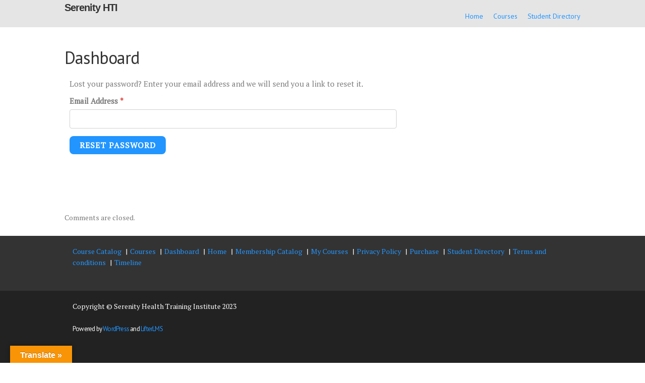

--- FILE ---
content_type: text/html; charset=UTF-8
request_url: https://onlineclass.serenityhealthtraining.com/dashboard/lost-password/
body_size: 19147
content:
<!DOCTYPE html>
<html lang="en-US">
<head>
    <meta http-equiv="X-UA-Compatible" content="IE=edge" />
    <meta charset="UTF-8" />
    <meta name="viewport" content="width=device-width, initial-scale=1" />
    <link rel="profile" href="http://gmpg.org/xfn/11" />
    <link rel="pingback" href="https://onlineclass.serenityhealthtraining.com/xmlrpc.php" />
    <title>Dashboard &#8211; Serenity HTI</title>
<meta name='robots' content='max-image-preview:large' />
<link rel='dns-prefetch' href='//translate.google.com' />
<link rel="alternate" type="application/rss+xml" title="Serenity Health Training Institute Virtual class &raquo; Feed" href="https://onlineclass.serenityhealthtraining.com/feed/" />
<link rel="alternate" type="application/rss+xml" title="Serenity Health Training Institute Virtual class &raquo; Comments Feed" href="https://onlineclass.serenityhealthtraining.com/comments/feed/" />
<script type="text/javascript">
window._wpemojiSettings = {"baseUrl":"https:\/\/s.w.org\/images\/core\/emoji\/14.0.0\/72x72\/","ext":".png","svgUrl":"https:\/\/s.w.org\/images\/core\/emoji\/14.0.0\/svg\/","svgExt":".svg","source":{"wpemoji":"https:\/\/onlineclass.serenityhealthtraining.com\/wp-includes\/js\/wp-emoji.js?ver=6.3.1","twemoji":"https:\/\/onlineclass.serenityhealthtraining.com\/wp-includes\/js\/twemoji.js?ver=6.3.1"}};
/**
 * @output wp-includes/js/wp-emoji-loader.js
 */

/**
 * Emoji Settings as exported in PHP via _print_emoji_detection_script().
 * @typedef WPEmojiSettings
 * @type {object}
 * @property {?object} source
 * @property {?string} source.concatemoji
 * @property {?string} source.twemoji
 * @property {?string} source.wpemoji
 * @property {?boolean} DOMReady
 * @property {?Function} readyCallback
 */

/**
 * Support tests.
 * @typedef SupportTests
 * @type {object}
 * @property {?boolean} flag
 * @property {?boolean} emoji
 */

/**
 * IIFE to detect emoji support and load Twemoji if needed.
 *
 * @param {Window} window
 * @param {Document} document
 * @param {WPEmojiSettings} settings
 */
( function wpEmojiLoader( window, document, settings ) {
	if ( typeof Promise === 'undefined' ) {
		return;
	}

	var sessionStorageKey = 'wpEmojiSettingsSupports';
	var tests = [ 'flag', 'emoji' ];

	/**
	 * Checks whether the browser supports offloading to a Worker.
	 *
	 * @since 6.3.0
	 *
	 * @private
	 *
	 * @returns {boolean}
	 */
	function supportsWorkerOffloading() {
		return (
			typeof Worker !== 'undefined' &&
			typeof OffscreenCanvas !== 'undefined' &&
			typeof URL !== 'undefined' &&
			URL.createObjectURL &&
			typeof Blob !== 'undefined'
		);
	}

	/**
	 * @typedef SessionSupportTests
	 * @type {object}
	 * @property {number} timestamp
	 * @property {SupportTests} supportTests
	 */

	/**
	 * Get support tests from session.
	 *
	 * @since 6.3.0
	 *
	 * @private
	 *
	 * @returns {?SupportTests} Support tests, or null if not set or older than 1 week.
	 */
	function getSessionSupportTests() {
		try {
			/** @type {SessionSupportTests} */
			var item = JSON.parse(
				sessionStorage.getItem( sessionStorageKey )
			);
			if (
				typeof item === 'object' &&
				typeof item.timestamp === 'number' &&
				new Date().valueOf() < item.timestamp + 604800 && // Note: Number is a week in seconds.
				typeof item.supportTests === 'object'
			) {
				return item.supportTests;
			}
		} catch ( e ) {}
		return null;
	}

	/**
	 * Persist the supports in session storage.
	 *
	 * @since 6.3.0
	 *
	 * @private
	 *
	 * @param {SupportTests} supportTests Support tests.
	 */
	function setSessionSupportTests( supportTests ) {
		try {
			/** @type {SessionSupportTests} */
			var item = {
				supportTests: supportTests,
				timestamp: new Date().valueOf()
			};

			sessionStorage.setItem(
				sessionStorageKey,
				JSON.stringify( item )
			);
		} catch ( e ) {}
	}

	/**
	 * Checks if two sets of Emoji characters render the same visually.
	 *
	 * This function may be serialized to run in a Worker. Therefore, it cannot refer to variables from the containing
	 * scope. Everything must be passed by parameters.
	 *
	 * @since 4.9.0
	 *
	 * @private
	 *
	 * @param {CanvasRenderingContext2D} context 2D Context.
	 * @param {string} set1 Set of Emoji to test.
	 * @param {string} set2 Set of Emoji to test.
	 *
	 * @return {boolean} True if the two sets render the same.
	 */
	function emojiSetsRenderIdentically( context, set1, set2 ) {
		// Cleanup from previous test.
		context.clearRect( 0, 0, context.canvas.width, context.canvas.height );
		context.fillText( set1, 0, 0 );
		var rendered1 = new Uint32Array(
			context.getImageData(
				0,
				0,
				context.canvas.width,
				context.canvas.height
			).data
		);

		// Cleanup from previous test.
		context.clearRect( 0, 0, context.canvas.width, context.canvas.height );
		context.fillText( set2, 0, 0 );
		var rendered2 = new Uint32Array(
			context.getImageData(
				0,
				0,
				context.canvas.width,
				context.canvas.height
			).data
		);

		return rendered1.every( function ( rendered2Data, index ) {
			return rendered2Data === rendered2[ index ];
		} );
	}

	/**
	 * Determines if the browser properly renders Emoji that Twemoji can supplement.
	 *
	 * This function may be serialized to run in a Worker. Therefore, it cannot refer to variables from the containing
	 * scope. Everything must be passed by parameters.
	 *
	 * @since 4.2.0
	 *
	 * @private
	 *
	 * @param {CanvasRenderingContext2D} context 2D Context.
	 * @param {string} type Whether to test for support of "flag" or "emoji".
	 * @param {Function} emojiSetsRenderIdentically Reference to emojiSetsRenderIdentically function, needed due to minification.
	 *
	 * @return {boolean} True if the browser can render emoji, false if it cannot.
	 */
	function browserSupportsEmoji( context, type, emojiSetsRenderIdentically ) {
		var isIdentical;

		switch ( type ) {
			case 'flag':
				/*
				 * Test for Transgender flag compatibility. Added in Unicode 13.
				 *
				 * To test for support, we try to render it, and compare the rendering to how it would look if
				 * the browser doesn't render it correctly (white flag emoji + transgender symbol).
				 */
				isIdentical = emojiSetsRenderIdentically(
					context,
					'\uD83C\uDFF3\uFE0F\u200D\u26A7\uFE0F', // as a zero-width joiner sequence
					'\uD83C\uDFF3\uFE0F\u200B\u26A7\uFE0F' // separated by a zero-width space
				);

				if ( isIdentical ) {
					return false;
				}

				/*
				 * Test for UN flag compatibility. This is the least supported of the letter locale flags,
				 * so gives us an easy test for full support.
				 *
				 * To test for support, we try to render it, and compare the rendering to how it would look if
				 * the browser doesn't render it correctly ([U] + [N]).
				 */
				isIdentical = emojiSetsRenderIdentically(
					context,
					'\uD83C\uDDFA\uD83C\uDDF3', // as the sequence of two code points
					'\uD83C\uDDFA\u200B\uD83C\uDDF3' // as the two code points separated by a zero-width space
				);

				if ( isIdentical ) {
					return false;
				}

				/*
				 * Test for English flag compatibility. England is a country in the United Kingdom, it
				 * does not have a two letter locale code but rather a five letter sub-division code.
				 *
				 * To test for support, we try to render it, and compare the rendering to how it would look if
				 * the browser doesn't render it correctly (black flag emoji + [G] + [B] + [E] + [N] + [G]).
				 */
				isIdentical = emojiSetsRenderIdentically(
					context,
					// as the flag sequence
					'\uD83C\uDFF4\uDB40\uDC67\uDB40\uDC62\uDB40\uDC65\uDB40\uDC6E\uDB40\uDC67\uDB40\uDC7F',
					// with each code point separated by a zero-width space
					'\uD83C\uDFF4\u200B\uDB40\uDC67\u200B\uDB40\uDC62\u200B\uDB40\uDC65\u200B\uDB40\uDC6E\u200B\uDB40\uDC67\u200B\uDB40\uDC7F'
				);

				return ! isIdentical;
			case 'emoji':
				/*
				 * Why can't we be friends? Everyone can now shake hands in emoji, regardless of skin tone!
				 *
				 * To test for Emoji 14.0 support, try to render a new emoji: Handshake: Light Skin Tone, Dark Skin Tone.
				 *
				 * The Handshake: Light Skin Tone, Dark Skin Tone emoji is a ZWJ sequence combining 🫱 Rightwards Hand,
				 * 🏻 Light Skin Tone, a Zero Width Joiner, 🫲 Leftwards Hand, and 🏿 Dark Skin Tone.
				 *
				 * 0x1FAF1 == Rightwards Hand
				 * 0x1F3FB == Light Skin Tone
				 * 0x200D == Zero-Width Joiner (ZWJ) that links the code points for the new emoji or
				 * 0x200B == Zero-Width Space (ZWS) that is rendered for clients not supporting the new emoji.
				 * 0x1FAF2 == Leftwards Hand
				 * 0x1F3FF == Dark Skin Tone.
				 *
				 * When updating this test for future Emoji releases, ensure that individual emoji that make up the
				 * sequence come from older emoji standards.
				 */
				isIdentical = emojiSetsRenderIdentically(
					context,
					'\uD83E\uDEF1\uD83C\uDFFB\u200D\uD83E\uDEF2\uD83C\uDFFF', // as the zero-width joiner sequence
					'\uD83E\uDEF1\uD83C\uDFFB\u200B\uD83E\uDEF2\uD83C\uDFFF' // separated by a zero-width space
				);

				return ! isIdentical;
		}

		return false;
	}

	/**
	 * Checks emoji support tests.
	 *
	 * This function may be serialized to run in a Worker. Therefore, it cannot refer to variables from the containing
	 * scope. Everything must be passed by parameters.
	 *
	 * @since 6.3.0
	 *
	 * @private
	 *
	 * @param {string[]} tests Tests.
	 * @param {Function} browserSupportsEmoji Reference to browserSupportsEmoji function, needed due to minification.
	 * @param {Function} emojiSetsRenderIdentically Reference to emojiSetsRenderIdentically function, needed due to minification.
	 *
	 * @return {SupportTests} Support tests.
	 */
	function testEmojiSupports( tests, browserSupportsEmoji, emojiSetsRenderIdentically ) {
		var canvas;
		if (
			typeof WorkerGlobalScope !== 'undefined' &&
			self instanceof WorkerGlobalScope
		) {
			canvas = new OffscreenCanvas( 300, 150 ); // Dimensions are default for HTMLCanvasElement.
		} else {
			canvas = document.createElement( 'canvas' );
		}

		var context = canvas.getContext( '2d', { willReadFrequently: true } );

		/*
		 * Chrome on OS X added native emoji rendering in M41. Unfortunately,
		 * it doesn't work when the font is bolder than 500 weight. So, we
		 * check for bold rendering support to avoid invisible emoji in Chrome.
		 */
		context.textBaseline = 'top';
		context.font = '600 32px Arial';

		var supports = {};
		tests.forEach( function ( test ) {
			supports[ test ] = browserSupportsEmoji( context, test, emojiSetsRenderIdentically );
		} );
		return supports;
	}

	/**
	 * Adds a script to the head of the document.
	 *
	 * @ignore
	 *
	 * @since 4.2.0
	 *
	 * @param {string} src The url where the script is located.
	 *
	 * @return {void}
	 */
	function addScript( src ) {
		var script = document.createElement( 'script' );
		script.src = src;
		script.defer = true;
		document.head.appendChild( script );
	}

	settings.supports = {
		everything: true,
		everythingExceptFlag: true
	};

	// Create a promise for DOMContentLoaded since the worker logic may finish after the event has fired.
	var domReadyPromise = new Promise( function ( resolve ) {
		document.addEventListener( 'DOMContentLoaded', resolve, {
			once: true
		} );
	} );

	// Obtain the emoji support from the browser, asynchronously when possible.
	new Promise( function ( resolve ) {
		var supportTests = getSessionSupportTests();
		if ( supportTests ) {
			resolve( supportTests );
			return;
		}

		if ( supportsWorkerOffloading() ) {
			try {
				// Note that the functions are being passed as arguments due to minification.
				var workerScript =
					'postMessage(' +
					testEmojiSupports.toString() +
					'(' +
					[
						JSON.stringify( tests ),
						browserSupportsEmoji.toString(),
						emojiSetsRenderIdentically.toString()
					].join( ',' ) +
					'));';
				var blob = new Blob( [ workerScript ], {
					type: 'text/javascript'
				} );
				var worker = new Worker( URL.createObjectURL( blob ), { name: 'wpTestEmojiSupports' } );
				worker.onmessage = function ( event ) {
					supportTests = event.data;
					setSessionSupportTests( supportTests );
					worker.terminate();
					resolve( supportTests );
				};
				return;
			} catch ( e ) {}
		}

		supportTests = testEmojiSupports( tests, browserSupportsEmoji, emojiSetsRenderIdentically );
		setSessionSupportTests( supportTests );
		resolve( supportTests );
	} )
		// Once the browser emoji support has been obtained from the session, finalize the settings.
		.then( function ( supportTests ) {
			/*
			 * Tests the browser support for flag emojis and other emojis, and adjusts the
			 * support settings accordingly.
			 */
			for ( var test in supportTests ) {
				settings.supports[ test ] = supportTests[ test ];

				settings.supports.everything =
					settings.supports.everything && settings.supports[ test ];

				if ( 'flag' !== test ) {
					settings.supports.everythingExceptFlag =
						settings.supports.everythingExceptFlag &&
						settings.supports[ test ];
				}
			}

			settings.supports.everythingExceptFlag =
				settings.supports.everythingExceptFlag &&
				! settings.supports.flag;

			// Sets DOMReady to false and assigns a ready function to settings.
			settings.DOMReady = false;
			settings.readyCallback = function () {
				settings.DOMReady = true;
			};
		} )
		.then( function () {
			return domReadyPromise;
		} )
		.then( function () {
			// When the browser can not render everything we need to load a polyfill.
			if ( ! settings.supports.everything ) {
				settings.readyCallback();

				var src = settings.source || {};

				if ( src.concatemoji ) {
					addScript( src.concatemoji );
				} else if ( src.wpemoji && src.twemoji ) {
					addScript( src.twemoji );
					addScript( src.wpemoji );
				}
			}
		} );
} )( window, document, window._wpemojiSettings );
</script>
<style type="text/css">
img.wp-smiley,
img.emoji {
	display: inline !important;
	border: none !important;
	box-shadow: none !important;
	height: 1em !important;
	width: 1em !important;
	margin: 0 0.07em !important;
	vertical-align: -0.1em !important;
	background: none !important;
	padding: 0 !important;
}
</style>
	<link rel='stylesheet' id='dashicons-css' href='https://onlineclass.serenityhealthtraining.com/wp-includes/css/dashicons.css?ver=6.3.1' type='text/css' media='all' />
<link rel='stylesheet' id='wp-jquery-ui-dialog-css' href='https://onlineclass.serenityhealthtraining.com/wp-includes/css/jquery-ui-dialog.css?ver=6.3.1' type='text/css' media='all' />
<link rel='stylesheet' id='wp-block-library-css' href='https://onlineclass.serenityhealthtraining.com/wp-includes/css/dist/block-library/style.css?ver=6.3.1' type='text/css' media='all' />
<style id='classic-theme-styles-inline-css' type='text/css'>
/**
 * These rules are needed for backwards compatibility.
 * They should match the button element rules in the base theme.json file.
 */
.wp-block-button__link {
	color: #ffffff;
	background-color: #32373c;
	border-radius: 9999px; /* 100% causes an oval, but any explicit but really high value retains the pill shape. */

	/* This needs a low specificity so it won't override the rules from the button element if defined in theme.json. */
	box-shadow: none;
	text-decoration: none;

	/* The extra 2px are added to size solids the same as the outline versions.*/
	padding: calc(0.667em + 2px) calc(1.333em + 2px);

	font-size: 1.125em;
}

.wp-block-file__button {
	background: #32373c;
	color: #ffffff;
	text-decoration: none;
}

</style>
<style id='global-styles-inline-css' type='text/css'>
body{--wp--preset--color--black: #000000;--wp--preset--color--cyan-bluish-gray: #abb8c3;--wp--preset--color--white: #ffffff;--wp--preset--color--pale-pink: #f78da7;--wp--preset--color--vivid-red: #cf2e2e;--wp--preset--color--luminous-vivid-orange: #ff6900;--wp--preset--color--luminous-vivid-amber: #fcb900;--wp--preset--color--light-green-cyan: #7bdcb5;--wp--preset--color--vivid-green-cyan: #00d084;--wp--preset--color--pale-cyan-blue: #8ed1fc;--wp--preset--color--vivid-cyan-blue: #0693e3;--wp--preset--color--vivid-purple: #9b51e0;--wp--preset--gradient--vivid-cyan-blue-to-vivid-purple: linear-gradient(135deg,rgba(6,147,227,1) 0%,rgb(155,81,224) 100%);--wp--preset--gradient--light-green-cyan-to-vivid-green-cyan: linear-gradient(135deg,rgb(122,220,180) 0%,rgb(0,208,130) 100%);--wp--preset--gradient--luminous-vivid-amber-to-luminous-vivid-orange: linear-gradient(135deg,rgba(252,185,0,1) 0%,rgba(255,105,0,1) 100%);--wp--preset--gradient--luminous-vivid-orange-to-vivid-red: linear-gradient(135deg,rgba(255,105,0,1) 0%,rgb(207,46,46) 100%);--wp--preset--gradient--very-light-gray-to-cyan-bluish-gray: linear-gradient(135deg,rgb(238,238,238) 0%,rgb(169,184,195) 100%);--wp--preset--gradient--cool-to-warm-spectrum: linear-gradient(135deg,rgb(74,234,220) 0%,rgb(151,120,209) 20%,rgb(207,42,186) 40%,rgb(238,44,130) 60%,rgb(251,105,98) 80%,rgb(254,248,76) 100%);--wp--preset--gradient--blush-light-purple: linear-gradient(135deg,rgb(255,206,236) 0%,rgb(152,150,240) 100%);--wp--preset--gradient--blush-bordeaux: linear-gradient(135deg,rgb(254,205,165) 0%,rgb(254,45,45) 50%,rgb(107,0,62) 100%);--wp--preset--gradient--luminous-dusk: linear-gradient(135deg,rgb(255,203,112) 0%,rgb(199,81,192) 50%,rgb(65,88,208) 100%);--wp--preset--gradient--pale-ocean: linear-gradient(135deg,rgb(255,245,203) 0%,rgb(182,227,212) 50%,rgb(51,167,181) 100%);--wp--preset--gradient--electric-grass: linear-gradient(135deg,rgb(202,248,128) 0%,rgb(113,206,126) 100%);--wp--preset--gradient--midnight: linear-gradient(135deg,rgb(2,3,129) 0%,rgb(40,116,252) 100%);--wp--preset--font-size--small: 13px;--wp--preset--font-size--medium: 20px;--wp--preset--font-size--large: 36px;--wp--preset--font-size--x-large: 42px;--wp--preset--spacing--20: 0.44rem;--wp--preset--spacing--30: 0.67rem;--wp--preset--spacing--40: 1rem;--wp--preset--spacing--50: 1.5rem;--wp--preset--spacing--60: 2.25rem;--wp--preset--spacing--70: 3.38rem;--wp--preset--spacing--80: 5.06rem;--wp--preset--shadow--natural: 6px 6px 9px rgba(0, 0, 0, 0.2);--wp--preset--shadow--deep: 12px 12px 50px rgba(0, 0, 0, 0.4);--wp--preset--shadow--sharp: 6px 6px 0px rgba(0, 0, 0, 0.2);--wp--preset--shadow--outlined: 6px 6px 0px -3px rgba(255, 255, 255, 1), 6px 6px rgba(0, 0, 0, 1);--wp--preset--shadow--crisp: 6px 6px 0px rgba(0, 0, 0, 1);}:where(.is-layout-flex){gap: 0.5em;}:where(.is-layout-grid){gap: 0.5em;}body .is-layout-flow > .alignleft{float: left;margin-inline-start: 0;margin-inline-end: 2em;}body .is-layout-flow > .alignright{float: right;margin-inline-start: 2em;margin-inline-end: 0;}body .is-layout-flow > .aligncenter{margin-left: auto !important;margin-right: auto !important;}body .is-layout-constrained > .alignleft{float: left;margin-inline-start: 0;margin-inline-end: 2em;}body .is-layout-constrained > .alignright{float: right;margin-inline-start: 2em;margin-inline-end: 0;}body .is-layout-constrained > .aligncenter{margin-left: auto !important;margin-right: auto !important;}body .is-layout-constrained > :where(:not(.alignleft):not(.alignright):not(.alignfull)){max-width: var(--wp--style--global--content-size);margin-left: auto !important;margin-right: auto !important;}body .is-layout-constrained > .alignwide{max-width: var(--wp--style--global--wide-size);}body .is-layout-flex{display: flex;}body .is-layout-flex{flex-wrap: wrap;align-items: center;}body .is-layout-flex > *{margin: 0;}body .is-layout-grid{display: grid;}body .is-layout-grid > *{margin: 0;}:where(.wp-block-columns.is-layout-flex){gap: 2em;}:where(.wp-block-columns.is-layout-grid){gap: 2em;}:where(.wp-block-post-template.is-layout-flex){gap: 1.25em;}:where(.wp-block-post-template.is-layout-grid){gap: 1.25em;}.has-black-color{color: var(--wp--preset--color--black) !important;}.has-cyan-bluish-gray-color{color: var(--wp--preset--color--cyan-bluish-gray) !important;}.has-white-color{color: var(--wp--preset--color--white) !important;}.has-pale-pink-color{color: var(--wp--preset--color--pale-pink) !important;}.has-vivid-red-color{color: var(--wp--preset--color--vivid-red) !important;}.has-luminous-vivid-orange-color{color: var(--wp--preset--color--luminous-vivid-orange) !important;}.has-luminous-vivid-amber-color{color: var(--wp--preset--color--luminous-vivid-amber) !important;}.has-light-green-cyan-color{color: var(--wp--preset--color--light-green-cyan) !important;}.has-vivid-green-cyan-color{color: var(--wp--preset--color--vivid-green-cyan) !important;}.has-pale-cyan-blue-color{color: var(--wp--preset--color--pale-cyan-blue) !important;}.has-vivid-cyan-blue-color{color: var(--wp--preset--color--vivid-cyan-blue) !important;}.has-vivid-purple-color{color: var(--wp--preset--color--vivid-purple) !important;}.has-black-background-color{background-color: var(--wp--preset--color--black) !important;}.has-cyan-bluish-gray-background-color{background-color: var(--wp--preset--color--cyan-bluish-gray) !important;}.has-white-background-color{background-color: var(--wp--preset--color--white) !important;}.has-pale-pink-background-color{background-color: var(--wp--preset--color--pale-pink) !important;}.has-vivid-red-background-color{background-color: var(--wp--preset--color--vivid-red) !important;}.has-luminous-vivid-orange-background-color{background-color: var(--wp--preset--color--luminous-vivid-orange) !important;}.has-luminous-vivid-amber-background-color{background-color: var(--wp--preset--color--luminous-vivid-amber) !important;}.has-light-green-cyan-background-color{background-color: var(--wp--preset--color--light-green-cyan) !important;}.has-vivid-green-cyan-background-color{background-color: var(--wp--preset--color--vivid-green-cyan) !important;}.has-pale-cyan-blue-background-color{background-color: var(--wp--preset--color--pale-cyan-blue) !important;}.has-vivid-cyan-blue-background-color{background-color: var(--wp--preset--color--vivid-cyan-blue) !important;}.has-vivid-purple-background-color{background-color: var(--wp--preset--color--vivid-purple) !important;}.has-black-border-color{border-color: var(--wp--preset--color--black) !important;}.has-cyan-bluish-gray-border-color{border-color: var(--wp--preset--color--cyan-bluish-gray) !important;}.has-white-border-color{border-color: var(--wp--preset--color--white) !important;}.has-pale-pink-border-color{border-color: var(--wp--preset--color--pale-pink) !important;}.has-vivid-red-border-color{border-color: var(--wp--preset--color--vivid-red) !important;}.has-luminous-vivid-orange-border-color{border-color: var(--wp--preset--color--luminous-vivid-orange) !important;}.has-luminous-vivid-amber-border-color{border-color: var(--wp--preset--color--luminous-vivid-amber) !important;}.has-light-green-cyan-border-color{border-color: var(--wp--preset--color--light-green-cyan) !important;}.has-vivid-green-cyan-border-color{border-color: var(--wp--preset--color--vivid-green-cyan) !important;}.has-pale-cyan-blue-border-color{border-color: var(--wp--preset--color--pale-cyan-blue) !important;}.has-vivid-cyan-blue-border-color{border-color: var(--wp--preset--color--vivid-cyan-blue) !important;}.has-vivid-purple-border-color{border-color: var(--wp--preset--color--vivid-purple) !important;}.has-vivid-cyan-blue-to-vivid-purple-gradient-background{background: var(--wp--preset--gradient--vivid-cyan-blue-to-vivid-purple) !important;}.has-light-green-cyan-to-vivid-green-cyan-gradient-background{background: var(--wp--preset--gradient--light-green-cyan-to-vivid-green-cyan) !important;}.has-luminous-vivid-amber-to-luminous-vivid-orange-gradient-background{background: var(--wp--preset--gradient--luminous-vivid-amber-to-luminous-vivid-orange) !important;}.has-luminous-vivid-orange-to-vivid-red-gradient-background{background: var(--wp--preset--gradient--luminous-vivid-orange-to-vivid-red) !important;}.has-very-light-gray-to-cyan-bluish-gray-gradient-background{background: var(--wp--preset--gradient--very-light-gray-to-cyan-bluish-gray) !important;}.has-cool-to-warm-spectrum-gradient-background{background: var(--wp--preset--gradient--cool-to-warm-spectrum) !important;}.has-blush-light-purple-gradient-background{background: var(--wp--preset--gradient--blush-light-purple) !important;}.has-blush-bordeaux-gradient-background{background: var(--wp--preset--gradient--blush-bordeaux) !important;}.has-luminous-dusk-gradient-background{background: var(--wp--preset--gradient--luminous-dusk) !important;}.has-pale-ocean-gradient-background{background: var(--wp--preset--gradient--pale-ocean) !important;}.has-electric-grass-gradient-background{background: var(--wp--preset--gradient--electric-grass) !important;}.has-midnight-gradient-background{background: var(--wp--preset--gradient--midnight) !important;}.has-small-font-size{font-size: var(--wp--preset--font-size--small) !important;}.has-medium-font-size{font-size: var(--wp--preset--font-size--medium) !important;}.has-large-font-size{font-size: var(--wp--preset--font-size--large) !important;}.has-x-large-font-size{font-size: var(--wp--preset--font-size--x-large) !important;}
.wp-block-navigation a:where(:not(.wp-element-button)){color: inherit;}
:where(.wp-block-post-template.is-layout-flex){gap: 1.25em;}:where(.wp-block-post-template.is-layout-grid){gap: 1.25em;}
:where(.wp-block-columns.is-layout-flex){gap: 2em;}:where(.wp-block-columns.is-layout-grid){gap: 2em;}
.wp-block-pullquote{font-size: 1.5em;line-height: 1.6;}
</style>
<link rel='stylesheet' id='google-language-translator-css' href='https://onlineclass.serenityhealthtraining.com/wp-content/plugins/google-language-translator/css/style.css?ver=6.0.20' type='text/css' media='' />
<link rel='stylesheet' id='glt-toolbar-styles-css' href='https://onlineclass.serenityhealthtraining.com/wp-content/plugins/google-language-translator/css/toolbar.css?ver=6.0.20' type='text/css' media='' />
<link rel='stylesheet' id='webui-popover-css' href='https://onlineclass.serenityhealthtraining.com/wp-content/plugins/lifterlms/assets/vendor/webui-popover/jquery.webui-popover.css?ver=1.2.15' type='text/css' media='all' />
<link rel='stylesheet' id='lifterlms-styles-css' href='https://onlineclass.serenityhealthtraining.com/wp-content/plugins/lifterlms/assets/css/lifterlms.css?ver=1769908519' type='text/css' media='all' />
<link rel='stylesheet' id='llms-iziModal-css' href='https://onlineclass.serenityhealthtraining.com/wp-content/plugins/lifterlms/assets/vendor/izimodal/iziModal.css?ver=1.5.1' type='text/css' media='all' />
<link rel='stylesheet' id='llms-select2-styles-css' href='https://onlineclass.serenityhealthtraining.com/wp-content/plugins/lifterlms/assets/vendor/select2/css/select2.css?ver=4.0.3' type='text/css' media='all' />
<link rel='stylesheet' id='ppress-frontend-css' href='https://onlineclass.serenityhealthtraining.com/wp-content/plugins/wp-user-avatar/assets/css/frontend.css?ver=4.15.2' type='text/css' media='all' />
<link rel='stylesheet' id='ppress-flatpickr-css' href='https://onlineclass.serenityhealthtraining.com/wp-content/plugins/wp-user-avatar/assets/flatpickr/flatpickr.min.css?ver=4.15.2' type='text/css' media='all' />
<link rel='stylesheet' id='ppress-select2-css' href='https://onlineclass.serenityhealthtraining.com/wp-content/plugins/wp-user-avatar/assets/select2/select2.min.css?ver=6.3.1' type='text/css' media='all' />
<link rel='stylesheet' id='llms-groups-dashboard-css' href='https://onlineclass.serenityhealthtraining.com/wp-content/plugins/lifterlms-groups/assets/css/llms-groups-dashboard.css?ver=1.0.0-beta.20' type='text/css' media='all' />
<link rel='stylesheet' id='thickbox-css' href='https://onlineclass.serenityhealthtraining.com/wp-includes/js/thickbox/thickbox.css?ver=6.3.1' type='text/css' media='all' />
<link rel='stylesheet' id='wp-color-picker-css' href='https://onlineclass.serenityhealthtraining.com/wp-admin/css/color-picker.css?ver=6.3.1' type='text/css' media='all' />
<link rel='stylesheet' id='launchpad-style-css' href='https://onlineclass.serenityhealthtraining.com/wp-content/themes/lifterlms-launchpad/assets/public/css/style.css?ver=1649097971' type='text/css' media='all' />
<link rel='stylesheet' id='elementor-icons-css' href='https://onlineclass.serenityhealthtraining.com/wp-content/plugins/elementor/assets/lib/eicons/css/elementor-icons.css?ver=5.14.0' type='text/css' media='all' />
<link rel='stylesheet' id='elementor-frontend-legacy-css' href='https://onlineclass.serenityhealthtraining.com/wp-content/plugins/elementor/assets/css/frontend-legacy.css?ver=3.5.5' type='text/css' media='all' />
<link rel='stylesheet' id='elementor-frontend-css' href='https://onlineclass.serenityhealthtraining.com/wp-content/plugins/elementor/assets/css/frontend.css?ver=3.5.5' type='text/css' media='all' />
<link rel='stylesheet' id='elementor-post-10-css' href='https://onlineclass.serenityhealthtraining.com/wp-content/uploads/elementor/css/post-10.css?ver=1638978839' type='text/css' media='all' />
<link rel='stylesheet' id='elementor-global-css' href='https://onlineclass.serenityhealthtraining.com/wp-content/uploads/elementor/css/global.css?ver=1638978843' type='text/css' media='all' />
<link rel='stylesheet' id='eael-general-css' href='https://onlineclass.serenityhealthtraining.com/wp-content/plugins/essential-addons-for-elementor-lite/assets/front-end/css/view/general.min.css?ver=5.9.10' type='text/css' media='all' />
<link rel='stylesheet' id='video-conferencing-with-zoom-api-css' href='https://onlineclass.serenityhealthtraining.com/wp-content/plugins/video-conferencing-with-zoom-api/assets/public/css/style.css?ver=4.3.3' type='text/css' media='all' />
<link rel='stylesheet' id='google-fonts-1-css' href='https://fonts.googleapis.com/css?family=Roboto%3A100%2C100italic%2C200%2C200italic%2C300%2C300italic%2C400%2C400italic%2C500%2C500italic%2C600%2C600italic%2C700%2C700italic%2C800%2C800italic%2C900%2C900italic%7CRoboto+Slab%3A100%2C100italic%2C200%2C200italic%2C300%2C300italic%2C400%2C400italic%2C500%2C500italic%2C600%2C600italic%2C700%2C700italic%2C800%2C800italic%2C900%2C900italic&#038;display=auto&#038;ver=6.3.1' type='text/css' media='all' />
<script type='text/javascript' src='https://onlineclass.serenityhealthtraining.com/wp-includes/js/jquery/jquery.js?ver=3.7.0' id='jquery-core-js'></script>
<script type='text/javascript' src='https://onlineclass.serenityhealthtraining.com/wp-includes/js/jquery/jquery-migrate.js?ver=3.4.1' id='jquery-migrate-js'></script>
<script type='text/javascript' src='https://onlineclass.serenityhealthtraining.com/wp-content/plugins/embed-office-viewer/assets/js/script.js?ver=6.3.1' id='eov-js'></script>
<script type='text/javascript' src='https://onlineclass.serenityhealthtraining.com/wp-content/plugins/wp-user-avatar/assets/flatpickr/flatpickr.min.js?ver=4.15.2' id='ppress-flatpickr-js'></script>
<script type='text/javascript' src='https://onlineclass.serenityhealthtraining.com/wp-content/plugins/wp-user-avatar/assets/select2/select2.min.js?ver=4.15.2' id='ppress-select2-js'></script>
<link rel="https://api.w.org/" href="https://onlineclass.serenityhealthtraining.com/wp-json/" /><link rel="alternate" type="application/json" href="https://onlineclass.serenityhealthtraining.com/wp-json/wp/v2/pages/59" /><link rel="EditURI" type="application/rsd+xml" title="RSD" href="https://onlineclass.serenityhealthtraining.com/xmlrpc.php?rsd" />
<meta name="generator" content="WordPress 6.3.1" />
<link rel="canonical" href="https://onlineclass.serenityhealthtraining.com/dashboard/" />
<link rel='shortlink' href='https://onlineclass.serenityhealthtraining.com/?p=59' />
<link rel="alternate" type="application/json+oembed" href="https://onlineclass.serenityhealthtraining.com/wp-json/oembed/1.0/embed?url=https%3A%2F%2Fonlineclass.serenityhealthtraining.com%2Fdashboard%2F" />
<link rel="alternate" type="text/xml+oembed" href="https://onlineclass.serenityhealthtraining.com/wp-json/oembed/1.0/embed?url=https%3A%2F%2Fonlineclass.serenityhealthtraining.com%2Fdashboard%2F&#038;format=xml" />
<style>p.hello{font-size:12px;color:darkgray;}#google_language_translator,#flags{text-align:left;}#google_language_translator{clear:both;}#flags{width:165px;}#flags a{display:inline-block;margin-right:2px;}#google_language_translator{width:auto!important;}div.skiptranslate.goog-te-gadget{display:inline!important;}.goog-tooltip{display: none!important;}.goog-tooltip:hover{display: none!important;}.goog-text-highlight{background-color:transparent!important;border:none!important;box-shadow:none!important;}#google_language_translator select.goog-te-combo{color:#32373c;}#google_language_translator{color:transparent;}body{top:0px!important;}#goog-gt-{display:none!important;}font font{background-color:transparent!important;box-shadow:none!important;position:initial!important;}#glt-translate-trigger{left:20px;right:auto;}#glt-translate-trigger > span{color:#ffffff;}#glt-translate-trigger{background:#f89406;}.goog-te-gadget .goog-te-combo{width:100%;}</style>		<script>
			var jabvfcr = {
				selector: "DIV.copyright_bar_right.columns.six > H4",
				manipulation: "replaceWith",
				html: "<p> </p><p>Powered by Serenity Health Training Institute</p>"
			};
		</script>
		<style type="text/css">.llms-pa-permalink {
				display: block;
				padding-bottom: 10px;
				margin: 0 10px;
			}</style><!-- All in one Favicon 4.8 --><link rel="shortcut icon" href="https://onlineclass.serenityhealthtraining.com/wp-content/uploads/2020/07/favicon.ico" />
<link rel="icon" href="https://onlineclass.serenityhealthtraining.com/wp-content/uploads/2020/07/android-chrome-192x192-1.png" type="image/png"/>
            <script type="text/javascript">(function($){})(jQuery);</script>
            <link rel="stylesheet" type="text/css" href="//fonts.googleapis.com/css?family=PT+Serif|PT+Sans"><style type="text/css"> body{color: #444444;font-family: "PT Serif", serif;} h1, h2, h3, h4, h5, h6{font-family: "PT Sans", sans-serif;} #site-navigation a, #nav-mobile a{font-family: "PT Sans", sans-serif;} .container, body.lp-layout-content.fl-builder .wrap-main > .container .entry-header, body.lp-layout-content.fl-builder .wrap-main > .container .entry-footer, body.lp-layout-content.fl-builder .wrap-main > .container .comments-area, body.lp-layout-content.fl-builder .wrap-main > .container .llms-meta-info, body.lp-layout-content.fl-builder .wrap-main > .container .post-thumbnail, body.lp-layout-content.fl-builder .wrap-main > .container .llms-access-plans, body.lp-layout-content.fl-builder .wrap-main > .container .llms-syllabus-wrapper, body.lp-layout-content.fl-builder .wrap-main > .container .llms-parent-course-link, body.lp-layout-content.fl-builder .wrap-main > .container .llms-course-navigation{max-width: 1170px;} body.lp-layout-content.fl-builder .wrap-main > .container .entry-header, body.lp-layout-content.fl-builder .wrap-main > .container .entry-footer, body.lp-layout-content.fl-builder .wrap-main > .container .comments-area, body.lp-layout-content.fl-builder .wrap-main > .container .post-thumbnail, body.lp-layout-content.fl-builder .wrap-main > .container .llms-access-plans, body.lp-layout-content.fl-builder .wrap-main > .container .llms-course-navigation{margin: 0 auto;} body.lp-layout-content.fl-builder .wrap-main > .container .llms-meta-info, body.lp-layout-content.fl-builder .wrap-main > .container .llms-parent-course-link, body.lp-layout-content.fl-builder .wrap-main > .container .llms-syllabus-wrapper{margin-left: auto;margin-right: auto;} body.lp-layout-content.fl-builder .wrap-main > .container{max-width: none;padding: 0;width: auto;} #content, .wrap-sidebar #secondary{margin-top: 40px;} @media (min-width: 750px){.site-main > article{margin-bottom: 105px;}} #wrap-header{background-color: #e5e5e5;background-position: center center;background-repeat: no-repeat;} .site-header{padding: 5px 0px 5px 0px;} .site-logo{width: 260px;padding-top: 0px;} #menu-header{margin-bottom: 0;padding-top: 16px;} header#masthead h1.site-title{background: none;color: #333333;font-size: 20px;line-height: 20px;} header#masthead h1.site-title a{color: #333333;} header#masthead h2.site-description{color: #333333;} h1{color: #333333;font-size: 34px;} h2{color: #333333;font-size: 18px;} h3{color: #333333;font-size: 16px;} h4{color: #333333;font-size: 13px;} h5{color: #333333;font-size: 12px;} h6{color: #333333;font-size: 11px;} p{font-size: 14px;} li{font-size: 14px;} a, .llms-button-text, input.llms-button-text, input[type=reset].llms-button-text, input[type=submit].llms-button-text{color: #2295ff;} a:hover, .llms-button-text:hover, input.llms-button-text:hover, input[type=reset].llms-button-text:hover, input[type=submit].llms-button-text:hover{color: #0077e4;} #responsive-menu ul li a{color: #2295ff;font-size: 14px;font-weight: 500;padding-left: 0px;} #responsive-menu ul li:first-child a{padding-left: 0px;} #responsive-menu ul li a:hover{color: #1378d6;} #responsive-menu ul.sub-menu li a{color: #2295ff;} #responsive-menu ul.sub-menu li a:hover{color: #0077e4;} #responsive-menu ul.sub-menu li a{background-color: #ffffff;} #site-navigation .menu-inline li ul li a:hover{background-color: #e9a9a9;} #site-navigation .menu-inline li ul li{border-color: #dad7d7;border-width: 1px;} nav#nav-mobile a{font-size: 14px;color: #2295ff;background-color: #ffffff;} .breadcrumb-wrapper{background-color: #555555;} #breadcrumbs span a.bread-link{color: #fefefe;} #breadcrumbs span.item-current{color: #fefefe;} #breadcrumbs{font-size:12px;} #breadcrumbs .separator{color: #fefefe;} .site-footer{background-color: #333333;color: #fefefe padding-top: 20px;padding-bottom: 20px;padding-right: 20px;padding-left: 20px;} .site-footer a{color: #2295ff;} .site-footer a:hover{color: #0077e4;} .site-footer p, .site-footer li, .site-footer h1, .site-footer h2, .site-footer h3, .site-footer h4, .site-footer h5, .site-footer h6{color: #fefefe} .site-footer .widget .widget-title{color: #fefefe} .site-info{background-color: #222222;color: #fefefe;padding-top: 20px;padding-bottom: 20px;padding-right: 20px;padding-left: 20px;} .site-info a{color: #2295ff;} .site-info a:hover{color: #0077e4;} .site-info p, .site-info li, .site-info h1, .site-info h2, .site-info h3, .site-info h4, .site-info h5, .site-info h6{color: #fefefe} .launchpad-button, .llms-button-primary, .llms-button-action, .button, input[type="submit"], input[type="reset"], input[type="button"], button{background-color: #2295ff;border-color: #2295ff;color: #ffffff;padding-top: 10px;padding-bottom: 10px;padding-right: 20px;padding-left: 20px;} .launchpad-button:hover, .llms-button-primary:hover, .llms-button-action:hover, .button:hover, input[type="submit"]:hover, input[type="reset"]:hover, input[type="button"]:hover, button:hover, .launchpad-button:active, .llms-button-primary:active, .llms-button-action:active, .button:active, input[type="submit"]:active, input[type="reset"]:active, input[type="button"]:active, button:active, .launchpad-button:focus, .llms-button-primary:focus, .llms-button-action:focus, .button:focus, input[type="submit"]:focus, input[type="reset"]:focus, input[type="button"]:focus, button:focus{background-color: #0077e4;border-color: #0077e4;color: #ffffff;} .llms-button-secondary{background-color: #e1e1e1;border-color: #e1e1e1;color: #414141;padding-top: 10px;padding-bottom: 10px;padding-right: 20px;padding-left: 20px;} .llms-button-secondary:hover, .llms-button-secondary:active, .llms-button-secondary:focus{background-color: #cdcdcd;border-color: #cdcdcd;color: #414141;} .llms-loop-item-content{background: #f1f1f1;padding-top: 0px;padding-bottom: 0px;padding-right: 0px;padding-left: 0px;border: 0px solid #f1f1f1;border-radius: 0px;text-align: left;box-shadow: 0px 0px 0px 0px #ffffff;} .llms-loop-item-content:hover{background-color: #eaeaea;} .llms-loop-item-content .llms-featured-image{border-top-left-radius: 0px;border-top-right-radius: 0px;} .llms-loop-item .llms-loop-item-footer{padding-top: 0px;padding-bottom: 10px;padding-right: 0px;padding-left: 0px;margin-top: 0px;margin-bottom: 0px;margin-right: 0px;margin-left: 0px;border: 0px solid #f1f1f1;} .llms-loop-item .llms-loop-title{font-size: 18px;color: #333333;padding-top: 0px;padding-bottom: 0px;padding-right: 10px;padding-left: 10px;} .llms-loop-item-content .llms-loop-title:hover{color: #111111;} .llms-loop-item .llms-meta, .llms-loop-item .llms-author{padding-top: 0px;padding-bottom: 0px;padding-right: 10px;padding-left: 10px;} .llms-loop-item .llms-meta p, .llms-loop-item .llms-author .name{color: #333333;font-size: 15px;} .llms-my-courses > h3{background-color: #ffffff;} .llms-my-certificates > h3{background-color: #ffffff;} .llms-my-achievements > h3{background-color: #ffffff;} .llms-my-memberships > h3{background-color: #ffffff;} .single-course .entry-title{font-size: 34px;color: #333333;font-weight: 500;} .single-course .post-thumbnail{} .single-course .llms-meta-info .llms-meta-title{color: #333333;font-size: 18px;margin: 20px 0px 10px 0px;} .single-course .llms-meta-info .llms-meta p, .single-course .llms-meta-info .llms-meta .llms-author p{color: #333333;font-size: 14px;} .llms-syllabus-wrapper{text-align: center;} .llms-syllabus-wrapper .llms-section-title{font-size: 16px;color: #333333;} .llms-lesson-preview{margin-top: 15px;margin-bottom: 15px;margin-right: 15px;margin-left: 15px;width: 480px;} .llms-lesson-preview a.llms-lesson-link, .llms-lesson-preview a.llms-lesson-link-locked{background: #f1f1f1;border: 0px solid #f1f1f1;box-shadow: 0px 0px 0px 0px #ffffff;padding-top: 15px;padding-bottom: 15px;padding-right: 15px;padding-left: 15px;min-height: 0;border-radius: 0px;} .llms-lesson-preview a.llms-lesson-link:hover{background: #eaeaea;border: 0px solid #eaeaea;} .llms-lesson-preview a.llms-lesson-link-locked{background: #a1a1a1;} .llms-lesson-preview a.llms-lesson-link-locked:hover{background: #a1a1a1;} /** * incomplete / default state */ .llms-widget-syllabus .llms-lesson-complete, .llms-lesson-preview.is-incomplete .llms-lesson-complete{color: #eaeaea;} .llms-widget-syllabus .llms-lesson-complete.done, .llms-lesson-preview.is-complete .llms-lesson-complete, .llms-widget-syllabus .lesson-complete-placeholder.done{color: #e5554e;} .llms-lesson-preview .llms-icon-free{background-color: #eaeaea;} .llms-lesson-preview .llms-lesson-complete{position: relative;font-size: 30px;border-right: 0px solid #ffffff;border-left: 0px solid #ffffff;margin-top: 0px;margin-bottom: 0px;margin-right: 0px;margin-left: 0px;padding-top: 0px;padding-bottom: 0px;padding-right: 0px;padding-left: 0px;} .llms-progress .llms-progress-bar{background-color: #f1f2f1;} .llms-progress .progress-bar-complete{background-color: #ef476f;} .llms-lesson-preview .llms-lesson-title{margin-top: 10px;margin-bottom: 10px;margin-right: 0px;margin-left: 0px;font-size: 18px;color: #333333;} .llms-lesson-preview .llms-lesson-counter{font-size: 14px;color: #333333;} .llms-lesson-preview .llms-lesson-excerpt{font-size: 16px;color: #333333;margin-bottom: 10px;} .llms-sd-nav{text-align: left;margin-top: 0px;margin-bottom: 40px;margin-right: 0px;margin-left: 0px;padding-top: 0px;padding-bottom: 0px;padding-right: 0px;padding-left: 0px;font-size: 15px;border: 0px solid #ffffff;border-radius: 0px;} .llms-sd-nav .llms-sd-item{display: inline-block;float: none;} .llms-sd-nav .llms-sd-item a, .llms-sd-nav .llms-sd-item .llms-sep{color: #2295ff;font-size: 15px;} .llms-my-courses>h3, .llms-my-certificates>h3, .llms-my-achievements>h3, .llms-my-memberships>h3{font-size: 20px;color: #333333;margin-top: 0px;margin-bottom: 20px;margin-right: 0px;margin-left: 0px;padding-top: 0px;padding-bottom: 0px;padding-right: 0px;padding-left: 0px;text-align: left} .llms-my-courses, .llms-my-certificates, .llms-my-achievements, .llms-my-memberships{background: #ffffff;margin-top: 0px;margin-bottom: 0px;margin-right: 0px;margin-left: 0px;padding-top: 0px;padding-bottom: 0px;padding-right: 0px;padding-left: 0px;border: 0px solid #ffffff;border-radius: 0px;} .llms-my-courses ul.listing-courses li.course-item{margin-top: px;margin-bottom: px;margin-right: px;margin-left: px;padding-top: px;padding-bottom: px;padding-right: px;padding-left: px;border: px solid ;border-radius: px;box-shadow: px px px px ;} .llms-my-courses ul.listing-courses li.course-item .course .course-image{margin-top: px;margin-bottom: px;margin-right: px;margin-left: px;padding-top: px;padding-bottom: px;padding-right: px;padding-left: px;border: px solid ;border-top-left-radius: px;border-top-right-radius: px;border-bottom-left-radius: px;border-bottom-right-radius: px;} .llms-my-courses .llms-image-thumb{width: px;} .llms-my-courses .llms-sts-enrollment, .llms-my-courses .llms-sts-enrollment .llms-sts-current{font-size: px;} .llms-my-courses .llms-start-date{font-size: px;} .llms-my-courses .course-item .course h3 a{font-size: px;} .llms-my-courses .author{font-size: px;} .llms-checkout-section{border: 3px solid #2295ff;} .llms-checkout-section{border-top-left-radius: 0px;border-top-right-radius: 0px;border-bottom-left-radius: 0px;border-bottom-right-radius: 0px;} .llms-checkout-section .llms-form-heading{color: #ffffff;background: #2295ff;font-size: 16px;} .llms-access-plan .llms-access-plan-content, .llms-access-plan .llms-access-plan-footer{background: #f1f1f1;color: #222222;} .llms-access-plan .llms-access-plan-title{background: #2295ff;color: #fff;font-size: 18px;} .llms-access-plan .llms-access-plan-price{color: #222222;font-size: 18px;} .llms-access-plan .llms-access-plan-footer .llms-button-action{background: #f8954f;border-color: #f8954f;color: #ffffff;} .llms-access-plan.featured .llms-access-plan-featured{background: #4ba9ff;color: #fff;} .llms-access-plan.featured .llms-access-plan-content, .llms-access-plan.featured .llms-access-plan-footer{border-left: 3px solid #2295ff;border-right: 3px solid #2295ff;} .llms-access-plan.featured .llms-access-plan-footer{border-bottom-color: #2295ff;} .llms-access-plan-footer{border-bottom: 3px solid #f1f1f1;} .llms-access-plan .stamp{background: #2295ff;color: #fff;} .llms-access-plan .llms-access-plan-footer .llms-button-action:hover{background: #f67d28;border-color: #f67d28;color: #ffffff;} .llms-instructor-info .llms-instructors .llms-author{border-top-color: #2295ff;} .llms-instructor-info .llms-instructors .llms-author .avatar{background: #2295ff;border-color: #2295ff;} .llms-instructor-info .llms-instructors .llms-author .llms-author-info.name{color: #333333;font-size: 15px;} .llms-instructor-info .llms-instructors .llms-author .llms-author-info.label{color: #444444;font-size: 13px;} </style>        <style type="text/css"></style>
        </head>

<body class="page-template-default page page-id-59 lp-layout-content_sidebar elementor-default elementor-kit-10 elementor-page elementor-page-59">
<div id="page" class="hfeed site">
            <div id="wrap-header" class="wrap-header">
            <div class="container">
                <header id="masthead" class="site-header">
                    <div class="row">
                        <div class="site-branding columns four">
            <h1 class="site-title"><a href="https://onlineclass.serenityhealthtraining.com/" rel="home">Serenity HTI</a></h1>
        </div><nav id="site-navigation" class="site-navigation columns eight">
    <div id="responsive-menu">
    	    		<div class="menu-serenity-lms-menu-container"><ul id="menu-header" class="menu-inline"><li id="menu-item-165" class="menu-item menu-item-type-post_type menu-item-object-page menu-item-home menu-item-165"><a href="https://onlineclass.serenityhealthtraining.com/">Home</a></li>
<li id="menu-item-164" class="menu-item menu-item-type-post_type menu-item-object-page menu-item-has-children menu-item-164"><a href="https://onlineclass.serenityhealthtraining.com/courses-overview/">Courses</a>
<ul class="sub-menu">
	<li id="menu-item-162" class="menu-item menu-item-type-post_type menu-item-object-page menu-item-162"><a href="https://onlineclass.serenityhealthtraining.com/courses/">Course Catalog</a></li>
	<li id="menu-item-163" class="menu-item menu-item-type-post_type menu-item-object-page menu-item-163"><a href="https://onlineclass.serenityhealthtraining.com/my-courses/">My Courses</a></li>
</ul>
</li>
<li id="menu-item-158" class="menu-item menu-item-type-post_type menu-item-object-page current-menu-ancestor current-menu-parent current_page_parent current_page_ancestor menu-item-has-children menu-item-158"><a href="https://onlineclass.serenityhealthtraining.com/directory/">Student Directory</a>
<ul class="sub-menu">
	<li id="menu-item-166" class="menu-item menu-item-type-post_type menu-item-object-page current-menu-item page_item page-item-59 current_page_item menu-item-166"><a href="https://onlineclass.serenityhealthtraining.com/dashboard/" aria-current="page">Login</a></li>
	<li id="menu-item-161" class="menu-item menu-item-type-post_type menu-item-object-page menu-item-161"><a href="https://onlineclass.serenityhealthtraining.com/memberships/">Membership Catalog</a></li>
</ul>
</li>
</ul></div>    	    </div>
</nav>                    </div>
     <div id="mobile-nav-container">
                            <button id="responsive-menu-toggle">Menu</button>
                            <nav id="nav-mobile"></nav>
                        </div>
 <div class="row">
     </div>
                </header>
            </div>
        </div>
        <div id="wrap-main" class="wrap-main row">
        <div class="breadcrumb-wrapper">
            <div class="container">
                <div class="row">
                    <div class="columns 12">
     </div>
                </div>
            </div>
        </div>
        <div class="container">
            <div class="row">
                                <div id="wrap-content" class="wrap-content eight columns">
                    <div id="content" class="site-content">

<div id="primary" class="content-area">
    <main id="main" class="site-main" role="main">

        <article id="post-59" class="post-59 page type-page status-publish hentry">
    
        <header class="entry-header">
        <h1 class="entry-title">Dashboard</h1>    </header>
    
    <div class="entry-content">
        <div class="lifterlms"><div class="llms-student-dashboard dashboard" data-current="dashboard">

<form action="" class="llms-lost-password-form" method="POST">

			<div class="llms-form-field type-html llms-cols-12 llms-cols-last"><div class="llms-field-html" id="llms_lost_password_message">Lost your password? Enter your email address and we will send you a link to reset it.</div></div><div class="clear"></div>			<div class="llms-form-field type-email llms-cols-12 llms-cols-last llms-is-required"><label for="llms_login">Email Address<span class="llms-required">*</span></label><input class="llms-field-input" id="llms_login" name="llms_login" required="required" type="email" /></div><div class="clear"></div>			<div class="llms-form-field type-submit llms-cols-12 llms-cols-last"><button class="llms-field-button llms-button-action auto" id="llms_lost_password_button" name="llms_lost_password_button" type="submit" value="Reset Password">Reset Password</button></div><div class="clear"></div>	
	<input type="hidden" id="_lost_password_nonce" name="_lost_password_nonce" value="d5961ad1bb" /><input type="hidden" name="_wp_http_referer" value="/dashboard/lost-password/" />
</form>
</div><!-- .llms-student-dashboard --></div>
            </div>

    
</article>
<div id="comments" class="comments-area">

    
            <p class="no-comments">Comments are closed.</p>
    
    
</div>
    </main>
</div>

                        </div>
                    </div>
                    <div id="wrap-sidebar" class="wrap-sidebar four columns">
    </div>                </div>
            </div>
        </div>
     </div>
      <div id="wrap-footer" class="wrap-footer">
                  <footer id="colophon" class="site-footer">
              <div class="container">
                  <div class="row">
                      <div id="wrap-sidebar" class="wrap-sidebar four columns">
    </div><div id="wrap-sidebar" class="wrap-sidebar four columns">
    </div><div id="wrap-sidebar" class="wrap-sidebar four columns">
    </div>                  </div>
                  <div class="row">
                      <div id="menu-footer" class="menu-inline"><ul>
<li class="page_item page-item-56"><a href="https://onlineclass.serenityhealthtraining.com/courses/">Course Catalog</a></li>
<li class="page_item page-item-5"><a href="https://onlineclass.serenityhealthtraining.com/courses-overview/">Courses</a></li>
<li class="page_item page-item-59 current_page_item"><a href="https://onlineclass.serenityhealthtraining.com/dashboard/" aria-current="page">Dashboard</a></li>
<li class="page_item page-item-2"><a href="https://onlineclass.serenityhealthtraining.com/">Home</a></li>
<li class="page_item page-item-57"><a href="https://onlineclass.serenityhealthtraining.com/memberships/">Membership Catalog</a></li>
<li class="page_item page-item-6"><a href="https://onlineclass.serenityhealthtraining.com/my-courses/">My Courses</a></li>
<li class="page_item page-item-3"><a href="https://onlineclass.serenityhealthtraining.com/privacy-policy/">Privacy Policy</a></li>
<li class="page_item page-item-58"><a href="https://onlineclass.serenityhealthtraining.com/purchase/">Purchase</a></li>
<li class="page_item page-item-96"><a href="https://onlineclass.serenityhealthtraining.com/directory/">Student Directory</a></li>
<li class="page_item page-item-135"><a href="https://onlineclass.serenityhealthtraining.com/terms-and-conditions/">Terms and conditions</a></li>
<li class="page_item page-item-97"><a href="https://onlineclass.serenityhealthtraining.com/timeline/">Timeline</a></li>
</ul></div>
                  </div>
              </div>
          </footer>
        
        <div class="site-info">
          <div class="container">
              <div class="row">
                  <p>Copyright © Serenity Health Training Institute 2023</p>
                      <h4>Powered by <a href="https://wordpress.org/">WordPress</a> and <a href="https://lifterlms.com/product/launchpad">LifterLMS</a></h4>                  </div>
                  <div class="copyright_bar_right columns six">
                      <h4 style="text-align: right;">Theme <a href="https://lifterlms.com/product/launchpad">LaunchPad</a> by <a href="https://lifterlms.com">LifterLMS</a></h4>                  </div>
              </div>
          </div>
        </div>

      </div>
    </div>
          <script type="text/javascript">(function($){})(jQuery);</script>
        <div id="glt-translate-trigger"><span class="notranslate">Translate »</span></div><div id="glt-toolbar"></div><div id="flags" style="display:none" class="size16"><ul id="sortable" class="ui-sortable"><li id="Albanian"><a href="#" title="Albanian" class="nturl notranslate sq flag Albanian"></a></li><li id="Arabic"><a href="#" title="Arabic" class="nturl notranslate ar flag Arabic"></a></li><li id="Chinese (Simplified)"><a href="#" title="Chinese (Simplified)" class="nturl notranslate zh-CN flag Chinese (Simplified)"></a></li><li id="Chinese (Traditional)"><a href="#" title="Chinese (Traditional)" class="nturl notranslate zh-TW flag Chinese (Traditional)"></a></li><li id="Croatian"><a href="#" title="Croatian" class="nturl notranslate hr flag Croatian"></a></li><li id="Danish"><a href="#" title="Danish" class="nturl notranslate da flag Danish"></a></li><li id="Dutch"><a href="#" title="Dutch" class="nturl notranslate nl flag Dutch"></a></li><li id="English"><a href="#" title="English" class="nturl notranslate en flag united-states"></a></li><li id="Filipino"><a href="#" title="Filipino" class="nturl notranslate tl flag Filipino"></a></li><li id="Finnish"><a href="#" title="Finnish" class="nturl notranslate fi flag Finnish"></a></li><li id="French"><a href="#" title="French" class="nturl notranslate fr flag French"></a></li><li id="Frisian"><a href="#" title="Frisian" class="nturl notranslate fy flag Frisian"></a></li><li id="Galician"><a href="#" title="Galician" class="nturl notranslate gl flag Galician"></a></li><li id="Georgian"><a href="#" title="Georgian" class="nturl notranslate ka flag Georgian"></a></li><li id="German"><a href="#" title="German" class="nturl notranslate de flag German"></a></li><li id="Greek"><a href="#" title="Greek" class="nturl notranslate el flag Greek"></a></li><li id="Haitian"><a href="#" title="Haitian" class="nturl notranslate ht flag Haitian"></a></li><li id="Hausa"><a href="#" title="Hausa" class="nturl notranslate ha flag Hausa"></a></li><li id="Hebrew"><a href="#" title="Hebrew" class="nturl notranslate iw flag Hebrew"></a></li><li id="Hindi"><a href="#" title="Hindi" class="nturl notranslate hi flag Hindi"></a></li><li id="Hungarian"><a href="#" title="Hungarian" class="nturl notranslate hu flag Hungarian"></a></li><li id="Igbo"><a href="#" title="Igbo" class="nturl notranslate ig flag Igbo"></a></li><li id="Indonesian"><a href="#" title="Indonesian" class="nturl notranslate id flag Indonesian"></a></li><li id="Irish"><a href="#" title="Irish" class="nturl notranslate ga flag Irish"></a></li><li id="Italian"><a href="#" title="Italian" class="nturl notranslate it flag Italian"></a></li><li id="Japanese"><a href="#" title="Japanese" class="nturl notranslate ja flag Japanese"></a></li><li id="Korean"><a href="#" title="Korean" class="nturl notranslate ko flag Korean"></a></li><li id="Kurdish"><a href="#" title="Kurdish" class="nturl notranslate ku flag Kurdish"></a></li><li id="Latin"><a href="#" title="Latin" class="nturl notranslate la flag Latin"></a></li><li id="Latvian"><a href="#" title="Latvian" class="nturl notranslate lv flag Latvian"></a></li><li id="Lithuanian"><a href="#" title="Lithuanian" class="nturl notranslate lt flag Lithuanian"></a></li><li id="Luxembourgish"><a href="#" title="Luxembourgish" class="nturl notranslate lb flag Luxembourgish"></a></li><li id="Macedonian"><a href="#" title="Macedonian" class="nturl notranslate mk flag Macedonian"></a></li><li id="Malay"><a href="#" title="Malay" class="nturl notranslate ms flag Malay"></a></li><li id="Nepali"><a href="#" title="Nepali" class="nturl notranslate ne flag Nepali"></a></li><li id="Norwegian"><a href="#" title="Norwegian" class="nturl notranslate no flag Norwegian"></a></li><li id="Persian"><a href="#" title="Persian" class="nturl notranslate fa flag Persian"></a></li><li id="Polish"><a href="#" title="Polish" class="nturl notranslate pl flag Polish"></a></li><li id="Portuguese"><a href="#" title="Portuguese" class="nturl notranslate pt flag Portuguese"></a></li><li id="Romanian"><a href="#" title="Romanian" class="nturl notranslate ro flag Romanian"></a></li><li id="Russian"><a href="#" title="Russian" class="nturl notranslate ru flag Russian"></a></li><li id="Serbian"><a href="#" title="Serbian" class="nturl notranslate sr flag Serbian"></a></li><li id="Slovak"><a href="#" title="Slovak" class="nturl notranslate sk flag Slovak"></a></li><li id="Slovenian"><a href="#" title="Slovenian" class="nturl notranslate sl flag Slovenian"></a></li><li id="Somali"><a href="#" title="Somali" class="nturl notranslate so flag Somali"></a></li><li id="Spanish"><a href="#" title="Spanish" class="nturl notranslate es flag Spanish"></a></li><li id="Sundanese"><a href="#" title="Sundanese" class="nturl notranslate su flag Sundanese"></a></li><li id="Swedish"><a href="#" title="Swedish" class="nturl notranslate sv flag Swedish"></a></li><li id="Thai"><a href="#" title="Thai" class="nturl notranslate th flag Thai"></a></li><li id="Turkish"><a href="#" title="Turkish" class="nturl notranslate tr flag Turkish"></a></li><li id="Ukrainian"><a href="#" title="Ukrainian" class="nturl notranslate uk flag Ukrainian"></a></li><li id="Urdu"><a href="#" title="Urdu" class="nturl notranslate ur flag Urdu"></a></li><li id="Uzbek"><a href="#" title="Uzbek" class="nturl notranslate uz flag Uzbek"></a></li><li id="Vietnamese"><a href="#" title="Vietnamese" class="nturl notranslate vi flag Vietnamese"></a></li><li id="Welsh"><a href="#" title="Welsh" class="nturl notranslate cy flag Welsh"></a></li><li id="Yoruba"><a href="#" title="Yoruba" class="nturl notranslate yo flag Yoruba"></a></li><li id="Zulu"><a href="#" title="Zulu" class="nturl notranslate zu flag Zulu"></a></li></ul></div><div id='glt-footer'><div id="google_language_translator" class="default-language-en"></div></div><script>function GoogleLanguageTranslatorInit() { new google.translate.TranslateElement({pageLanguage: 'en', includedLanguages:'sq,ar,zh-CN,zh-TW,hr,da,nl,en,tl,fi,fr,fy,gl,ka,de,el,ht,ha,iw,hi,hu,ig,id,ga,it,ja,ko,ku,la,lv,lt,lb,mk,ms,ne,no,fa,pl,pt,ro,ru,sr,sk,sl,so,es,su,sv,th,tr,uk,ur,uz,vi,cy,yo,zu', autoDisplay: false}, 'google_language_translator');}</script><script id="llms-inline-footer-scripts" type="text/javascript">// llms-obj.
window.llms = window.llms || {};
// llms-ajaxurl.
window.llms.ajaxurl = "https://onlineclass.serenityhealthtraining.com/wp-admin/admin-ajax.php";
// llms-ajax-nonce.
window.llms.ajax_nonce = "0fd83bc5ae";
// llms-tracking-settings.
window.llms.tracking = '{"nonce":"a485a88b79","events":["video.started","video.ended","video.played","video.paused"]}';
// llms-LLMS-obj.
window.LLMS = window.LLMS || {};
// llms-l10n.
window.LLMS.l10n = window.LLMS.l10n || {}; window.LLMS.l10n.strings = {"This is a %2$s %1$s String":"This is a %2$s %1$s String","You do not have permission to access this content":"You do not have permission to access this content","There is an issue with your chosen password.":"There is an issue with your chosen password.","Too Short":"Too Short","Very Weak":"Very Weak","Weak":"Weak","Medium":"Medium","Strong":"Strong","Mismatch":"Mismatch","Members Only Pricing":"Members Only Pricing","Are you sure you want to cancel your subscription?":"Are you sure you want to cancel your subscription?","New Lesson":"New Lesson","lessons":"lessons","lesson":"lesson","Section %1$d: %2$s":"Section %1$d: %2$s","Lesson %1$d: %2$s":"Lesson %1$d: %2$s","%1$s Quiz":"%1$s Quiz","questions":"questions","question":"question","New Quiz":"New Quiz","quizzes":"quizzes","quiz":"quiz","New Section":"New Section","sections":"sections","section":"section","General Settings":"General Settings","Video Embed URL":"Video Embed URL","Audio Embed URL":"Audio Embed URL","Free Lesson":"Free Lesson","Require Passing Grade on Quiz":"Require Passing Grade on Quiz","Require Passing Grade on Assignment":"Require Passing Grade on Assignment","Lesson Weight":"Lesson Weight","POINTS":"POINTS","Determines the weight of the lesson when calculating the overall grade of the course.":"Determines the weight of the lesson when calculating the overall grade of the course.","Prerequisite":"Prerequisite","Drip Method":"Drip Method","None":"None","On a specific date":"On a specific date","# of days after course enrollment":"# of days after course enrollment","# of days after course start date":"# of days after course start date","# of days after prerequisite lesson completion":"# of days after prerequisite lesson completion","# of days":"# of days","Date":"Date","Time":"Time","Description":"Description","Passing Percentage":"Passing Percentage","Minimum percentage of total points required to pass the quiz":"Minimum percentage of total points required to pass the quiz","Limit Attempts":"Limit Attempts","Limit the maximum number of times a student can take this quiz":"Limit the maximum number of times a student can take this quiz","Time Limit":"Time Limit","Enforce a maximum number of minutes a student can spend on each attempt":"Enforce a maximum number of minutes a student can spend on each attempt","Show Correct Answers":"Show Correct Answers","When enabled, students will be shown the correct answer to any question they answered incorrectly.":"When enabled, students will be shown the correct answer to any question they answered incorrectly.","Randomize Question Order":"Randomize Question Order","Display questions in a random order for each attempt. Content questions are locked into their defined positions.":"Display questions in a random order for each attempt. Content questions are locked into their defined positions.","Question Bank":"Question Bank","A question bank helps prevent cheating and reinforces learning by allowing instructors to create assessments with randomized questions pulled from a bank of questions. (Available in Advanced Quizzes addon)":"A question bank helps prevent cheating and reinforces learning by allowing instructors to create assessments with randomized questions pulled from a bank of questions. (Available in Advanced Quizzes addon)","Get LifterLMS Advanced Quizzes":"Get LifterLMS Advanced Quizzes","Are you sure you want to detach this %s?":"Are you sure you want to detach this %s?","Select an image":"Select an image","Use this image":"Use this image","Are you sure you want to move this %s to the trash?":"Are you sure you want to move this %s to the trash?","%1$s Assignment":"%1$s Assignment","Add Existing Assignment":"Add Existing Assignment","Search for existing assignments...":"Search for existing assignments...","Get Your Students Taking Action":"Get Your Students Taking Action","Get Assignments Now!":"Get Assignments Now!","Unlock LifterLMS Assignments":"Unlock LifterLMS Assignments","Add Existing Lesson":"Add Existing Lesson","Search for existing lessons...":"Search for existing lessons...","Searching...":"Searching...","Attach":"Attach","Clone":"Clone","ID":"ID","Are you sure you want to delete this question?":"Are you sure you want to delete this question?","Add Existing Question":"Add Existing Question","Search for existing questions...":"Search for existing questions...","An error occurred while trying to load the questions. Please refresh the page and try again.":"An error occurred while trying to load the questions. Please refresh the page and try again.","Add Existing Quiz":"Add Existing Quiz","Search for existing quizzes...":"Search for existing quizzes...","Add a Question":"Add a Question","Use SoundCloud or Spotify audio URLS.":"Use SoundCloud or Spotify audio URLS.","Permalink":"Permalink","Use YouTube, Vimeo, or Wistia video URLS.":"Use YouTube, Vimeo, or Wistia video URLS.","Select an Image":"Select an Image","Select Image":"Select Image","An error was encountered generating the export":"An error was encountered generating the export","Select a Course\/Membership":"Select a Course\/Membership","Select a student":"Select a student","Error: %s":"Error: %s","Filter by Student(s)":"Filter by Student(s)","Error":"Error","Request timed out":"Request timed out","Retry":"Retry","There was an error loading the necessary resources. Please try again.":"There was an error loading the necessary resources. Please try again.","After deleting this access plan, any students subscribed to this plan will still have access and will continue to make recurring payments according to the access plan's settings. If you wish to terminate their plans you must do so manually. This action cannot be reversed.":"After deleting this access plan, any students subscribed to this plan will still have access and will continue to make recurring payments according to the access plan&#039;s settings. If you wish to terminate their plans you must do so manually. This action cannot be reversed.","An error was encountered during the save attempt. Please try again.":"An error was encountered during the save attempt. Please try again.","Please select a student to enroll":"Please select a student to enroll","Are you sure you want to delete this row? This cannot be undone.":"Are you sure you want to delete this row? This cannot be undone.","Click okay to enroll all active members into the selected course. Enrollment will take place in the background and you may leave your site after confirmation. This action cannot be undone!":"Click okay to enroll all active members into the selected course. Enrollment will take place in the background and you may leave your site after confirmation. This action cannot be undone!","\"%s\" is already in the course list.":"&quot;%s&quot; is already in the course list.","Remove course":"Remove course","Enroll All Members":"Enroll All Members","Cancel":"Cancel","Refund":"Refund","Record a Manual Payment":"Record a Manual Payment","Copy this code and paste it into the desired area":"Copy this code and paste it into the desired area","View":"View","Remarks to Student":"Remarks to Student","points":"points","Are you sure you wish to quit this quiz attempt?":"Are you sure you wish to quit this quiz attempt?","Grading Quiz...":"Grading Quiz...","Loading Question...":"Loading Question...","An unknown error occurred. Please try again.":"An unknown error occurred. Please try again.","Loading Quiz...":"Loading Quiz...","Time Remaining":"Time Remaining","Next Question":"Next Question","Complete Quiz":"Complete Quiz","Previous Question":"Previous Question","Loading...":"Loading...","You must select an answer to continue.":"You must select an answer to continue.","Video Player Controls":"Video Player Controls","If disabled, users will only be able to play and pause videos, all other controls are hidden and disabled.":"If disabled, users will only be able to play and pause videos, all other controls are hidden and disabled.","Video Player Disable Speed":"Video Player Disable Speed","If disabled, users will only be able to play videos at the normal (1x) playback speed.":"If disabled, users will only be able to play videos at the normal (1x) playback speed.","Video Player Disable Playbar":"Video Player Disable Playbar","If disabled, users will will not be able to view or utilize the video progress bar.":"If disabled, users will will not be able to view or utilize the video progress bar.","Video Player Allow Fullscreen":"Video Player Allow Fullscreen","Video Player Disable Privacy Enhanced Mode":"Video Player Disable Privacy Enhanced Mode","Require Video Completion":"Require Video Completion","When enabled, students must watch the entire video before they can progress to the next lesson or attempt a quiz associated with the lesson.":"When enabled, students must watch the entire video before they can progress to the next lesson or attempt a quiz associated with the lesson.","Auto-Advance Videos":"Auto-Advance Videos","After a student completes the lesson video, a countdown timer is displayed and when the timer expires, the student is automatically redirected to the next lesson, quiz, or assignment.":"After a student completes the lesson video, a countdown timer is displayed and when the timer expires, the student is automatically redirected to the next lesson, quiz, or assignment.","Auto-Play Videos":"Auto-Play Videos","When enabled, lesson videos will automatically play following an auto-advance.":"When enabled, lesson videos will automatically play following an auto-advance.","Enabled":"Enabled","Disabled":"Disabled","Global setting (%s)":"Global setting (%s)","Course setting (%s)":"Course setting (%s)","Unable to save comment status. Please try again.":"Unable to save comment status. Please try again."};
// llms-countries-locale.
window.llms.address_info = '{"AD":{"city":"City","state":"State \/ Region","postcode":"Postal code"},"AE":{"city":false,"state":"Emirate","postcode":false},"AF":{"city":"City","state":"State \/ Region","postcode":"Postal code"},"AG":{"city":"City","state":"State \/ Region","postcode":false},"AI":{"city":"City","state":false,"postcode":"Postal code"},"AL":{"city":"City","state":"State \/ Region","postcode":false},"AM":{"city":"City","state":"Province","postcode":"Postal code"},"AO":{"city":"City","state":"State \/ Region","postcode":false},"AQ":{"city":"City","state":false,"postcode":"Postal code"},"AR":{"city":"City","state":"State","postcode":"Postal code"},"AS":{"city":"City","state":false,"postcode":"ZIP code"},"AT":{"city":"City","state":"State \/ Region","postcode":"Postal code"},"AU":{"city":"City \/ Suburb","state":"State","postcode":"Postcode"},"AW":{"city":"City","state":false,"postcode":"Postal code"},"AX":{"city":"City","state":false,"postcode":"Postal code"},"AZ":{"city":"City","state":"State \/ Region","postcode":"Postal code"},"BA":{"city":"City","state":"State \/ Region","postcode":"Postal code"},"BB":{"city":"City","state":"State \/ Region","postcode":false},"BD":{"city":"City","state":"State \/ Region","postcode":"Postal code"},"BE":{"city":"City","state":"State \/ Region","postcode":"Postal code"},"BF":{"city":"City","state":"State \/ Region","postcode":"Postal code"},"BG":{"city":"City","state":"State \/ Region","postcode":"Postal code"},"BH":{"city":"City","state":"State \/ Region","postcode":"Postal code"},"BI":{"city":"City","state":"State \/ Region","postcode":false},"BJ":{"city":"City","state":"State \/ Region","postcode":false},"BL":{"city":"City","state":false,"postcode":"Postal code"},"BM":{"city":"City","state":"State \/ Region","postcode":"Postal code"},"BN":{"city":"City","state":"State \/ Region","postcode":"Postal code"},"BO":{"city":"City","state":"State \/ Region","postcode":false},"BQ":{"city":"City","state":"State \/ Region","postcode":"Postal Code"},"BR":{"city":"City","state":"State","postcode":"Postal code"},"BS":{"city":"City","state":"Island","postcode":false},"BT":{"city":"City","state":"State \/ Region","postcode":"Postal code"},"BV":{"city":"City","state":false,"postcode":"Postal code"},"BW":{"city":"City","state":"State \/ Region","postcode":false},"BY":{"city":"City","state":"Province","postcode":"Postal code"},"BZ":{"city":"City","state":"State","postcode":false},"CA":{"city":"City","state":"Province","postcode":"Postal code"},"CC":{"city":"City","state":false,"postcode":"Postal code"},"CD":{"city":"City","state":"State \/ Region","postcode":"Postal code"},"CF":{"city":"City","state":"State \/ Region","postcode":false},"CG":{"city":"City","state":"State \/ Region","postcode":false},"CH":{"city":"City","state":"State \/ Region","postcode":"Postal code"},"CI":{"city":"City","state":"State \/ Region","postcode":"Postal code"},"CK":{"city":"City","state":false,"postcode":"Postal code"},"CL":{"city":"City","state":"State","postcode":"Postal code"},"CM":{"city":"City","state":"State \/ Region","postcode":false},"CN":{"city":"City","state":"Province","postcode":"Postal code"},"CO":{"city":"City","state":"State \/ Region","postcode":false},"CR":{"city":"City","state":"State \/ Region","postcode":"Postal code"},"CU":{"city":"City","state":"State \/ Region","postcode":"Postal code"},"CV":{"city":"City","state":"Island","postcode":"Postal code"},"CW":{"city":"City","state":false,"postcode":"Postal code"},"CX":{"city":"City","state":false,"postcode":"Postal code"},"CY":{"city":"City","state":"State \/ Region","postcode":"Postal code"},"CZ":{"city":"City","state":"State \/ Region","postcode":"Postal code"},"DE":{"city":"City","state":"State \/ Region","postcode":"Postal code"},"DJ":{"city":"City","state":"State \/ Region","postcode":false},"DK":{"city":"City","state":"State \/ Region","postcode":"Postal code"},"DM":{"city":"City","state":"State \/ Region","postcode":false},"DO":{"city":"City","state":"State","postcode":"Postal code"},"DZ":{"city":"City","state":"State \/ Region","postcode":"Postal code"},"EC":{"city":"City","state":"State \/ Region","postcode":"Postal code"},"EE":{"city":"City","state":"State \/ Region","postcode":"Postal code"},"EG":{"city":"City","state":"Governorate","postcode":"Postal code"},"EH":{"city":"City","state":false,"postcode":"Postal code"},"ER":{"city":"City","state":"State \/ Region","postcode":false},"ES":{"city":"City","state":"Province","postcode":"Postal code"},"ET":{"city":"City","state":"State \/ Region","postcode":"Postal code"},"FI":{"city":"City","state":"State \/ Region","postcode":"Postal code"},"FJ":{"city":"City","state":"State","postcode":false},"FK":{"city":"City","state":false,"postcode":"Postal code"},"FM":{"city":"City","state":"State","postcode":"ZIP code"},"FO":{"city":"City","state":false,"postcode":"Postal code"},"FR":{"city":"City","state":"State \/ Region","postcode":"Postal code"},"GA":{"city":"City","state":"State \/ Region","postcode":"Postal code"},"GB":{"city":"Town \/ City","state":"County","postcode":"Postcode"},"GD":{"city":"City","state":"State \/ Region","postcode":false},"GE":{"city":"City","state":"State \/ Region","postcode":"Postal code"},"GF":{"city":"City","state":false,"postcode":"Postal code"},"GG":{"city":"City","state":false,"postcode":"Postal code"},"GH":{"city":"City","state":"State \/ Region","postcode":false},"GI":{"city":false,"state":false,"postcode":"Postal code"},"GL":{"city":"City","state":false,"postcode":"Postal code"},"GM":{"city":"City","state":"State \/ Region","postcode":false},"GN":{"city":"City","state":"State \/ Region","postcode":"Postal code"},"GP":{"city":"City","state":false,"postcode":"Postal code"},"GQ":{"city":"City","state":"State \/ Region","postcode":false},"GR":{"city":"City","state":"State \/ Region","postcode":"Postal code"},"GS":{"city":"City","state":false,"postcode":"Postal code"},"GT":{"city":"City","state":"State \/ Region","postcode":"Postal code"},"GU":{"city":"City","state":false,"postcode":"ZIP code"},"GW":{"city":"City","state":"State \/ Region","postcode":"Postal code"},"GY":{"city":"City","state":"State \/ Region","postcode":false},"HK":{"city":"District","state":"Area","postcode":false},"HM":{"city":"City","state":false,"postcode":"Postal code"},"HN":{"city":"City","state":"Province","postcode":"Postal code"},"HR":{"city":"City","state":"State \/ Region","postcode":"Postal code"},"HT":{"city":"City","state":"State \/ Region","postcode":"Postal code"},"HU":{"city":"City","state":"State \/ Region","postcode":"Postal code"},"ID":{"city":"City \/ Regency","state":"Province","postcode":"Postal code"},"IE":{"city":"Town \/ City","state":"County","postcode":false},"IL":{"city":"City","state":"State \/ Region","postcode":"Postal code"},"IM":{"city":"City","state":false,"postcode":"Postal code"},"IN":{"city":"City","state":"State","postcode":"PIN code"},"IO":{"city":"City","state":false,"postcode":"Postal code"},"IQ":{"city":"City","state":"Province","postcode":"Postal code"},"IR":{"city":"City","state":"Province","postcode":"Postal code"},"IS":{"city":"City","state":"State \/ Region","postcode":"Postal code"},"IT":{"city":"City","state":"Province","postcode":"Postal code"},"JE":{"city":"City","state":false,"postcode":"Postal code"},"JM":{"city":"City","state":"Parish","postcode":false},"JO":{"city":"City","state":"State","postcode":"Postal code"},"JP":{"city":"City","state":"Prefecture","postcode":"Postal code"},"KE":{"city":"City","state":"State \/ Region","postcode":"Postal code"},"KG":{"city":"City","state":"State \/ Region","postcode":"Postal code"},"KH":{"city":"City","state":"State \/ Region","postcode":"Postal code"},"KI":{"city":"City","state":"Island","postcode":false},"KM":{"city":"City","state":"State \/ Region","postcode":false},"KN":{"city":"City","state":"Island","postcode":false},"KP":{"city":"City","state":"State \/ Region","postcode":false},"KR":{"city":"City","state":"Province","postcode":"Postal code"},"KW":{"city":"City","state":"State","postcode":"Postal code"},"KY":{"city":false,"state":false,"postcode":"Postal code"},"KZ":{"city":"City","state":"Province","postcode":"Postal code"},"LA":{"city":"City","state":"State \/ Region","postcode":"Postal code"},"LB":{"city":"City","state":"State \/ Region","postcode":"Postal code"},"LC":{"city":"City","state":"State \/ Region","postcode":false},"LI":{"city":"City","state":"State \/ Region","postcode":"Postal code"},"LK":{"city":"City","state":"State \/ Region","postcode":"Postal code"},"LR":{"city":"City","state":"State \/ Region","postcode":"Postal code"},"LS":{"city":"City","state":"State \/ Region","postcode":"Postal code"},"LT":{"city":"City","state":"State \/ Region","postcode":"Postal code"},"LU":{"city":"City","state":"State \/ Region","postcode":"Postal code"},"LV":{"city":"City","state":"State \/ Region","postcode":"Postal code"},"LY":{"city":"City","state":"State \/ Region","postcode":false},"MA":{"city":"City","state":"State \/ Region","postcode":"Postal code"},"MC":{"city":"City","state":"State \/ Region","postcode":"Postal code"},"MD":{"city":"City","state":"State \/ Region","postcode":"Postal code"},"ME":{"city":"City","state":"State \/ Region","postcode":"Postal code"},"MF":{"city":"City","state":false,"postcode":"Postal code"},"MG":{"city":"City","state":"State \/ Region","postcode":"Postal code"},"MH":{"city":"City","state":"State","postcode":"ZIP code"},"MK":{"city":"City","state":"State \/ Region","postcode":"Postal code"},"ML":{"city":"City","state":"State \/ Region","postcode":false},"MM":{"city":"City","state":"State \/ Region","postcode":"Postal code"},"MN":{"city":"City","state":"Province","postcode":"Postal code"},"MO":{"city":"City","state":false,"postcode":"Postal code"},"MP":{"city":"City","state":false,"postcode":"ZIP code"},"MQ":{"city":"City","state":false,"postcode":"Postal code"},"MR":{"city":"City","state":"State \/ Region","postcode":false},"MS":{"city":"City","state":false,"postcode":"Postal code"},"MT":{"city":"City","state":"State \/ Region","postcode":"Postal code"},"MU":{"city":"City","state":"State \/ Region","postcode":"Postal code"},"MV":{"city":"City","state":"State \/ Region","postcode":"Postal code"},"MW":{"city":"City","state":"State \/ Region","postcode":"Postal code"},"MX":{"city":"City","state":"State","postcode":"Postal code"},"MY":{"city":"City","state":"State","postcode":"Postal code"},"MZ":{"city":"City","state":"Province","postcode":"Postal code"},"NA":{"city":"City","state":"State \/ Region","postcode":false},"NC":{"city":"City","state":false,"postcode":"Postal code"},"NE":{"city":"City","state":"State \/ Region","postcode":"Postal code"},"NF":{"city":"City","state":false,"postcode":"Postal code"},"NG":{"city":"City","state":"State","postcode":"Postal code"},"NI":{"city":"City","state":"Department","postcode":"Postal code"},"NL":{"city":"City","state":"State \/ Region","postcode":"Postal code"},"NO":{"city":"City","state":"State \/ Region","postcode":"Postal code"},"NP":{"city":"City","state":"State \/ Region","postcode":"Postal code"},"NR":{"city":false,"state":"District","postcode":false},"NU":{"city":"City","state":false,"postcode":"Postal code"},"NZ":{"city":"Town \/ City","state":"Region","postcode":"Postcode"},"OM":{"city":"City","state":"State","postcode":"Postal code"},"PA":{"city":"City","state":"Province","postcode":false},"PE":{"city":"District","state":"Region","postcode":"Postal code"},"PF":{"city":"City","state":false,"postcode":"Postal code"},"PG":{"city":"City","state":"Province","postcode":"Postal code"},"PH":{"city":"City","state":"Province","postcode":"Postal code"},"PK":{"city":"City","state":"State \/ Region","postcode":"Postal code"},"PL":{"city":"City","state":"State \/ Region","postcode":"Postal code"},"PM":{"city":"City","state":false,"postcode":"Postal code"},"PN":{"city":"City","state":false,"postcode":"Postal code"},"PR":{"city":"City","state":false,"postcode":"ZIP code"},"PS":{"city":"City","state":false,"postcode":"Postal code"},"PT":{"city":"City","state":"State \/ Region","postcode":"Postal code"},"PW":{"city":"City","state":"State","postcode":"ZIP code"},"PY":{"city":"City","state":"State \/ Region","postcode":"Postal code"},"QA":{"city":"City","state":"State \/ Region","postcode":"Postal code"},"RE":{"city":"City","state":false,"postcode":"Postal code"},"RO":{"city":"City","state":"State \/ Region","postcode":"Postal code"},"RS":{"city":"City","state":"State \/ Region","postcode":"Postal code"},"RU":{"city":"City","state":"Province","postcode":"Postal code"},"RW":{"city":"City","state":"State \/ Region","postcode":false},"SA":{"city":"City","state":"State \/ Region","postcode":"Postal code"},"SB":{"city":"City","state":"State \/ Region","postcode":false},"SC":{"city":"City","state":"Island","postcode":false},"SD":{"city":"City","state":"State \/ Region","postcode":"Postal code"},"SE":{"city":"City","state":"State \/ Region","postcode":"Postal code"},"SG":{"city":false,"state":"State \/ Region","postcode":"Postal code"},"SH":{"city":"City","state":false,"postcode":"Postal code"},"SI":{"city":"City","state":"State \/ Region","postcode":"Postal code"},"SJ":{"city":"City","state":false,"postcode":"Postal code"},"SK":{"city":"City","state":"State \/ Region","postcode":"Postal code"},"SL":{"city":"City","state":"State \/ Region","postcode":false},"SM":{"city":"City","state":"State \/ Region","postcode":"Postal code"},"SN":{"city":"City","state":"State \/ Region","postcode":"Postal code"},"SO":{"city":"City","state":"Province","postcode":"Postal code"},"SR":{"city":"City","state":"Province","postcode":false},"SS":{"city":"City","state":"State \/ Region","postcode":"Postal Code"},"ST":{"city":"City","state":"State \/ Region","postcode":false},"SV":{"city":"City","state":"Province","postcode":"Postal code"},"SX":{"city":"City","state":"State \/ Region","postcode":"Postal Code"},"SY":{"city":"City","state":"State \/ Region","postcode":"Postal code"},"SZ":{"city":"City","state":"State \/ Region","postcode":"Postal code"},"TC":{"city":"City","state":false,"postcode":"Postal code"},"TD":{"city":"City","state":"State \/ Region","postcode":false},"TF":{"city":"City","state":false,"postcode":"Postal code"},"TG":{"city":"City","state":"State \/ Region","postcode":false},"TH":{"city":"City","state":"Province","postcode":"Postal code"},"TJ":{"city":"City","state":"State \/ Region","postcode":"Postal code"},"TK":{"city":"City","state":false,"postcode":"Postal code"},"TL":{"city":"City","state":"State \/ Region","postcode":false},"TM":{"city":"City","state":"State \/ Region","postcode":"Postal code"},"TN":{"city":"City","state":"State \/ Region","postcode":"Postal code"},"TO":{"city":"City","state":"State \/ Region","postcode":false},"TR":{"city":"City","state":"Province","postcode":"Postal code"},"TT":{"city":"City","state":"State \/ Region","postcode":false},"TV":{"city":"City","state":"Island","postcode":false},"TW":{"city":"City","state":"State","postcode":"Postal code"},"TZ":{"city":"City","state":"State \/ Region","postcode":false},"UA":{"city":"City","state":"Region","postcode":"Postal code"},"UG":{"city":"City","state":"State \/ Region","postcode":false},"UM":{"city":"City","state":false,"postcode":"ZIP code"},"US":{"city":"City","state":"State","postcode":"ZIP code"},"UY":{"city":"City","state":"State","postcode":"Postal code"},"UZ":{"city":"City","state":"State \/ Region","postcode":"Postal code"},"VA":{"city":"City","state":false,"postcode":"Postal code"},"VC":{"city":"City","state":"State \/ Region","postcode":false},"VE":{"city":"City","state":"State","postcode":"Postal code"},"VG":{"city":"City","state":false,"postcode":"Postal code"},"VI":{"city":"City","state":false,"postcode":"Postal code"},"VN":{"city":"City","state":"State","postcode":"Postal code"},"VU":{"city":"City","state":"State \/ Region","postcode":false},"WF":{"city":"City","state":false,"postcode":"Postal code"},"WS":{"city":"City","state":"State \/ Region","postcode":false},"XK":{"city":"City","state":"State \/ Region","postcode":"Postal Code"},"YE":{"city":"City","state":"State \/ Region","postcode":"Postal code"},"YT":{"city":"City","state":false,"postcode":"Postal code"},"ZA":{"city":"City","state":"Province","postcode":"Postal code"},"ZM":{"city":"City","state":"State \/ Region","postcode":"Postal code"},"ZW":{"city":"City","state":"State \/ Region","postcode":false}}';
</script><style id='core-block-supports-inline-css' type='text/css'>
/**
 * Core styles: block-supports
 */

</style>
<script type='text/javascript' src='https://onlineclass.serenityhealthtraining.com/wp-includes/js/jquery/ui/core.js?ver=1.13.2' id='jquery-ui-core-js'></script>
<script type='text/javascript' src='https://onlineclass.serenityhealthtraining.com/wp-includes/js/jquery/ui/mouse.js?ver=1.13.2' id='jquery-ui-mouse-js'></script>
<script type='text/javascript' src='https://onlineclass.serenityhealthtraining.com/wp-includes/js/jquery/ui/resizable.js?ver=1.13.2' id='jquery-ui-resizable-js'></script>
<script type='text/javascript' src='https://onlineclass.serenityhealthtraining.com/wp-includes/js/jquery/ui/draggable.js?ver=1.13.2' id='jquery-ui-draggable-js'></script>
<script type='text/javascript' src='https://onlineclass.serenityhealthtraining.com/wp-includes/js/jquery/ui/controlgroup.js?ver=1.13.2' id='jquery-ui-controlgroup-js'></script>
<script type='text/javascript' src='https://onlineclass.serenityhealthtraining.com/wp-includes/js/jquery/ui/checkboxradio.js?ver=1.13.2' id='jquery-ui-checkboxradio-js'></script>
<script type='text/javascript' src='https://onlineclass.serenityhealthtraining.com/wp-includes/js/jquery/ui/button.js?ver=1.13.2' id='jquery-ui-button-js'></script>
<script type='text/javascript' src='https://onlineclass.serenityhealthtraining.com/wp-includes/js/jquery/ui/dialog.js?ver=1.13.2' id='jquery-ui-dialog-js'></script>
<script type='text/javascript' src='https://onlineclass.serenityhealthtraining.com/wp-content/plugins/google-language-translator/js/scripts.js?ver=6.0.20' id='scripts-js'></script>
<script type='text/javascript' src='//translate.google.com/translate_a/element.js?cb=GoogleLanguageTranslatorInit' id='scripts-google-js'></script>
<script type='text/javascript' src='https://onlineclass.serenityhealthtraining.com/wp-includes/js/jquery/ui/tooltip.js?ver=1.13.2' id='jquery-ui-tooltip-js'></script>
<script type='text/javascript' src='https://onlineclass.serenityhealthtraining.com/wp-includes/js/jquery/ui/datepicker.js?ver=1.13.2' id='jquery-ui-datepicker-js'></script>
<script id="jquery-ui-datepicker-js-after" type="text/javascript">
jQuery(function(jQuery){jQuery.datepicker.setDefaults({"closeText":"Close","currentText":"Today","monthNames":["January","February","March","April","May","June","July","August","September","October","November","December"],"monthNamesShort":["Jan","Feb","Mar","Apr","May","Jun","Jul","Aug","Sep","Oct","Nov","Dec"],"nextText":"Next","prevText":"Previous","dayNames":["Sunday","Monday","Tuesday","Wednesday","Thursday","Friday","Saturday"],"dayNamesShort":["Sun","Mon","Tue","Wed","Thu","Fri","Sat"],"dayNamesMin":["S","M","T","W","T","F","S"],"dateFormat":"MM d, yy","firstDay":1,"isRTL":false});});
</script>
<script type='text/javascript' src='https://onlineclass.serenityhealthtraining.com/wp-includes/js/jquery/ui/slider.js?ver=1.13.2' id='jquery-ui-slider-js'></script>
<script type='text/javascript' src='https://onlineclass.serenityhealthtraining.com/wp-content/plugins/lifterlms/assets/vendor/webui-popover/jquery.webui-popover.js?ver=1.2.15' id='webui-popover-js'></script>
<script type='text/javascript' src='https://onlineclass.serenityhealthtraining.com/wp-content/plugins/lifterlms/assets/js/vendor/jquery.matchHeight.js?ver=0.7.0' id='llms-jquery-matchheight-js'></script>
<script type='text/javascript' src='https://onlineclass.serenityhealthtraining.com/wp-includes/js/dist/vendor/wp-polyfill-inert.js?ver=3.1.2' id='wp-polyfill-inert-js'></script>
<script type='text/javascript' src='https://onlineclass.serenityhealthtraining.com/wp-includes/js/dist/vendor/regenerator-runtime.js?ver=0.13.11' id='regenerator-runtime-js'></script>
<script type='text/javascript' src='https://onlineclass.serenityhealthtraining.com/wp-includes/js/dist/vendor/wp-polyfill.js?ver=3.15.0' id='wp-polyfill-js'></script>
<script type='text/javascript' src='https://onlineclass.serenityhealthtraining.com/wp-includes/js/dist/hooks.js?ver=cb3553927d7ab6049113' id='wp-hooks-js'></script>
<script type='text/javascript' src='https://onlineclass.serenityhealthtraining.com/wp-includes/js/dist/i18n.js?ver=28325ce370dfa8a48974' id='wp-i18n-js'></script>
<script id="wp-i18n-js-after" type="text/javascript">
wp.i18n.setLocaleData( { 'text direction\u0004ltr': [ 'ltr' ] } );
</script>
<script type='text/javascript' src='https://onlineclass.serenityhealthtraining.com/wp-content/plugins/lifterlms/assets/js/llms.js?ver=1769908519' id='llms-js'></script>
<script type='text/javascript' src='https://onlineclass.serenityhealthtraining.com/wp-content/plugins/lifterlms/assets/js/llms-ajax.js?ver=7.5.3' id='llms-ajax-js'></script>
<script type='text/javascript' src='https://onlineclass.serenityhealthtraining.com/wp-content/plugins/lifterlms/assets/js/llms-form-checkout.js?ver=1769908519' id='llms-form-checkout-js'></script>
<script type='text/javascript' src='https://onlineclass.serenityhealthtraining.com/wp-content/plugins/lifterlms/assets/vendor/izimodal/iziModal.js?ver=1.5.1' id='llms-iziModal-js'></script>
<script type='text/javascript' src='https://onlineclass.serenityhealthtraining.com/wp-content/plugins/lifterlms/assets/vendor/select2/js/select2.js?ver=4.0.3' id='llms-select2-js'></script>
<script type='text/javascript' id='ppress-frontend-script-js-extra'>
/* <![CDATA[ */
var pp_ajax_form = {"ajaxurl":"https:\/\/onlineclass.serenityhealthtraining.com\/wp-admin\/admin-ajax.php","confirm_delete":"Are you sure?","deleting_text":"Deleting...","deleting_error":"An error occurred. Please try again.","nonce":"ec69296660","disable_ajax_form":"false","is_checkout":"0","is_checkout_tax_enabled":"0"};
/* ]]> */
</script>
<script type='text/javascript' src='https://onlineclass.serenityhealthtraining.com/wp-content/plugins/wp-user-avatar/assets/js/frontend.min.js?ver=4.15.2' id='ppress-frontend-script-js'></script>
<script type='text/javascript' id='thickbox-js-extra'>
/* <![CDATA[ */
var thickboxL10n = {"next":"Next >","prev":"< Prev","image":"Image","of":"of","close":"Close","noiframes":"This feature requires inline frames. You have iframes disabled or your browser does not support them.","loadingAnimation":"https:\/\/onlineclass.serenityhealthtraining.com\/wp-includes\/js\/thickbox\/loadingAnimation.gif"};
/* ]]> */
</script>
<script type='text/javascript' src='https://onlineclass.serenityhealthtraining.com/wp-includes/js/thickbox/thickbox.js?ver=3.1-20121105' id='thickbox-js'></script>
<script type='text/javascript' src='https://onlineclass.serenityhealthtraining.com/wp-includes/js/underscore.min.js?ver=1.13.4' id='underscore-js'></script>
<script type='text/javascript' src='https://onlineclass.serenityhealthtraining.com/wp-includes/js/shortcode.js?ver=6.3.1' id='shortcode-js'></script>
<script type='text/javascript' src='https://onlineclass.serenityhealthtraining.com/wp-admin/js/media-upload.js?ver=6.3.1' id='media-upload-js'></script>
<script type='text/javascript' src='https://onlineclass.serenityhealthtraining.com/wp-includes/js/jquery/jquery.ui.touch-punch.js?ver=0.2.2' id='jquery-touch-punch-js'></script>
<script type='text/javascript' src='https://onlineclass.serenityhealthtraining.com/wp-admin/js/iris.min.js?ver=6.3.1' id='iris-js'></script>
<script type='text/javascript' id='launchpad-js-extra'>
/* <![CDATA[ */
var launchpad_vars = {"ajax_url":"https:\/\/onlineclass.serenityhealthtraining.com\/wp-admin\/admin-ajax.php","nonce":"7838699323","nameSpaced":{"test1":"Testing 1, 2, 3!","test2":"This is easier than it looks :)"}};
/* ]]> */
</script>
<script type='text/javascript' src='https://onlineclass.serenityhealthtraining.com/wp-content/themes/lifterlms-launchpad/js/wp-launchpad.js?ver=1649097971' id='launchpad-js'></script>
<script type='text/javascript' src='https://onlineclass.serenityhealthtraining.com/wp-content/plugins/visual-footer-credit-remover/script.js?ver=6.3.1' id='jabvfcr_script-js'></script>
<script type='text/javascript' id='eael-general-js-extra'>
/* <![CDATA[ */
var localize = {"ajaxurl":"https:\/\/onlineclass.serenityhealthtraining.com\/wp-admin\/admin-ajax.php","nonce":"eb514cbe56","i18n":{"added":"Added ","compare":"Compare","loading":"Loading..."},"eael_translate_text":{"required_text":"is a required field","invalid_text":"Invalid","billing_text":"Billing","shipping_text":"Shipping","fg_mfp_counter_text":"of"},"page_permalink":"https:\/\/onlineclass.serenityhealthtraining.com\/dashboard\/","cart_redirectition":"no","cart_page_url":"","el_breakpoints":{"mobile":{"label":"Mobile","value":767,"default_value":767,"direction":"max","is_enabled":true},"mobile_extra":{"label":"Mobile Extra","value":880,"default_value":880,"direction":"max","is_enabled":false},"tablet":{"label":"Tablet","value":1024,"default_value":1024,"direction":"max","is_enabled":true},"tablet_extra":{"label":"Tablet Extra","value":1200,"default_value":1200,"direction":"max","is_enabled":false},"laptop":{"label":"Laptop","value":1366,"default_value":1366,"direction":"max","is_enabled":false},"widescreen":{"label":"Widescreen","value":2400,"default_value":2400,"direction":"min","is_enabled":false}}};
/* ]]> */
</script>
<script type='text/javascript' src='https://onlineclass.serenityhealthtraining.com/wp-content/plugins/essential-addons-for-elementor-lite/assets/front-end/js/view/general.min.js?ver=5.9.10' id='eael-general-js'></script>
  </body>
</html>


<!-- Page cached by LiteSpeed Cache 6.0.0.1 on 2026-02-01 01:15:20 -->

--- FILE ---
content_type: text/css
request_url: https://onlineclass.serenityhealthtraining.com/wp-content/plugins/lifterlms/assets/css/lifterlms.css?ver=1769908519
body_size: 19253
content:
@charset "UTF-8";
.llms-pagination ul:before, .llms-pagination ul:after,
.llms-student-dashboard .llms-sd-items:before,
.llms-form-fields:before,
.llms-checkout-cols-2:before,
.llms-access-plans:before,
.llms-course-navigation:before,
.llms-loop-list:before,
.llms-cols:before,
.llms-student-dashboard .llms-sd-items:after,
.llms-form-fields:after,
.llms-checkout-cols-2:after,
.llms-access-plans:after,
.llms-course-navigation:after,
.llms-loop-list:after,
.llms-cols:after {
  content: " ";
  display: table;
}
.llms-pagination ul:after,
.llms-student-dashboard .llms-sd-items:after,
.llms-form-fields:after,
.llms-checkout-cols-2:after,
.llms-access-plans:after,
.llms-course-navigation:after,
.llms-loop-list:after,
.llms-cols:after {
  clear: both;
}

.llms-cols .llms-col {
  width: 100%;
}
@media all and (min-width: 600px) {
  .llms-cols [class*=llms-col-] {
    float: left;
  }
}

.llms-flex-cols {
  display: -webkit-box;
  display: -ms-flexbox;
  display: flex;
  -webkit-box-orient: horizontal;
  -webkit-box-direction: normal;
      -ms-flex-flow: row wrap;
          flex-flow: row wrap;
}
.llms-flex-cols [class*=llms-col] {
  -webkit-box-flex: 0;
      -ms-flex: 0 1 auto;
          flex: 0 1 auto;
  width: 100%;
}

@media all and (min-width: 600px) {
  .llms-cols .llms-col-1, .llms-flex-cols .llms-col-1 {
    width: 100%;
  }
  .llms-cols .llms-col-2, .llms-flex-cols .llms-col-2 {
    width: 50%;
  }
  .llms-cols .llms-col-3, .llms-flex-cols .llms-col-3 {
    width: 33.3333333333%;
  }
  .llms-cols .llms-col-4, .llms-flex-cols .llms-col-4 {
    width: 25%;
  }
  .llms-cols .llms-col-5, .llms-flex-cols .llms-col-5 {
    width: 20%;
  }
  .llms-cols .llms-col-6, .llms-flex-cols .llms-col-6 {
    width: 16.6666666667%;
  }
  .llms-cols .llms-col-7, .llms-flex-cols .llms-col-7 {
    width: 14.2857142857%;
  }
  .llms-cols .llms-col-8, .llms-flex-cols .llms-col-8 {
    width: 12.5%;
  }
  .llms-cols .llms-col-9, .llms-flex-cols .llms-col-9 {
    width: 11.1111111111%;
  }
  .llms-cols .llms-col-10, .llms-flex-cols .llms-col-10 {
    width: 10%;
  }
  .llms-cols .llms-col-11, .llms-flex-cols .llms-col-11 {
    width: 9.0909090909%;
  }
  .llms-cols .llms-col-12, .llms-flex-cols .llms-col-12 {
    width: 8.3333333333%;
  }
}
.llms-button-action,
.llms-button-danger,
.llms-button-primary,
.llms-button-secondary {
  border: none;
  border-radius: 8px;
  color: #fefefe;
  cursor: pointer;
  font-size: 16px;
  font-weight: 700;
  text-decoration: none;
  text-shadow: none;
  line-height: 1;
  margin: 0;
  max-width: 100%;
  padding: 12px 24px;
  position: relative;
  -webkit-transition: all 0.5s ease;
  transition: all 0.5s ease;
}
.llms-button-action:disabled,
.llms-button-danger:disabled,
.llms-button-primary:disabled,
.llms-button-secondary:disabled {
  opacity: 0.5;
}
.llms-button-action:hover, .llms-button-action:active,
.llms-button-danger:hover,
.llms-button-danger:active,
.llms-button-primary:hover,
.llms-button-primary:active,
.llms-button-secondary:hover,
.llms-button-secondary:active {
  color: #fefefe;
}
.llms-button-action:focus,
.llms-button-danger:focus,
.llms-button-primary:focus,
.llms-button-secondary:focus {
  color: #fefefe;
}
.llms-button-action.auto,
.llms-button-danger.auto,
.llms-button-primary.auto,
.llms-button-secondary.auto {
  width: auto;
}
.llms-button-action.full,
.llms-button-danger.full,
.llms-button-primary.full,
.llms-button-secondary.full {
  display: block;
  text-align: center;
  width: 100%;
}
.llms-button-action.square,
.llms-button-danger.square,
.llms-button-primary.square,
.llms-button-secondary.square {
  padding: 12px;
}
.llms-button-action.small,
.llms-button-danger.small,
.llms-button-primary.small,
.llms-button-secondary.small {
  font-size: 13px;
  padding: 8px 14px;
}
.llms-button-action.small.square,
.llms-button-danger.small.square,
.llms-button-primary.small.square,
.llms-button-secondary.small.square {
  padding: 8px;
}
.llms-button-action.large,
.llms-button-danger.large,
.llms-button-primary.large,
.llms-button-secondary.large {
  font-size: 18px;
  line-height: 1.2;
  padding: 16px 32px;
}
.llms-button-action.large.square,
.llms-button-danger.large.square,
.llms-button-primary.large.square,
.llms-button-secondary.large.square {
  padding: 16px;
}
.llms-button-action.large .fa,
.llms-button-danger.large .fa,
.llms-button-primary.large .fa,
.llms-button-secondary.large .fa {
  left: -7px;
  position: relative;
}

.llms-button-primary {
  background: #2295ff;
}
.llms-button-primary:hover, .llms-button-primary.clicked {
  background: #0077e4;
}
.llms-button-primary:focus, .llms-button-primary:active {
  background: #4ba9ff;
}

.llms-button-secondary {
  background: #e1e1e1;
  color: #414141;
}
.llms-button-secondary:hover {
  color: #414141;
  background: #cdcdcd;
}
.llms-button-secondary:focus, .llms-button-secondary:active {
  color: #414141;
  background: #ebebeb;
}

.llms-button-action {
  background: #f8954f;
}
.llms-button-action:hover, .llms-button-action.clicked {
  background: #f67d28;
}
.llms-button-action:focus, .llms-button-action:active {
  background: #faad76;
}

.llms-button-danger {
  background: #e5554e;
}
.llms-button-danger:hover {
  background: #e0332a;
}
.llms-button-danger:focus, .llms-button-danger:active {
  background: #e86660;
}

.llms-button-outline {
  background: transparent;
  border: 3px solid #1D2327;
  border-radius: 8px;
  color: #1D2327;
  cursor: pointer;
  font-size: 16px;
  font-weight: 700;
  text-decoration: none;
  text-shadow: none;
  line-height: 1;
  margin: 0;
  max-width: 100%;
  padding: 12px 24px;
  position: relative;
  -webkit-transition: all 0.5s ease;
  transition: all 0.5s ease;
}
.llms-button-outline:disabled {
  opacity: 0.5;
}
.llms-button-outline:hover, .llms-button-outline:active {
  color: #1D2327;
}
.llms-button-outline:focus {
  color: #1D2327;
}
.llms-button-outline.auto {
  width: auto;
}
.llms-button-outline.full {
  display: block;
  text-align: center;
  width: 100%;
}
.llms-button-outline.square {
  padding: 12px;
}

.llms-donut {
  background-color: #f1f1f1;
  background-image: none;
  border-radius: 50%;
  color: #ef476f;
  height: 200px;
  overflow: hidden;
  position: relative;
  width: 200px;
}
.llms-donut:before, .llms-donut:after {
  content: " ";
  display: table;
}
.llms-donut:after {
  clear: both;
}
.llms-donut svg {
  overflow: visible !important;
  pointer-events: none;
  width: 100%;
}
.llms-donut svg path {
  fill: none;
  stroke-width: 35px;
  stroke: #ef476f;
}
.llms-donut.mini {
  height: 36px;
  width: 36px;
}
.llms-donut.mini .percentage {
  font-size: 10px;
}
.llms-donut.small {
  height: 100px;
  width: 100px;
}
.llms-donut.small .percentage {
  font-size: 18px;
}
.llms-donut.medium {
  height: 130px;
  width: 130px;
}
.llms-donut.medium .percentage {
  font-size: 26px;
}
.llms-donut.large {
  height: 260px;
  width: 260px;
}
.llms-donut.large .percentage {
  font-size: 48px;
}
.llms-donut .inside {
  -webkit-box-align: center;
      -ms-flex-align: center;
          align-items: center;
  background: #fff;
  border-radius: 50%;
  -webkit-box-sizing: border-box;
          box-sizing: border-box;
  display: -webkit-box;
  display: -ms-flexbox;
  display: flex;
  -ms-flex-wrap: wrap;
      flex-wrap: wrap;
  height: 80%;
  -webkit-box-pack: center;
      -ms-flex-pack: center;
          justify-content: center;
  left: 50%;
  position: absolute;
  text-align: center;
  -webkit-transform: translate(-50%, -50%);
          transform: translate(-50%, -50%);
  width: 80%;
  top: 50%;
  z-index: 3;
}
.llms-donut .percentage {
  line-height: 1.2;
  font-size: 34px;
}
.llms-donut .caption {
  font-size: 50%;
}

.lifterlms [data-tip],
.lifterlms [data-title-default],
.lifterlms [data-title-active],
.llms-metabox [data-tip],
.llms-metabox [data-title-default],
.llms-metabox [data-title-active],
.llms-mb-container [data-tip],
.llms-mb-container [data-title-default],
.llms-mb-container [data-title-active],
.llms-quiz-wrapper [data-tip],
.llms-quiz-wrapper [data-title-default],
.llms-quiz-wrapper [data-title-active] {
  position: relative;
}
.lifterlms [data-tip].tip--top-right:before,
.lifterlms [data-title-default].tip--top-right:before,
.lifterlms [data-title-active].tip--top-right:before,
.llms-metabox [data-tip].tip--top-right:before,
.llms-metabox [data-title-default].tip--top-right:before,
.llms-metabox [data-title-active].tip--top-right:before,
.llms-mb-container [data-tip].tip--top-right:before,
.llms-mb-container [data-title-default].tip--top-right:before,
.llms-mb-container [data-title-active].tip--top-right:before,
.llms-quiz-wrapper [data-tip].tip--top-right:before,
.llms-quiz-wrapper [data-title-default].tip--top-right:before,
.llms-quiz-wrapper [data-title-active].tip--top-right:before {
  bottom: 100%;
  left: -10px;
}
.lifterlms [data-tip].tip--top-right:hover:before,
.lifterlms [data-title-default].tip--top-right:hover:before,
.lifterlms [data-title-active].tip--top-right:hover:before,
.llms-metabox [data-tip].tip--top-right:hover:before,
.llms-metabox [data-title-default].tip--top-right:hover:before,
.llms-metabox [data-title-active].tip--top-right:hover:before,
.llms-mb-container [data-tip].tip--top-right:hover:before,
.llms-mb-container [data-title-default].tip--top-right:hover:before,
.llms-mb-container [data-title-active].tip--top-right:hover:before,
.llms-quiz-wrapper [data-tip].tip--top-right:hover:before,
.llms-quiz-wrapper [data-title-default].tip--top-right:hover:before,
.llms-quiz-wrapper [data-title-active].tip--top-right:hover:before {
  bottom: calc(100% + 6px);
}
.lifterlms [data-tip].tip--top-right:after,
.lifterlms [data-title-default].tip--top-right:after,
.lifterlms [data-title-active].tip--top-right:after,
.llms-metabox [data-tip].tip--top-right:after,
.llms-metabox [data-title-default].tip--top-right:after,
.llms-metabox [data-title-active].tip--top-right:after,
.llms-mb-container [data-tip].tip--top-right:after,
.llms-mb-container [data-title-default].tip--top-right:after,
.llms-mb-container [data-title-active].tip--top-right:after,
.llms-quiz-wrapper [data-tip].tip--top-right:after,
.llms-quiz-wrapper [data-title-default].tip--top-right:after,
.llms-quiz-wrapper [data-title-active].tip--top-right:after {
  border-top-color: #444;
  left: 6px;
  top: 0;
}
.lifterlms [data-tip].tip--top-right:hover:after,
.lifterlms [data-title-default].tip--top-right:hover:after,
.lifterlms [data-title-active].tip--top-right:hover:after,
.llms-metabox [data-tip].tip--top-right:hover:after,
.llms-metabox [data-title-default].tip--top-right:hover:after,
.llms-metabox [data-title-active].tip--top-right:hover:after,
.llms-mb-container [data-tip].tip--top-right:hover:after,
.llms-mb-container [data-title-default].tip--top-right:hover:after,
.llms-mb-container [data-title-active].tip--top-right:hover:after,
.llms-quiz-wrapper [data-tip].tip--top-right:hover:after,
.llms-quiz-wrapper [data-title-default].tip--top-right:hover:after,
.llms-quiz-wrapper [data-title-active].tip--top-right:hover:after {
  top: -6px;
}
.lifterlms [data-tip].tip--top-left:before,
.lifterlms [data-title-default].tip--top-left:before,
.lifterlms [data-title-active].tip--top-left:before,
.llms-metabox [data-tip].tip--top-left:before,
.llms-metabox [data-title-default].tip--top-left:before,
.llms-metabox [data-title-active].tip--top-left:before,
.llms-mb-container [data-tip].tip--top-left:before,
.llms-mb-container [data-title-default].tip--top-left:before,
.llms-mb-container [data-title-active].tip--top-left:before,
.llms-quiz-wrapper [data-tip].tip--top-left:before,
.llms-quiz-wrapper [data-title-default].tip--top-left:before,
.llms-quiz-wrapper [data-title-active].tip--top-left:before {
  bottom: 100%;
  right: -10px;
}
.lifterlms [data-tip].tip--top-left:hover:before,
.lifterlms [data-title-default].tip--top-left:hover:before,
.lifterlms [data-title-active].tip--top-left:hover:before,
.llms-metabox [data-tip].tip--top-left:hover:before,
.llms-metabox [data-title-default].tip--top-left:hover:before,
.llms-metabox [data-title-active].tip--top-left:hover:before,
.llms-mb-container [data-tip].tip--top-left:hover:before,
.llms-mb-container [data-title-default].tip--top-left:hover:before,
.llms-mb-container [data-title-active].tip--top-left:hover:before,
.llms-quiz-wrapper [data-tip].tip--top-left:hover:before,
.llms-quiz-wrapper [data-title-default].tip--top-left:hover:before,
.llms-quiz-wrapper [data-title-active].tip--top-left:hover:before {
  bottom: calc(100% + 6px);
}
.lifterlms [data-tip].tip--top-left:after,
.lifterlms [data-title-default].tip--top-left:after,
.lifterlms [data-title-active].tip--top-left:after,
.llms-metabox [data-tip].tip--top-left:after,
.llms-metabox [data-title-default].tip--top-left:after,
.llms-metabox [data-title-active].tip--top-left:after,
.llms-mb-container [data-tip].tip--top-left:after,
.llms-mb-container [data-title-default].tip--top-left:after,
.llms-mb-container [data-title-active].tip--top-left:after,
.llms-quiz-wrapper [data-tip].tip--top-left:after,
.llms-quiz-wrapper [data-title-default].tip--top-left:after,
.llms-quiz-wrapper [data-title-active].tip--top-left:after {
  border-top-color: #444;
  right: 6px;
  top: 0;
}
.lifterlms [data-tip].tip--top-left:hover:after,
.lifterlms [data-title-default].tip--top-left:hover:after,
.lifterlms [data-title-active].tip--top-left:hover:after,
.llms-metabox [data-tip].tip--top-left:hover:after,
.llms-metabox [data-title-default].tip--top-left:hover:after,
.llms-metabox [data-title-active].tip--top-left:hover:after,
.llms-mb-container [data-tip].tip--top-left:hover:after,
.llms-mb-container [data-title-default].tip--top-left:hover:after,
.llms-mb-container [data-title-active].tip--top-left:hover:after,
.llms-quiz-wrapper [data-tip].tip--top-left:hover:after,
.llms-quiz-wrapper [data-title-default].tip--top-left:hover:after,
.llms-quiz-wrapper [data-title-active].tip--top-left:hover:after {
  top: -6px;
}
.lifterlms [data-tip].tip--bottom-left:before,
.lifterlms [data-title-default].tip--bottom-left:before,
.lifterlms [data-title-active].tip--bottom-left:before,
.llms-metabox [data-tip].tip--bottom-left:before,
.llms-metabox [data-title-default].tip--bottom-left:before,
.llms-metabox [data-title-active].tip--bottom-left:before,
.llms-mb-container [data-tip].tip--bottom-left:before,
.llms-mb-container [data-title-default].tip--bottom-left:before,
.llms-mb-container [data-title-active].tip--bottom-left:before,
.llms-quiz-wrapper [data-tip].tip--bottom-left:before,
.llms-quiz-wrapper [data-title-default].tip--bottom-left:before,
.llms-quiz-wrapper [data-title-active].tip--bottom-left:before {
  top: 100%;
  right: -10px;
}
.lifterlms [data-tip].tip--bottom-left:hover:before,
.lifterlms [data-title-default].tip--bottom-left:hover:before,
.lifterlms [data-title-active].tip--bottom-left:hover:before,
.llms-metabox [data-tip].tip--bottom-left:hover:before,
.llms-metabox [data-title-default].tip--bottom-left:hover:before,
.llms-metabox [data-title-active].tip--bottom-left:hover:before,
.llms-mb-container [data-tip].tip--bottom-left:hover:before,
.llms-mb-container [data-title-default].tip--bottom-left:hover:before,
.llms-mb-container [data-title-active].tip--bottom-left:hover:before,
.llms-quiz-wrapper [data-tip].tip--bottom-left:hover:before,
.llms-quiz-wrapper [data-title-default].tip--bottom-left:hover:before,
.llms-quiz-wrapper [data-title-active].tip--bottom-left:hover:before {
  top: calc(100% + 6px);
}
.lifterlms [data-tip].tip--bottom-left:after,
.lifterlms [data-title-default].tip--bottom-left:after,
.lifterlms [data-title-active].tip--bottom-left:after,
.llms-metabox [data-tip].tip--bottom-left:after,
.llms-metabox [data-title-default].tip--bottom-left:after,
.llms-metabox [data-title-active].tip--bottom-left:after,
.llms-mb-container [data-tip].tip--bottom-left:after,
.llms-mb-container [data-title-default].tip--bottom-left:after,
.llms-mb-container [data-title-active].tip--bottom-left:after,
.llms-quiz-wrapper [data-tip].tip--bottom-left:after,
.llms-quiz-wrapper [data-title-default].tip--bottom-left:after,
.llms-quiz-wrapper [data-title-active].tip--bottom-left:after {
  border-bottom-color: #444;
  right: 6px;
  bottom: 0;
}
.lifterlms [data-tip].tip--bottom-left:hover:after,
.lifterlms [data-title-default].tip--bottom-left:hover:after,
.lifterlms [data-title-active].tip--bottom-left:hover:after,
.llms-metabox [data-tip].tip--bottom-left:hover:after,
.llms-metabox [data-title-default].tip--bottom-left:hover:after,
.llms-metabox [data-title-active].tip--bottom-left:hover:after,
.llms-mb-container [data-tip].tip--bottom-left:hover:after,
.llms-mb-container [data-title-default].tip--bottom-left:hover:after,
.llms-mb-container [data-title-active].tip--bottom-left:hover:after,
.llms-quiz-wrapper [data-tip].tip--bottom-left:hover:after,
.llms-quiz-wrapper [data-title-default].tip--bottom-left:hover:after,
.llms-quiz-wrapper [data-title-active].tip--bottom-left:hover:after {
  bottom: -6px;
}
.lifterlms [data-tip].tip--bottom-right:before,
.lifterlms [data-title-default].tip--bottom-right:before,
.lifterlms [data-title-active].tip--bottom-right:before,
.llms-metabox [data-tip].tip--bottom-right:before,
.llms-metabox [data-title-default].tip--bottom-right:before,
.llms-metabox [data-title-active].tip--bottom-right:before,
.llms-mb-container [data-tip].tip--bottom-right:before,
.llms-mb-container [data-title-default].tip--bottom-right:before,
.llms-mb-container [data-title-active].tip--bottom-right:before,
.llms-quiz-wrapper [data-tip].tip--bottom-right:before,
.llms-quiz-wrapper [data-title-default].tip--bottom-right:before,
.llms-quiz-wrapper [data-title-active].tip--bottom-right:before {
  top: 100%;
  left: -10px;
}
.lifterlms [data-tip].tip--bottom-right:hover:before,
.lifterlms [data-title-default].tip--bottom-right:hover:before,
.lifterlms [data-title-active].tip--bottom-right:hover:before,
.llms-metabox [data-tip].tip--bottom-right:hover:before,
.llms-metabox [data-title-default].tip--bottom-right:hover:before,
.llms-metabox [data-title-active].tip--bottom-right:hover:before,
.llms-mb-container [data-tip].tip--bottom-right:hover:before,
.llms-mb-container [data-title-default].tip--bottom-right:hover:before,
.llms-mb-container [data-title-active].tip--bottom-right:hover:before,
.llms-quiz-wrapper [data-tip].tip--bottom-right:hover:before,
.llms-quiz-wrapper [data-title-default].tip--bottom-right:hover:before,
.llms-quiz-wrapper [data-title-active].tip--bottom-right:hover:before {
  top: calc(100% + 6px);
}
.lifterlms [data-tip].tip--bottom-right:after,
.lifterlms [data-title-default].tip--bottom-right:after,
.lifterlms [data-title-active].tip--bottom-right:after,
.llms-metabox [data-tip].tip--bottom-right:after,
.llms-metabox [data-title-default].tip--bottom-right:after,
.llms-metabox [data-title-active].tip--bottom-right:after,
.llms-mb-container [data-tip].tip--bottom-right:after,
.llms-mb-container [data-title-default].tip--bottom-right:after,
.llms-mb-container [data-title-active].tip--bottom-right:after,
.llms-quiz-wrapper [data-tip].tip--bottom-right:after,
.llms-quiz-wrapper [data-title-default].tip--bottom-right:after,
.llms-quiz-wrapper [data-title-active].tip--bottom-right:after {
  border-bottom-color: #444;
  left: 6px;
  bottom: 0;
}
.lifterlms [data-tip].tip--bottom-right:hover:after,
.lifterlms [data-title-default].tip--bottom-right:hover:after,
.lifterlms [data-title-active].tip--bottom-right:hover:after,
.llms-metabox [data-tip].tip--bottom-right:hover:after,
.llms-metabox [data-title-default].tip--bottom-right:hover:after,
.llms-metabox [data-title-active].tip--bottom-right:hover:after,
.llms-mb-container [data-tip].tip--bottom-right:hover:after,
.llms-mb-container [data-title-default].tip--bottom-right:hover:after,
.llms-mb-container [data-title-active].tip--bottom-right:hover:after,
.llms-quiz-wrapper [data-tip].tip--bottom-right:hover:after,
.llms-quiz-wrapper [data-title-default].tip--bottom-right:hover:after,
.llms-quiz-wrapper [data-title-active].tip--bottom-right:hover:after {
  bottom: -6px;
}
.lifterlms [data-tip]:before,
.lifterlms [data-title-default]:before,
.lifterlms [data-title-active]:before,
.llms-metabox [data-tip]:before,
.llms-metabox [data-title-default]:before,
.llms-metabox [data-title-active]:before,
.llms-mb-container [data-tip]:before,
.llms-mb-container [data-title-default]:before,
.llms-mb-container [data-title-active]:before,
.llms-quiz-wrapper [data-tip]:before,
.llms-quiz-wrapper [data-title-default]:before,
.llms-quiz-wrapper [data-title-active]:before {
  background: #444;
  border-radius: 4px;
  color: #fff;
  font-size: 13px;
  line-height: 1.2;
  padding: 8px;
  max-width: 300px;
  width: -webkit-max-content;
  width: -moz-max-content;
  width: max-content;
}
.lifterlms [data-tip]:after,
.lifterlms [data-title-default]:after,
.lifterlms [data-title-active]:after,
.llms-metabox [data-tip]:after,
.llms-metabox [data-title-default]:after,
.llms-metabox [data-title-active]:after,
.llms-mb-container [data-tip]:after,
.llms-mb-container [data-title-default]:after,
.llms-mb-container [data-title-active]:after,
.llms-quiz-wrapper [data-tip]:after,
.llms-quiz-wrapper [data-title-default]:after,
.llms-quiz-wrapper [data-title-active]:after {
  content: "";
  border: 6px solid transparent;
  height: 0;
  width: 0;
}
.lifterlms [data-tip]:before, .lifterlms [data-tip]:after,
.lifterlms [data-title-default]:before,
.lifterlms [data-title-default]:after,
.lifterlms [data-title-active]:before,
.lifterlms [data-title-active]:after,
.llms-metabox [data-tip]:before,
.llms-metabox [data-tip]:after,
.llms-metabox [data-title-default]:before,
.llms-metabox [data-title-default]:after,
.llms-metabox [data-title-active]:before,
.llms-metabox [data-title-active]:after,
.llms-mb-container [data-tip]:before,
.llms-mb-container [data-tip]:after,
.llms-mb-container [data-title-default]:before,
.llms-mb-container [data-title-default]:after,
.llms-mb-container [data-title-active]:before,
.llms-mb-container [data-title-active]:after,
.llms-quiz-wrapper [data-tip]:before,
.llms-quiz-wrapper [data-tip]:after,
.llms-quiz-wrapper [data-title-default]:before,
.llms-quiz-wrapper [data-title-default]:after,
.llms-quiz-wrapper [data-title-active]:before,
.llms-quiz-wrapper [data-title-active]:after {
  opacity: 0;
  -webkit-transition: all 0.2s 0.1s ease;
  transition: all 0.2s 0.1s ease;
  position: absolute;
  pointer-events: none;
  visibility: hidden;
}
.lifterlms [data-tip]:hover:before, .lifterlms [data-tip]:hover:after,
.lifterlms [data-title-default]:hover:before,
.lifterlms [data-title-default]:hover:after,
.lifterlms [data-title-active]:hover:before,
.lifterlms [data-title-active]:hover:after,
.llms-metabox [data-tip]:hover:before,
.llms-metabox [data-tip]:hover:after,
.llms-metabox [data-title-default]:hover:before,
.llms-metabox [data-title-default]:hover:after,
.llms-metabox [data-title-active]:hover:before,
.llms-metabox [data-title-active]:hover:after,
.llms-mb-container [data-tip]:hover:before,
.llms-mb-container [data-tip]:hover:after,
.llms-mb-container [data-title-default]:hover:before,
.llms-mb-container [data-title-default]:hover:after,
.llms-mb-container [data-title-active]:hover:before,
.llms-mb-container [data-title-active]:hover:after,
.llms-quiz-wrapper [data-tip]:hover:before,
.llms-quiz-wrapper [data-tip]:hover:after,
.llms-quiz-wrapper [data-title-default]:hover:before,
.llms-quiz-wrapper [data-title-default]:hover:after,
.llms-quiz-wrapper [data-title-active]:hover:before,
.llms-quiz-wrapper [data-title-active]:hover:after {
  opacity: 1;
  -webkit-transition: all 0.2s 0.6s ease;
  transition: all 0.2s 0.6s ease;
  visibility: visible;
  z-index: 99999999;
}
.lifterlms [data-tip]:before,
.llms-metabox [data-tip]:before,
.llms-mb-container [data-tip]:before,
.llms-quiz-wrapper [data-tip]:before {
  content: attr(data-tip);
}
.lifterlms [data-tip].active:before,
.llms-metabox [data-tip].active:before,
.llms-mb-container [data-tip].active:before,
.llms-quiz-wrapper [data-tip].active:before {
  content: attr(data-tip-active);
}

.llms-membership-image {
  display: block;
  margin: 0 auto;
}

.llms-course-image {
  display: block;
  margin: 0 auto;
  max-width: 100%;
}

.llms-featured-image {
  display: block;
  margin: 0 auto;
}

.llms-image-thumb {
  width: 150px;
}

.llms-video-wrapper .center-video {
  height: auto;
  max-width: 100%;
  overflow: hidden;
  position: relative;
  padding-top: 56.25%;
  text-align: center;
}
.llms-video-wrapper .center-video > .wp-video,
.llms-video-wrapper .center-video .fluid-width-video-wrapper,
.llms-video-wrapper .center-video iframe, .llms-video-wrapper .center-video object, .llms-video-wrapper .center-video embed {
  height: 100%;
  left: 0;
  position: absolute;
  top: 0;
  width: 100%;
}
.llms-video-wrapper .center-video > .wp-video {
  width: 100% !important;
}
.llms-video-wrapper .center-video .fluid-width-video-wrapper {
  padding-top: 0 !important;
}

.clear {
  clear: both;
  width: 100%;
}

.llms-featured-image {
  text-align: center;
}

#main-content .llms-payment-options p {
  margin: 0;
  font-size: 16px;
}

.llms-option {
  display: block;
  position: relative;
  margin: 20px 0;
  padding-left: 40px;
  font-size: 16px;
}
.llms-option label {
  cursor: pointer;
  position: static;
}

.llms-option:first-child {
  margin-top: 0;
}

.llms-option:last-child {
  margin-bottom: 0;
}

#main-content .llms-option:last-child {
  margin-bottom: 0;
}

.llms-option input[type=radio] {
  display: block;
  position: absolute;
  top: 3px;
  left: 0;
  z-index: 0;
}

.llms-option input[type=radio] {
  display: inline-block;
}

.llms-option input[type=radio] + label span.llms-radio {
  display: none;
}

.llms-option input[type=radio] + label span.llms-radio {
  -webkit-appearance: none;
     -moz-appearance: none;
          appearance: none;
  z-index: 20;
  position: absolute;
  top: 0;
  left: -2px;
  display: inline-block;
  width: 24px;
  height: 24px;
  border-radius: 50%;
  cursor: pointer;
  vertical-align: middle;
  -webkit-box-shadow: hsla(0deg, 0%, 100%, 0.15) 0 1px 1px, inset hsla(0deg, 0%, 0%, 0.5) 0 0 0 1px;
          box-shadow: hsla(0deg, 0%, 100%, 0.15) 0 1px 1px, inset hsla(0deg, 0%, 0%, 0.5) 0 0 0 1px;
  background: #efefef;
  background-image: radial-gradient(ellipse at center, #e5554e 0%, #e5554e 40%, #efefef 45%);
  background-repeat: no-repeat;
  -webkit-transition: background-position 0.15s cubic-bezier(0.8, 0, 1, 1);
  transition: background-position 0.15s cubic-bezier(0.8, 0, 1, 1);
}

.llms-option input[type=radio]:checked + label span.llms-radio {
  -webkit-transition: background-position 0.2s 0.15s cubic-bezier(0, 0, 0.2, 1);
  transition: background-position 0.2s 0.15s cubic-bezier(0, 0, 0.2, 1);
}

.llms-option input[type=radio] + label span.llms-radio {
  background-position: -24px 0;
}

.llms-option input[type=radio]:checked + label span.llms-radio {
  background-position: 0 0;
}

.llms-option input[type=submit] {
  border: none;
  background: #e5554e;
  color: #fff;
  font-size: 20px;
  padding: 10px 0;
  border-radius: 3px;
  cursor: pointer;
  width: 100%;
}

.llms-styled-text {
  padding: 14px 0;
}

.llms-notice-box {
  border-radius: 3px;
  z-index: 10;
  margin: 10px 0;
  padding: 15px 20px;
  border: 1px solid #ccc;
  list-style-type: none;
  width: 100%;
  overflow: auto;
}
.llms-notice-box input[type=text] {
  height: auto;
}
.llms-notice-box .col-1-1 {
  width: 100%;
}
.llms-notice-box .col-1-1 input[type=text] {
  width: 100%;
}
.llms-notice-box .col-1-2 {
  width: 50%;
  float: left;
}
@media screen and (max-width: 768px) {
  .llms-notice-box .col-1-2 {
    width: 100%;
  }
}
.llms-notice-box .col-1-3 {
  width: 33%;
  float: left;
  margin-right: 10px;
}
.llms-notice-box .col-1-4 {
  width: 25%;
  float: left;
  margin-right: 10px;
}
@media screen and (max-width: 768px) {
  .llms-notice-box .col-1-4 {
    width: 100%;
  }
}
.llms-notice-box .col-1-6 {
  width: 16.6%;
  float: left;
  margin-right: 10px;
}
.llms-notice-box .col-1-8 {
  width: 11%;
  float: right;
}
.llms-notice-box .llms-pad-right {
  padding-right: 10px;
}
@media screen and (max-width: 768px) {
  .llms-notice-box .llms-pad-right {
    padding-right: 0;
  }
}

input[type=text].cc_cvv,
#cc_cvv {
  margin-right: 0;
  width: 23%;
  float: right;
}

.llms-clear-box {
  border-radius: 3px;
  z-index: 10;
  margin: 10px 0;
  padding: 15px 20px;
  list-style-type: none;
  width: 100%;
  overflow: auto;
}

.llms-price-label {
  font-weight: normal;
}

.llms-final-price {
  font-weight: bold;
  float: right;
}

.llms-center-content {
  text-align: center;
}

.llms-input-text {
  background-color: #fff;
  border: 1px solid #ddd;
  color: #333;
  font-size: 18px;
  font-weight: 300;
  padding: 16px;
  width: 100%;
}

.llms-price {
  margin-bottom: 0;
  font-weight: bold;
}

.llms-price-loop {
  margin-bottom: 0;
  font-weight: bold;
}

.courses .entry {
  padding: 0;
}

.list-view .site-content .llms-course-list .hentry, .list-view .site-content .llms-membership-list .hentry {
  border-top: 0;
  padding-top: 0;
}

.llms-content {
  width: 100%;
}

.llms-lesson-button-wrapper {
  width: 100%;
  display: block;
  clear: both;
  text-align: center;
}

.llms-template-wrapper {
  width: 100%;
  display: block;
  clear: both;
}

.llms-button-wrapper {
  width: 100%;
  display: block;
  clear: both;
  text-align: center;
}

.llms-styled-select {
  border: 1px solid #ccc;
  -webkit-box-sizing: border-box;
          box-sizing: border-box;
  border-radius: 3px;
  overflow: hidden;
  position: relative;
}

.llms-styled-select, .llms-styled-select select {
  width: 100%;
}

select:focus {
  outline: none;
}

.llms-styled-select select {
  height: 34px;
  padding: 5px 0 5px 5px;
  background: transparent;
  border: none;
  -webkit-appearance: none;
  font-size: 16px;
  color: #444444;
}

@-moz-document url-prefix() {
  .--ms-styled-select select {
    width: 110%;
  }
}
.llms-styled-select .fa-sort-desc {
  position: absolute;
  top: 0;
  right: 12px;
  font-size: 24px;
  color: #ccc;
}

select::-ms-expand {
  display: none;
}

_:-o-prefocus .llms-styled-select, .selector .llms-styled-select {
  background: none;
}

.llms-form-item-wrapper {
  margin-bottom: 1em;
}

/* Circle Graph */
.llms-progress-circle {
  position: relative;
  width: 200px;
  height: 200px;
  float: left;
}

.llms-progress-circle-count {
  top: 27%;
  position: absolute;
  width: 94%;
  text-align: center;
  color: #666;
  font-size: 44px;
}

.llms-progress-circle svg {
  position: absolute;
  width: 200px;
  height: 200px;
}

.llms-progress-circle circle {
  fill: transparent;
}

svg .llms-background-circle {
  fill: transparent;
  stroke-width: 10px;
  stroke: #f1f2f1;
  stroke-dasharray: 430;
}

svg .llms-animated-circle {
  fill: transparent;
  stroke-width: 10px;
  stroke: #e5554e;
  stroke-dasharray: 430;
  stroke-dashoffset: 410;
}

.llms-widget-syllabus .llms-lesson.current-lesson .lesson-title {
  font-weight: 700;
}
.llms-widget-syllabus .llms-lesson-complete, .llms-widget-syllabus .lesson-complete-placeholder {
  font-size: 1.2em;
  margin-right: 6px;
  color: #ccc;
}
.llms-widget-syllabus .llms-lesson-complete.done, .llms-widget-syllabus .lesson-complete-placeholder.done {
  color: #e5554e;
}
.llms-widget-syllabus .section-title {
  font-weight: bold;
}
.llms-widget-syllabus .lesson-title a {
  text-decoration: none;
}
.llms-widget-syllabus .lesson-title a:hover {
  text-decoration: none !important;
}
.llms-widget-syllabus .lesson-title.done a {
  color: #999;
  text-decoration: line-through;
}
.llms-widget-syllabus ul {
  list-style-type: none;
}
.llms-widget-syllabus ul li {
  list-style-type: none;
}
.llms-widget-syllabus ul li ul li {
  margin: 0 0 2px 0;
  padding: 0;
}

.llms-remove-coupon {
  float: right;
}

.llms-lesson-link-locked, .llms-lesson-link-locked:hover {
  background: #f1f1f1;
  -webkit-box-shadow: 0 1px 2px 0 rgba(1, 1, 1, 0.4);
          box-shadow: 0 1px 2px 0 rgba(1, 1, 1, 0.4);
  display: block;
  color: #a6a6a6;
  min-height: 85px;
  padding: 15px;
  text-decoration: none;
  position: relative;
}

.llms-lesson-preview.is-complete .llms-lesson-link-locked {
  padding-left: 75px;
}

.llms-lesson-tooltip {
  display: none;
  position: absolute;
  color: #000000;
  background-color: #c0c0c0;
  padding: 0.25em;
  border-radius: 2px;
  z-index: 100;
  top: 0;
  left: 50%;
  text-align: center;
  -webkit-transform: translateX(-50%) translateY(-100%);
  transform: translateX(-50%) translateY(-100%);
}

/* arrows - :after */
.llms-lesson-tooltip:after {
  content: "";
  width: 0;
  height: 0;
  border-top: 8px solid #c0c0c0;
  border-left: 8px solid transparent;
  border-right: 8px solid transparent;
  position: absolute;
  bottom: -8px;
  left: 50%;
  -webkit-transform: translateX(-50%);
          transform: translateX(-50%);
}

.llms-lesson-tooltip.active {
  display: inline-block;
}

.llms-favorite-wrapper {
  cursor: pointer;
}
.llms-favorite-wrapper .fa-heart {
  color: #EF476F;
}

.llms-has-favorite .llms-parent-course-link {
  display: inline-block;
  margin-bottom: 20px;
}
.llms-has-favorite .llms-parent-course-link + .llms-favorite-wrapper {
  float: right;
  margin: 0;
}

.llms-syllabus-wrapper .llms-has-favorite {
  text-align: left;
}
.llms-syllabus-wrapper .llms-has-favorite .llms-favorite-wrapper {
  display: inline-block;
}

.llms-loop-list {
  list-style: none;
  margin: 0 -10px;
  padding: 0;
}
@media all and (min-width: 600px) {
  .llms-loop-list.cols-1 .llms-loop-item {
    width: 100%;
  }
  .llms-loop-list.cols-2 .llms-loop-item {
    width: 50%;
  }
  .llms-loop-list.cols-3 .llms-loop-item {
    width: 33.3333333333%;
  }
  .llms-loop-list.cols-4 .llms-loop-item {
    width: 25%;
  }
  .llms-loop-list.cols-5 .llms-loop-item {
    width: 20%;
  }
  .llms-loop-list.cols-6 .llms-loop-item {
    width: 16.6666666667%;
  }
}

.llms-loop-item {
  float: left;
  list-style: none;
  margin: 0;
  padding: 0;
  width: 100%;
}

.llms-loop-item-content {
  background: #f1f1f1;
  padding-bottom: 10px;
  margin: 10px;
}
.llms-loop-item-content:hover {
  background: #eaeaea;
}
.llms-loop-item-content .llms-loop-link {
  color: #212121;
  display: block;
}
.llms-loop-item-content .llms-loop-link:visited {
  color: #212121;
}
.llms-loop-item-content .llms-featured-image {
  display: block;
  max-width: 100%;
}
.llms-loop-item-content .llms-loop-title {
  margin-top: 5px;
}
.llms-loop-item-content .llms-loop-title:hover {
  color: #2295ff;
}
.llms-loop-item-content .llms-meta,
.llms-loop-item-content .llms-author,
.llms-loop-item-content .llms-loop-title {
  padding: 0 10px;
}
.llms-loop-item-content .llms-meta,
.llms-loop-item-content .llms-author {
  color: #444;
  display: block;
  font-size: 13px;
  margin-bottom: 3px;
}
.llms-loop-item-content .llms-meta:last-child,
.llms-loop-item-content .llms-author:last-child {
  margin-bottom: 0;
}
.llms-loop-item-content .llms-featured-img-wrap {
  overflow: hidden;
}
.llms-loop-item-content p {
  margin-bottom: 0;
}
.llms-loop-item-content .llms-progress {
  margin: 0;
  height: 0.4em;
}
.llms-loop-item-content .llms-progress .progress__indicator {
  display: none;
}
.llms-loop-item-content .llms-progress .llms-progress-bar {
  background-color: #f6f6f6;
  right: 0;
  top: 0;
}

.course .llms-meta-info {
  margin: 20px 0;
}
.course .llms-meta-info .llms-meta-title {
  margin-bottom: 5px;
}
.course .llms-meta-info .llms-meta p {
  margin-bottom: 0;
}
.course .llms-meta-info .llms-meta span {
  font-weight: 700;
}
.course .llms-course-progress {
  margin: 40px auto;
  max-width: 480px;
  text-align: center;
}

.llms-syllabus-wrapper {
  margin: 15px;
  text-align: center;
}
.llms-syllabus-wrapper .llms-section-title {
  margin: 25px 0 0;
}

.llms-course-navigation .llms-prev-lesson,
.llms-course-navigation .llms-next-lesson,
.llms-course-navigation .llms-back-to-course {
  width: 49%;
}
.llms-course-navigation .llms-prev-lesson,
.llms-course-navigation .llms-back-to-course {
  float: left;
  margin-right: 0.5%;
}
.llms-course-navigation .llms-next-lesson,
.llms-course-navigation .llms-prev-lesson + .llms-back-to-course {
  float: right;
  margin-left: 0.5%;
}

.llms-lesson-preview {
  display: inline-block;
  margin-top: 15px;
  max-width: 100%;
  position: relative;
  width: 480px;
}
.llms-lesson-preview .llms-lesson-link {
  background: #f1f1f1;
  color: #212121;
  display: block;
  padding: 15px;
  text-decoration: none;
}
.llms-lesson-preview .llms-lesson-link:before, .llms-lesson-preview .llms-lesson-link:after {
  content: " ";
  display: table;
}
.llms-lesson-preview .llms-lesson-link:after {
  clear: both;
}
.llms-lesson-preview .llms-lesson-link:hover {
  background: #eaeaea;
}
.llms-lesson-preview .llms-lesson-link:visited {
  color: #212121;
}
.llms-lesson-preview .llms-lesson-thumbnail {
  margin-bottom: 10px;
}
.llms-lesson-preview .llms-lesson-thumbnail img {
  display: block;
  width: 100%;
}
.llms-lesson-preview .llms-pre-text {
  text-align: left;
}
.llms-lesson-preview .llms-lesson-title {
  font-weight: 700;
  margin: 0 auto 10px;
  text-align: left;
}
.llms-lesson-preview .llms-lesson-title:last-child {
  margin-bottom: 0;
}
.llms-lesson-preview .llms-lesson-excerpt {
  text-align: left;
}
.llms-lesson-preview .llms-main {
  float: left;
  width: 100%;
}
.llms-lesson-preview .llms-extra {
  float: right;
  width: 15%;
}
.llms-lesson-preview .llms-extra + .llms-main {
  width: 85%;
}
.llms-lesson-preview .llms-lesson-counter,
.llms-lesson-preview .llms-free-lesson-svg,
.llms-lesson-preview .llms-lesson-complete,
.llms-lesson-preview .llms-lesson-complete-placeholder {
  display: block;
  font-size: 32px;
  margin-bottom: 15px;
}
.llms-lesson-preview.is-free .llms-lesson-complete, .llms-lesson-preview.is-complete .llms-lesson-complete {
  color: #2295ff;
}
.llms-lesson-preview .llms-icon-free {
  background: #2295ff;
  border-radius: 4px;
  color: #f1f1f1;
  display: inline-block;
  padding: 5px 6px 4px;
  line-height: 1;
  font-size: 14px;
}
.llms-lesson-preview.is-incomplete .llms-lesson-complete {
  color: #cacaca;
}
.llms-lesson-preview .llms-lesson-counter {
  font-size: 16px;
  line-height: 1;
}
.llms-lesson-preview .llms-free-lesson-svg {
  fill: currentColor;
  height: 23px;
  width: 50px;
}
.llms-lesson-preview p {
  margin-bottom: 0;
}

/* progress bar */
.llms-progress {
  clear: both;
  display: -webkit-box;
  display: -ms-flexbox;
  display: flex;
  -webkit-box-orient: horizontal;
  -webkit-box-direction: reverse;
      -ms-flex-direction: row-reverse;
          flex-direction: row-reverse;
  position: relative;
  height: 1em;
  width: 100%;
  margin: 15px 0;
}

.llms-progress .llms-progress-bar {
  background-color: #f1f2f1;
  position: relative;
  height: 0.4em;
  top: 0.3em;
  width: 100%;
}

.llms-progress .progress-bar-complete {
  background-color: #ef476f;
  height: 100%;
}

.progress__indicator {
  float: right;
  text-align: right;
  height: 1em;
  line-height: 1em;
  margin-left: 5px;
  white-space: nowrap;
}

.llms-author .name {
  margin-left: 5px;
}
.llms-author .label {
  margin-left: 5px;
}
.llms-author .avatar {
  border-radius: 50%;
}
.llms-author .bio {
  margin-top: 5px;
}

.llms-instructor-info .llms-instructors .llms-col:first-child .llms-author {
  margin-left: 0;
}
.llms-instructor-info .llms-instructors .llms-col:last-child .llms-author {
  margin-right: 0;
}
.llms-instructor-info .llms-instructors .llms-author {
  background: #f5f5f5;
  border-top: 4px solid #2295ff;
  text-align: center;
  margin: 45px 5px 5px;
  padding: 0 10px 10px;
}
.llms-instructor-info .llms-instructors .llms-author .avatar {
  background: #2295ff;
  border: 4px solid #2295ff;
  display: block;
  margin: -35px auto 10px;
}
.llms-instructor-info .llms-instructors .llms-author .llms-author-info {
  display: block;
}
.llms-instructor-info .llms-instructors .llms-author .llms-author-info.name {
  font-weight: 700;
}
.llms-instructor-info .llms-instructors .llms-author .llms-author-info.label {
  font-size: 85%;
}
.llms-instructor-info .llms-instructors .llms-author .llms-author-info.bio {
  font-size: 90%;
  margin-bottom: 0;
}

.llms_review {
  margin: 20px 0px;
  padding: 10px;
}
.llms_review h5 {
  font-size: 17px;
  margin: 3px 0px;
}
.llms_review h6 {
  font-size: 13px;
}
.llms_review p {
  font-size: 15px;
}

.review_box [type=text] {
  margin: 10px 0px;
}
.review_box h5 {
  color: red;
  display: none;
}
.review_box + .thank_you_box {
  display: none;
}

.llms-notice {
  background: rgba(34, 149, 255, 0.3);
  border-color: #2295ff;
  border-style: solid;
  border-width: 3px;
  padding: 10px;
  margin-bottom: 10px;
}
.llms-notice p:last-child, .llms-notice ul:last-child {
  margin-bottom: 0;
}
.llms-notice li {
  list-style-type: none;
}
.llms-notice.llms-debug {
  background: rgba(202, 202, 202, 0.3);
  border-color: #cacaca;
}
.llms-notice.llms-error {
  background: rgba(229, 85, 78, 0.3);
  border-color: #e5554e;
}
.llms-notice.llms-success {
  background: rgba(131, 195, 115, 0.3);
  border-color: #83c373;
}

.entry-content .llms-notice {
  margin: 0 0 10px;
}
.entry-content .llms-notice li {
  list-style-type: none;
}

ul.llms-achievements-loop,
.lifterlms ul.llms-achievements-loop,
ul.llms-certificates-loop,
.lifterlms ul.llms-certificates-loop {
  list-style-type: none;
  margin: 0 -10px;
  padding: 0;
}
ul.llms-achievements-loop:before, ul.llms-achievements-loop:after,
.lifterlms ul.llms-achievements-loop:before,
.lifterlms ul.llms-achievements-loop:after,
ul.llms-certificates-loop:before,
ul.llms-certificates-loop:after,
.lifterlms ul.llms-certificates-loop:before,
.lifterlms ul.llms-certificates-loop:after {
  content: " ";
  display: table;
}
ul.llms-achievements-loop:after,
.lifterlms ul.llms-achievements-loop:after,
ul.llms-certificates-loop:after,
.lifterlms ul.llms-certificates-loop:after {
  clear: both;
}
ul.llms-achievements-loop li.llms-achievement-loop-item,
ul.llms-achievements-loop li.llms-certificate-loop-item,
.lifterlms ul.llms-achievements-loop li.llms-achievement-loop-item,
.lifterlms ul.llms-achievements-loop li.llms-certificate-loop-item,
ul.llms-certificates-loop li.llms-achievement-loop-item,
ul.llms-certificates-loop li.llms-certificate-loop-item,
.lifterlms ul.llms-certificates-loop li.llms-achievement-loop-item,
.lifterlms ul.llms-certificates-loop li.llms-certificate-loop-item {
  -webkit-box-sizing: border-box;
          box-sizing: border-box;
  display: block;
  float: left;
  list-style-type: none;
  margin: 0;
  padding: 10px;
  width: 100%;
}
@media all and (min-width: 600px) {
  ul.llms-achievements-loop.loop-cols-1 li.llms-achievement-loop-item, ul.llms-achievements-loop.loop-cols-1 li.llms-certificate-loop-item,
.lifterlms ul.llms-achievements-loop.loop-cols-1 li.llms-achievement-loop-item,
.lifterlms ul.llms-achievements-loop.loop-cols-1 li.llms-certificate-loop-item,
ul.llms-certificates-loop.loop-cols-1 li.llms-achievement-loop-item,
ul.llms-certificates-loop.loop-cols-1 li.llms-certificate-loop-item,
.lifterlms ul.llms-certificates-loop.loop-cols-1 li.llms-achievement-loop-item,
.lifterlms ul.llms-certificates-loop.loop-cols-1 li.llms-certificate-loop-item {
    width: 100%;
  }
  ul.llms-achievements-loop.loop-cols-2 li.llms-achievement-loop-item, ul.llms-achievements-loop.loop-cols-2 li.llms-certificate-loop-item,
.lifterlms ul.llms-achievements-loop.loop-cols-2 li.llms-achievement-loop-item,
.lifterlms ul.llms-achievements-loop.loop-cols-2 li.llms-certificate-loop-item,
ul.llms-certificates-loop.loop-cols-2 li.llms-achievement-loop-item,
ul.llms-certificates-loop.loop-cols-2 li.llms-certificate-loop-item,
.lifterlms ul.llms-certificates-loop.loop-cols-2 li.llms-achievement-loop-item,
.lifterlms ul.llms-certificates-loop.loop-cols-2 li.llms-certificate-loop-item {
    width: 50%;
  }
  ul.llms-achievements-loop.loop-cols-3 li.llms-achievement-loop-item, ul.llms-achievements-loop.loop-cols-3 li.llms-certificate-loop-item,
.lifterlms ul.llms-achievements-loop.loop-cols-3 li.llms-achievement-loop-item,
.lifterlms ul.llms-achievements-loop.loop-cols-3 li.llms-certificate-loop-item,
ul.llms-certificates-loop.loop-cols-3 li.llms-achievement-loop-item,
ul.llms-certificates-loop.loop-cols-3 li.llms-certificate-loop-item,
.lifterlms ul.llms-certificates-loop.loop-cols-3 li.llms-achievement-loop-item,
.lifterlms ul.llms-certificates-loop.loop-cols-3 li.llms-certificate-loop-item {
    width: 33.3333333333%;
  }
  ul.llms-achievements-loop.loop-cols-4 li.llms-achievement-loop-item, ul.llms-achievements-loop.loop-cols-4 li.llms-certificate-loop-item,
.lifterlms ul.llms-achievements-loop.loop-cols-4 li.llms-achievement-loop-item,
.lifterlms ul.llms-achievements-loop.loop-cols-4 li.llms-certificate-loop-item,
ul.llms-certificates-loop.loop-cols-4 li.llms-achievement-loop-item,
ul.llms-certificates-loop.loop-cols-4 li.llms-certificate-loop-item,
.lifterlms ul.llms-certificates-loop.loop-cols-4 li.llms-achievement-loop-item,
.lifterlms ul.llms-certificates-loop.loop-cols-4 li.llms-certificate-loop-item {
    width: 25%;
  }
  ul.llms-achievements-loop.loop-cols-5 li.llms-achievement-loop-item, ul.llms-achievements-loop.loop-cols-5 li.llms-certificate-loop-item,
.lifterlms ul.llms-achievements-loop.loop-cols-5 li.llms-achievement-loop-item,
.lifterlms ul.llms-achievements-loop.loop-cols-5 li.llms-certificate-loop-item,
ul.llms-certificates-loop.loop-cols-5 li.llms-achievement-loop-item,
ul.llms-certificates-loop.loop-cols-5 li.llms-certificate-loop-item,
.lifterlms ul.llms-certificates-loop.loop-cols-5 li.llms-achievement-loop-item,
.lifterlms ul.llms-certificates-loop.loop-cols-5 li.llms-certificate-loop-item {
    width: 20%;
  }
}

.llms-achievement,
.llms-certificate {
  background: #f1f1f1;
  border: none;
  color: inherit;
  display: block;
  text-decoration: none;
  width: 100%;
}
.llms-achievement:hover,
.llms-certificate:hover {
  background: #eaeaea;
}
.llms-achievement .llms-achievement-img,
.llms-certificate .llms-achievement-img {
  display: block;
  margin: 0;
  width: 100%;
}
.llms-achievement .llms-achievement-title,
.llms-certificate .llms-achievement-title {
  font-size: 16px;
  margin: 0;
  padding: 10px;
  text-align: center;
}
.llms-achievement .llms-certificate-title,
.llms-certificate .llms-certificate-title {
  font-size: 16px;
  margin: 0;
  padding: 0 0 10px;
}
.llms-achievement .llms-achievement-info,
.llms-achievement .llms-achievement-date,
.llms-certificate .llms-achievement-info,
.llms-certificate .llms-achievement-date {
  display: none;
}
.llms-achievement .llms-achievement-content,
.llms-certificate .llms-achievement-content {
  padding: 20px;
}
.llms-achievement .llms-achievement-content:empty,
.llms-certificate .llms-achievement-content:empty {
  padding: 0;
}
.llms-achievement .llms-achievement-content *:last-child,
.llms-certificate .llms-achievement-content *:last-child {
  margin-bottom: 0;
}

.llms-certificate {
  border: 4px double #f1f1f1;
  padding: 20px 10px;
  background: #fff;
  text-align: center;
}
.llms-certificate:hover {
  background: #fff;
  border-color: #eaeaea;
}

.llms-achievement-modal .llms-achievement {
  background: #fff;
}
.llms-achievement-modal .llms-achievement-info {
  display: block;
}
.llms-achievement-modal .llms-achievement-title {
  display: none;
}

.llms-notification {
  background: #fff;
  -webkit-box-shadow: 0 1px 2px -2px #333, 0 1px 1px -1px #333;
          box-shadow: 0 1px 2px -2px #333, 0 1px 1px -1px #333;
  border-top: 4px solid #2295ff;
  opacity: 0;
  padding: 12px;
  position: fixed;
  right: -800px;
  top: 24px;
  -webkit-transition: opacity 0.4s ease-in-out, right 0.4s ease-in-out;
  transition: opacity 0.4s ease-in-out, right 0.4s ease-in-out;
  visibility: hidden;
  width: auto;
  z-index: 9999999;
}
.llms-notification:before, .llms-notification:after {
  content: " ";
  display: table;
}
.llms-notification:after {
  clear: both;
}
.llms-notification.visible {
  left: 12px;
  opacity: 1;
  right: 12px;
  -webkit-transition: opacity 0.4s ease-in-out, right 0.4s ease-in-out, top 0.1s ease-in-out, background 0.2s ease-in-out, -webkit-transform 0.2s ease-in-out;
  transition: opacity 0.4s ease-in-out, right 0.4s ease-in-out, top 0.1s ease-in-out, background 0.2s ease-in-out, -webkit-transform 0.2s ease-in-out;
  transition: opacity 0.4s ease-in-out, right 0.4s ease-in-out, top 0.1s ease-in-out, background 0.2s ease-in-out, transform 0.2s ease-in-out;
  transition: opacity 0.4s ease-in-out, right 0.4s ease-in-out, top 0.1s ease-in-out, background 0.2s ease-in-out, transform 0.2s ease-in-out, -webkit-transform 0.2s ease-in-out;
  visibility: visible;
}
.llms-notification.visible:hover .llms-notification-dismiss {
  opacity: 1;
}
.llms-notification .llms-notification-content {
  -webkit-box-align: center;
      -ms-flex-align: center;
          align-items: center;
  display: -webkit-box;
  display: -ms-flexbox;
  display: flex;
}
.llms-notification .llms-notification-main {
  -ms-flex-item-align: start;
      align-self: flex-start;
  -webkit-box-flex: 4;
      -ms-flex: 4;
          flex: 4;
  -webkit-box-ordinal-group: 3;
      -ms-flex-order: 2;
          order: 2;
}
.llms-notification .llms-notification-title {
  font-size: 18px;
  margin: 0;
}
.llms-notification .llms-notification-body {
  font-size: 14px;
  line-height: 1.4;
}
.llms-notification .llms-notification-body p, .llms-notification .llms-notification-body li {
  font-size: inherit;
}
.llms-notification .llms-notification-body p {
  margin-bottom: 8px;
}
.llms-notification .llms-notification-body .llms-mini-cert {
  background: #f6f6f6;
  border: 1px solid #d0d0d0;
  -webkit-box-shadow: inset 0 0 0 3px #fefefe, inset 0 0 0 4px #dedede;
          box-shadow: inset 0 0 0 3px #fefefe, inset 0 0 0 4px #dedede;
  padding: 16px 16px 24px;
  margin-top: 12px;
}
.llms-notification .llms-notification-body .llms-mini-cert .llms-mini-cert-title {
  font-size: 16px;
  font-weight: 700;
  margin: 12px auto;
  text-align: center;
}
.llms-notification .llms-notification-body .llms-mini-cert .llms-mini-cert--body {
  width: 100%;
}
.llms-notification .llms-notification-body .llms-mini-cert .llms-mini-cert--body > div:nth-child(1) {
  width: 65%;
}
.llms-notification .llms-notification-body .llms-mini-cert .llms-mini-cert--body > div:nth-child(2) {
  width: 35%;
}
.llms-notification .llms-notification-body .llms-mini-cert .llms-mini-cert--body > div:nth-child(3) {
  width: 85%;
}
.llms-notification .llms-notification-body .llms-mini-cert .llms-mini-cert--body > div:nth-child(4) {
  width: 75%;
  margin-top: 18px;
}
.llms-notification .llms-notification-body .llms-mini-cert .llms-mini-cert--body > div:nth-child(5) {
  width: 70%;
}
.llms-notification .llms-notification-body .llms-mini-cert .llms-mini-cert--body > div:nth-child(6) {
  margin-left: 12px;
  margin-bottom: -24px;
}
.llms-notification .llms-notification-body .llms-mini-cert .llms-mini-cert--body > div:nth-child(7) {
  width: 65%;
  margin-right: 12px;
}
.llms-notification .llms-notification-body .llms-mini-cert .llms-mini-cert--mock-line {
  border-radius: 2px;
  height: 8px;
  background: #b0b0b0;
  background-image: -webkit-gradient(linear, left top, right top, from(#b0b0b0), color-stop(20%, #a0a0a0), color-stop(40%, #b0b0b0), to(#b0b0b0));
  background-image: linear-gradient(to right, #b0b0b0 0%, #a0a0a0 20%, #b0b0b0 40%, #b0b0b0 100%);
  background-repeat: no-repeat;
  margin: 4px auto;
}
.llms-notification .llms-notification-body .llms-mini-cert .llms-mini-cert--mock-dot {
  background: #b0b0b0;
  border-radius: 50%;
  display: inline-block;
  content: "";
  height: 24px;
  width: 24px;
}
.llms-notification .llms-notification-body .llms-mini-cert p {
  margin-bottom: 0;
}
.llms-notification .llms-notification-aside {
  -ms-flex-item-align: start;
      align-self: flex-start;
  -webkit-box-flex: 1;
      -ms-flex: 1;
          flex: 1;
  margin-right: 12px;
  -webkit-box-ordinal-group: 2;
      -ms-flex-order: 1;
          order: 1;
}
.llms-notification .llms-notification-icon {
  display: block;
  max-width: 64px;
}
.llms-notification .llms-notification-footer {
  border-top: 1px solid #e5e5e5;
  font-size: 12px;
  margin-top: 12px;
  padding: 6px 6px 0;
  text-align: right;
}
.llms-notification .llms-notification-dismiss {
  color: #e5554e;
  cursor: pointer;
  font-size: 22px;
  position: absolute;
  right: 10px;
  top: 8px;
  -webkit-transition: opacity 0.4s ease-in-out;
  transition: opacity 0.4s ease-in-out;
}

.llms-sd-notification-center .llms-notification-list,
.llms-sd-notification-center .llms-notification-list-item {
  list-style-type: none;
  margin: 0;
  padding: 0;
}
.llms-sd-notification-center .llms-notification-list-item:hover .llms-notification {
  background: #fcfcfc;
}
.llms-sd-notification-center .llms-notification {
  opacity: 1;
  border-top: 1px solid #e5e5e5;
  left: auto;
  padding: 24px;
  position: relative;
  right: auto;
  top: auto;
  visibility: visible;
  width: auto;
}
.llms-sd-notification-center .llms-notification .llms-notification-aside {
  max-width: 64px;
}
.llms-sd-notification-center .llms-notification .llms-notification-footer {
  border: none;
  padding: 0;
  text-align: left;
}
.llms-sd-notification-center .llms-notification .llms-progress {
  display: none !important;
}
.llms-sd-notification-center .llms-notification .llms-notification-date {
  color: #515151;
  float: left;
  margin-right: 6px;
}
.llms-sd-notification-center .llms-notification .llms-mini-cert {
  margin: 0 auto;
  max-width: 380px;
}

@media all and (min-width: 480px) {
  .llms-notification {
    right: -800px;
    width: 360px;
  }
  .llms-notification.visible {
    left: auto;
    right: 24px;
  }
  .llms-notification .llms-notification-dismiss {
    opacity: 0;
  }
}
.llms-pagination ul {
  list-style-type: none;
}
.llms-pagination ul li {
  float: left;
}
.llms-pagination ul li a {
  border-bottom: 0;
  text-decoration: none;
}
.llms-pagination ul li .page-numbers {
  padding: 0.5em;
  text-decoration: underline;
}
.llms-pagination ul li .page-numbers.current {
  text-decoration: none;
}

.llms-tooltip {
  background: #2a2a2a;
  border-radius: 4px;
  color: #fff;
  font-size: 14px;
  line-height: 1.2;
  opacity: 0;
  top: -20px;
  padding: 8px 12px;
  left: 50%;
  position: absolute;
  pointer-events: none;
  -webkit-transform: translateX(-50%);
          transform: translateX(-50%);
  -webkit-transition: opacity 0.2s ease, top 0.2s ease;
  transition: opacity 0.2s ease, top 0.2s ease;
  max-width: 320px;
}
.llms-tooltip.show {
  top: -28px;
  opacity: 1;
}
.llms-tooltip:after {
  bottom: -8px;
  border-top: 8px solid #2a2a2a;
  border-left: 8px solid transparent;
  border-right: 8px solid transparent;
  content: "";
  height: 0;
  left: 50%;
  position: absolute;
  -webkit-transform: translateX(-50%);
          transform: translateX(-50%);
  width: 0;
}

.webui-popover-title {
  font-size: initial;
  font-weight: initial;
  line-height: initial;
}

.webui-popover-inverse .webui-popover-inner .close {
  color: #fff;
  opacity: 0.6;
  text-shadow: none;
}
.webui-popover-inverse .webui-popover-inner .close:hover {
  opacity: 0.8;
}
.webui-popover-inverse .webui-popover-content a {
  color: #fff;
  text-decoration: underline;
}
.webui-popover-inverse .webui-popover-content a:hover {
  text-decoration: none;
}

.single-llms_quiz #llms-quiz-wrapper .llms-quiz-attempt-results {
  margin: 0;
  padding: 0;
  list-style-type: none;
}
.single-llms_quiz #llms-quiz-wrapper .llms-quiz-attempt-results .llms-quiz-attempt-question {
  background: #efefef;
  margin: 0 0 10px;
  position: relative;
  list-style-type: none;
}
.single-llms_quiz #llms-quiz-wrapper .llms-quiz-attempt-results .llms-quiz-attempt-question .toggle-answer {
  color: inherit;
  display: block;
  padding: 10px 35px 10px 10px;
  text-decoration: none;
}
.single-llms_quiz #llms-quiz-wrapper .llms-quiz-attempt-results .llms-quiz-attempt-question .toggle-answer:before, .single-llms_quiz #llms-quiz-wrapper .llms-quiz-attempt-results .llms-quiz-attempt-question .toggle-answer:after {
  content: " ";
  display: table;
}
.single-llms_quiz #llms-quiz-wrapper .llms-quiz-attempt-results .llms-quiz-attempt-question .toggle-answer:after {
  clear: both;
}
.single-llms_quiz #llms-quiz-wrapper .llms-quiz-attempt-results .llms-quiz-attempt-question.status--waiting.correct, .single-llms_quiz #llms-quiz-wrapper .llms-quiz-attempt-results .llms-quiz-attempt-question.status--waiting.incorrect {
  background: rgba(255, 146, 43, 0.2);
}
.single-llms_quiz #llms-quiz-wrapper .llms-quiz-attempt-results .llms-quiz-attempt-question.status--waiting.correct .llms-status-icon, .single-llms_quiz #llms-quiz-wrapper .llms-quiz-attempt-results .llms-quiz-attempt-question.status--waiting.incorrect .llms-status-icon {
  background-color: #ff922b;
}
.single-llms_quiz #llms-quiz-wrapper .llms-quiz-attempt-results .llms-quiz-attempt-question.status--graded.correct {
  background: rgba(131, 195, 115, 0.2);
}
.single-llms_quiz #llms-quiz-wrapper .llms-quiz-attempt-results .llms-quiz-attempt-question.status--graded.correct .llms-status-icon {
  background-color: #83c373;
}
.single-llms_quiz #llms-quiz-wrapper .llms-quiz-attempt-results .llms-quiz-attempt-question.status--graded.incorrect {
  background: rgba(229, 85, 78, 0.2);
}
.single-llms_quiz #llms-quiz-wrapper .llms-quiz-attempt-results .llms-quiz-attempt-question.status--graded.incorrect .llms-status-icon {
  background-color: #e5554e;
}
.single-llms_quiz #llms-quiz-wrapper .llms-quiz-attempt-results .llms-quiz-attempt-question pre {
  overflow: auto;
}
.single-llms_quiz #llms-quiz-wrapper .llms-quiz-attempt-results .llms-quiz-attempt-question .llms-question-title {
  float: left;
  margin: 0;
  line-height: 1;
}
.single-llms_quiz #llms-quiz-wrapper .llms-quiz-attempt-results .llms-quiz-attempt-question .llms-points {
  float: right;
  line-height: 1;
}
.single-llms_quiz #llms-quiz-wrapper .llms-quiz-attempt-results .llms-quiz-attempt-question .llms-status-icon-tip {
  position: absolute;
  right: -12px;
  top: -2px;
}
.single-llms_quiz #llms-quiz-wrapper .llms-quiz-attempt-results .llms-quiz-attempt-question .llms-status-icon {
  color: rgba(255, 255, 255, 0.65);
  border-radius: 50%;
  font-size: 30px;
  height: 40px;
  line-height: 40px;
  text-align: center;
  width: 40px;
}
.single-llms_quiz #llms-quiz-wrapper .llms-quiz-attempt-results .llms-quiz-attempt-question .llms-quiz-attempt-question-main {
  display: none;
  padding: 0 10px 10px;
}
.single-llms_quiz #llms-quiz-wrapper .llms-quiz-attempt-results .llms-quiz-attempt-question .llms-quiz-attempt-question-main .llms-quiz-results-label {
  font-weight: 700;
  margin-bottom: 10px;
}
.single-llms_quiz #llms-quiz-wrapper .llms-quiz-attempt-results .llms-quiz-attempt-question .llms-quiz-attempt-question-main ul.llms-quiz-attempt-answers {
  margin: 0;
  padding: 0;
}
.single-llms_quiz #llms-quiz-wrapper .llms-quiz-attempt-results .llms-quiz-attempt-question .llms-quiz-attempt-question-main ul.llms-quiz-attempt-answers li.llms-quiz-attempt-answer {
  padding: 0;
  margin: 0 0 0 30px;
}
.single-llms_quiz #llms-quiz-wrapper .llms-quiz-attempt-results .llms-quiz-attempt-question .llms-quiz-attempt-question-main ul.llms-quiz-attempt-answers li.llms-quiz-attempt-answer:only-child {
  list-style-type: none;
  margin-left: 0;
}
.single-llms_quiz #llms-quiz-wrapper .llms-quiz-attempt-results .llms-quiz-attempt-question .llms-quiz-attempt-question-main img {
  height: auto;
  max-width: 200px;
}
.single-llms_quiz #llms-quiz-wrapper .llms-quiz-attempt-results .llms-quiz-attempt-question .llms-quiz-attempt-question-main .llms-quiz-attempt-answer-section {
  border-top: 2px solid rgba(255, 255, 255, 0.5);
  margin-top: 20px;
  padding-top: 20px;
}
.single-llms_quiz #llms-quiz-wrapper .llms-quiz-attempt-results .llms-quiz-attempt-question .llms-quiz-attempt-question-main .llms-quiz-attempt-answer-section:first-child {
  border-top: none;
  margin-top: 0;
  padding-top: 0;
}
.single-llms_quiz #llms-quiz-wrapper .llms-quiz-attempt-results .llms-quiz-attempt-question.type--picture_choice ul.llms-quiz-attempt-answers, .single-llms_quiz #llms-quiz-wrapper .llms-quiz-attempt-results .llms-quiz-attempt-question.type--picture_reorder ul.llms-quiz-attempt-answers {
  list-style-type: none;
  margin: 0;
  padding: 0;
}
.single-llms_quiz #llms-quiz-wrapper .llms-quiz-attempt-results .llms-quiz-attempt-question.type--picture_choice ul.llms-quiz-attempt-answers li.llms-quiz-attempt-answer, .single-llms_quiz #llms-quiz-wrapper .llms-quiz-attempt-results .llms-quiz-attempt-question.type--picture_reorder ul.llms-quiz-attempt-answers li.llms-quiz-attempt-answer {
  display: inline-block;
  list-style-type: none;
  margin: 0;
  padding: 5px;
}
.single-llms_quiz #llms-quiz-wrapper .llms-quiz-attempt-results .llms-quiz-attempt-question.type--removed {
  opacity: 0.5;
}
.single-llms_quiz #llms-quiz-wrapper .llms-quiz-attempt-results .llms-quiz-attempt-question.type--removed .llms-question-title {
  font-style: italic;
  font-weight: normal;
}
.single-llms_quiz .llms-return {
  margin-bottom: 10px;
}
.single-llms_quiz .llms-quiz-results:before, .single-llms_quiz .llms-quiz-results:after {
  content: " ";
  display: table;
}
.single-llms_quiz .llms-quiz-results:after {
  clear: both;
}
.single-llms_quiz .llms-quiz-results .llms-donut.passing {
  color: #83c373;
}
.single-llms_quiz .llms-quiz-results .llms-donut.passing svg path {
  stroke: #83c373;
}
.single-llms_quiz .llms-quiz-results .llms-donut.pending {
  color: #555;
}
.single-llms_quiz .llms-quiz-results .llms-donut.pending svg path {
  stroke: #555;
}
.single-llms_quiz .llms-quiz-results .llms-donut.failing {
  color: #e5554e;
}
.single-llms_quiz .llms-quiz-results .llms-donut.failing svg path {
  stroke: #e5554e;
}
.single-llms_quiz .llms-quiz-results .llms-quiz-results-aside,
.single-llms_quiz .llms-quiz-results .llms-quiz-results-main,
.single-llms_quiz .llms-quiz-results .llms-quiz-results-history {
  margin-bottom: 20px;
}
@media all and (min-width: 600px) {
  .single-llms_quiz .llms-quiz-results .llms-quiz-results-aside {
    float: left;
    width: 220px;
  }
  .single-llms_quiz .llms-quiz-results .llms-quiz-results-main,
.single-llms_quiz .llms-quiz-results .llms-quiz-results-history {
    float: right;
    width: calc(100% - 300px);
  }
  .single-llms_quiz .llms-quiz-results .llms-quiz-results-history {
    clear: right;
  }
}
.single-llms_quiz ul.llms-quiz-meta-info,
.single-llms_quiz ul.llms-quiz-meta-info li {
  list-style-type: none;
  margin: 0;
  padding: 0;
}
.single-llms_quiz ul.llms-quiz-meta-info {
  margin-bottom: 10px;
}
.single-llms_quiz .llms-quiz-buttons {
  margin-top: 10px;
  text-align: left;
}
.single-llms_quiz .llms-quiz-buttons form {
  display: inline-block;
}

.llms-quiz-question-wrapper {
  min-height: 140px;
  position: relative;
}
.llms-quiz-question-wrapper .llms-quiz-loading {
  bottom: 20px;
  left: 0;
  position: absolute;
  right: 0;
  text-align: center;
  z-index: 1;
}
.llms-quiz-question-wrapper .llms-question-image img {
  height: auto;
  max-width: 100%;
}

.llms-quiz-ui {
  background: #fcfcfc;
  padding: 20px;
  position: relative;
}
.llms-quiz-ui .llms-quiz-header {
  -webkit-box-align: center;
      -ms-flex-align: center;
          align-items: center;
  display: -webkit-box;
  display: -ms-flexbox;
  display: flex;
  margin: 0 0 30px;
}
.llms-quiz-ui .llms-progress {
  background-color: #f1f2f1;
  -webkit-box-orient: horizontal;
  -webkit-box-direction: normal;
      -ms-flex-direction: row;
          flex-direction: row;
  height: 8px;
  margin: 0;
  overflow: hidden;
}
.llms-quiz-ui .llms-progress .progress-bar-complete {
  -webkit-transition: width 0.3s ease-in;
  transition: width 0.3s ease-in;
  width: 0;
}
.llms-quiz-ui .llms-error {
  background: #e5554e;
  border-radius: 4px;
  color: #fff;
  margin: 10px 0;
  padding: 10px;
}
.llms-quiz-ui .llms-error:before, .llms-quiz-ui .llms-error:after {
  content: " ";
  display: table;
}
.llms-quiz-ui .llms-error:after {
  clear: both;
}
.llms-quiz-ui .llms-error a {
  color: rgba(255, 255, 255, 0.6);
  float: right;
  font-size: 22px;
  line-height: 1;
  text-decoration: none;
}
.llms-quiz-ui .llms-quiz-counter {
  display: none;
  color: #6a6a6a;
  float: right;
  font-size: 18px;
}
.llms-quiz-ui .llms-quiz-counter .llms-sep {
  margin: 0 5px;
}
.llms-quiz-ui .llms-quiz-nav {
  margin-top: 20px;
}
.llms-quiz-ui .llms-quiz-nav button {
  margin: 0 10px 0 0;
}

.llms-question-wrapper .llms-question-text {
  font-size: 30px;
  font-weight: 400;
  margin-bottom: 15px;
}
.llms-question-wrapper ol.llms-question-choices {
  list-style-type: none;
  margin: 0;
  padding: 0;
}
.llms-question-wrapper ol.llms-question-choices li.llms-choice {
  border-bottom: 1px solid #e8e8e8;
  margin: 0;
  padding: 0;
  position: relative;
}
.llms-question-wrapper ol.llms-question-choices li.llms-choice:last-child {
  border-bottom: none;
}
.llms-question-wrapper ol.llms-question-choices li.llms-choice.type--picture {
  border-bottom: none;
}
.llms-question-wrapper ol.llms-question-choices li.llms-choice.type--picture label {
  display: inline-block;
  padding: 0;
}
.llms-question-wrapper ol.llms-question-choices li.llms-choice.type--picture .llms-marker {
  bottom: 10px;
  margin: 0;
  position: absolute;
  right: 10px;
}
.llms-question-wrapper ol.llms-question-choices li.llms-choice.type--picture .llms-choice-image {
  margin: 2px;
  padding: 20px;
  -webkit-transition: background 0.4s ease;
  transition: background 0.4s ease;
}
.llms-question-wrapper ol.llms-question-choices li.llms-choice.type--picture .llms-choice-image img {
  display: block;
  height: auto;
  width: 100%;
}
.llms-question-wrapper ol.llms-question-choices li.llms-choice.type--picture input:checked ~ .llms-choice-image {
  background: #efefef;
}
.llms-question-wrapper ol.llms-question-choices li.llms-choice input {
  display: none;
  left: 0;
  pointer-events: none;
  position: absolute;
  top: 0;
  visibility: hidden;
}
.llms-question-wrapper ol.llms-question-choices li.llms-choice label {
  display: block;
  margin: 0;
  padding: 10px 20px;
  position: relative;
}
.llms-question-wrapper ol.llms-question-choices li.llms-choice label.hovered .llms-marker:not(.type--lister) .iterator {
  display: none;
}
.llms-question-wrapper ol.llms-question-choices li.llms-choice label.hovered .llms-marker:not(.type--lister) .fa {
  display: inline;
}
.llms-question-wrapper ol.llms-question-choices li.llms-choice .llms-marker {
  background: #f0f0f0;
  display: inline-block;
  font-size: 20px;
  height: 40px;
  line-height: 40px;
  margin-right: 10px;
  text-align: center;
  -webkit-transition: all 0.2s ease;
  transition: all 0.2s ease;
  vertical-align: middle;
  width: 40px;
}
.llms-question-wrapper ol.llms-question-choices li.llms-choice .llms-marker .fa {
  display: none;
}
.llms-question-wrapper ol.llms-question-choices li.llms-choice .llms-marker.type--lister, .llms-question-wrapper ol.llms-question-choices li.llms-choice .llms-marker.type--checkbox {
  border-radius: 4px;
}
.llms-question-wrapper ol.llms-question-choices li.llms-choice .llms-marker.type--radio {
  border-radius: 50%;
}
.llms-question-wrapper ol.llms-question-choices li.llms-choice input:checked + .llms-marker {
  background: #ef476f;
  color: #fff;
}
.llms-question-wrapper ol.llms-question-choices li.llms-choice input:checked + .llms-marker .iterator {
  display: none;
}
.llms-question-wrapper ol.llms-question-choices li.llms-choice input:checked + .llms-marker .fa {
  display: inline;
}
.llms-question-wrapper ol.llms-question-choices li.llms-choice .llms-choice-text {
  display: inline-block;
  font-size: 18px;
  font-weight: 400;
  line-height: 1.6;
  margin-bottom: 0;
  vertical-align: middle;
  width: calc(100% - 60px);
}

.llms-quiz-timer {
  background: #fff;
  border: 1px solid #83c373;
  border-radius: 4px;
  color: #83c373;
  float: right;
  font-size: 18px;
  line-height: 1;
  margin-left: 20px;
  padding: 8px 12px;
  position: relative;
  white-space: nowrap;
  z-index: 1;
}
.llms-quiz-timer.color-half {
  border-color: #ff922b;
  color: #ff922b;
}
.llms-quiz-timer.color-empty {
  border-color: #e5554e;
  color: #e5554e;
}
.llms-quiz-timer .llms-tiles {
  display: inline-block;
  margin-left: 5px;
}

.voucher-expand {
  display: none;
}

@media all and (min-width: 600px) {
  .llms-access-plans.cols-1 .llms-access-plan {
    width: 100%;
  }
  .llms-access-plans.cols-2 .llms-access-plan {
    width: 50%;
  }
  .llms-access-plans.cols-3 .llms-access-plan {
    width: 33.3333333333%;
  }
  .llms-access-plans.cols-4 .llms-access-plan {
    width: 25%;
  }
  .llms-access-plans.cols-5 .llms-access-plan {
    width: 20%;
  }
}

.llms-free-enroll-form {
  margin-bottom: 0;
}

.llms-access-plan {
  -webkit-box-sizing: border-box;
          box-sizing: border-box;
  float: left;
  text-align: center;
  width: 100%;
}
.llms-access-plan .llms-access-plan-footer,
.llms-access-plan .llms-access-plan-content {
  background: #f1f1f1;
}
.llms-access-plan.featured .llms-access-plan-featured {
  background: #4ba9ff;
}
.llms-access-plan.featured .llms-access-plan-footer,
.llms-access-plan.featured .llms-access-plan-content {
  border-left: 3px solid #2295ff;
  border-right: 3px solid #2295ff;
}
.llms-access-plan.featured .llms-access-plan-footer {
  border-bottom-color: #2295ff;
}
.llms-access-plan.on-sale .price-regular {
  text-decoration: line-through;
}
.llms-access-plan .stamp {
  background: #2295ff;
  color: #fff;
  font-size: 11px;
  font-style: normal;
  font-weight: 300;
  padding: 2px 3px;
  vertical-align: top;
}
.llms-access-plan .llms-access-plan-restrictions ul {
  margin: 0;
}

.llms-access-plan-featured {
  color: #fff;
  font-size: 14px;
  font-weight: 400;
  margin: 0 2px 0 2px;
}

.llms-access-plan-content {
  margin: 0 2px 0;
}
.llms-access-plan-content .llms-access-plan-pricing {
  padding: 10px 0 0;
}

.llms-access-plan-title {
  background: #2295ff;
  color: #fff;
  margin-bottom: 0;
  padding: 10px;
}

.llms-access-plan-pricing .llms-price-currency-symbol {
  font-size: 14px;
  vertical-align: top;
}

.llms-access-plan-price {
  font-size: 18px;
  font-variant: small-caps;
  line-height: 20px;
}
.llms-access-plan-price .lifterlms-price {
  font-weight: 700;
}
.llms-access-plan-price.sale {
  padding: 5px 0;
  border-top: 1px solid #d0d0d0;
  border-bottom: 1px solid #d0d0d0;
}

.llms-access-plan-trial,
.llms-access-plan-schedule,
.llms-access-plan-sale-end,
.llms-access-plan-expiration {
  font-size: 15px;
  font-variant: small-caps;
  line-height: 1.2;
}

.llms-access-plan-description {
  font-size: 16px;
  padding: 10px 10px 0;
}
.llms-access-plan-description ul {
  margin: 0;
}
.llms-access-plan-description ul li {
  border-bottom: 1px solid #d0d0d0;
  list-style-type: none;
}
.llms-access-plan-description ul li:last-child {
  border-bottom: none;
}
.llms-access-plan-description div:last-child, .llms-access-plan-description img:last-child, .llms-access-plan-description p:last-child, .llms-access-plan-description ul:last-child, .llms-access-plan-description li:last-child {
  margin-bottom: 0;
}

.llms-access-plan-restrictions .stamp {
  vertical-align: baseline;
}
.llms-access-plan-restrictions ul {
  margin: 0;
}
.llms-access-plan-restrictions ul li {
  font-size: 12px;
  line-height: 14px;
  list-style-type: none;
}
.llms-access-plan-restrictions a {
  color: #f8954f;
}
.llms-access-plan-restrictions a:hover {
  color: #f67d28;
}

.llms-access-plan-footer {
  border-bottom: 3px solid #f1f1f1;
  padding: 10px;
  margin: 0 2px 2px 2px;
}
.llms-access-plan-footer .llms-access-plan-pricing {
  padding: 0 0 10px;
}

.webui-popover-content .llms-members-only-restrictions {
  text-align: center;
}
.webui-popover-content .llms-members-only-restrictions ul, .webui-popover-content .llms-members-only-restrictions ol, .webui-popover-content .llms-members-only-restrictions li, .webui-popover-content .llms-members-only-restrictions p {
  margin: 0;
  padding: 0;
}
.webui-popover-content .llms-members-only-restrictions ul, .webui-popover-content .llms-members-only-restrictions ol, .webui-popover-content .llms-members-only-restrictions li {
  list-style-type: none;
}
.webui-popover-content .llms-members-only-restrictions li {
  padding: 8px 0;
  border-top: 1px solid #3b3b3b;
}
.webui-popover-content .llms-members-only-restrictions li:first-child {
  border-top: none;
}
.webui-popover-content .llms-members-only-restrictions li a {
  display: block;
}

.llms-checkout-wrapper form.llms-login {
  border: 3px solid #2295ff;
  display: none;
  margin-bottom: 10px;
}
.llms-checkout-wrapper .llms-form-heading {
  background: #2295ff;
  color: #fff;
  margin: 0 0 5px;
  padding: 10px;
}

.llms-checkout {
  background: #fff;
  position: relative;
}

@media all and (min-width: 800px) {
  .llms-checkout-cols-2 .llms-checkout-col {
    float: left;
  }
  .llms-checkout-cols-2 .llms-checkout-col.llms-col-1 {
    margin-right: 5px;
    width: calc(58% - 5px);
  }
  .llms-checkout-cols-2 .llms-checkout-col.llms-col-2 {
    margin-left: 5px;
    width: calc(42% - 5px);
  }
  .llms-checkout-cols-2 .llms-checkout-col.llms-col-2 button {
    width: 100%;
  }
}

.llms-checkout-section {
  border: 3px solid #2295ff;
  margin-bottom: 10px;
  position: relative;
}

.llms-checkout-section-content {
  margin: 10px;
}
.llms-checkout-section-content.llms-form-fields {
  margin: 0px;
}
.llms-checkout-section-content .llms-label {
  font-weight: 400;
  font-variant: small-caps;
  text-transform: lowercase;
}
.llms-checkout-section-content .llms-order-summary {
  list-style-type: none;
  margin: 0;
  padding: 0;
}
.llms-checkout-section-content .llms-order-summary li {
  list-style-type: none;
}
.llms-checkout-section-content .llms-order-summary li.llms-pricing.on-sale .price-regular, .llms-checkout-section-content .llms-order-summary li.llms-pricing.has-coupon .price-regular {
  text-decoration: line-through;
}
.llms-checkout-section-content .llms-coupon-wrapper {
  border-top: 1px solid #dadada;
  margin-top: 10px;
  padding-top: 10px;
}
.llms-checkout-section-content .llms-coupon-wrapper .llms-coupon-entry {
  display: none;
  margin-top: 10px;
}

.llms-form-field.llms-payment-gateway-option label + span.llms-description {
  display: inline-block;
  margin-left: 5px;
}
.llms-form-field.llms-payment-gateway-option .llms-description a {
  border: none;
  -webkit-box-shadow: none;
          box-shadow: none;
  text-decoration: none;
}
.llms-form-field.llms-payment-gateway-option .llms-description img {
  display: inline;
  max-height: 22px;
  vertical-align: middle;
}

.llms-checkout-wrapper ul.llms-payment-gateways {
  margin: 5px 0 0;
  padding: 0;
}

ul.llms-payment-gateways {
  list-style-type: none;
}
ul.llms-payment-gateways li:last-child:after {
  border-bottom: 1px solid #dadada;
  content: "";
  display: block;
  margin: 10px;
}
ul.llms-payment-gateways .llms-payment-gateway {
  margin-bottom: 5px;
  list-style-type: none;
}
ul.llms-payment-gateways .llms-payment-gateway:last-child {
  margin-bottom: none;
}
ul.llms-payment-gateways .llms-payment-gateway.is-selected .llms-payment-gateway-option label {
  font-weight: 700;
}
ul.llms-payment-gateways .llms-payment-gateway.is-selected .llms-gateway-fields {
  display: block;
}
ul.llms-payment-gateways .llms-payment-gateway.is-selected .llms-gateway-fields .llms-notice {
  margin-left: 10px;
  margin-right: 10px;
}
ul.llms-payment-gateways .llms-payment-gateway .llms-form-field {
  padding-bottom: 0;
}
ul.llms-payment-gateways .llms-gateway-description {
  margin-left: 40px;
}
ul.llms-payment-gateways .llms-gateway-fields {
  display: none;
  margin: 5px 0 20px;
}
ul.llms-payment-gateways .llms-payment-gateway-error {
  padding: 0 10px;
}

.llms-checkout-confirm {
  margin: 0 10px;
}

.llms-payment-method {
  margin: 10px 10px 0;
}

.llms-gateway-description p {
  font-size: 85%;
  font-style: italic;
  margin-bottom: 0;
}

.llms-form-fields {
  -webkit-box-sizing: border-box;
          box-sizing: border-box;
}
.llms-form-fields * {
  -webkit-box-sizing: border-box;
          box-sizing: border-box;
}
.llms-form-fields.flush .llms-form-field {
  padding: 0 0 10px;
}
.llms-form-fields .wp-block-columns, .llms-form-fields .wp-block-column {
  margin-bottom: 0;
}

.llms-form-heading {
  padding: 0 10px 10px;
}

.llms-form-field {
  float: left;
  padding: 0 10px 10px;
  position: relative;
  width: 100%;
}
.llms-form-field label:empty:after {
  content: " ";
}
.llms-form-field.valid input[type=date], .llms-form-field.valid input[type=time], .llms-form-field.valid input[type=datetime-local], .llms-form-field.valid input[type=week], .llms-form-field.valid input[type=month], .llms-form-field.valid input[type=text], .llms-form-field.valid input[type=email], .llms-form-field.valid input[type=url], .llms-form-field.valid input[type=password], .llms-form-field.valid input[type=search], .llms-form-field.valid input[type=tel], .llms-form-field.valid input[type=number], .llms-form-field.valid textarea, .llms-form-field.valid select {
  background: rgba(131, 195, 115, 0.3);
  border-color: #83c373;
}
.llms-form-field.error input[type=date], .llms-form-field.error input[type=time], .llms-form-field.error input[type=datetime-local], .llms-form-field.error input[type=week], .llms-form-field.error input[type=month], .llms-form-field.error input[type=text], .llms-form-field.error input[type=email], .llms-form-field.error input[type=url], .llms-form-field.error input[type=password], .llms-form-field.error input[type=search], .llms-form-field.error input[type=tel], .llms-form-field.error input[type=number], .llms-form-field.error textarea, .llms-form-field.error select, .llms-form-field.invalid input[type=date], .llms-form-field.invalid input[type=time], .llms-form-field.invalid input[type=datetime-local], .llms-form-field.invalid input[type=week], .llms-form-field.invalid input[type=month], .llms-form-field.invalid input[type=text], .llms-form-field.invalid input[type=email], .llms-form-field.invalid input[type=url], .llms-form-field.invalid input[type=password], .llms-form-field.invalid input[type=search], .llms-form-field.invalid input[type=tel], .llms-form-field.invalid input[type=number], .llms-form-field.invalid textarea, .llms-form-field.invalid select {
  background: rgba(229, 85, 78, 0.3);
  border-color: #e5554e;
}
.llms-form-field.llms-visually-hidden-field {
  display: none;
}
.llms-form-field.align-right {
  text-align: right;
}
@media screen and (min-width: 600px) {
  .llms-form-field.llms-cols-1 {
    width: 8.3333333333%;
  }
  .llms-form-field.llms-cols-2 {
    width: 16.6666666667%;
  }
  .llms-form-field.llms-cols-3 {
    width: 25%;
  }
  .llms-form-field.llms-cols-4 {
    width: 33.3333333333%;
  }
  .llms-form-field.llms-cols-5 {
    width: 41.6666666667%;
  }
  .llms-form-field.llms-cols-6 {
    width: 50%;
  }
  .llms-form-field.llms-cols-7 {
    width: 58.3333333333%;
  }
  .llms-form-field.llms-cols-8 {
    width: 66.6666666667%;
  }
  .llms-form-field.llms-cols-9 {
    width: 75%;
  }
  .llms-form-field.llms-cols-10 {
    width: 83.3333333333%;
  }
  .llms-form-field.llms-cols-11 {
    width: 91.6666666667%;
  }
  .llms-form-field.llms-cols-12 {
    width: 100%;
  }
}
.llms-form-field.type-hidden {
  padding: 0;
}
.llms-form-field.type-radio input,
.llms-form-field.type-radio label, .llms-form-field.type-checkbox input,
.llms-form-field.type-checkbox label {
  display: inline-block;
  width: auto;
}
.llms-form-field.type-radio input, .llms-form-field.type-checkbox input {
  margin-right: 5px;
}
.llms-form-field.type-radio label + .llms-description, .llms-form-field.type-checkbox label + .llms-description {
  display: block;
}
.llms-form-field.type-radio:not(.is-group) input[type=radio] {
  position: absolute;
  opacity: 0;
  visibility: none;
}
.llms-form-field.type-radio:not(.is-group) label:before {
  background: #fafafa;
  background-position: -24px 0;
  background-repeat: no-repeat;
  border-radius: 50%;
  -webkit-box-shadow: hsla(0deg, 0%, 100%, 0.15) 0 1px 1px, inset hsla(0deg, 0%, 0%, 0.35) 0 0 0 1px;
          box-shadow: hsla(0deg, 0%, 100%, 0.15) 0 1px 1px, inset hsla(0deg, 0%, 0%, 0.35) 0 0 0 1px;
  content: "";
  cursor: pointer;
  display: inline-block;
  height: 22px;
  margin-right: 5px;
  position: relative;
  -webkit-transition: background-position 0.15s cubic-bezier(0.8, 0, 1, 1);
  transition: background-position 0.15s cubic-bezier(0.8, 0, 1, 1);
  top: -3px;
  vertical-align: middle;
  width: 22px;
  z-index: 2;
}
.llms-form-field.type-radio:not(.is-group) input[type=radio]:checked + label:before {
  -webkit-transition: background-position 0.2s 0.15s cubic-bezier(0, 0, 0.2, 1);
  transition: background-position 0.2s 0.15s cubic-bezier(0, 0, 0.2, 1);
  background-position: 0 0;
  background-image: radial-gradient(ellipse at center, #2295ff 0%, #2295ff 40%, #fafafa 45%);
}
.llms-form-field .llms-input-group {
  margin-top: 5px;
}
.llms-form-field .llms-input-group .llms-form-field {
  padding: 0 0 5px 5px;
}
.llms-form-field.type-reset button:not(.auto), .llms-form-field.type-button button:not(.auto), .llms-form-field.type-submit button:not(.auto) {
  width: 100%;
}
.llms-form-field .llms-description {
  font-size: 14px;
  font-style: italic;
}
.llms-form-field .llms-required {
  color: #e5554e;
  margin-left: 4px;
}
.llms-form-field input, .llms-form-field textarea, .llms-form-field select {
  width: 100%;
  margin-bottom: 5px;
}
.llms-form-field .select2-container .select2-selection--single {
  height: auto;
  padding: 4px 6px;
}
.llms-form-field .select2-container--default .select2-selection--single .select2-selection__arrow {
  height: 100%;
}

.llms-password-strength-meter {
  border: 1px solid #dadada;
  display: none;
  font-size: 10px;
  margin-top: -10px;
  padding: 1px;
  position: relative;
  text-align: center;
}
.llms-password-strength-meter:before {
  bottom: 0;
  content: "";
  left: 0;
  position: absolute;
  top: 0;
  -webkit-transition: width 0.4s ease;
  transition: width 0.4s ease;
}
.llms-password-strength-meter.mismatch, .llms-password-strength-meter.too-short, .llms-password-strength-meter.very-weak {
  border-color: #e35b5b;
}
.llms-password-strength-meter.mismatch:before, .llms-password-strength-meter.too-short:before, .llms-password-strength-meter.very-weak:before {
  background: rgba(227, 91, 91, 0.25);
  width: 25%;
}
.llms-password-strength-meter.too-short:before {
  width: 0;
}
.llms-password-strength-meter.weak {
  border-color: #f78b53;
}
.llms-password-strength-meter.weak:before {
  background: rgba(247, 139, 83, 0.25);
  width: 50%;
}
.llms-password-strength-meter.medium {
  border-color: #ffc733;
}
.llms-password-strength-meter.medium:before {
  background: rgba(255, 199, 51, 0.25);
  width: 75%;
}
.llms-password-strength-meter.strong {
  border-color: #83c373;
}
.llms-password-strength-meter.strong:before {
  background: rgba(131, 195, 115, 0.25);
  width: 100%;
}

.llms-widget-syllabus--collapsible .llms-section .section-header {
  cursor: pointer;
}
.llms-widget-syllabus--collapsible .llms-section.llms-section--opened .llms-collapse-caret .fa-caret-right {
  display: none;
}
.llms-widget-syllabus--collapsible .llms-section.llms-section--closed .llms-collapse-caret .fa-caret-down {
  display: none;
}
.llms-widget-syllabus--collapsible .llms-section.llms-section--closed .llms-lesson {
  display: none;
}
.llms-widget-syllabus--collapsible .llms-syllabus-footer {
  text-align: left;
}

.llms-student-dashboard {
  /**
   * Dashboard Home
   */
}
.llms-student-dashboard .llms-sd-title {
  margin: 25px 0;
}
.llms-student-dashboard .llms-sd-items {
  list-style-type: none;
  margin: 0;
  padding: 0;
}
.llms-student-dashboard .llms-sd-item {
  float: left;
  list-style-type: none;
  margin: 0;
  padding: 0;
}
.llms-student-dashboard .llms-sd-item:last-child .llms-sep {
  display: none;
}
.llms-student-dashboard .llms-sd-item .llms-sep {
  color: #333;
  margin: 0 5px;
}
.llms-student-dashboard .llms-sd-section {
  margin-bottom: 25px;
}
.llms-student-dashboard .llms-sd-section .llms-sd-section-footer {
  margin-top: 10px;
}
.llms-student-dashboard .orders-table {
  border: 1px solid #f5f5f5;
  width: 100%;
}
.llms-student-dashboard .orders-table thead {
  display: none;
}
.llms-student-dashboard .orders-table thead th, .llms-student-dashboard .orders-table thead td {
  font-weight: 700;
}
@media all and (min-width: 600px) {
  .llms-student-dashboard .orders-table thead {
    display: table-header-group;
  }
}
.llms-student-dashboard .orders-table tbody tr:nth-child(even) td, .llms-student-dashboard .orders-table tbody tr:nth-child(even) th {
  background: #f9f9f9;
}
.llms-student-dashboard .orders-table tfoot th, .llms-student-dashboard .orders-table tfoot td {
  padding: 10px;
  text-align: right;
}
.llms-student-dashboard .orders-table tfoot th:last-child, .llms-student-dashboard .orders-table tfoot td:last-child {
  border-bottom-width: 0;
}
.llms-student-dashboard .orders-table th {
  font-weight: 700;
}
.llms-student-dashboard .orders-table th, .llms-student-dashboard .orders-table td {
  border-color: #efefef;
  border-style: solid;
  border-width: 0;
  display: block;
  padding: 8px 12px;
  text-align: center;
}
.llms-student-dashboard .orders-table th .llms-button-primary, .llms-student-dashboard .orders-table td .llms-button-primary {
  display: inline-block;
}
.llms-student-dashboard .orders-table th:last-child, .llms-student-dashboard .orders-table td:last-child {
  border-bottom-width: 1px;
}
.llms-student-dashboard .orders-table th:before, .llms-student-dashboard .orders-table td:before {
  content: attr(data-label);
}
@media all and (min-width: 600px) {
  .llms-student-dashboard .orders-table th, .llms-student-dashboard .orders-table td {
    border-bottom-width: 1px;
    display: table-cell;
    text-align: left;
  }
  .llms-student-dashboard .orders-table th:first-child, .llms-student-dashboard .orders-table td:first-child {
    width: 220px;
  }
  .llms-student-dashboard .orders-table th:before, .llms-student-dashboard .orders-table td:before {
    display: none;
  }
}
@media all and (min-width: 600px) {
  .llms-student-dashboard .orders-table.transactions th:first-child {
    width: auto;
  }
}
.llms-student-dashboard .llms-status {
  border-radius: 3px;
  border-bottom: 1px solid #fff;
  display: inline-block;
  font-size: 80%;
  padding: 3px 6px;
  vertical-align: middle;
}
.llms-student-dashboard .llms-status.llms-size--large {
  font-size: 105%;
  padding: 6px 12px;
}
.llms-student-dashboard .llms-status.llms-active, .llms-student-dashboard .llms-status.llms-completed, .llms-student-dashboard .llms-status.llms-pass, .llms-student-dashboard .llms-status.llms-txn-succeeded {
  color: #1f3818;
  background-color: #83c373;
}
.llms-student-dashboard .llms-status.llms-fail, .llms-student-dashboard .llms-status.llms-failed, .llms-student-dashboard .llms-status.llms-expired, .llms-student-dashboard .llms-status.llms-cancelled, .llms-student-dashboard .llms-status.llms-txn-failed {
  color: #5a110d;
  background-color: #e5554e;
}
.llms-student-dashboard .llms-status.llms-incomplete, .llms-student-dashboard .llms-status.llms-on-hold, .llms-student-dashboard .llms-status.llms-pending, .llms-student-dashboard .llms-status.llms-pending-cancel, .llms-student-dashboard .llms-status.llms-refunded, .llms-student-dashboard .llms-status.llms-txn-pending, .llms-student-dashboard .llms-status.llms-txn-refunded {
  color: #664200;
  background-color: orange;
}
.llms-student-dashboard .llms-person-form-wrapper .llms-change-password {
  display: none;
}
@media all and (min-width: 600px) {
  .llms-student-dashboard .order-primary {
    float: left;
    width: 68%;
  }
}
@media all and (min-width: 600px) {
  .llms-student-dashboard .order-secondary {
    float: left;
    width: 32%;
  }
}
.llms-student-dashboard .order-secondary form {
  margin-bottom: 0;
}
@media all and (min-width: 600px) {
  .llms-student-dashboard .llms-view-order.llms-stack-cols .order-primary,
.llms-student-dashboard .llms-view-order.llms-stack-cols .order-secondary {
    float: none;
    width: 100%;
  }
}
.llms-student-dashboard .llms-switch-payment-source .llms-notice,
.llms-student-dashboard .llms-switch-payment-source .entry-content .llms-notice {
  margin-left: 10px;
  margin-right: 10px;
}
.llms-student-dashboard .llms-switch-payment-source-main {
  border: none;
  display: none;
  margin: 0;
}
.llms-student-dashboard .llms-switch-payment-source-main ul.llms-payment-gateways {
  padding: 10px 15px 0;
  margin: 0;
}
.llms-student-dashboard .llms-switch-payment-source-main .llms-payment-method,
.llms-student-dashboard .llms-switch-payment-source-main ul.llms-order-summary {
  padding: 0 25px 10px;
  margin: 0;
  list-style-type: none;
}
.llms-student-dashboard .llms-switch-payment-source-main .llms-payment-method li,
.llms-student-dashboard .llms-switch-payment-source-main ul.llms-order-summary li {
  list-style-type: none;
}
.llms-student-dashboard .llms-loop-list {
  margin: 0 -10px;
}

.llms-sd-grades .llms-table .llms-progress {
  display: block;
  margin: 0;
}
.llms-sd-grades .llms-table .llms-progress .llms-progress-bar {
  top: 0;
  height: 1.4em;
}
.llms-sd-grades .llms-table .llms-progress .progress__indicator {
  font-size: 1em;
  position: relative;
  right: 0.4em;
  top: 0.2em;
  z-index: 1;
}

.llms-table.llms-single-course-grades tbody tr:first-child td, .llms-table.llms-single-course-grades tbody tr:first-child th {
  background-color: #eaeaea;
}
.llms-table.llms-single-course-grades th {
  font-weight: 400;
}
.llms-table.llms-single-course-grades td .llms-donut {
  display: inline-block;
  vertical-align: middle;
}
.llms-table.llms-single-course-grades td .llms-status {
  margin-right: 4px;
}
.llms-table.llms-single-course-grades td .llms-donut + .llms-status {
  margin-left: 4px;
}
.llms-table.llms-single-course-grades th.llms-section_title {
  font-size: 110%;
  font-weight: 700;
}
.llms-table.llms-single-course-grades td.llms-lesson_title {
  padding-left: 36px;
  max-width: 40%;
}
.llms-table.llms-single-course-grades td.llms-associated_quiz .llms-donut {
  display: inline-block;
  margin-right: 5px;
  vertical-align: middle;
}
.llms-table.llms-single-course-grades td.llms-lesson_title a[href="#"] {
  pointer-events: none;
}
.llms-table.llms-single-course-grades td.llms-lesson_title a[href^="#"] {
  color: inherit;
  position: relative;
}
.llms-table.llms-single-course-grades td.llms-lesson_title a[href^="#"] .llms-tooltip {
  max-width: 380px;
  width: 380px;
}
.llms-table.llms-single-course-grades td.llms-lesson_title a[href^="#"] .llms-tooltip.show {
  top: -54px;
}

.llms-sd-widgets {
  display: -webkit-box;
  display: -ms-flexbox;
  display: flex;
}
.llms-sd-widgets .llms-sd-widget {
  background: #f9f9f9;
  -webkit-box-flex: 1;
      -ms-flex: 1;
          flex: 1;
  margin: 10px 10px 20px;
  padding: 0 0 20px;
}
.llms-sd-widgets .llms-sd-widget:first-child {
  margin-left: 0;
}
.llms-sd-widgets .llms-sd-widget:last-child {
  margin-right: 0;
}
.llms-sd-widgets .llms-sd-widget .llms-sd-widget-title {
  background: #2295ff;
  color: #fff;
  font-size: 18px;
  line-height: 1;
  margin: 0 0 20px;
  padding: 10px;
}
.llms-sd-widgets .llms-sd-widget .llms-sd-widget-empty {
  font-size: 14px;
  font-style: italic;
  opacity: 0.5;
  text-align: center;
}
.llms-sd-widgets .llms-sd-widget .llms-donut {
  margin: 0 auto;
}
.llms-sd-widgets .llms-sd-widget .llms-sd-date {
  opacity: 0.8;
  text-align: center;
  font-size: 22px;
  line-height: 1.1;
}
.llms-sd-widgets .llms-sd-widget .llms-sd-date span {
  display: block;
}
.llms-sd-widgets .llms-sd-widget .llms-sd-date span.day {
  font-size: 52px;
}
.llms-sd-widgets .llms-sd-widget .llms-sd-date span.diff {
  font-size: 12px;
  font-style: italic;
  margin-top: 8px;
  opacity: 0.75;
}
.llms-sd-widgets .llms-sd-widget .llms-achievement {
  background: transparent;
  margin: 0 auto;
  max-width: 120px;
}
.llms-sd-widgets .llms-sd-widget .llms-achievement .llms-achievement-title {
  display: none;
}

.llms-sd-pagination {
  margin-top: 24px;
}
.llms-sd-pagination:before, .llms-sd-pagination:after {
  content: " ";
  display: table;
}
.llms-sd-pagination:after {
  clear: both;
}
.llms-sd-pagination .llms-button-secondary {
  display: inline-block;
}
.llms-sd-pagination .llms-button-secondary.prev {
  float: left;
}
.llms-sd-pagination .llms-button-secondary.next {
  float: right;
}

.llms-sd-notification-center .llms-notification {
  z-index: 1;
}

.llms-table {
  border: 1px solid #efefef;
  width: 100%;
}
.llms-table thead th, .llms-table thead td {
  font-weight: 700;
}
.llms-table tbody tr:nth-child(odd) td, .llms-table tbody tr:nth-child(odd) th {
  background: #f9f9f9;
}
.llms-table tbody tr:last-child {
  border-bottom-width: 0;
}
.llms-table tfoot tr {
  background: #f9f9f9;
}
.llms-table tfoot tr .llms-pagination .page-numbers {
  margin: 0;
}
.llms-table tfoot tr .llms-table-sort {
  text-align: right;
}
.llms-table tfoot tr .llms-table-sort form, .llms-table tfoot tr .llms-table-sort select, .llms-table tfoot tr .llms-table-sort input, .llms-table tfoot tr .llms-table-sort button {
  margin: 0;
}
.llms-table th {
  font-weight: 700;
}
.llms-table th, .llms-table td {
  border-bottom: 1px solid #efefef;
  padding: 8px 12px;
}
.llms-table th:first-child, .llms-table td:first-child {
  padding-left: 12px;
}
.llms-table th:last-child, .llms-table td:last-child {
  padding-right: 12px;
}

#page .llms-table tfoot label {
  display: inline;
}

#page .llms-table tfoot select {
  height: auto;
}

/*!
 *  Font Awesome 4.7.0 by @davegandy - http://fontawesome.io - @fontawesome
 *  License - http://fontawesome.io/license (Font: SIL OFL 1.1, CSS: MIT License)
 */
/* FONT PATH
 * -------------------------- */
@font-face {
  font-family: "FontAwesome";
  src: url("../fonts/fontawesome-webfont.eot?v=4.7.0");
  src: url("../fonts/fontawesome-webfont.eot?#iefix&v=4.7.0") format("embedded-opentype"), url("../fonts/fontawesome-webfont.woff2?v=4.7.0") format("woff2"), url("../fonts/fontawesome-webfont.woff?v=4.7.0") format("woff"), url("../fonts/fontawesome-webfont.ttf?v=4.7.0") format("truetype"), url("../fonts/fontawesome-webfont.svg?v=4.7.0#fontawesomeregular") format("svg");
  font-weight: normal;
  font-style: normal;
}
.fa {
  display: inline-block;
  font: normal normal normal 14px/1 FontAwesome;
  font-size: inherit;
  text-rendering: auto;
  -webkit-font-smoothing: antialiased;
  -moz-osx-font-smoothing: grayscale;
}

/* makes the font 33% larger relative to the icon container */
.fa-lg {
  font-size: 1.33333333em;
  line-height: 0.75em;
  vertical-align: -15%;
}

.fa-2x {
  font-size: 2em;
}

.fa-3x {
  font-size: 3em;
}

.fa-4x {
  font-size: 4em;
}

.fa-5x {
  font-size: 5em;
}

.fa-fw {
  width: 1.28571429em;
  text-align: center;
}

.fa-ul {
  padding-left: 0;
  margin-left: 2.14285714em;
  list-style-type: none;
}

.fa-ul > li {
  position: relative;
}

.fa-li {
  position: absolute;
  left: -2.14285714em;
  width: 2.14285714em;
  top: 0.14285714em;
  text-align: center;
}

.fa-li.fa-lg {
  left: -1.85714286em;
}

.fa-border {
  padding: 0.2em 0.25em 0.15em;
  border: solid 0.08em #eeeeee;
  border-radius: 0.1em;
}

.fa-pull-left {
  float: left;
}

.fa-pull-right {
  float: right;
}

.fa.fa-pull-left {
  margin-right: 0.3em;
}

.fa.fa-pull-right {
  margin-left: 0.3em;
}

/* Deprecated as of 4.4.0 */
.pull-right {
  float: right;
}

.pull-left {
  float: left;
}

.fa.pull-left {
  margin-right: 0.3em;
}

.fa.pull-right {
  margin-left: 0.3em;
}

.fa-spin {
  -webkit-animation: fa-spin 2s infinite linear;
  animation: fa-spin 2s infinite linear;
}

.fa-pulse {
  -webkit-animation: fa-spin 1s infinite steps(8);
  animation: fa-spin 1s infinite steps(8);
}

@-webkit-keyframes fa-spin {
  0% {
    -webkit-transform: rotate(0deg);
    transform: rotate(0deg);
  }
  100% {
    -webkit-transform: rotate(359deg);
    transform: rotate(359deg);
  }
}
@keyframes fa-spin {
  0% {
    -webkit-transform: rotate(0deg);
    transform: rotate(0deg);
  }
  100% {
    -webkit-transform: rotate(359deg);
    transform: rotate(359deg);
  }
}
.fa-rotate-90 {
  -ms-filter: "progid:DXImageTransform.Microsoft.BasicImage(rotation=1)";
  -webkit-transform: rotate(90deg);
  transform: rotate(90deg);
}

.fa-rotate-180 {
  -ms-filter: "progid:DXImageTransform.Microsoft.BasicImage(rotation=2)";
  -webkit-transform: rotate(180deg);
  transform: rotate(180deg);
}

.fa-rotate-270 {
  -ms-filter: "progid:DXImageTransform.Microsoft.BasicImage(rotation=3)";
  -webkit-transform: rotate(270deg);
  transform: rotate(270deg);
}

.fa-flip-horizontal {
  -ms-filter: "progid:DXImageTransform.Microsoft.BasicImage(rotation=0, mirror=1)";
  -webkit-transform: scale(-1, 1);
  transform: scale(-1, 1);
}

.fa-flip-vertical {
  -ms-filter: "progid:DXImageTransform.Microsoft.BasicImage(rotation=2, mirror=1)";
  -webkit-transform: scale(1, -1);
  transform: scale(1, -1);
}

:root .fa-rotate-90,
:root .fa-rotate-180,
:root .fa-rotate-270,
:root .fa-flip-horizontal,
:root .fa-flip-vertical {
  -webkit-filter: none;
          filter: none;
}

.fa-stack {
  position: relative;
  display: inline-block;
  width: 2em;
  height: 2em;
  line-height: 2em;
  vertical-align: middle;
}

.fa-stack-1x,
.fa-stack-2x {
  position: absolute;
  left: 0;
  width: 100%;
  text-align: center;
}

.fa-stack-1x {
  line-height: inherit;
}

.fa-stack-2x {
  font-size: 2em;
}

.fa-inverse {
  color: #ffffff;
}

/* Font Awesome uses the Unicode Private Use Area (PUA) to ensure screen
   readers do not read off random characters that represent icons */
.fa-glass:before {
  content: "\f000";
}

.fa-music:before {
  content: "\f001";
}

.fa-search:before {
  content: "\f002";
}

.fa-envelope-o:before {
  content: "\f003";
}

.fa-heart:before {
  content: "\f004";
}

.fa-star:before {
  content: "\f005";
}

.fa-star-o:before {
  content: "\f006";
}

.fa-user:before {
  content: "\f007";
}

.fa-film:before {
  content: "\f008";
}

.fa-th-large:before {
  content: "\f009";
}

.fa-th:before {
  content: "\f00a";
}

.fa-th-list:before {
  content: "\f00b";
}

.fa-check:before {
  content: "\f00c";
}

.fa-remove:before,
.fa-close:before,
.fa-times:before {
  content: "\f00d";
}

.fa-search-plus:before {
  content: "\f00e";
}

.fa-search-minus:before {
  content: "\f010";
}

.fa-power-off:before {
  content: "\f011";
}

.fa-signal:before {
  content: "\f012";
}

.fa-gear:before,
.fa-cog:before {
  content: "\f013";
}

.fa-trash-o:before {
  content: "\f014";
}

.fa-home:before {
  content: "\f015";
}

.fa-file-o:before {
  content: "\f016";
}

.fa-clock-o:before {
  content: "\f017";
}

.fa-road:before {
  content: "\f018";
}

.fa-download:before {
  content: "\f019";
}

.fa-arrow-circle-o-down:before {
  content: "\f01a";
}

.fa-arrow-circle-o-up:before {
  content: "\f01b";
}

.fa-inbox:before {
  content: "\f01c";
}

.fa-play-circle-o:before {
  content: "\f01d";
}

.fa-rotate-right:before,
.fa-repeat:before {
  content: "\f01e";
}

.fa-refresh:before {
  content: "\f021";
}

.fa-list-alt:before {
  content: "\f022";
}

.fa-lock:before {
  content: "\f023";
}

.fa-flag:before {
  content: "\f024";
}

.fa-headphones:before {
  content: "\f025";
}

.fa-volume-off:before {
  content: "\f026";
}

.fa-volume-down:before {
  content: "\f027";
}

.fa-volume-up:before {
  content: "\f028";
}

.fa-qrcode:before {
  content: "\f029";
}

.fa-barcode:before {
  content: "\f02a";
}

.fa-tag:before {
  content: "\f02b";
}

.fa-tags:before {
  content: "\f02c";
}

.fa-book:before {
  content: "\f02d";
}

.fa-bookmark:before {
  content: "\f02e";
}

.fa-print:before {
  content: "\f02f";
}

.fa-camera:before {
  content: "\f030";
}

.fa-font:before {
  content: "\f031";
}

.fa-bold:before {
  content: "\f032";
}

.fa-italic:before {
  content: "\f033";
}

.fa-text-height:before {
  content: "\f034";
}

.fa-text-width:before {
  content: "\f035";
}

.fa-align-left:before {
  content: "\f036";
}

.fa-align-center:before {
  content: "\f037";
}

.fa-align-right:before {
  content: "\f038";
}

.fa-align-justify:before {
  content: "\f039";
}

.fa-list:before {
  content: "\f03a";
}

.fa-dedent:before,
.fa-outdent:before {
  content: "\f03b";
}

.fa-indent:before {
  content: "\f03c";
}

.fa-video-camera:before {
  content: "\f03d";
}

.fa-photo:before,
.fa-image:before,
.fa-picture-o:before {
  content: "\f03e";
}

.fa-pencil:before {
  content: "\f040";
}

.fa-map-marker:before {
  content: "\f041";
}

.fa-adjust:before {
  content: "\f042";
}

.fa-tint:before {
  content: "\f043";
}

.fa-edit:before,
.fa-pencil-square-o:before {
  content: "\f044";
}

.fa-share-square-o:before {
  content: "\f045";
}

.fa-check-square-o:before {
  content: "\f046";
}

.fa-arrows:before {
  content: "\f047";
}

.fa-step-backward:before {
  content: "\f048";
}

.fa-fast-backward:before {
  content: "\f049";
}

.fa-backward:before {
  content: "\f04a";
}

.fa-play:before {
  content: "\f04b";
}

.fa-pause:before {
  content: "\f04c";
}

.fa-stop:before {
  content: "\f04d";
}

.fa-forward:before {
  content: "\f04e";
}

.fa-fast-forward:before {
  content: "\f050";
}

.fa-step-forward:before {
  content: "\f051";
}

.fa-eject:before {
  content: "\f052";
}

.fa-chevron-left:before {
  content: "\f053";
}

.fa-chevron-right:before {
  content: "\f054";
}

.fa-plus-circle:before {
  content: "\f055";
}

.fa-minus-circle:before {
  content: "\f056";
}

.fa-times-circle:before {
  content: "\f057";
}

.fa-check-circle:before {
  content: "\f058";
}

.fa-question-circle:before {
  content: "\f059";
}

.fa-info-circle:before {
  content: "\f05a";
}

.fa-crosshairs:before {
  content: "\f05b";
}

.fa-times-circle-o:before {
  content: "\f05c";
}

.fa-check-circle-o:before {
  content: "\f05d";
}

.fa-ban:before {
  content: "\f05e";
}

.fa-arrow-left:before {
  content: "\f060";
}

.fa-arrow-right:before {
  content: "\f061";
}

.fa-arrow-up:before {
  content: "\f062";
}

.fa-arrow-down:before {
  content: "\f063";
}

.fa-mail-forward:before,
.fa-share:before {
  content: "\f064";
}

.fa-expand:before {
  content: "\f065";
}

.fa-compress:before {
  content: "\f066";
}

.fa-plus:before {
  content: "\f067";
}

.fa-minus:before {
  content: "\f068";
}

.fa-asterisk:before {
  content: "\f069";
}

.fa-exclamation-circle:before {
  content: "\f06a";
}

.fa-gift:before {
  content: "\f06b";
}

.fa-leaf:before {
  content: "\f06c";
}

.fa-fire:before {
  content: "\f06d";
}

.fa-eye:before {
  content: "\f06e";
}

.fa-eye-slash:before {
  content: "\f070";
}

.fa-warning:before,
.fa-exclamation-triangle:before {
  content: "\f071";
}

.fa-plane:before {
  content: "\f072";
}

.fa-calendar:before {
  content: "\f073";
}

.fa-random:before {
  content: "\f074";
}

.fa-comment:before {
  content: "\f075";
}

.fa-magnet:before {
  content: "\f076";
}

.fa-chevron-up:before {
  content: "\f077";
}

.fa-chevron-down:before {
  content: "\f078";
}

.fa-retweet:before {
  content: "\f079";
}

.fa-shopping-cart:before {
  content: "\f07a";
}

.fa-folder:before {
  content: "\f07b";
}

.fa-folder-open:before {
  content: "\f07c";
}

.fa-arrows-v:before {
  content: "\f07d";
}

.fa-arrows-h:before {
  content: "\f07e";
}

.fa-bar-chart-o:before,
.fa-bar-chart:before {
  content: "\f080";
}

.fa-twitter-square:before {
  content: "\f081";
}

.fa-facebook-square:before {
  content: "\f082";
}

.fa-camera-retro:before {
  content: "\f083";
}

.fa-key:before {
  content: "\f084";
}

.fa-gears:before,
.fa-cogs:before {
  content: "\f085";
}

.fa-comments:before {
  content: "\f086";
}

.fa-thumbs-o-up:before {
  content: "\f087";
}

.fa-thumbs-o-down:before {
  content: "\f088";
}

.fa-star-half:before {
  content: "\f089";
}

.fa-heart-o:before {
  content: "\f08a";
}

.fa-sign-out:before {
  content: "\f08b";
}

.fa-linkedin-square:before {
  content: "\f08c";
}

.fa-thumb-tack:before {
  content: "\f08d";
}

.fa-external-link:before {
  content: "\f08e";
}

.fa-sign-in:before {
  content: "\f090";
}

.fa-trophy:before {
  content: "\f091";
}

.fa-github-square:before {
  content: "\f092";
}

.fa-upload:before {
  content: "\f093";
}

.fa-lemon-o:before {
  content: "\f094";
}

.fa-phone:before {
  content: "\f095";
}

.fa-square-o:before {
  content: "\f096";
}

.fa-bookmark-o:before {
  content: "\f097";
}

.fa-phone-square:before {
  content: "\f098";
}

.fa-twitter:before {
  content: "\f099";
}

.fa-facebook-f:before,
.fa-facebook:before {
  content: "\f09a";
}

.fa-github:before {
  content: "\f09b";
}

.fa-unlock:before {
  content: "\f09c";
}

.fa-credit-card:before {
  content: "\f09d";
}

.fa-feed:before,
.fa-rss:before {
  content: "\f09e";
}

.fa-hdd-o:before {
  content: "\f0a0";
}

.fa-bullhorn:before {
  content: "\f0a1";
}

.fa-bell:before {
  content: "\f0f3";
}

.fa-certificate:before {
  content: "\f0a3";
}

.fa-hand-o-right:before {
  content: "\f0a4";
}

.fa-hand-o-left:before {
  content: "\f0a5";
}

.fa-hand-o-up:before {
  content: "\f0a6";
}

.fa-hand-o-down:before {
  content: "\f0a7";
}

.fa-arrow-circle-left:before {
  content: "\f0a8";
}

.fa-arrow-circle-right:before {
  content: "\f0a9";
}

.fa-arrow-circle-up:before {
  content: "\f0aa";
}

.fa-arrow-circle-down:before {
  content: "\f0ab";
}

.fa-globe:before {
  content: "\f0ac";
}

.fa-wrench:before {
  content: "\f0ad";
}

.fa-tasks:before {
  content: "\f0ae";
}

.fa-filter:before {
  content: "\f0b0";
}

.fa-briefcase:before {
  content: "\f0b1";
}

.fa-arrows-alt:before {
  content: "\f0b2";
}

.fa-group:before,
.fa-users:before {
  content: "\f0c0";
}

.fa-chain:before,
.fa-link:before {
  content: "\f0c1";
}

.fa-cloud:before {
  content: "\f0c2";
}

.fa-flask:before {
  content: "\f0c3";
}

.fa-cut:before,
.fa-scissors:before {
  content: "\f0c4";
}

.fa-copy:before,
.fa-files-o:before {
  content: "\f0c5";
}

.fa-paperclip:before {
  content: "\f0c6";
}

.fa-save:before,
.fa-floppy-o:before {
  content: "\f0c7";
}

.fa-square:before {
  content: "\f0c8";
}

.fa-navicon:before,
.fa-reorder:before,
.fa-bars:before {
  content: "\f0c9";
}

.fa-list-ul:before {
  content: "\f0ca";
}

.fa-list-ol:before {
  content: "\f0cb";
}

.fa-strikethrough:before {
  content: "\f0cc";
}

.fa-underline:before {
  content: "\f0cd";
}

.fa-table:before {
  content: "\f0ce";
}

.fa-magic:before {
  content: "\f0d0";
}

.fa-truck:before {
  content: "\f0d1";
}

.fa-pinterest:before {
  content: "\f0d2";
}

.fa-pinterest-square:before {
  content: "\f0d3";
}

.fa-google-plus-square:before {
  content: "\f0d4";
}

.fa-google-plus:before {
  content: "\f0d5";
}

.fa-money:before {
  content: "\f0d6";
}

.fa-caret-down:before {
  content: "\f0d7";
}

.fa-caret-up:before {
  content: "\f0d8";
}

.fa-caret-left:before {
  content: "\f0d9";
}

.fa-caret-right:before {
  content: "\f0da";
}

.fa-columns:before {
  content: "\f0db";
}

.fa-unsorted:before,
.fa-sort:before {
  content: "\f0dc";
}

.fa-sort-down:before,
.fa-sort-desc:before {
  content: "\f0dd";
}

.fa-sort-up:before,
.fa-sort-asc:before {
  content: "\f0de";
}

.fa-envelope:before {
  content: "\f0e0";
}

.fa-linkedin:before {
  content: "\f0e1";
}

.fa-rotate-left:before,
.fa-undo:before {
  content: "\f0e2";
}

.fa-legal:before,
.fa-gavel:before {
  content: "\f0e3";
}

.fa-dashboard:before,
.fa-tachometer:before {
  content: "\f0e4";
}

.fa-comment-o:before {
  content: "\f0e5";
}

.fa-comments-o:before {
  content: "\f0e6";
}

.fa-flash:before,
.fa-bolt:before {
  content: "\f0e7";
}

.fa-sitemap:before {
  content: "\f0e8";
}

.fa-umbrella:before {
  content: "\f0e9";
}

.fa-paste:before,
.fa-clipboard:before {
  content: "\f0ea";
}

.fa-lightbulb-o:before {
  content: "\f0eb";
}

.fa-exchange:before {
  content: "\f0ec";
}

.fa-cloud-download:before {
  content: "\f0ed";
}

.fa-cloud-upload:before {
  content: "\f0ee";
}

.fa-user-md:before {
  content: "\f0f0";
}

.fa-stethoscope:before {
  content: "\f0f1";
}

.fa-suitcase:before {
  content: "\f0f2";
}

.fa-bell-o:before {
  content: "\f0a2";
}

.fa-coffee:before {
  content: "\f0f4";
}

.fa-cutlery:before {
  content: "\f0f5";
}

.fa-file-text-o:before {
  content: "\f0f6";
}

.fa-building-o:before {
  content: "\f0f7";
}

.fa-hospital-o:before {
  content: "\f0f8";
}

.fa-ambulance:before {
  content: "\f0f9";
}

.fa-medkit:before {
  content: "\f0fa";
}

.fa-fighter-jet:before {
  content: "\f0fb";
}

.fa-beer:before {
  content: "\f0fc";
}

.fa-h-square:before {
  content: "\f0fd";
}

.fa-plus-square:before {
  content: "\f0fe";
}

.fa-angle-double-left:before {
  content: "\f100";
}

.fa-angle-double-right:before {
  content: "\f101";
}

.fa-angle-double-up:before {
  content: "\f102";
}

.fa-angle-double-down:before {
  content: "\f103";
}

.fa-angle-left:before {
  content: "\f104";
}

.fa-angle-right:before {
  content: "\f105";
}

.fa-angle-up:before {
  content: "\f106";
}

.fa-angle-down:before {
  content: "\f107";
}

.fa-desktop:before {
  content: "\f108";
}

.fa-laptop:before {
  content: "\f109";
}

.fa-tablet:before {
  content: "\f10a";
}

.fa-mobile-phone:before,
.fa-mobile:before {
  content: "\f10b";
}

.fa-circle-o:before {
  content: "\f10c";
}

.fa-quote-left:before {
  content: "\f10d";
}

.fa-quote-right:before {
  content: "\f10e";
}

.fa-spinner:before {
  content: "\f110";
}

.fa-circle:before {
  content: "\f111";
}

.fa-mail-reply:before,
.fa-reply:before {
  content: "\f112";
}

.fa-github-alt:before {
  content: "\f113";
}

.fa-folder-o:before {
  content: "\f114";
}

.fa-folder-open-o:before {
  content: "\f115";
}

.fa-smile-o:before {
  content: "\f118";
}

.fa-frown-o:before {
  content: "\f119";
}

.fa-meh-o:before {
  content: "\f11a";
}

.fa-gamepad:before {
  content: "\f11b";
}

.fa-keyboard-o:before {
  content: "\f11c";
}

.fa-flag-o:before {
  content: "\f11d";
}

.fa-flag-checkered:before {
  content: "\f11e";
}

.fa-terminal:before {
  content: "\f120";
}

.fa-code:before {
  content: "\f121";
}

.fa-mail-reply-all:before,
.fa-reply-all:before {
  content: "\f122";
}

.fa-star-half-empty:before,
.fa-star-half-full:before,
.fa-star-half-o:before {
  content: "\f123";
}

.fa-location-arrow:before {
  content: "\f124";
}

.fa-crop:before {
  content: "\f125";
}

.fa-code-fork:before {
  content: "\f126";
}

.fa-unlink:before,
.fa-chain-broken:before {
  content: "\f127";
}

.fa-question:before {
  content: "\f128";
}

.fa-info:before {
  content: "\f129";
}

.fa-exclamation:before {
  content: "\f12a";
}

.fa-superscript:before {
  content: "\f12b";
}

.fa-subscript:before {
  content: "\f12c";
}

.fa-eraser:before {
  content: "\f12d";
}

.fa-puzzle-piece:before {
  content: "\f12e";
}

.fa-microphone:before {
  content: "\f130";
}

.fa-microphone-slash:before {
  content: "\f131";
}

.fa-shield:before {
  content: "\f132";
}

.fa-calendar-o:before {
  content: "\f133";
}

.fa-fire-extinguisher:before {
  content: "\f134";
}

.fa-rocket:before {
  content: "\f135";
}

.fa-maxcdn:before {
  content: "\f136";
}

.fa-chevron-circle-left:before {
  content: "\f137";
}

.fa-chevron-circle-right:before {
  content: "\f138";
}

.fa-chevron-circle-up:before {
  content: "\f139";
}

.fa-chevron-circle-down:before {
  content: "\f13a";
}

.fa-html5:before {
  content: "\f13b";
}

.fa-css3:before {
  content: "\f13c";
}

.fa-anchor:before {
  content: "\f13d";
}

.fa-unlock-alt:before {
  content: "\f13e";
}

.fa-bullseye:before {
  content: "\f140";
}

.fa-ellipsis-h:before {
  content: "\f141";
}

.fa-ellipsis-v:before {
  content: "\f142";
}

.fa-rss-square:before {
  content: "\f143";
}

.fa-play-circle:before {
  content: "\f144";
}

.fa-ticket:before {
  content: "\f145";
}

.fa-minus-square:before {
  content: "\f146";
}

.fa-minus-square-o:before {
  content: "\f147";
}

.fa-level-up:before {
  content: "\f148";
}

.fa-level-down:before {
  content: "\f149";
}

.fa-check-square:before {
  content: "\f14a";
}

.fa-pencil-square:before {
  content: "\f14b";
}

.fa-external-link-square:before {
  content: "\f14c";
}

.fa-share-square:before {
  content: "\f14d";
}

.fa-compass:before {
  content: "\f14e";
}

.fa-toggle-down:before,
.fa-caret-square-o-down:before {
  content: "\f150";
}

.fa-toggle-up:before,
.fa-caret-square-o-up:before {
  content: "\f151";
}

.fa-toggle-right:before,
.fa-caret-square-o-right:before {
  content: "\f152";
}

.fa-euro:before,
.fa-eur:before {
  content: "\f153";
}

.fa-gbp:before {
  content: "\f154";
}

.fa-dollar:before,
.fa-usd:before {
  content: "\f155";
}

.fa-rupee:before,
.fa-inr:before {
  content: "\f156";
}

.fa-cny:before,
.fa-rmb:before,
.fa-yen:before,
.fa-jpy:before {
  content: "\f157";
}

.fa-ruble:before,
.fa-rouble:before,
.fa-rub:before {
  content: "\f158";
}

.fa-won:before,
.fa-krw:before {
  content: "\f159";
}

.fa-bitcoin:before,
.fa-btc:before {
  content: "\f15a";
}

.fa-file:before {
  content: "\f15b";
}

.fa-file-text:before {
  content: "\f15c";
}

.fa-sort-alpha-asc:before {
  content: "\f15d";
}

.fa-sort-alpha-desc:before {
  content: "\f15e";
}

.fa-sort-amount-asc:before {
  content: "\f160";
}

.fa-sort-amount-desc:before {
  content: "\f161";
}

.fa-sort-numeric-asc:before {
  content: "\f162";
}

.fa-sort-numeric-desc:before {
  content: "\f163";
}

.fa-thumbs-up:before {
  content: "\f164";
}

.fa-thumbs-down:before {
  content: "\f165";
}

.fa-youtube-square:before {
  content: "\f166";
}

.fa-youtube:before {
  content: "\f167";
}

.fa-xing:before {
  content: "\f168";
}

.fa-xing-square:before {
  content: "\f169";
}

.fa-youtube-play:before {
  content: "\f16a";
}

.fa-dropbox:before {
  content: "\f16b";
}

.fa-stack-overflow:before {
  content: "\f16c";
}

.fa-instagram:before {
  content: "\f16d";
}

.fa-flickr:before {
  content: "\f16e";
}

.fa-adn:before {
  content: "\f170";
}

.fa-bitbucket:before {
  content: "\f171";
}

.fa-bitbucket-square:before {
  content: "\f172";
}

.fa-tumblr:before {
  content: "\f173";
}

.fa-tumblr-square:before {
  content: "\f174";
}

.fa-long-arrow-down:before {
  content: "\f175";
}

.fa-long-arrow-up:before {
  content: "\f176";
}

.fa-long-arrow-left:before {
  content: "\f177";
}

.fa-long-arrow-right:before {
  content: "\f178";
}

.fa-apple:before {
  content: "\f179";
}

.fa-windows:before {
  content: "\f17a";
}

.fa-android:before {
  content: "\f17b";
}

.fa-linux:before {
  content: "\f17c";
}

.fa-dribbble:before {
  content: "\f17d";
}

.fa-skype:before {
  content: "\f17e";
}

.fa-foursquare:before {
  content: "\f180";
}

.fa-trello:before {
  content: "\f181";
}

.fa-female:before {
  content: "\f182";
}

.fa-male:before {
  content: "\f183";
}

.fa-gittip:before,
.fa-gratipay:before {
  content: "\f184";
}

.fa-sun-o:before {
  content: "\f185";
}

.fa-moon-o:before {
  content: "\f186";
}

.fa-archive:before {
  content: "\f187";
}

.fa-bug:before {
  content: "\f188";
}

.fa-vk:before {
  content: "\f189";
}

.fa-weibo:before {
  content: "\f18a";
}

.fa-renren:before {
  content: "\f18b";
}

.fa-pagelines:before {
  content: "\f18c";
}

.fa-stack-exchange:before {
  content: "\f18d";
}

.fa-arrow-circle-o-right:before {
  content: "\f18e";
}

.fa-arrow-circle-o-left:before {
  content: "\f190";
}

.fa-toggle-left:before,
.fa-caret-square-o-left:before {
  content: "\f191";
}

.fa-dot-circle-o:before {
  content: "\f192";
}

.fa-wheelchair:before {
  content: "\f193";
}

.fa-vimeo-square:before {
  content: "\f194";
}

.fa-turkish-lira:before,
.fa-try:before {
  content: "\f195";
}

.fa-plus-square-o:before {
  content: "\f196";
}

.fa-space-shuttle:before {
  content: "\f197";
}

.fa-slack:before {
  content: "\f198";
}

.fa-envelope-square:before {
  content: "\f199";
}

.fa-wordpress:before {
  content: "\f19a";
}

.fa-openid:before {
  content: "\f19b";
}

.fa-institution:before,
.fa-bank:before,
.fa-university:before {
  content: "\f19c";
}

.fa-mortar-board:before,
.fa-graduation-cap:before {
  content: "\f19d";
}

.fa-yahoo:before {
  content: "\f19e";
}

.fa-google:before {
  content: "\f1a0";
}

.fa-reddit:before {
  content: "\f1a1";
}

.fa-reddit-square:before {
  content: "\f1a2";
}

.fa-stumbleupon-circle:before {
  content: "\f1a3";
}

.fa-stumbleupon:before {
  content: "\f1a4";
}

.fa-delicious:before {
  content: "\f1a5";
}

.fa-digg:before {
  content: "\f1a6";
}

.fa-pied-piper-pp:before {
  content: "\f1a7";
}

.fa-pied-piper-alt:before {
  content: "\f1a8";
}

.fa-drupal:before {
  content: "\f1a9";
}

.fa-joomla:before {
  content: "\f1aa";
}

.fa-language:before {
  content: "\f1ab";
}

.fa-fax:before {
  content: "\f1ac";
}

.fa-building:before {
  content: "\f1ad";
}

.fa-child:before {
  content: "\f1ae";
}

.fa-paw:before {
  content: "\f1b0";
}

.fa-spoon:before {
  content: "\f1b1";
}

.fa-cube:before {
  content: "\f1b2";
}

.fa-cubes:before {
  content: "\f1b3";
}

.fa-behance:before {
  content: "\f1b4";
}

.fa-behance-square:before {
  content: "\f1b5";
}

.fa-steam:before {
  content: "\f1b6";
}

.fa-steam-square:before {
  content: "\f1b7";
}

.fa-recycle:before {
  content: "\f1b8";
}

.fa-automobile:before,
.fa-car:before {
  content: "\f1b9";
}

.fa-cab:before,
.fa-taxi:before {
  content: "\f1ba";
}

.fa-tree:before {
  content: "\f1bb";
}

.fa-spotify:before {
  content: "\f1bc";
}

.fa-deviantart:before {
  content: "\f1bd";
}

.fa-soundcloud:before {
  content: "\f1be";
}

.fa-database:before {
  content: "\f1c0";
}

.fa-file-pdf-o:before {
  content: "\f1c1";
}

.fa-file-word-o:before {
  content: "\f1c2";
}

.fa-file-excel-o:before {
  content: "\f1c3";
}

.fa-file-powerpoint-o:before {
  content: "\f1c4";
}

.fa-file-photo-o:before,
.fa-file-picture-o:before,
.fa-file-image-o:before {
  content: "\f1c5";
}

.fa-file-zip-o:before,
.fa-file-archive-o:before {
  content: "\f1c6";
}

.fa-file-sound-o:before,
.fa-file-audio-o:before {
  content: "\f1c7";
}

.fa-file-movie-o:before,
.fa-file-video-o:before {
  content: "\f1c8";
}

.fa-file-code-o:before {
  content: "\f1c9";
}

.fa-vine:before {
  content: "\f1ca";
}

.fa-codepen:before {
  content: "\f1cb";
}

.fa-jsfiddle:before {
  content: "\f1cc";
}

.fa-life-bouy:before,
.fa-life-buoy:before,
.fa-life-saver:before,
.fa-support:before,
.fa-life-ring:before {
  content: "\f1cd";
}

.fa-circle-o-notch:before {
  content: "\f1ce";
}

.fa-ra:before,
.fa-resistance:before,
.fa-rebel:before {
  content: "\f1d0";
}

.fa-ge:before,
.fa-empire:before {
  content: "\f1d1";
}

.fa-git-square:before {
  content: "\f1d2";
}

.fa-git:before {
  content: "\f1d3";
}

.fa-y-combinator-square:before,
.fa-yc-square:before,
.fa-hacker-news:before {
  content: "\f1d4";
}

.fa-tencent-weibo:before {
  content: "\f1d5";
}

.fa-qq:before {
  content: "\f1d6";
}

.fa-wechat:before,
.fa-weixin:before {
  content: "\f1d7";
}

.fa-send:before,
.fa-paper-plane:before {
  content: "\f1d8";
}

.fa-send-o:before,
.fa-paper-plane-o:before {
  content: "\f1d9";
}

.fa-history:before {
  content: "\f1da";
}

.fa-circle-thin:before {
  content: "\f1db";
}

.fa-header:before {
  content: "\f1dc";
}

.fa-paragraph:before {
  content: "\f1dd";
}

.fa-sliders:before {
  content: "\f1de";
}

.fa-share-alt:before {
  content: "\f1e0";
}

.fa-share-alt-square:before {
  content: "\f1e1";
}

.fa-bomb:before {
  content: "\f1e2";
}

.fa-soccer-ball-o:before,
.fa-futbol-o:before {
  content: "\f1e3";
}

.fa-tty:before {
  content: "\f1e4";
}

.fa-binoculars:before {
  content: "\f1e5";
}

.fa-plug:before {
  content: "\f1e6";
}

.fa-slideshare:before {
  content: "\f1e7";
}

.fa-twitch:before {
  content: "\f1e8";
}

.fa-yelp:before {
  content: "\f1e9";
}

.fa-newspaper-o:before {
  content: "\f1ea";
}

.fa-wifi:before {
  content: "\f1eb";
}

.fa-calculator:before {
  content: "\f1ec";
}

.fa-paypal:before {
  content: "\f1ed";
}

.fa-google-wallet:before {
  content: "\f1ee";
}

.fa-cc-visa:before {
  content: "\f1f0";
}

.fa-cc-mastercard:before {
  content: "\f1f1";
}

.fa-cc-discover:before {
  content: "\f1f2";
}

.fa-cc-amex:before {
  content: "\f1f3";
}

.fa-cc-paypal:before {
  content: "\f1f4";
}

.fa-cc-stripe:before {
  content: "\f1f5";
}

.fa-bell-slash:before {
  content: "\f1f6";
}

.fa-bell-slash-o:before {
  content: "\f1f7";
}

.fa-trash:before {
  content: "\f1f8";
}

.fa-copyright:before {
  content: "\f1f9";
}

.fa-at:before {
  content: "\f1fa";
}

.fa-eyedropper:before {
  content: "\f1fb";
}

.fa-paint-brush:before {
  content: "\f1fc";
}

.fa-birthday-cake:before {
  content: "\f1fd";
}

.fa-area-chart:before {
  content: "\f1fe";
}

.fa-pie-chart:before {
  content: "\f200";
}

.fa-line-chart:before {
  content: "\f201";
}

.fa-lastfm:before {
  content: "\f202";
}

.fa-lastfm-square:before {
  content: "\f203";
}

.fa-toggle-off:before {
  content: "\f204";
}

.fa-toggle-on:before {
  content: "\f205";
}

.fa-bicycle:before {
  content: "\f206";
}

.fa-bus:before {
  content: "\f207";
}

.fa-ioxhost:before {
  content: "\f208";
}

.fa-angellist:before {
  content: "\f209";
}

.fa-cc:before {
  content: "\f20a";
}

.fa-shekel:before,
.fa-sheqel:before,
.fa-ils:before {
  content: "\f20b";
}

.fa-meanpath:before {
  content: "\f20c";
}

.fa-buysellads:before {
  content: "\f20d";
}

.fa-connectdevelop:before {
  content: "\f20e";
}

.fa-dashcube:before {
  content: "\f210";
}

.fa-forumbee:before {
  content: "\f211";
}

.fa-leanpub:before {
  content: "\f212";
}

.fa-sellsy:before {
  content: "\f213";
}

.fa-shirtsinbulk:before {
  content: "\f214";
}

.fa-simplybuilt:before {
  content: "\f215";
}

.fa-skyatlas:before {
  content: "\f216";
}

.fa-cart-plus:before {
  content: "\f217";
}

.fa-cart-arrow-down:before {
  content: "\f218";
}

.fa-diamond:before {
  content: "\f219";
}

.fa-ship:before {
  content: "\f21a";
}

.fa-user-secret:before {
  content: "\f21b";
}

.fa-motorcycle:before {
  content: "\f21c";
}

.fa-street-view:before {
  content: "\f21d";
}

.fa-heartbeat:before {
  content: "\f21e";
}

.fa-venus:before {
  content: "\f221";
}

.fa-mars:before {
  content: "\f222";
}

.fa-mercury:before {
  content: "\f223";
}

.fa-intersex:before,
.fa-transgender:before {
  content: "\f224";
}

.fa-transgender-alt:before {
  content: "\f225";
}

.fa-venus-double:before {
  content: "\f226";
}

.fa-mars-double:before {
  content: "\f227";
}

.fa-venus-mars:before {
  content: "\f228";
}

.fa-mars-stroke:before {
  content: "\f229";
}

.fa-mars-stroke-v:before {
  content: "\f22a";
}

.fa-mars-stroke-h:before {
  content: "\f22b";
}

.fa-neuter:before {
  content: "\f22c";
}

.fa-genderless:before {
  content: "\f22d";
}

.fa-facebook-official:before {
  content: "\f230";
}

.fa-pinterest-p:before {
  content: "\f231";
}

.fa-whatsapp:before {
  content: "\f232";
}

.fa-server:before {
  content: "\f233";
}

.fa-user-plus:before {
  content: "\f234";
}

.fa-user-times:before {
  content: "\f235";
}

.fa-hotel:before,
.fa-bed:before {
  content: "\f236";
}

.fa-viacoin:before {
  content: "\f237";
}

.fa-train:before {
  content: "\f238";
}

.fa-subway:before {
  content: "\f239";
}

.fa-medium:before {
  content: "\f23a";
}

.fa-yc:before,
.fa-y-combinator:before {
  content: "\f23b";
}

.fa-optin-monster:before {
  content: "\f23c";
}

.fa-opencart:before {
  content: "\f23d";
}

.fa-expeditedssl:before {
  content: "\f23e";
}

.fa-battery-4:before,
.fa-battery:before,
.fa-battery-full:before {
  content: "\f240";
}

.fa-battery-3:before,
.fa-battery-three-quarters:before {
  content: "\f241";
}

.fa-battery-2:before,
.fa-battery-half:before {
  content: "\f242";
}

.fa-battery-1:before,
.fa-battery-quarter:before {
  content: "\f243";
}

.fa-battery-0:before,
.fa-battery-empty:before {
  content: "\f244";
}

.fa-mouse-pointer:before {
  content: "\f245";
}

.fa-i-cursor:before {
  content: "\f246";
}

.fa-object-group:before {
  content: "\f247";
}

.fa-object-ungroup:before {
  content: "\f248";
}

.fa-sticky-note:before {
  content: "\f249";
}

.fa-sticky-note-o:before {
  content: "\f24a";
}

.fa-cc-jcb:before {
  content: "\f24b";
}

.fa-cc-diners-club:before {
  content: "\f24c";
}

.fa-clone:before {
  content: "\f24d";
}

.fa-balance-scale:before {
  content: "\f24e";
}

.fa-hourglass-o:before {
  content: "\f250";
}

.fa-hourglass-1:before,
.fa-hourglass-start:before {
  content: "\f251";
}

.fa-hourglass-2:before,
.fa-hourglass-half:before {
  content: "\f252";
}

.fa-hourglass-3:before,
.fa-hourglass-end:before {
  content: "\f253";
}

.fa-hourglass:before {
  content: "\f254";
}

.fa-hand-grab-o:before,
.fa-hand-rock-o:before {
  content: "\f255";
}

.fa-hand-stop-o:before,
.fa-hand-paper-o:before {
  content: "\f256";
}

.fa-hand-scissors-o:before {
  content: "\f257";
}

.fa-hand-lizard-o:before {
  content: "\f258";
}

.fa-hand-spock-o:before {
  content: "\f259";
}

.fa-hand-pointer-o:before {
  content: "\f25a";
}

.fa-hand-peace-o:before {
  content: "\f25b";
}

.fa-trademark:before {
  content: "\f25c";
}

.fa-registered:before {
  content: "\f25d";
}

.fa-creative-commons:before {
  content: "\f25e";
}

.fa-gg:before {
  content: "\f260";
}

.fa-gg-circle:before {
  content: "\f261";
}

.fa-tripadvisor:before {
  content: "\f262";
}

.fa-odnoklassniki:before {
  content: "\f263";
}

.fa-odnoklassniki-square:before {
  content: "\f264";
}

.fa-get-pocket:before {
  content: "\f265";
}

.fa-wikipedia-w:before {
  content: "\f266";
}

.fa-safari:before {
  content: "\f267";
}

.fa-chrome:before {
  content: "\f268";
}

.fa-firefox:before {
  content: "\f269";
}

.fa-opera:before {
  content: "\f26a";
}

.fa-internet-explorer:before {
  content: "\f26b";
}

.fa-tv:before,
.fa-television:before {
  content: "\f26c";
}

.fa-contao:before {
  content: "\f26d";
}

.fa-500px:before {
  content: "\f26e";
}

.fa-amazon:before {
  content: "\f270";
}

.fa-calendar-plus-o:before {
  content: "\f271";
}

.fa-calendar-minus-o:before {
  content: "\f272";
}

.fa-calendar-times-o:before {
  content: "\f273";
}

.fa-calendar-check-o:before {
  content: "\f274";
}

.fa-industry:before {
  content: "\f275";
}

.fa-map-pin:before {
  content: "\f276";
}

.fa-map-signs:before {
  content: "\f277";
}

.fa-map-o:before {
  content: "\f278";
}

.fa-map:before {
  content: "\f279";
}

.fa-commenting:before {
  content: "\f27a";
}

.fa-commenting-o:before {
  content: "\f27b";
}

.fa-houzz:before {
  content: "\f27c";
}

.fa-vimeo:before {
  content: "\f27d";
}

.fa-black-tie:before {
  content: "\f27e";
}

.fa-fonticons:before {
  content: "\f280";
}

.fa-reddit-alien:before {
  content: "\f281";
}

.fa-edge:before {
  content: "\f282";
}

.fa-credit-card-alt:before {
  content: "\f283";
}

.fa-codiepie:before {
  content: "\f284";
}

.fa-modx:before {
  content: "\f285";
}

.fa-fort-awesome:before {
  content: "\f286";
}

.fa-usb:before {
  content: "\f287";
}

.fa-product-hunt:before {
  content: "\f288";
}

.fa-mixcloud:before {
  content: "\f289";
}

.fa-scribd:before {
  content: "\f28a";
}

.fa-pause-circle:before {
  content: "\f28b";
}

.fa-pause-circle-o:before {
  content: "\f28c";
}

.fa-stop-circle:before {
  content: "\f28d";
}

.fa-stop-circle-o:before {
  content: "\f28e";
}

.fa-shopping-bag:before {
  content: "\f290";
}

.fa-shopping-basket:before {
  content: "\f291";
}

.fa-hashtag:before {
  content: "\f292";
}

.fa-bluetooth:before {
  content: "\f293";
}

.fa-bluetooth-b:before {
  content: "\f294";
}

.fa-percent:before {
  content: "\f295";
}

.fa-gitlab:before {
  content: "\f296";
}

.fa-wpbeginner:before {
  content: "\f297";
}

.fa-wpforms:before {
  content: "\f298";
}

.fa-envira:before {
  content: "\f299";
}

.fa-universal-access:before {
  content: "\f29a";
}

.fa-wheelchair-alt:before {
  content: "\f29b";
}

.fa-question-circle-o:before {
  content: "\f29c";
}

.fa-blind:before {
  content: "\f29d";
}

.fa-audio-description:before {
  content: "\f29e";
}

.fa-volume-control-phone:before {
  content: "\f2a0";
}

.fa-braille:before {
  content: "\f2a1";
}

.fa-assistive-listening-systems:before {
  content: "\f2a2";
}

.fa-asl-interpreting:before,
.fa-american-sign-language-interpreting:before {
  content: "\f2a3";
}

.fa-deafness:before,
.fa-hard-of-hearing:before,
.fa-deaf:before {
  content: "\f2a4";
}

.fa-glide:before {
  content: "\f2a5";
}

.fa-glide-g:before {
  content: "\f2a6";
}

.fa-signing:before,
.fa-sign-language:before {
  content: "\f2a7";
}

.fa-low-vision:before {
  content: "\f2a8";
}

.fa-viadeo:before {
  content: "\f2a9";
}

.fa-viadeo-square:before {
  content: "\f2aa";
}

.fa-snapchat:before {
  content: "\f2ab";
}

.fa-snapchat-ghost:before {
  content: "\f2ac";
}

.fa-snapchat-square:before {
  content: "\f2ad";
}

.fa-pied-piper:before {
  content: "\f2ae";
}

.fa-first-order:before {
  content: "\f2b0";
}

.fa-yoast:before {
  content: "\f2b1";
}

.fa-themeisle:before {
  content: "\f2b2";
}

.fa-google-plus-circle:before,
.fa-google-plus-official:before {
  content: "\f2b3";
}

.fa-fa:before,
.fa-font-awesome:before {
  content: "\f2b4";
}

.fa-handshake-o:before {
  content: "\f2b5";
}

.fa-envelope-open:before {
  content: "\f2b6";
}

.fa-envelope-open-o:before {
  content: "\f2b7";
}

.fa-linode:before {
  content: "\f2b8";
}

.fa-address-book:before {
  content: "\f2b9";
}

.fa-address-book-o:before {
  content: "\f2ba";
}

.fa-vcard:before,
.fa-address-card:before {
  content: "\f2bb";
}

.fa-vcard-o:before,
.fa-address-card-o:before {
  content: "\f2bc";
}

.fa-user-circle:before {
  content: "\f2bd";
}

.fa-user-circle-o:before {
  content: "\f2be";
}

.fa-user-o:before {
  content: "\f2c0";
}

.fa-id-badge:before {
  content: "\f2c1";
}

.fa-drivers-license:before,
.fa-id-card:before {
  content: "\f2c2";
}

.fa-drivers-license-o:before,
.fa-id-card-o:before {
  content: "\f2c3";
}

.fa-quora:before {
  content: "\f2c4";
}

.fa-free-code-camp:before {
  content: "\f2c5";
}

.fa-telegram:before {
  content: "\f2c6";
}

.fa-thermometer-4:before,
.fa-thermometer:before,
.fa-thermometer-full:before {
  content: "\f2c7";
}

.fa-thermometer-3:before,
.fa-thermometer-three-quarters:before {
  content: "\f2c8";
}

.fa-thermometer-2:before,
.fa-thermometer-half:before {
  content: "\f2c9";
}

.fa-thermometer-1:before,
.fa-thermometer-quarter:before {
  content: "\f2ca";
}

.fa-thermometer-0:before,
.fa-thermometer-empty:before {
  content: "\f2cb";
}

.fa-shower:before {
  content: "\f2cc";
}

.fa-bathtub:before,
.fa-s15:before,
.fa-bath:before {
  content: "\f2cd";
}

.fa-podcast:before {
  content: "\f2ce";
}

.fa-window-maximize:before {
  content: "\f2d0";
}

.fa-window-minimize:before {
  content: "\f2d1";
}

.fa-window-restore:before {
  content: "\f2d2";
}

.fa-times-rectangle:before,
.fa-window-close:before {
  content: "\f2d3";
}

.fa-times-rectangle-o:before,
.fa-window-close-o:before {
  content: "\f2d4";
}

.fa-bandcamp:before {
  content: "\f2d5";
}

.fa-grav:before {
  content: "\f2d6";
}

.fa-etsy:before {
  content: "\f2d7";
}

.fa-imdb:before {
  content: "\f2d8";
}

.fa-ravelry:before {
  content: "\f2d9";
}

.fa-eercast:before {
  content: "\f2da";
}

.fa-microchip:before {
  content: "\f2db";
}

.fa-snowflake-o:before {
  content: "\f2dc";
}

.fa-superpowers:before {
  content: "\f2dd";
}

.fa-wpexplorer:before {
  content: "\f2de";
}

.fa-meetup:before {
  content: "\f2e0";
}

.sr-only {
  position: absolute;
  width: 1px;
  height: 1px;
  padding: 0;
  margin: -1px;
  overflow: hidden;
  clip: rect(0, 0, 0, 0);
  border: 0;
}

.sr-only-focusable:active,
.sr-only-focusable:focus {
  position: static;
  width: auto;
  height: auto;
  margin: 0;
  overflow: visible;
  clip: auto;
}
/*# sourceMappingURL=../maps/css/lifterlms.css.map */


--- FILE ---
content_type: text/css
request_url: https://onlineclass.serenityhealthtraining.com/wp-content/plugins/lifterlms-groups/assets/css/llms-groups-dashboard.css?ver=1.0.0-beta.20
body_size: 200
content:
.llms-groups-card-list .llms-group{background:#f9f9f9;border:1px solid #f1f1f1;margin-bottom:20px;transition:background .2s ease}.llms-groups-card-list .llms-group a{display:block;text-decoration:none}.llms-groups-card-list .llms-group:hover{background:#f4f4f4}.llms-groups-card-list .llms-group:hover .llms-group-logo img{transform:scale(1.15)}.llms-groups-card-list .llms-group-logo,.llms-groups-card-list .llms-group-name{display:inline-block;vertical-align:middle}.llms-groups-card-list .llms-group-logo{height:96px;overflow:hidden}.llms-groups-card-list .llms-group-logo img{display:block;height:100%;transition:transform .1s ease}.llms-groups-card-list .llms-group-name{font-size:22px;margin:0 0 0 10px}@media (min-width:700px){.llms-groups-card-list:after,.llms-groups-card-list:before{content:" ";display:table}.llms-groups-card-list:after{clear:both}.llms-groups-card-list .llms-group{box-sizing:border-box;float:left;width:calc(50% - 10px)}.llms-groups-card-list .llms-group:nth-of-type(odd){margin-right:10px}.llms-groups-card-list .llms-group:nth-of-type(2n){margin-left:10px}}

--- FILE ---
content_type: text/css
request_url: https://onlineclass.serenityhealthtraining.com/wp-content/plugins/elementor/assets/css/frontend.css?ver=3.5.5
body_size: 19152
content:
/*! elementor - v3.5.5 - 03-02-2022 */
.dialog-widget-content {
  background-color: #fff;
  position: absolute;
  -webkit-border-radius: 3px;
          border-radius: 3px;
  -webkit-box-shadow: 2px 8px 23px 3px rgba(0, 0, 0, 0.2);
          box-shadow: 2px 8px 23px 3px rgba(0, 0, 0, 0.2);
  overflow: hidden; }

.dialog-message {
  font-size: 12px;
  line-height: 1.5;
  -webkit-box-sizing: border-box;
          box-sizing: border-box; }

.dialog-type-lightbox {
  position: fixed;
  height: 100%;
  width: 100%;
  bottom: 0;
  left: 0;
  background-color: rgba(0, 0, 0, 0.8);
  z-index: 9999;
  -webkit-user-select: none;
     -moz-user-select: none;
      -ms-user-select: none;
          user-select: none; }
  .dialog-type-lightbox .dialog-widget-content {
    margin: auto;
    width: 375px; }
  .dialog-type-lightbox .dialog-header {
    font-size: 15px;
    color: #495157;
    padding: 30px 0 10px;
    font-weight: 500; }
  .dialog-type-lightbox .dialog-message {
    padding: 0 30px 30px;
    min-height: 50px; }
  .dialog-type-lightbox:not(.elementor-popup-modal) .dialog-header,
  .dialog-type-lightbox:not(.elementor-popup-modal) .dialog-message {
    text-align: center; }
  .dialog-type-lightbox .dialog-buttons-wrapper {
    border-top: 1px solid #e6e9ec;
    text-align: center; }
    .dialog-type-lightbox .dialog-buttons-wrapper > .dialog-button {
      font-family: Roboto, Arial, Helvetica, Verdana, sans-serif;
      width: 50%;
      border: none;
      background: none;
      color: #6d7882;
      font-size: 15px;
      cursor: pointer;
      padding: 13px 0;
      outline: 0; }
      .dialog-type-lightbox .dialog-buttons-wrapper > .dialog-button:hover {
        background-color: #f4f6f7; }
      .dialog-type-lightbox .dialog-buttons-wrapper > .dialog-button.dialog-ok {
        color: #b01b1b; }
      .dialog-type-lightbox .dialog-buttons-wrapper > .dialog-button.dialog-take_over {
        color: #39b54a; }
      .dialog-type-lightbox .dialog-buttons-wrapper > .dialog-button:active {
        background-color: rgba(230, 233, 236, 0.5); }
      .dialog-type-lightbox .dialog-buttons-wrapper > .dialog-button::-moz-focus-inner {
        border: 0; }

.dialog-close-button {
  cursor: pointer;
  position: absolute;
  margin-top: 15px;
  right: 15px;
  font-size: 15px;
  line-height: 1; }
  .dialog-close-button:not(:hover) {
    opacity: .4; }

.dialog-alert-widget .dialog-buttons-wrapper > button {
  width: 100%; }

.dialog-confirm-widget .dialog-button:first-child {
  border-right: 1px solid #e6e9ec; }

.dialog-prevent-scroll {
  overflow: hidden;
  max-height: 100vh; }

@media (min-width: 1024px) {
  body.admin-bar .dialog-lightbox-widget {
    height: calc(100vh - 32px); } }

@media (max-width: 1024px) {
  body.admin-bar .dialog-type-lightbox {
    position: -webkit-sticky;
    position: sticky;
    height: 100vh; } }

.elementor-aspect-ratio-219 .elementor-fit-aspect-ratio {
  padding-bottom: 42.8571%; }

.elementor-aspect-ratio-169 .elementor-fit-aspect-ratio {
  padding-bottom: 56.25%; }

.elementor-aspect-ratio-43 .elementor-fit-aspect-ratio {
  padding-bottom: 75%; }

.elementor-aspect-ratio-32 .elementor-fit-aspect-ratio {
  padding-bottom: 66.6666%; }

.elementor-aspect-ratio-11 .elementor-fit-aspect-ratio {
  padding-bottom: 100%; }

.elementor-aspect-ratio-916 .elementor-fit-aspect-ratio {
  padding-bottom: 177.8%; }

.elementor-fit-aspect-ratio {
  position: relative;
  height: 0; }
  .elementor-fit-aspect-ratio iframe {
    position: absolute;
    top: 0;
    left: 0;
    height: 100%;
    width: 100%;
    border: 0;
    background-color: #000; }
  .elementor-fit-aspect-ratio video {
    width: 100%; }

.flatpickr-calendar {
  width: 280px; }
  .flatpickr-calendar .flatpickr-current-month span.cur-month {
    font-weight: 300; }
  .flatpickr-calendar .dayContainer {
    width: 280px;
    min-width: 280px;
    max-width: 280px; }
  .flatpickr-calendar .flatpickr-days {
    width: 280px; }
  .flatpickr-calendar .flatpickr-day {
    max-width: 37px;
    height: 37px;
    line-height: 37px; }

.elementor-templates-modal .dialog-widget-content {
  font-family: Roboto, Arial, Helvetica, Verdana, sans-serif;
  background-color: #f1f3f5;
  width: 100%; }
  @media (max-width: 1439px) {
    .elementor-templates-modal .dialog-widget-content {
      max-width: 990px; } }
  @media (min-width: 1440px) {
    .elementor-templates-modal .dialog-widget-content {
      max-width: 1200px; } }

.elementor-templates-modal .dialog-header {
  padding: 0;
  background-color: #fff;
  -webkit-box-shadow: 0 0 8px rgba(0, 0, 0, 0.1);
          box-shadow: 0 0 8px rgba(0, 0, 0, 0.1);
  position: relative;
  z-index: 1; }

.elementor-templates-modal .dialog-buttons-wrapper {
  background-color: #fff;
  border: none;
  display: none;
  -webkit-box-pack: end;
      -ms-flex-pack: end;
          justify-content: flex-end;
  padding: 5px;
  -webkit-box-shadow: 0 0 8px rgba(0, 0, 0, 0.1);
          box-shadow: 0 0 8px rgba(0, 0, 0, 0.1);
  position: relative; }
  .elementor-templates-modal .dialog-buttons-wrapper .elementor-button {
    height: 40px;
    margin-left: 5px; }
    .elementor-templates-modal .dialog-buttons-wrapper .elementor-button-success {
      padding: 12px 36px;
      color: #fff;
      width: initial;
      font-size: 15px; }
      .elementor-templates-modal .dialog-buttons-wrapper .elementor-button-success:hover {
        background-color: #39b54a; }

.elementor-templates-modal .dialog-message {
  height: 750px;
  max-height: 85vh;
  overflow: auto;
  padding-top: 25px; }

.elementor-templates-modal .dialog-content {
  height: 100%; }

.elementor-templates-modal .dialog-loading {
  display: none; }

.elementor-templates-modal__header {
  display: -webkit-box;
  display: -ms-flexbox;
  display: flex;
  -webkit-box-align: center;
      -ms-flex-align: center;
          align-items: center;
  -webkit-box-pack: justify;
      -ms-flex-pack: justify;
          justify-content: space-between;
  height: 50px; }
  .elementor-templates-modal__header__logo {
    line-height: 1;
    text-transform: uppercase;
    font-weight: bold;
    cursor: pointer; }
    .elementor-templates-modal__header__logo-area {
      text-align: left;
      padding-left: 15px; }
      .elementor-templates-modal__header__logo-area > * {
        display: -webkit-box;
        display: -ms-flexbox;
        display: flex;
        -webkit-box-align: center;
            -ms-flex-align: center;
                align-items: center; }
    .elementor-templates-modal__header__logo__icon-wrapper {
      margin-right: 10px;
      font-size: 12px; }
    .elementor-templates-modal__header__logo__title {
      padding-top: 2px; }
  .elementor-templates-modal__header__items-area {
    display: -webkit-box;
    display: -ms-flexbox;
    display: flex;
    -webkit-box-orient: horizontal;
    -webkit-box-direction: reverse;
        -ms-flex-direction: row-reverse;
            flex-direction: row-reverse; }
  .elementor-templates-modal__header__item {
    position: relative;
    display: -webkit-box;
    display: -ms-flexbox;
    display: flex;
    -webkit-box-align: center;
        -ms-flex-align: center;
            align-items: center;
    -webkit-box-pack: center;
        -ms-flex-pack: center;
            justify-content: center;
    -webkit-box-sizing: content-box;
            box-sizing: content-box; }
    .elementor-templates-modal__header__item > i {
      font-size: 20px;
      -webkit-transition: all 0.3s;
      -o-transition: all 0.3s;
      transition: all 0.3s;
      cursor: pointer; }
      .elementor-templates-modal__header__item > i:not(:hover) {
        color: #a4afb7; }
  .elementor-templates-modal__header__close--normal {
    width: 47px;
    border-left: 1px solid #e6e9ec; }
    .elementor-templates-modal__header__close--normal i {
      font-size: 18px; }
  .elementor-templates-modal__header__close--skip {
    padding: 10px;
    padding-left: 20px;
    margin-right: 10px;
    color: #fff;
    background-color: #a4afb7;
    font-size: 11px;
    font-weight: normal;
    line-height: 1;
    text-transform: uppercase;
    -webkit-border-radius: 2px;
            border-radius: 2px;
    cursor: pointer; }
    .elementor-templates-modal__header__close--skip > i {
      font-size: inherit;
      padding-left: 10px;
      margin-left: 15px;
      border-left: 1px solid; }
      .elementor-templates-modal__header__close--skip > i:not(:hover) {
        color: #fff; }

.elementor-templates-modal__sidebar {
  -ms-flex-negative: 0;
      flex-shrink: 0;
  width: 25%;
  background-color: rgba(255, 255, 255, 0.3); }

.elementor-templates-modal__content {
  -webkit-box-flex: 1;
      -ms-flex-positive: 1;
          flex-grow: 1;
  -webkit-box-shadow: 0 0 13px inset rgba(0, 0, 0, 0.05);
          box-shadow: 0 0 13px inset rgba(0, 0, 0, 0.05); }

/* Will select next element after last '.elementor-general-section' */
#wpadminbar #wp-admin-bar-elementor_edit_page .elementor-general-section + .elementor-second-section {
  border-top: 1px solid #464b50;
  margin-top: 6px; }

.elementor-hidden {
  display: none; }

.elementor-screen-only,
.screen-reader-text,
.screen-reader-text span,
.ui-helper-hidden-accessible {
  position: absolute;
  top: -10000em;
  width: 1px;
  height: 1px;
  margin: -1px;
  padding: 0;
  overflow: hidden;
  clip: rect(0, 0, 0, 0);
  border: 0; }

.elementor-clearfix:after {
  content: '';
  display: block;
  clear: both;
  width: 0;
  height: 0; }

.e-logo-wrapper {
  background: #93003c;
  display: inline-block;
  padding: 0.75em;
  -webkit-border-radius: 50%;
          border-radius: 50%;
  line-height: 1; }
  .e-logo-wrapper i {
    color: #fff;
    font-size: 1em; }

.elementor {
  -webkit-hyphens: manual;
      -ms-hyphens: manual;
          hyphens: manual; }
  .elementor *, .elementor *:before, .elementor *:after {
    -webkit-box-sizing: border-box;
            box-sizing: border-box; }
  .elementor a {
    -webkit-box-shadow: none;
            box-shadow: none;
    text-decoration: none; }
  .elementor hr {
    margin: 0;
    background-color: transparent; }
  .elementor img {
    height: auto;
    max-width: 100%;
    border: none;
    -webkit-border-radius: 0;
            border-radius: 0;
    -webkit-box-shadow: none;
            box-shadow: none; }
  .elementor .elementor-widget:not(.elementor-widget-text-editor):not(.elementor-widget-theme-post-content) figure {
    margin: 0; }
  .elementor embed,
  .elementor iframe,
  .elementor object,
  .elementor video {
    max-width: 100%;
    width: 100%;
    margin: 0;
    line-height: 1;
    border: none; }
  .elementor .elementor-custom-embed {
    line-height: 0; }
  .elementor .elementor-background-video-container,
  .elementor .elementor-background-holder,
  .elementor .elementor-background {
    height: 100%;
    width: 100%;
    top: 0;
    left: 0;
    position: absolute;
    overflow: hidden;
    z-index: 0;
    direction: ltr; }
  .elementor .elementor-background-video-container {
    -webkit-transition: opacity 1s;
    -o-transition: opacity 1s;
    transition: opacity 1s;
    pointer-events: none; }
    .elementor .elementor-background-video-container.elementor-loading {
      opacity: 0; }
  .elementor .elementor-background-video-embed {
    max-width: none; }
  .elementor .elementor-background-video-embed, .elementor .elementor-background-video-hosted {
    position: absolute;
    top: 50%;
    left: 50%;
    -webkit-transform: translate(-50%, -50%);
        -ms-transform: translate(-50%, -50%);
            transform: translate(-50%, -50%); }
  .elementor .elementor-background-video {
    max-width: none;
    position: absolute;
    top: 50%;
    left: 50%;
    -webkit-transform: translate(-50%, -50%);
        -ms-transform: translate(-50%, -50%);
            transform: translate(-50%, -50%); }
  .elementor .elementor-html5-video {
    -o-object-fit: cover;
       object-fit: cover; }
  .elementor .elementor-background-overlay {
    height: 100%;
    width: 100%;
    top: 0;
    left: 0;
    position: absolute; }
  .elementor .elementor-background-slideshow {
    position: absolute;
    width: 100%;
    height: 100%;
    z-index: 0;
    top: 0;
    left: 0; }
    .elementor .elementor-background-slideshow__slide__image {
      width: 100%;
      height: 100%;
      background-position: center center;
      -webkit-background-size: cover;
              background-size: cover; }

.elementor-widget-wrap > .elementor-element.elementor-absolute {
  position: absolute; }

.elementor-widget-wrap > .elementor-element.elementor-fixed {
  position: fixed; }

.elementor-widget-wrap .elementor-element.elementor-widget__width-auto, .elementor-widget-wrap .elementor-element.elementor-widget__width-initial {
  max-width: 100%; }

@media (max-width: 1024px) {
  .elementor-widget-wrap .elementor-element.elementor-widget-tablet__width-auto, .elementor-widget-wrap .elementor-element.elementor-widget-tablet__width-initial {
    max-width: 100%; } }

@media (max-width: 767px) {
  .elementor-widget-wrap .elementor-element.elementor-widget-mobile__width-auto, .elementor-widget-wrap .elementor-element.elementor-widget-mobile__width-initial {
    max-width: 100%; } }

.elementor-element.elementor-absolute, .elementor-element.elementor-fixed {
  z-index: 1; }

.elementor-invisible {
  visibility: hidden; }

.elementor-align-center {
  text-align: center; }
  .elementor-align-center .elementor-button {
    width: auto; }

.elementor-align-right {
  text-align: right; }
  .elementor-align-right .elementor-button {
    width: auto; }

.elementor-align-left {
  text-align: left; }
  .elementor-align-left .elementor-button {
    width: auto; }

.elementor-align-justify .elementor-button {
  width: 100%; }

.elementor-custom-embed-play {
  position: absolute;
  top: 50%;
  left: 50%;
  -webkit-transform: translate(-50%, -50%);
      -ms-transform: translate(-50%, -50%);
          transform: translate(-50%, -50%); }
  .elementor-custom-embed-play i {
    font-size: 100px;
    color: #fff;
    text-shadow: 1px 0 6px rgba(0, 0, 0, 0.3); }
  .elementor-custom-embed-play svg {
    height: 100px;
    width: 100px;
    fill: #fff;
    -webkit-filter: drop-shadow(1px 0 6px rgba(0, 0, 0, 0.3));
            filter: drop-shadow(1px 0 6px rgba(0, 0, 0, 0.3)); }
  .elementor-custom-embed-play i,
  .elementor-custom-embed-play svg {
    opacity: 0.8;
    -webkit-transition: all .5s;
    -o-transition: all .5s;
    transition: all .5s; }
  .elementor-custom-embed-play.elementor-playing i {
    font-family: eicons; }
    .elementor-custom-embed-play.elementor-playing i:before {
      content: '\e8fb'; }
  .elementor-custom-embed-play.elementor-playing i,
  .elementor-custom-embed-play.elementor-playing svg {
    -webkit-animation: eicon-spin 2s infinite linear;
            animation: eicon-spin 2s infinite linear; }

.elementor-tag {
  display: -webkit-inline-box;
  display: -ms-inline-flexbox;
  display: inline-flex; }

.elementor-ken-burns {
  -webkit-transition-property: -webkit-transform;
  transition-property: -webkit-transform;
  -o-transition-property: transform;
  transition-property: transform;
  transition-property: transform, -webkit-transform;
  -webkit-transition-duration: 10s;
       -o-transition-duration: 10s;
          transition-duration: 10s;
  -webkit-transition-timing-function: linear;
       -o-transition-timing-function: linear;
          transition-timing-function: linear; }
  .elementor-ken-burns--out {
    -webkit-transform: scale(1.3);
        -ms-transform: scale(1.3);
            transform: scale(1.3); }
  .elementor-ken-burns--active {
    -webkit-transition-duration: 20s;
         -o-transition-duration: 20s;
            transition-duration: 20s; }
    .elementor-ken-burns--active.elementor-ken-burns--out {
      -webkit-transform: scale(1);
          -ms-transform: scale(1);
              transform: scale(1); }
    .elementor-ken-burns--active.elementor-ken-burns--in {
      -webkit-transform: scale(1.3);
          -ms-transform: scale(1.3);
              transform: scale(1.3); }

@media (min-width: -1px) {
  .elementor-widescreen-align-center {
    text-align: center; }
    .elementor-widescreen-align-center .elementor-button {
      width: auto; }
  .elementor-widescreen-align-right {
    text-align: right; }
    .elementor-widescreen-align-right .elementor-button {
      width: auto; }
  .elementor-widescreen-align-left {
    text-align: left; }
    .elementor-widescreen-align-left .elementor-button {
      width: auto; }
  .elementor-widescreen-align-justify .elementor-button {
    width: 100%; } }

@media (max-width: -1px) {
  .elementor-laptop-align-center {
    text-align: center; }
    .elementor-laptop-align-center .elementor-button {
      width: auto; }
  .elementor-laptop-align-right {
    text-align: right; }
    .elementor-laptop-align-right .elementor-button {
      width: auto; }
  .elementor-laptop-align-left {
    text-align: left; }
    .elementor-laptop-align-left .elementor-button {
      width: auto; }
  .elementor-laptop-align-justify .elementor-button {
    width: 100%; } }

@media (max-width: -1px) {
  .elementor-tablet_extra-align-center {
    text-align: center; }
    .elementor-tablet_extra-align-center .elementor-button {
      width: auto; }
  .elementor-tablet_extra-align-right {
    text-align: right; }
    .elementor-tablet_extra-align-right .elementor-button {
      width: auto; }
  .elementor-tablet_extra-align-left {
    text-align: left; }
    .elementor-tablet_extra-align-left .elementor-button {
      width: auto; }
  .elementor-tablet_extra-align-justify .elementor-button {
    width: 100%; } }

@media (max-width: 1024px) {
  .elementor-tablet-align-center {
    text-align: center; }
    .elementor-tablet-align-center .elementor-button {
      width: auto; }
  .elementor-tablet-align-right {
    text-align: right; }
    .elementor-tablet-align-right .elementor-button {
      width: auto; }
  .elementor-tablet-align-left {
    text-align: left; }
    .elementor-tablet-align-left .elementor-button {
      width: auto; }
  .elementor-tablet-align-justify .elementor-button {
    width: 100%; } }

@media (max-width: -1px) {
  .elementor-mobile_extra-align-center {
    text-align: center; }
    .elementor-mobile_extra-align-center .elementor-button {
      width: auto; }
  .elementor-mobile_extra-align-right {
    text-align: right; }
    .elementor-mobile_extra-align-right .elementor-button {
      width: auto; }
  .elementor-mobile_extra-align-left {
    text-align: left; }
    .elementor-mobile_extra-align-left .elementor-button {
      width: auto; }
  .elementor-mobile_extra-align-justify .elementor-button {
    width: 100%; } }

@media (max-width: 767px) {
  .elementor-mobile-align-center {
    text-align: center; }
    .elementor-mobile-align-center .elementor-button {
      width: auto; }
  .elementor-mobile-align-right {
    text-align: right; }
    .elementor-mobile-align-right .elementor-button {
      width: auto; }
  .elementor-mobile-align-left {
    text-align: left; }
    .elementor-mobile-align-left .elementor-button {
      width: auto; }
  .elementor-mobile-align-justify .elementor-button {
    width: 100%; } }

#wpadminbar #wp-admin-bar-elementor_edit_page > .ab-item::before {
  content: "\e813";
  font-family: eicons;
  top: 3px;
  font-size: 18px; }

#wpadminbar #wp-admin-bar-elementor_inspector > .ab-item::before {
  content: "\f348";
  top: 2px; }

:root {
  --page-title-display: block; }

.elementor-page-title, h1.entry-title {
  display: var(--page-title-display); }

@-webkit-keyframes eicon-spin {
  0% {
    -webkit-transform: rotate(0deg);
            transform: rotate(0deg); }
  100% {
    -webkit-transform: rotate(359deg);
            transform: rotate(359deg); } }

@keyframes eicon-spin {
  0% {
    -webkit-transform: rotate(0deg);
            transform: rotate(0deg); }
  100% {
    -webkit-transform: rotate(359deg);
            transform: rotate(359deg); } }

.eicon-animation-spin {
  -webkit-animation: eicon-spin 2s infinite linear;
          animation: eicon-spin 2s infinite linear; }

.elementor-section {
  position: relative; }
  .elementor-section .elementor-container {
    display: -webkit-box;
    display: -ms-flexbox;
    display: flex;
    margin-right: auto;
    margin-left: auto;
    position: relative; }
    @media (max-width: 1024px) {
      .elementor-section .elementor-container {
        -ms-flex-wrap: wrap;
            flex-wrap: wrap; } }
  .elementor-section.elementor-section-boxed > .elementor-container {
    max-width: 1140px; }
  .elementor-section.elementor-section-stretched {
    position: relative;
    width: 100%; }
  .elementor-section.elementor-section-items-top > .elementor-container {
    -webkit-box-align: start;
        -ms-flex-align: start;
            align-items: flex-start; }
  .elementor-section.elementor-section-items-middle > .elementor-container {
    -webkit-box-align: center;
        -ms-flex-align: center;
            align-items: center; }
  .elementor-section.elementor-section-items-bottom > .elementor-container {
    -webkit-box-align: end;
        -ms-flex-align: end;
            align-items: flex-end; }
  @media (min-width: 768px) {
    .elementor-section.elementor-section-height-full {
      height: 100vh; }
      .elementor-section.elementor-section-height-full > .elementor-container {
        height: 100%; } }

.elementor-bc-flex-widget .elementor-section-content-top > .elementor-container > .elementor-column > .elementor-widget-wrap {
  -webkit-box-align: start;
      -ms-flex-align: start;
          align-items: flex-start; }

.elementor-bc-flex-widget .elementor-section-content-middle > .elementor-container > .elementor-column > .elementor-widget-wrap {
  -webkit-box-align: center;
      -ms-flex-align: center;
          align-items: center; }

.elementor-bc-flex-widget .elementor-section-content-bottom > .elementor-container > .elementor-column > .elementor-widget-wrap {
  -webkit-box-align: end;
      -ms-flex-align: end;
          align-items: flex-end; }

.elementor-row {
  width: 100%;
  display: -webkit-box;
  display: -ms-flexbox;
  display: flex; }
  @media (max-width: 1024px) {
    .elementor-row {
      -ms-flex-wrap: wrap;
          flex-wrap: wrap; } }

.elementor-widget-wrap {
  position: relative;
  width: 100%;
  -ms-flex-wrap: wrap;
      flex-wrap: wrap;
  -ms-flex-line-pack: start;
      align-content: flex-start; }
  .elementor:not(.elementor-bc-flex-widget) .elementor-widget-wrap {
    display: -webkit-box;
    display: -ms-flexbox;
    display: flex; }
  .elementor-widget-wrap > .elementor-element {
    width: 100%; }
  .elementor-widget-wrap.e-swiper-container {
    width: calc(100% - (var(--e-column-margin-left, 0px) + var(--e-column-margin-right, 0px))); }

.elementor-widget {
  position: relative; }
  .elementor-widget:not(:last-child) {
    margin-bottom: 20px; }
    .elementor-widget:not(:last-child).elementor-widget__width-auto, .elementor-widget:not(:last-child).elementor-widget__width-initial, .elementor-widget:not(:last-child).elementor-absolute {
      margin-bottom: 0; }

.elementor-column {
  position: relative;
  min-height: 1px;
  display: -webkit-box;
  display: -ms-flexbox;
  display: flex; }

.elementor-column-wrap {
  width: 100%;
  position: relative;
  display: -webkit-box;
  display: -ms-flexbox;
  display: flex; }

.elementor-column-gap-narrow > .elementor-column > .elementor-element-populated {
  padding: 5px; }

.elementor-column-gap-default > .elementor-column > .elementor-element-populated {
  padding: 10px; }

.elementor-column-gap-extended > .elementor-column > .elementor-element-populated {
  padding: 15px; }

.elementor-column-gap-wide > .elementor-column > .elementor-element-populated {
  padding: 20px; }

.elementor-column-gap-wider > .elementor-column > .elementor-element-populated {
  padding: 30px; }

.elementor-inner-section .elementor-column-gap-no .elementor-element-populated {
  padding: 0; }

@media (min-width: 768px) {
  .elementor-column.elementor-col-10, .elementor-column[data-col="10"] {
    width: 10%; }
  .elementor-column.elementor-col-11, .elementor-column[data-col="11"] {
    width: 11.111%; }
  .elementor-column.elementor-col-12, .elementor-column[data-col="12"] {
    width: 12.5%; }
  .elementor-column.elementor-col-14, .elementor-column[data-col="14"] {
    width: 14.285%; }
  .elementor-column.elementor-col-16, .elementor-column[data-col="16"] {
    width: 16.666%; }
  .elementor-column.elementor-col-20, .elementor-column[data-col="20"] {
    width: 20%; }
  .elementor-column.elementor-col-25, .elementor-column[data-col="25"] {
    width: 25%; }
  .elementor-column.elementor-col-30, .elementor-column[data-col="30"] {
    width: 30%; }
  .elementor-column.elementor-col-33, .elementor-column[data-col="33"] {
    width: 33.333%; }
  .elementor-column.elementor-col-40, .elementor-column[data-col="40"] {
    width: 40%; }
  .elementor-column.elementor-col-50, .elementor-column[data-col="50"] {
    width: 50%; }
  .elementor-column.elementor-col-60, .elementor-column[data-col="60"] {
    width: 60%; }
  .elementor-column.elementor-col-66, .elementor-column[data-col="66"] {
    width: 66.666%; }
  .elementor-column.elementor-col-70, .elementor-column[data-col="70"] {
    width: 70%; }
  .elementor-column.elementor-col-75, .elementor-column[data-col="75"] {
    width: 75%; }
  .elementor-column.elementor-col-80, .elementor-column[data-col="80"] {
    width: 80%; }
  .elementor-column.elementor-col-83, .elementor-column[data-col="83"] {
    width: 83.333%; }
  .elementor-column.elementor-col-90, .elementor-column[data-col="90"] {
    width: 90%; }
  .elementor-column.elementor-col-100, .elementor-column[data-col="100"] {
    width: 100%; } }

@media (max-width: 479px) {
  .elementor-column.elementor-xs-10 {
    width: 10%; }
  .elementor-column.elementor-xs-11 {
    width: 11.111%; }
  .elementor-column.elementor-xs-12 {
    width: 12.5%; }
  .elementor-column.elementor-xs-14 {
    width: 14.285%; }
  .elementor-column.elementor-xs-16 {
    width: 16.666%; }
  .elementor-column.elementor-xs-20 {
    width: 20%; }
  .elementor-column.elementor-xs-25 {
    width: 25%; }
  .elementor-column.elementor-xs-30 {
    width: 30%; }
  .elementor-column.elementor-xs-33 {
    width: 33.333%; }
  .elementor-column.elementor-xs-40 {
    width: 40%; }
  .elementor-column.elementor-xs-50 {
    width: 50%; }
  .elementor-column.elementor-xs-60 {
    width: 60%; }
  .elementor-column.elementor-xs-66 {
    width: 66.666%; }
  .elementor-column.elementor-xs-70 {
    width: 70%; }
  .elementor-column.elementor-xs-75 {
    width: 75%; }
  .elementor-column.elementor-xs-80 {
    width: 80%; }
  .elementor-column.elementor-xs-83 {
    width: 83.333%; }
  .elementor-column.elementor-xs-90 {
    width: 90%; }
  .elementor-column.elementor-xs-100 {
    width: 100%; } }

@media (max-width: 767px) {
  .elementor-column.elementor-sm-10 {
    width: 10%; }
  .elementor-column.elementor-sm-11 {
    width: 11.111%; }
  .elementor-column.elementor-sm-12 {
    width: 12.5%; }
  .elementor-column.elementor-sm-14 {
    width: 14.285%; }
  .elementor-column.elementor-sm-16 {
    width: 16.666%; }
  .elementor-column.elementor-sm-20 {
    width: 20%; }
  .elementor-column.elementor-sm-25 {
    width: 25%; }
  .elementor-column.elementor-sm-30 {
    width: 30%; }
  .elementor-column.elementor-sm-33 {
    width: 33.333%; }
  .elementor-column.elementor-sm-40 {
    width: 40%; }
  .elementor-column.elementor-sm-50 {
    width: 50%; }
  .elementor-column.elementor-sm-60 {
    width: 60%; }
  .elementor-column.elementor-sm-66 {
    width: 66.666%; }
  .elementor-column.elementor-sm-70 {
    width: 70%; }
  .elementor-column.elementor-sm-75 {
    width: 75%; }
  .elementor-column.elementor-sm-80 {
    width: 80%; }
  .elementor-column.elementor-sm-83 {
    width: 83.333%; }
  .elementor-column.elementor-sm-90 {
    width: 90%; }
  .elementor-column.elementor-sm-100 {
    width: 100%; } }

@media (min-width: 768px) and (max-width: 1024px) {
  .elementor-column.elementor-md-10 {
    width: 10%; }
  .elementor-column.elementor-md-11 {
    width: 11.111%; }
  .elementor-column.elementor-md-12 {
    width: 12.5%; }
  .elementor-column.elementor-md-14 {
    width: 14.285%; }
  .elementor-column.elementor-md-16 {
    width: 16.666%; }
  .elementor-column.elementor-md-20 {
    width: 20%; }
  .elementor-column.elementor-md-25 {
    width: 25%; }
  .elementor-column.elementor-md-30 {
    width: 30%; }
  .elementor-column.elementor-md-33 {
    width: 33.333%; }
  .elementor-column.elementor-md-40 {
    width: 40%; }
  .elementor-column.elementor-md-50 {
    width: 50%; }
  .elementor-column.elementor-md-60 {
    width: 60%; }
  .elementor-column.elementor-md-66 {
    width: 66.666%; }
  .elementor-column.elementor-md-70 {
    width: 70%; }
  .elementor-column.elementor-md-75 {
    width: 75%; }
  .elementor-column.elementor-md-80 {
    width: 80%; }
  .elementor-column.elementor-md-83 {
    width: 83.333%; }
  .elementor-column.elementor-md-90 {
    width: 90%; }
  .elementor-column.elementor-md-100 {
    width: 100%; } }

@media (min-width: -1px) {
  .elementor-reverse-widescreen > .elementor-container > :nth-child(1) {
    -webkit-box-ordinal-group: 11;
        -ms-flex-order: 10;
            order: 10; }
  .elementor-reverse-widescreen > .elementor-container > :nth-child(2) {
    -webkit-box-ordinal-group: 10;
        -ms-flex-order: 9;
            order: 9; }
  .elementor-reverse-widescreen > .elementor-container > :nth-child(3) {
    -webkit-box-ordinal-group: 9;
        -ms-flex-order: 8;
            order: 8; }
  .elementor-reverse-widescreen > .elementor-container > :nth-child(4) {
    -webkit-box-ordinal-group: 8;
        -ms-flex-order: 7;
            order: 7; }
  .elementor-reverse-widescreen > .elementor-container > :nth-child(5) {
    -webkit-box-ordinal-group: 7;
        -ms-flex-order: 6;
            order: 6; }
  .elementor-reverse-widescreen > .elementor-container > :nth-child(6) {
    -webkit-box-ordinal-group: 6;
        -ms-flex-order: 5;
            order: 5; }
  .elementor-reverse-widescreen > .elementor-container > :nth-child(7) {
    -webkit-box-ordinal-group: 5;
        -ms-flex-order: 4;
            order: 4; }
  .elementor-reverse-widescreen > .elementor-container > :nth-child(8) {
    -webkit-box-ordinal-group: 4;
        -ms-flex-order: 3;
            order: 3; }
  .elementor-reverse-widescreen > .elementor-container > :nth-child(9) {
    -webkit-box-ordinal-group: 3;
        -ms-flex-order: 2;
            order: 2; }
  .elementor-reverse-widescreen > .elementor-container > :nth-child(10) {
    -webkit-box-ordinal-group: 2;
        -ms-flex-order: 1;
            order: 1; } }

@media (min-width: 1025px) and (max-width: -1px) {
  .elementor-reverse-laptop > .elementor-container > :nth-child(1) {
    -webkit-box-ordinal-group: 11;
        -ms-flex-order: 10;
            order: 10; }
  .elementor-reverse-laptop > .elementor-container > :nth-child(2) {
    -webkit-box-ordinal-group: 10;
        -ms-flex-order: 9;
            order: 9; }
  .elementor-reverse-laptop > .elementor-container > :nth-child(3) {
    -webkit-box-ordinal-group: 9;
        -ms-flex-order: 8;
            order: 8; }
  .elementor-reverse-laptop > .elementor-container > :nth-child(4) {
    -webkit-box-ordinal-group: 8;
        -ms-flex-order: 7;
            order: 7; }
  .elementor-reverse-laptop > .elementor-container > :nth-child(5) {
    -webkit-box-ordinal-group: 7;
        -ms-flex-order: 6;
            order: 6; }
  .elementor-reverse-laptop > .elementor-container > :nth-child(6) {
    -webkit-box-ordinal-group: 6;
        -ms-flex-order: 5;
            order: 5; }
  .elementor-reverse-laptop > .elementor-container > :nth-child(7) {
    -webkit-box-ordinal-group: 5;
        -ms-flex-order: 4;
            order: 4; }
  .elementor-reverse-laptop > .elementor-container > :nth-child(8) {
    -webkit-box-ordinal-group: 4;
        -ms-flex-order: 3;
            order: 3; }
  .elementor-reverse-laptop > .elementor-container > :nth-child(9) {
    -webkit-box-ordinal-group: 3;
        -ms-flex-order: 2;
            order: 2; }
  .elementor-reverse-laptop > .elementor-container > :nth-child(10) {
    -webkit-box-ordinal-group: 2;
        -ms-flex-order: 1;
            order: 1; } }

@media (min-width: -1px) and (max-width: -1px) {
  .elementor-reverse-laptop > .elementor-container > :nth-child(1) {
    -webkit-box-ordinal-group: 11;
        -ms-flex-order: 10;
            order: 10; }
  .elementor-reverse-laptop > .elementor-container > :nth-child(2) {
    -webkit-box-ordinal-group: 10;
        -ms-flex-order: 9;
            order: 9; }
  .elementor-reverse-laptop > .elementor-container > :nth-child(3) {
    -webkit-box-ordinal-group: 9;
        -ms-flex-order: 8;
            order: 8; }
  .elementor-reverse-laptop > .elementor-container > :nth-child(4) {
    -webkit-box-ordinal-group: 8;
        -ms-flex-order: 7;
            order: 7; }
  .elementor-reverse-laptop > .elementor-container > :nth-child(5) {
    -webkit-box-ordinal-group: 7;
        -ms-flex-order: 6;
            order: 6; }
  .elementor-reverse-laptop > .elementor-container > :nth-child(6) {
    -webkit-box-ordinal-group: 6;
        -ms-flex-order: 5;
            order: 5; }
  .elementor-reverse-laptop > .elementor-container > :nth-child(7) {
    -webkit-box-ordinal-group: 5;
        -ms-flex-order: 4;
            order: 4; }
  .elementor-reverse-laptop > .elementor-container > :nth-child(8) {
    -webkit-box-ordinal-group: 4;
        -ms-flex-order: 3;
            order: 3; }
  .elementor-reverse-laptop > .elementor-container > :nth-child(9) {
    -webkit-box-ordinal-group: 3;
        -ms-flex-order: 2;
            order: 2; }
  .elementor-reverse-laptop > .elementor-container > :nth-child(10) {
    -webkit-box-ordinal-group: 2;
        -ms-flex-order: 1;
            order: 1; } }

@media (min-width: 1025px) and (max-width: -1px) {
  .elementor-reverse-laptop > .elementor-container > :nth-child(1) {
    -webkit-box-ordinal-group: initial;
        -ms-flex-order: initial;
            order: initial; }
  .elementor-reverse-laptop > .elementor-container > :nth-child(2) {
    -webkit-box-ordinal-group: initial;
        -ms-flex-order: initial;
            order: initial; }
  .elementor-reverse-laptop > .elementor-container > :nth-child(3) {
    -webkit-box-ordinal-group: initial;
        -ms-flex-order: initial;
            order: initial; }
  .elementor-reverse-laptop > .elementor-container > :nth-child(4) {
    -webkit-box-ordinal-group: initial;
        -ms-flex-order: initial;
            order: initial; }
  .elementor-reverse-laptop > .elementor-container > :nth-child(5) {
    -webkit-box-ordinal-group: initial;
        -ms-flex-order: initial;
            order: initial; }
  .elementor-reverse-laptop > .elementor-container > :nth-child(6) {
    -webkit-box-ordinal-group: initial;
        -ms-flex-order: initial;
            order: initial; }
  .elementor-reverse-laptop > .elementor-container > :nth-child(7) {
    -webkit-box-ordinal-group: initial;
        -ms-flex-order: initial;
            order: initial; }
  .elementor-reverse-laptop > .elementor-container > :nth-child(8) {
    -webkit-box-ordinal-group: initial;
        -ms-flex-order: initial;
            order: initial; }
  .elementor-reverse-laptop > .elementor-container > :nth-child(9) {
    -webkit-box-ordinal-group: initial;
        -ms-flex-order: initial;
            order: initial; }
  .elementor-reverse-laptop > .elementor-container > :nth-child(10) {
    -webkit-box-ordinal-group: initial;
        -ms-flex-order: initial;
            order: initial; }
  .elementor-reverse-tablet_extra > .elementor-container > :nth-child(1) {
    -webkit-box-ordinal-group: 11;
        -ms-flex-order: 10;
            order: 10; }
  .elementor-reverse-tablet_extra > .elementor-container > :nth-child(2) {
    -webkit-box-ordinal-group: 10;
        -ms-flex-order: 9;
            order: 9; }
  .elementor-reverse-tablet_extra > .elementor-container > :nth-child(3) {
    -webkit-box-ordinal-group: 9;
        -ms-flex-order: 8;
            order: 8; }
  .elementor-reverse-tablet_extra > .elementor-container > :nth-child(4) {
    -webkit-box-ordinal-group: 8;
        -ms-flex-order: 7;
            order: 7; }
  .elementor-reverse-tablet_extra > .elementor-container > :nth-child(5) {
    -webkit-box-ordinal-group: 7;
        -ms-flex-order: 6;
            order: 6; }
  .elementor-reverse-tablet_extra > .elementor-container > :nth-child(6) {
    -webkit-box-ordinal-group: 6;
        -ms-flex-order: 5;
            order: 5; }
  .elementor-reverse-tablet_extra > .elementor-container > :nth-child(7) {
    -webkit-box-ordinal-group: 5;
        -ms-flex-order: 4;
            order: 4; }
  .elementor-reverse-tablet_extra > .elementor-container > :nth-child(8) {
    -webkit-box-ordinal-group: 4;
        -ms-flex-order: 3;
            order: 3; }
  .elementor-reverse-tablet_extra > .elementor-container > :nth-child(9) {
    -webkit-box-ordinal-group: 3;
        -ms-flex-order: 2;
            order: 2; }
  .elementor-reverse-tablet_extra > .elementor-container > :nth-child(10) {
    -webkit-box-ordinal-group: 2;
        -ms-flex-order: 1;
            order: 1; } }

@media (min-width: 768px) and (max-width: 1024px) {
  .elementor-reverse-tablet > .elementor-container > :nth-child(1) {
    -webkit-box-ordinal-group: 11;
        -ms-flex-order: 10;
            order: 10; }
  .elementor-reverse-tablet > .elementor-container > :nth-child(2) {
    -webkit-box-ordinal-group: 10;
        -ms-flex-order: 9;
            order: 9; }
  .elementor-reverse-tablet > .elementor-container > :nth-child(3) {
    -webkit-box-ordinal-group: 9;
        -ms-flex-order: 8;
            order: 8; }
  .elementor-reverse-tablet > .elementor-container > :nth-child(4) {
    -webkit-box-ordinal-group: 8;
        -ms-flex-order: 7;
            order: 7; }
  .elementor-reverse-tablet > .elementor-container > :nth-child(5) {
    -webkit-box-ordinal-group: 7;
        -ms-flex-order: 6;
            order: 6; }
  .elementor-reverse-tablet > .elementor-container > :nth-child(6) {
    -webkit-box-ordinal-group: 6;
        -ms-flex-order: 5;
            order: 5; }
  .elementor-reverse-tablet > .elementor-container > :nth-child(7) {
    -webkit-box-ordinal-group: 5;
        -ms-flex-order: 4;
            order: 4; }
  .elementor-reverse-tablet > .elementor-container > :nth-child(8) {
    -webkit-box-ordinal-group: 4;
        -ms-flex-order: 3;
            order: 3; }
  .elementor-reverse-tablet > .elementor-container > :nth-child(9) {
    -webkit-box-ordinal-group: 3;
        -ms-flex-order: 2;
            order: 2; }
  .elementor-reverse-tablet > .elementor-container > :nth-child(10) {
    -webkit-box-ordinal-group: 2;
        -ms-flex-order: 1;
            order: 1; } }

@media (min-width: -1px) and (max-width: 1024px) {
  .elementor-reverse-tablet > .elementor-container > :nth-child(1) {
    -webkit-box-ordinal-group: 11;
        -ms-flex-order: 10;
            order: 10; }
  .elementor-reverse-tablet > .elementor-container > :nth-child(2) {
    -webkit-box-ordinal-group: 10;
        -ms-flex-order: 9;
            order: 9; }
  .elementor-reverse-tablet > .elementor-container > :nth-child(3) {
    -webkit-box-ordinal-group: 9;
        -ms-flex-order: 8;
            order: 8; }
  .elementor-reverse-tablet > .elementor-container > :nth-child(4) {
    -webkit-box-ordinal-group: 8;
        -ms-flex-order: 7;
            order: 7; }
  .elementor-reverse-tablet > .elementor-container > :nth-child(5) {
    -webkit-box-ordinal-group: 7;
        -ms-flex-order: 6;
            order: 6; }
  .elementor-reverse-tablet > .elementor-container > :nth-child(6) {
    -webkit-box-ordinal-group: 6;
        -ms-flex-order: 5;
            order: 5; }
  .elementor-reverse-tablet > .elementor-container > :nth-child(7) {
    -webkit-box-ordinal-group: 5;
        -ms-flex-order: 4;
            order: 4; }
  .elementor-reverse-tablet > .elementor-container > :nth-child(8) {
    -webkit-box-ordinal-group: 4;
        -ms-flex-order: 3;
            order: 3; }
  .elementor-reverse-tablet > .elementor-container > :nth-child(9) {
    -webkit-box-ordinal-group: 3;
        -ms-flex-order: 2;
            order: 2; }
  .elementor-reverse-tablet > .elementor-container > :nth-child(10) {
    -webkit-box-ordinal-group: 2;
        -ms-flex-order: 1;
            order: 1; } }

@media (min-width: 768px) and (max-width: -1px) {
  .elementor-reverse-tablet > .elementor-container > :nth-child(1) {
    -webkit-box-ordinal-group: initial;
        -ms-flex-order: initial;
            order: initial; }
  .elementor-reverse-tablet > .elementor-container > :nth-child(2) {
    -webkit-box-ordinal-group: initial;
        -ms-flex-order: initial;
            order: initial; }
  .elementor-reverse-tablet > .elementor-container > :nth-child(3) {
    -webkit-box-ordinal-group: initial;
        -ms-flex-order: initial;
            order: initial; }
  .elementor-reverse-tablet > .elementor-container > :nth-child(4) {
    -webkit-box-ordinal-group: initial;
        -ms-flex-order: initial;
            order: initial; }
  .elementor-reverse-tablet > .elementor-container > :nth-child(5) {
    -webkit-box-ordinal-group: initial;
        -ms-flex-order: initial;
            order: initial; }
  .elementor-reverse-tablet > .elementor-container > :nth-child(6) {
    -webkit-box-ordinal-group: initial;
        -ms-flex-order: initial;
            order: initial; }
  .elementor-reverse-tablet > .elementor-container > :nth-child(7) {
    -webkit-box-ordinal-group: initial;
        -ms-flex-order: initial;
            order: initial; }
  .elementor-reverse-tablet > .elementor-container > :nth-child(8) {
    -webkit-box-ordinal-group: initial;
        -ms-flex-order: initial;
            order: initial; }
  .elementor-reverse-tablet > .elementor-container > :nth-child(9) {
    -webkit-box-ordinal-group: initial;
        -ms-flex-order: initial;
            order: initial; }
  .elementor-reverse-tablet > .elementor-container > :nth-child(10) {
    -webkit-box-ordinal-group: initial;
        -ms-flex-order: initial;
            order: initial; }
  .elementor-reverse-mobile_extra > .elementor-container > :nth-child(1) {
    -webkit-box-ordinal-group: 11;
        -ms-flex-order: 10;
            order: 10; }
  .elementor-reverse-mobile_extra > .elementor-container > :nth-child(2) {
    -webkit-box-ordinal-group: 10;
        -ms-flex-order: 9;
            order: 9; }
  .elementor-reverse-mobile_extra > .elementor-container > :nth-child(3) {
    -webkit-box-ordinal-group: 9;
        -ms-flex-order: 8;
            order: 8; }
  .elementor-reverse-mobile_extra > .elementor-container > :nth-child(4) {
    -webkit-box-ordinal-group: 8;
        -ms-flex-order: 7;
            order: 7; }
  .elementor-reverse-mobile_extra > .elementor-container > :nth-child(5) {
    -webkit-box-ordinal-group: 7;
        -ms-flex-order: 6;
            order: 6; }
  .elementor-reverse-mobile_extra > .elementor-container > :nth-child(6) {
    -webkit-box-ordinal-group: 6;
        -ms-flex-order: 5;
            order: 5; }
  .elementor-reverse-mobile_extra > .elementor-container > :nth-child(7) {
    -webkit-box-ordinal-group: 5;
        -ms-flex-order: 4;
            order: 4; }
  .elementor-reverse-mobile_extra > .elementor-container > :nth-child(8) {
    -webkit-box-ordinal-group: 4;
        -ms-flex-order: 3;
            order: 3; }
  .elementor-reverse-mobile_extra > .elementor-container > :nth-child(9) {
    -webkit-box-ordinal-group: 3;
        -ms-flex-order: 2;
            order: 2; }
  .elementor-reverse-mobile_extra > .elementor-container > :nth-child(10) {
    -webkit-box-ordinal-group: 2;
        -ms-flex-order: 1;
            order: 1; } }

@media (max-width: 767px) {
  .elementor-reverse-mobile > .elementor-container > :nth-child(1) {
    -webkit-box-ordinal-group: 11;
        -ms-flex-order: 10;
            order: 10; }
  .elementor-reverse-mobile > .elementor-container > :nth-child(2) {
    -webkit-box-ordinal-group: 10;
        -ms-flex-order: 9;
            order: 9; }
  .elementor-reverse-mobile > .elementor-container > :nth-child(3) {
    -webkit-box-ordinal-group: 9;
        -ms-flex-order: 8;
            order: 8; }
  .elementor-reverse-mobile > .elementor-container > :nth-child(4) {
    -webkit-box-ordinal-group: 8;
        -ms-flex-order: 7;
            order: 7; }
  .elementor-reverse-mobile > .elementor-container > :nth-child(5) {
    -webkit-box-ordinal-group: 7;
        -ms-flex-order: 6;
            order: 6; }
  .elementor-reverse-mobile > .elementor-container > :nth-child(6) {
    -webkit-box-ordinal-group: 6;
        -ms-flex-order: 5;
            order: 5; }
  .elementor-reverse-mobile > .elementor-container > :nth-child(7) {
    -webkit-box-ordinal-group: 5;
        -ms-flex-order: 4;
            order: 4; }
  .elementor-reverse-mobile > .elementor-container > :nth-child(8) {
    -webkit-box-ordinal-group: 4;
        -ms-flex-order: 3;
            order: 3; }
  .elementor-reverse-mobile > .elementor-container > :nth-child(9) {
    -webkit-box-ordinal-group: 3;
        -ms-flex-order: 2;
            order: 2; }
  .elementor-reverse-mobile > .elementor-container > :nth-child(10) {
    -webkit-box-ordinal-group: 2;
        -ms-flex-order: 1;
            order: 1; }
  .elementor-column {
    width: 100%; } }

ul.elementor-icon-list-items.elementor-inline-items {
  display: -webkit-box;
  display: -ms-flexbox;
  display: flex;
  -ms-flex-wrap: wrap;
      flex-wrap: wrap; }
  ul.elementor-icon-list-items.elementor-inline-items .elementor-inline-item {
    word-break: break-word; }

.elementor-grid {
  display: grid;
  grid-column-gap: var(--grid-column-gap);
  grid-row-gap: var(--grid-row-gap); }
  .elementor-grid .elementor-grid-item {
    min-width: 0; }
  .elementor-grid-0 .elementor-grid {
    display: inline-block;
    width: 100%;
    word-spacing: var(--grid-column-gap);
    margin-bottom: calc(-1 * var(--grid-row-gap)); }
    .elementor-grid-0 .elementor-grid .elementor-grid-item {
      display: inline-block;
      margin-bottom: var(--grid-row-gap);
      word-break: break-word; }
  .elementor-grid-1 .elementor-grid {
    grid-template-columns: repeat(1, 1fr); }
  .elementor-grid-2 .elementor-grid {
    grid-template-columns: repeat(2, 1fr); }
  .elementor-grid-3 .elementor-grid {
    grid-template-columns: repeat(3, 1fr); }
  .elementor-grid-4 .elementor-grid {
    grid-template-columns: repeat(4, 1fr); }
  .elementor-grid-5 .elementor-grid {
    grid-template-columns: repeat(5, 1fr); }
  .elementor-grid-6 .elementor-grid {
    grid-template-columns: repeat(6, 1fr); }
  .elementor-grid-7 .elementor-grid {
    grid-template-columns: repeat(7, 1fr); }
  .elementor-grid-8 .elementor-grid {
    grid-template-columns: repeat(8, 1fr); }
  .elementor-grid-9 .elementor-grid {
    grid-template-columns: repeat(9, 1fr); }
  .elementor-grid-10 .elementor-grid {
    grid-template-columns: repeat(10, 1fr); }
  .elementor-grid-11 .elementor-grid {
    grid-template-columns: repeat(11, 1fr); }
  .elementor-grid-12 .elementor-grid {
    grid-template-columns: repeat(12, 1fr); }
  @media (min-width: -1px) {
    .elementor-grid-widescreen-0 .elementor-grid {
      display: inline-block;
      width: 100%;
      word-spacing: var(--grid-column-gap);
      margin-bottom: calc(-1 * var(--grid-row-gap)); }
      .elementor-grid-widescreen-0 .elementor-grid .elementor-grid-item {
        display: inline-block;
        margin-bottom: var(--grid-row-gap);
        word-break: break-word; }
    .elementor-grid-widescreen-1 .elementor-grid {
      grid-template-columns: repeat(1, 1fr); }
    .elementor-grid-widescreen-2 .elementor-grid {
      grid-template-columns: repeat(2, 1fr); }
    .elementor-grid-widescreen-3 .elementor-grid {
      grid-template-columns: repeat(3, 1fr); }
    .elementor-grid-widescreen-4 .elementor-grid {
      grid-template-columns: repeat(4, 1fr); }
    .elementor-grid-widescreen-5 .elementor-grid {
      grid-template-columns: repeat(5, 1fr); }
    .elementor-grid-widescreen-6 .elementor-grid {
      grid-template-columns: repeat(6, 1fr); }
    .elementor-grid-widescreen-7 .elementor-grid {
      grid-template-columns: repeat(7, 1fr); }
    .elementor-grid-widescreen-8 .elementor-grid {
      grid-template-columns: repeat(8, 1fr); }
    .elementor-grid-widescreen-9 .elementor-grid {
      grid-template-columns: repeat(9, 1fr); }
    .elementor-grid-widescreen-10 .elementor-grid {
      grid-template-columns: repeat(10, 1fr); }
    .elementor-grid-widescreen-11 .elementor-grid {
      grid-template-columns: repeat(11, 1fr); }
    .elementor-grid-widescreen-12 .elementor-grid {
      grid-template-columns: repeat(12, 1fr); } }
  @media (max-width: -1px) {
    .elementor-grid-laptop-0 .elementor-grid {
      display: inline-block;
      width: 100%;
      word-spacing: var(--grid-column-gap);
      margin-bottom: calc(-1 * var(--grid-row-gap)); }
      .elementor-grid-laptop-0 .elementor-grid .elementor-grid-item {
        display: inline-block;
        margin-bottom: var(--grid-row-gap);
        word-break: break-word; }
    .elementor-grid-laptop-1 .elementor-grid {
      grid-template-columns: repeat(1, 1fr); }
    .elementor-grid-laptop-2 .elementor-grid {
      grid-template-columns: repeat(2, 1fr); }
    .elementor-grid-laptop-3 .elementor-grid {
      grid-template-columns: repeat(3, 1fr); }
    .elementor-grid-laptop-4 .elementor-grid {
      grid-template-columns: repeat(4, 1fr); }
    .elementor-grid-laptop-5 .elementor-grid {
      grid-template-columns: repeat(5, 1fr); }
    .elementor-grid-laptop-6 .elementor-grid {
      grid-template-columns: repeat(6, 1fr); }
    .elementor-grid-laptop-7 .elementor-grid {
      grid-template-columns: repeat(7, 1fr); }
    .elementor-grid-laptop-8 .elementor-grid {
      grid-template-columns: repeat(8, 1fr); }
    .elementor-grid-laptop-9 .elementor-grid {
      grid-template-columns: repeat(9, 1fr); }
    .elementor-grid-laptop-10 .elementor-grid {
      grid-template-columns: repeat(10, 1fr); }
    .elementor-grid-laptop-11 .elementor-grid {
      grid-template-columns: repeat(11, 1fr); }
    .elementor-grid-laptop-12 .elementor-grid {
      grid-template-columns: repeat(12, 1fr); } }
  @media (max-width: -1px) {
    .elementor-grid-tablet_extra-0 .elementor-grid {
      display: inline-block;
      width: 100%;
      word-spacing: var(--grid-column-gap);
      margin-bottom: calc(-1 * var(--grid-row-gap)); }
      .elementor-grid-tablet_extra-0 .elementor-grid .elementor-grid-item {
        display: inline-block;
        margin-bottom: var(--grid-row-gap);
        word-break: break-word; }
    .elementor-grid-tablet_extra-1 .elementor-grid {
      grid-template-columns: repeat(1, 1fr); }
    .elementor-grid-tablet_extra-2 .elementor-grid {
      grid-template-columns: repeat(2, 1fr); }
    .elementor-grid-tablet_extra-3 .elementor-grid {
      grid-template-columns: repeat(3, 1fr); }
    .elementor-grid-tablet_extra-4 .elementor-grid {
      grid-template-columns: repeat(4, 1fr); }
    .elementor-grid-tablet_extra-5 .elementor-grid {
      grid-template-columns: repeat(5, 1fr); }
    .elementor-grid-tablet_extra-6 .elementor-grid {
      grid-template-columns: repeat(6, 1fr); }
    .elementor-grid-tablet_extra-7 .elementor-grid {
      grid-template-columns: repeat(7, 1fr); }
    .elementor-grid-tablet_extra-8 .elementor-grid {
      grid-template-columns: repeat(8, 1fr); }
    .elementor-grid-tablet_extra-9 .elementor-grid {
      grid-template-columns: repeat(9, 1fr); }
    .elementor-grid-tablet_extra-10 .elementor-grid {
      grid-template-columns: repeat(10, 1fr); }
    .elementor-grid-tablet_extra-11 .elementor-grid {
      grid-template-columns: repeat(11, 1fr); }
    .elementor-grid-tablet_extra-12 .elementor-grid {
      grid-template-columns: repeat(12, 1fr); } }
  @media (max-width: 1024px) {
    .elementor-grid-tablet-0 .elementor-grid {
      display: inline-block;
      width: 100%;
      word-spacing: var(--grid-column-gap);
      margin-bottom: calc(-1 * var(--grid-row-gap)); }
      .elementor-grid-tablet-0 .elementor-grid .elementor-grid-item {
        display: inline-block;
        margin-bottom: var(--grid-row-gap);
        word-break: break-word; }
    .elementor-grid-tablet-1 .elementor-grid {
      grid-template-columns: repeat(1, 1fr); }
    .elementor-grid-tablet-2 .elementor-grid {
      grid-template-columns: repeat(2, 1fr); }
    .elementor-grid-tablet-3 .elementor-grid {
      grid-template-columns: repeat(3, 1fr); }
    .elementor-grid-tablet-4 .elementor-grid {
      grid-template-columns: repeat(4, 1fr); }
    .elementor-grid-tablet-5 .elementor-grid {
      grid-template-columns: repeat(5, 1fr); }
    .elementor-grid-tablet-6 .elementor-grid {
      grid-template-columns: repeat(6, 1fr); }
    .elementor-grid-tablet-7 .elementor-grid {
      grid-template-columns: repeat(7, 1fr); }
    .elementor-grid-tablet-8 .elementor-grid {
      grid-template-columns: repeat(8, 1fr); }
    .elementor-grid-tablet-9 .elementor-grid {
      grid-template-columns: repeat(9, 1fr); }
    .elementor-grid-tablet-10 .elementor-grid {
      grid-template-columns: repeat(10, 1fr); }
    .elementor-grid-tablet-11 .elementor-grid {
      grid-template-columns: repeat(11, 1fr); }
    .elementor-grid-tablet-12 .elementor-grid {
      grid-template-columns: repeat(12, 1fr); } }
  @media (max-width: -1px) {
    .elementor-grid-mobile_extra-0 .elementor-grid {
      display: inline-block;
      width: 100%;
      word-spacing: var(--grid-column-gap);
      margin-bottom: calc(-1 * var(--grid-row-gap)); }
      .elementor-grid-mobile_extra-0 .elementor-grid .elementor-grid-item {
        display: inline-block;
        margin-bottom: var(--grid-row-gap);
        word-break: break-word; }
    .elementor-grid-mobile_extra-1 .elementor-grid {
      grid-template-columns: repeat(1, 1fr); }
    .elementor-grid-mobile_extra-2 .elementor-grid {
      grid-template-columns: repeat(2, 1fr); }
    .elementor-grid-mobile_extra-3 .elementor-grid {
      grid-template-columns: repeat(3, 1fr); }
    .elementor-grid-mobile_extra-4 .elementor-grid {
      grid-template-columns: repeat(4, 1fr); }
    .elementor-grid-mobile_extra-5 .elementor-grid {
      grid-template-columns: repeat(5, 1fr); }
    .elementor-grid-mobile_extra-6 .elementor-grid {
      grid-template-columns: repeat(6, 1fr); }
    .elementor-grid-mobile_extra-7 .elementor-grid {
      grid-template-columns: repeat(7, 1fr); }
    .elementor-grid-mobile_extra-8 .elementor-grid {
      grid-template-columns: repeat(8, 1fr); }
    .elementor-grid-mobile_extra-9 .elementor-grid {
      grid-template-columns: repeat(9, 1fr); }
    .elementor-grid-mobile_extra-10 .elementor-grid {
      grid-template-columns: repeat(10, 1fr); }
    .elementor-grid-mobile_extra-11 .elementor-grid {
      grid-template-columns: repeat(11, 1fr); }
    .elementor-grid-mobile_extra-12 .elementor-grid {
      grid-template-columns: repeat(12, 1fr); } }
  @media (max-width: 767px) {
    .elementor-grid-mobile-0 .elementor-grid {
      display: inline-block;
      width: 100%;
      word-spacing: var(--grid-column-gap);
      margin-bottom: calc(-1 * var(--grid-row-gap)); }
      .elementor-grid-mobile-0 .elementor-grid .elementor-grid-item {
        display: inline-block;
        margin-bottom: var(--grid-row-gap);
        word-break: break-word; }
    .elementor-grid-mobile-1 .elementor-grid {
      grid-template-columns: repeat(1, 1fr); }
    .elementor-grid-mobile-2 .elementor-grid {
      grid-template-columns: repeat(2, 1fr); }
    .elementor-grid-mobile-3 .elementor-grid {
      grid-template-columns: repeat(3, 1fr); }
    .elementor-grid-mobile-4 .elementor-grid {
      grid-template-columns: repeat(4, 1fr); }
    .elementor-grid-mobile-5 .elementor-grid {
      grid-template-columns: repeat(5, 1fr); }
    .elementor-grid-mobile-6 .elementor-grid {
      grid-template-columns: repeat(6, 1fr); }
    .elementor-grid-mobile-7 .elementor-grid {
      grid-template-columns: repeat(7, 1fr); }
    .elementor-grid-mobile-8 .elementor-grid {
      grid-template-columns: repeat(8, 1fr); }
    .elementor-grid-mobile-9 .elementor-grid {
      grid-template-columns: repeat(9, 1fr); }
    .elementor-grid-mobile-10 .elementor-grid {
      grid-template-columns: repeat(10, 1fr); }
    .elementor-grid-mobile-11 .elementor-grid {
      grid-template-columns: repeat(11, 1fr); }
    .elementor-grid-mobile-12 .elementor-grid {
      grid-template-columns: repeat(12, 1fr); } }

@media (min-width: 1025px) {
  #elementor-device-mode:after {
    content: 'desktop'; } }

@media (min-width: -1px) {
  #elementor-device-mode:after {
    content: 'widescreen'; } }

@media (max-width: -1px) {
  #elementor-device-mode:after {
    content: 'laptop'; } }

@media (max-width: -1px) {
  #elementor-device-mode:after {
    content: 'tablet_extra'; } }

@media (max-width: 1024px) {
  #elementor-device-mode:after {
    content: 'tablet'; } }

@media (max-width: -1px) {
  #elementor-device-mode:after {
    content: 'mobile_extra'; } }

@media (max-width: 767px) {
  #elementor-device-mode:after {
    content: 'mobile'; } }

.elementor-form-fields-wrapper {
  display: -webkit-box;
  display: -ms-flexbox;
  display: flex;
  -ms-flex-wrap: wrap;
      flex-wrap: wrap; }
  .elementor-form-fields-wrapper.elementor-labels-above .elementor-field-group > input, .elementor-form-fields-wrapper.elementor-labels-above .elementor-field-group > textarea, .elementor-form-fields-wrapper.elementor-labels-above .elementor-field-group > .elementor-select-wrapper, .elementor-form-fields-wrapper.elementor-labels-above .elementor-field-group .elementor-field-subgroup {
    -ms-flex-preferred-size: 100%;
        flex-basis: 100%;
    max-width: 100%; }
  .elementor-form-fields-wrapper.elementor-labels-inline > .elementor-field-group > input, .elementor-form-fields-wrapper.elementor-labels-inline > .elementor-field-group .elementor-select-wrapper {
    -webkit-box-flex: 1;
        -ms-flex-positive: 1;
            flex-grow: 1; }

.elementor-field-group {
  -ms-flex-wrap: wrap;
      flex-wrap: wrap;
  -webkit-box-align: center;
      -ms-flex-align: center;
          align-items: center; }
  .elementor-field-group.elementor-field-type-submit {
    -webkit-box-align: end;
        -ms-flex-align: end;
            align-items: flex-end; }
  .elementor-field-group .elementor-field-textual {
    width: 100%;
    max-width: 100%;
    border: 1px solid #818a91;
    background-color: transparent;
    color: #373a3c;
    vertical-align: middle;
    -webkit-box-flex: 1;
        -ms-flex-positive: 1;
            flex-grow: 1; }
    .elementor-field-group .elementor-field-textual:focus {
      -webkit-box-shadow: 0 0 0 1px rgba(0, 0, 0, 0.1) inset;
              box-shadow: 0 0 0 1px rgba(0, 0, 0, 0.1) inset;
      outline: 0; }
    .elementor-field-group .elementor-field-textual::-webkit-input-placeholder {
      color: inherit;
      font-family: inherit;
      opacity: 0.6; }
    .elementor-field-group .elementor-field-textual:-ms-input-placeholder {
      color: inherit;
      font-family: inherit;
      opacity: 0.6; }
    .elementor-field-group .elementor-field-textual::-moz-placeholder {
      color: inherit;
      font-family: inherit;
      opacity: 0.6; }
    .elementor-field-group .elementor-field-textual:-moz-placeholder {
      color: inherit;
      font-family: inherit;
      opacity: 0.6; }
    .elementor-field-group .elementor-field-textual::-ms-input-placeholder {
      color: inherit;
      font-family: inherit;
      opacity: 0.6; }
    .elementor-field-group .elementor-field-textual::placeholder {
      color: inherit;
      font-family: inherit;
      opacity: 0.6; }
  .elementor-field-group .elementor-select-wrapper {
    display: -webkit-box;
    display: -ms-flexbox;
    display: flex;
    position: relative;
    width: 100%; }
    .elementor-field-group .elementor-select-wrapper select {
      appearance: none;
      -webkit-appearance: none;
      -moz-appearance: none;
      color: inherit;
      font-size: inherit;
      font-family: inherit;
      font-weight: inherit;
      font-style: inherit;
      text-transform: inherit;
      letter-spacing: inherit;
      line-height: inherit;
      -ms-flex-preferred-size: 100%;
          flex-basis: 100%;
      padding-right: 20px; }
    .elementor-field-group .elementor-select-wrapper:before {
      content: '\e92a';
      font-family: 'eicons';
      font-size: 15px;
      position: absolute;
      top: 50%;
      -webkit-transform: translateY(-50%);
          -ms-transform: translateY(-50%);
              transform: translateY(-50%);
      right: 10px;
      pointer-events: none;
      text-shadow: 0 0 3px rgba(0, 0, 0, 0.3); }
  .elementor-field-group.elementor-field-type-select-multiple .elementor-select-wrapper:before {
    content: ''; }

.elementor-field-subgroup {
  display: -webkit-box;
  display: -ms-flexbox;
  display: flex;
  -ms-flex-wrap: wrap;
      flex-wrap: wrap; }
  .elementor-field-subgroup .elementor-field-option label {
    display: inline-block; }
  .elementor-field-subgroup.elementor-subgroup-inline .elementor-field-option {
    padding-right: 10px; }
  .elementor-field-subgroup:not(.elementor-subgroup-inline) .elementor-field-option {
    -ms-flex-preferred-size: 100%;
        flex-basis: 100%; }

.elementor-field-type-checkbox .elementor-field-subgroup .elementor-field-option input,
.elementor-field-type-checkbox .elementor-field-subgroup .elementor-field-option label,
.elementor-field-type-radio .elementor-field-subgroup .elementor-field-option input,
.elementor-field-type-radio .elementor-field-subgroup .elementor-field-option label,
.elementor-field-type-acceptance .elementor-field-subgroup .elementor-field-option input,
.elementor-field-type-acceptance .elementor-field-subgroup .elementor-field-option label {
  display: inline; }

.elementor-field-label {
  cursor: pointer; }
  .elementor-mark-required .elementor-field-label:after {
    content: '*';
    color: red;
    padding-left: 0.2em; }

.elementor-field-textual {
  line-height: 1.4;
  font-size: 15px;
  min-height: 40px;
  padding: 5px 14px;
  -webkit-border-radius: 3px;
          border-radius: 3px; }
  .elementor-field-textual.elementor-size-xs {
    font-size: 13px;
    min-height: 33px;
    padding: 4px 12px;
    -webkit-border-radius: 2px;
            border-radius: 2px; }
  .elementor-field-textual.elementor-size-md {
    font-size: 16px;
    min-height: 47px;
    padding: 6px 16px;
    -webkit-border-radius: 4px;
            border-radius: 4px; }
  .elementor-field-textual.elementor-size-lg {
    font-size: 18px;
    min-height: 59px;
    padding: 7px 20px;
    -webkit-border-radius: 5px;
            border-radius: 5px; }
  .elementor-field-textual.elementor-size-xl {
    font-size: 20px;
    min-height: 72px;
    padding: 8px 24px;
    -webkit-border-radius: 6px;
            border-radius: 6px; }

.elementor-button-align-stretch .elementor-field-type-submit:not(.e-form__buttons__wrapper) .elementor-button {
  -ms-flex-preferred-size: 100%;
      flex-basis: 100%; }

.elementor-button-align-stretch .e-form__buttons__wrapper {
  -ms-flex-preferred-size: 50%;
      flex-basis: 50%;
  -webkit-box-flex: 1;
      -ms-flex-positive: 1;
          flex-grow: 1; }
  .elementor-button-align-stretch .e-form__buttons__wrapper__button {
    -ms-flex-preferred-size: 100%;
        flex-basis: 100%; }

.elementor-button-align-center .elementor-field-type-submit,
.elementor-button-align-center .e-form__buttons {
  -webkit-box-pack: center;
      -ms-flex-pack: center;
          justify-content: center; }

.elementor-button-align-start .elementor-field-type-submit,
.elementor-button-align-start .e-form__buttons {
  -webkit-box-pack: start;
      -ms-flex-pack: start;
          justify-content: flex-start; }

.elementor-button-align-end .elementor-field-type-submit,
.elementor-button-align-end .e-form__buttons {
  -webkit-box-pack: end;
      -ms-flex-pack: end;
          justify-content: flex-end; }

.elementor-button-align-center .elementor-field-type-submit:not(.e-form__buttons__wrapper) .elementor-button, .elementor-button-align-start .elementor-field-type-submit:not(.e-form__buttons__wrapper) .elementor-button, .elementor-button-align-end .elementor-field-type-submit:not(.e-form__buttons__wrapper) .elementor-button {
  -ms-flex-preferred-size: initial;
      flex-basis: initial; }

.elementor-button-align-center .e-form__buttons__wrapper, .elementor-button-align-start .e-form__buttons__wrapper, .elementor-button-align-end .e-form__buttons__wrapper {
  -webkit-box-flex: initial;
      -ms-flex-positive: initial;
          flex-grow: initial; }
  .elementor-button-align-center .e-form__buttons__wrapper, .elementor-button-align-center .e-form__buttons__wrapper__button, .elementor-button-align-start .e-form__buttons__wrapper, .elementor-button-align-start .e-form__buttons__wrapper__button, .elementor-button-align-end .e-form__buttons__wrapper, .elementor-button-align-end .e-form__buttons__wrapper__button {
    -ms-flex-preferred-size: initial;
        flex-basis: initial; }

@media screen and (max-width: 1024px) {
  .elementor-tablet-button-align-stretch .elementor-field-type-submit:not(.e-form__buttons__wrapper) .elementor-button {
    -ms-flex-preferred-size: 100%;
        flex-basis: 100%; }
  .elementor-tablet-button-align-stretch .e-form__buttons__wrapper {
    -ms-flex-preferred-size: 50%;
        flex-basis: 50%;
    -webkit-box-flex: 1;
        -ms-flex-positive: 1;
            flex-grow: 1; }
    .elementor-tablet-button-align-stretch .e-form__buttons__wrapper__button {
      -ms-flex-preferred-size: 100%;
          flex-basis: 100%; }
  .elementor-tablet-button-align-center .elementor-field-type-submit,
  .elementor-tablet-button-align-center .e-form__buttons {
    -webkit-box-pack: center;
        -ms-flex-pack: center;
            justify-content: center; }
  .elementor-tablet-button-align-start .elementor-field-type-submit,
  .elementor-tablet-button-align-start .e-form__buttons {
    -webkit-box-pack: start;
        -ms-flex-pack: start;
            justify-content: flex-start; }
  .elementor-tablet-button-align-end .elementor-field-type-submit,
  .elementor-tablet-button-align-end .e-form__buttons {
    -webkit-box-pack: end;
        -ms-flex-pack: end;
            justify-content: flex-end; }
  .elementor-tablet-button-align-center .elementor-field-type-submit:not(.e-form__buttons__wrapper) .elementor-button, .elementor-tablet-button-align-start .elementor-field-type-submit:not(.e-form__buttons__wrapper) .elementor-button, .elementor-tablet-button-align-end .elementor-field-type-submit:not(.e-form__buttons__wrapper) .elementor-button {
    -ms-flex-preferred-size: initial;
        flex-basis: initial; }
  .elementor-tablet-button-align-center .e-form__buttons__wrapper, .elementor-tablet-button-align-start .e-form__buttons__wrapper, .elementor-tablet-button-align-end .e-form__buttons__wrapper {
    -webkit-box-flex: initial;
        -ms-flex-positive: initial;
            flex-grow: initial; }
    .elementor-tablet-button-align-center .e-form__buttons__wrapper, .elementor-tablet-button-align-center .e-form__buttons__wrapper__button, .elementor-tablet-button-align-start .e-form__buttons__wrapper, .elementor-tablet-button-align-start .e-form__buttons__wrapper__button, .elementor-tablet-button-align-end .e-form__buttons__wrapper, .elementor-tablet-button-align-end .e-form__buttons__wrapper__button {
      -ms-flex-preferred-size: initial;
          flex-basis: initial; } }

@media screen and (max-width: 767px) {
  .elementor-mobile-button-align-stretch .elementor-field-type-submit:not(.e-form__buttons__wrapper) .elementor-button {
    -ms-flex-preferred-size: 100%;
        flex-basis: 100%; }
  .elementor-mobile-button-align-stretch .e-form__buttons__wrapper {
    -ms-flex-preferred-size: 50%;
        flex-basis: 50%;
    -webkit-box-flex: 1;
        -ms-flex-positive: 1;
            flex-grow: 1; }
    .elementor-mobile-button-align-stretch .e-form__buttons__wrapper__button {
      -ms-flex-preferred-size: 100%;
          flex-basis: 100%; }
  .elementor-mobile-button-align-center .elementor-field-type-submit,
  .elementor-mobile-button-align-center .e-form__buttons {
    -webkit-box-pack: center;
        -ms-flex-pack: center;
            justify-content: center; }
  .elementor-mobile-button-align-start .elementor-field-type-submit,
  .elementor-mobile-button-align-start .e-form__buttons {
    -webkit-box-pack: start;
        -ms-flex-pack: start;
            justify-content: flex-start; }
  .elementor-mobile-button-align-end .elementor-field-type-submit,
  .elementor-mobile-button-align-end .e-form__buttons {
    -webkit-box-pack: end;
        -ms-flex-pack: end;
            justify-content: flex-end; }
  .elementor-mobile-button-align-center .elementor-field-type-submit:not(.e-form__buttons__wrapper) .elementor-button, .elementor-mobile-button-align-start .elementor-field-type-submit:not(.e-form__buttons__wrapper) .elementor-button, .elementor-mobile-button-align-end .elementor-field-type-submit:not(.e-form__buttons__wrapper) .elementor-button {
    -ms-flex-preferred-size: initial;
        flex-basis: initial; }
  .elementor-mobile-button-align-center .e-form__buttons__wrapper, .elementor-mobile-button-align-start .e-form__buttons__wrapper, .elementor-mobile-button-align-end .e-form__buttons__wrapper {
    -webkit-box-flex: initial;
        -ms-flex-positive: initial;
            flex-grow: initial; }
    .elementor-mobile-button-align-center .e-form__buttons__wrapper, .elementor-mobile-button-align-center .e-form__buttons__wrapper__button, .elementor-mobile-button-align-start .e-form__buttons__wrapper, .elementor-mobile-button-align-start .e-form__buttons__wrapper__button, .elementor-mobile-button-align-end .e-form__buttons__wrapper, .elementor-mobile-button-align-end .e-form__buttons__wrapper__button {
      -ms-flex-preferred-size: initial;
          flex-basis: initial; } }

.elementor-error .elementor-field {
  border-color: #d9534f; }

.elementor-error .help-inline {
  color: #d9534f;
  font-size: 0.9em; }

.elementor-message {
  margin: 10px 0;
  font-size: 1em;
  line-height: 1; }
  .elementor-message:before {
    content: "\e90e";
    display: inline-block;
    font-family: eicons;
    font-weight: normal;
    font-style: normal;
    vertical-align: middle;
    margin-right: 5px; }
  .elementor-message.elementor-message-danger {
    color: #d9534f; }
    .elementor-message.elementor-message-danger:before {
      content: "\e87f"; }
  .elementor-message.form-message-success {
    color: #5cb85c; }

.elementor-form .elementor-button {
  padding-top: 0;
  padding-bottom: 0;
  border: none; }
  .elementor-form .elementor-button > span {
    display: -webkit-box;
    display: -ms-flexbox;
    display: flex;
    -webkit-box-pack: center;
        -ms-flex-pack: center;
            justify-content: center; }
  .elementor-form .elementor-button.elementor-size-xs {
    min-height: 33px; }
  .elementor-form .elementor-button.elementor-size-sm {
    min-height: 40px; }
  .elementor-form .elementor-button.elementor-size-md {
    min-height: 47px; }
  .elementor-form .elementor-button.elementor-size-lg {
    min-height: 59px; }
  .elementor-form .elementor-button.elementor-size-xl {
    min-height: 72px; }

.elementor-element .elementor-widget-container {
  -webkit-transition: background 0.3s, border 0.3s, -webkit-border-radius 0.3s, -webkit-box-shadow 0.3s;
  transition: background 0.3s, border 0.3s, -webkit-border-radius 0.3s, -webkit-box-shadow 0.3s;
  -o-transition: background 0.3s, border 0.3s, border-radius 0.3s, box-shadow 0.3s;
  transition: background 0.3s, border 0.3s, border-radius 0.3s, box-shadow 0.3s;
  transition: background 0.3s, border 0.3s, border-radius 0.3s, box-shadow 0.3s, -webkit-border-radius 0.3s, -webkit-box-shadow 0.3s; }

.elementor-button {
  display: inline-block;
  line-height: 1;
  background-color: #818a91;
  font-size: 15px;
  padding: 12px 24px;
  -webkit-border-radius: 3px;
          border-radius: 3px;
  color: #fff;
  fill: #fff;
  text-align: center;
  -webkit-transition: all 0.3s;
  -o-transition: all 0.3s;
  transition: all 0.3s; }
  .elementor-button:hover, .elementor-button:focus, .elementor-button:visited {
    color: #fff; }
  .elementor-button-content-wrapper {
    display: -webkit-box;
    display: -ms-flexbox;
    display: flex;
    -webkit-box-pack: center;
        -ms-flex-pack: center;
            justify-content: center; }
  .elementor-button-icon {
    -webkit-box-flex: 0;
        -ms-flex-positive: 0;
            flex-grow: 0;
    -webkit-box-ordinal-group: 6;
        -ms-flex-order: 5;
            order: 5; }
    .elementor-button-icon svg {
      width: 1em;
      height: auto; }
    .elementor-button-icon .e-font-icon-svg {
      height: 1em; }
  .elementor-button-text {
    -webkit-box-flex: 1;
        -ms-flex-positive: 1;
            flex-grow: 1;
    -webkit-box-ordinal-group: 11;
        -ms-flex-order: 10;
            order: 10;
    display: inline-block; }
  .elementor-button.elementor-size-xs {
    font-size: 13px;
    padding: 10px 20px;
    -webkit-border-radius: 2px;
            border-radius: 2px; }
  .elementor-button.elementor-size-md {
    font-size: 16px;
    padding: 15px 30px;
    -webkit-border-radius: 4px;
            border-radius: 4px; }
  .elementor-button.elementor-size-lg {
    font-size: 18px;
    padding: 20px 40px;
    -webkit-border-radius: 5px;
            border-radius: 5px; }
  .elementor-button.elementor-size-xl {
    font-size: 20px;
    padding: 25px 50px;
    -webkit-border-radius: 6px;
            border-radius: 6px; }
  .elementor-button .elementor-align-icon-right {
    margin-left: 5px;
    -webkit-box-ordinal-group: 16;
        -ms-flex-order: 15;
            order: 15; }
  .elementor-button .elementor-align-icon-left {
    margin-right: 5px;
    -webkit-box-ordinal-group: 6;
        -ms-flex-order: 5;
            order: 5; }
  .elementor-button span {
    text-decoration: inherit; }

/* TODO: REMOVE THIS EXCEPTION AFTER PRO 2.8 RELEASES */
.elementor-menu-cart__toggle .elementor-button-icon {
  -webkit-box-ordinal-group: 16;
      -ms-flex-order: 15;
          order: 15; }

.elementor-element.elementor-button-info .elementor-button {
  background-color: #5bc0de; }

.elementor-element.elementor-button-success .elementor-button {
  background-color: #5cb85c; }

.elementor-element.elementor-button-warning .elementor-button {
  background-color: #f0ad4e; }

.elementor-element.elementor-button-danger .elementor-button {
  background-color: #d9534f; }

.elementor-widget-button .elementor-button .elementor-button-info {
  background-color: #5bc0de; }

.elementor-widget-button .elementor-button .elementor-button-success {
  background-color: #5cb85c; }

.elementor-widget-button .elementor-button .elementor-button-warning {
  background-color: #f0ad4e; }

.elementor-widget-button .elementor-button .elementor-button-danger {
  background-color: #d9534f; }

.elementor-tab-title a {
  color: inherit; }

.elementor-view-stacked .elementor-icon {
  padding: .5em;
  background-color: #818a91;
  color: #fff;
  fill: #fff; }

.elementor-view-framed .elementor-icon {
  padding: .5em;
  color: #818a91;
  border: 3px solid #818a91;
  background-color: transparent; }

.elementor-icon {
  display: inline-block;
  line-height: 1;
  -webkit-transition: all 0.3s;
  -o-transition: all 0.3s;
  transition: all 0.3s;
  color: #818a91;
  font-size: 50px;
  text-align: center; }
  .elementor-icon:hover {
    color: #818a91; }
  .elementor-icon i, .elementor-icon svg {
    width: 1em;
    height: 1em;
    position: relative;
    display: block; }
    .elementor-icon i:before, .elementor-icon svg:before {
      position: absolute;
      left: 50%;
      -webkit-transform: translateX(-50%);
          -ms-transform: translateX(-50%);
              transform: translateX(-50%); }
  .elementor-icon i.fad {
    width: initial; }

.elementor-shape-circle .elementor-icon {
  -webkit-border-radius: 50%;
          border-radius: 50%; }

.e-transform .elementor-widget-container {
  -webkit-transform: perspective(var(--e-transform-perspective, 0)) rotateZ(var(--e-transform-rotateZ, 0)) rotateX(var(--e-transform-rotateX, 0)) rotateY(var(--e-transform-rotateY, 0)) translate(var(--e-transform-translate, 0)) translateX(var(--e-transform-translateX, 0)) translateY(var(--e-transform-translateY, 0)) scaleX(calc( var( --e-transform-flipX, 1 ) * var( --e-transform-scaleX, var( --e-transform-scale, 1 ) ))) scaleY(calc( var( --e-transform-flipY, 1 ) * var( --e-transform-scaleY, var(--e-transform-scale, 1) ))) skewX(var(--e-transform-skewX, 0)) skewY(var(--e-transform-skewY, 0));
          transform: perspective(var(--e-transform-perspective, 0)) rotateZ(var(--e-transform-rotateZ, 0)) rotateX(var(--e-transform-rotateX, 0)) rotateY(var(--e-transform-rotateY, 0)) translate(var(--e-transform-translate, 0)) translateX(var(--e-transform-translateX, 0)) translateY(var(--e-transform-translateY, 0)) scaleX(calc( var( --e-transform-flipX, 1 ) * var( --e-transform-scaleX, var( --e-transform-scale, 1 ) ))) scaleY(calc( var( --e-transform-flipY, 1 ) * var( --e-transform-scaleY, var(--e-transform-scale, 1) ))) skewX(var(--e-transform-skewX, 0)) skewY(var(--e-transform-skewY, 0));
  -webkit-transform-origin: var(--e-transform-origin-y) var(--e-transform-origin-x);
      -ms-transform-origin: var(--e-transform-origin-y) var(--e-transform-origin-x);
          transform-origin: var(--e-transform-origin-y) var(--e-transform-origin-x);
  -webkit-transition: -webkit-transform var(--e-transform-transition-duration, 400ms);
  transition: -webkit-transform var(--e-transform-transition-duration, 400ms);
  -o-transition: transform var(--e-transform-transition-duration, 400ms);
  transition: transform var(--e-transform-transition-duration, 400ms);
  transition: transform var(--e-transform-transition-duration, 400ms), -webkit-transform var(--e-transform-transition-duration, 400ms); }

/**
 * Swiper 3.4.2
 * Customized by Elementor team
 */
.swiper-container {
  margin-left: auto;
  margin-right: auto;
  position: relative;
  overflow: hidden;
  /* Fix of Webkit flickering */
  z-index: 1; }
  .swiper-container .swiper-slide figure {
    line-height: 0; }
  .swiper-container .elementor-lightbox-content-source {
    display: none; }

.swiper-container-no-flexbox .swiper-slide {
  float: left; }

.swiper-container-vertical > .swiper-wrapper {
  -webkit-box-orient: vertical;
  -webkit-box-direction: normal;
      -ms-flex-direction: column;
          flex-direction: column; }

.swiper-wrapper {
  position: relative;
  width: 100%;
  height: 100%;
  z-index: 1;
  display: -webkit-box;
  display: -ms-flexbox;
  display: flex;
  -webkit-transition-property: -webkit-transform;
  transition-property: -webkit-transform;
  -o-transition-property: transform;
  transition-property: transform;
  transition-property: transform, -webkit-transform;
  -webkit-box-sizing: content-box;
          box-sizing: content-box; }

.swiper-container-android .swiper-slide, .swiper-wrapper {
  -webkit-transform: translate3d(0px, 0, 0);
          transform: translate3d(0px, 0, 0); }

.swiper-container-multirow > .swiper-wrapper {
  -ms-flex-wrap: wrap;
      flex-wrap: wrap; }

.swiper-container-free-mode > .swiper-wrapper {
  -webkit-transition-timing-function: ease-out;
       -o-transition-timing-function: ease-out;
          transition-timing-function: ease-out;
  margin: 0 auto; }

.swiper-slide {
  -ms-flex-negative: 0;
      flex-shrink: 0;
  width: 100%;
  height: 100%;
  position: relative; }

/* Auto Height */
.swiper-container-autoheight {
  height: auto; }
  .swiper-container-autoheight .swiper-slide {
    height: auto; }
  .swiper-container-autoheight .swiper-wrapper {
    -webkit-box-align: start;
        -ms-flex-align: start;
            align-items: flex-start;
    -webkit-transition-property: height, -webkit-transform;
    transition-property: height, -webkit-transform;
    -o-transition-property: transform, height;
    transition-property: transform, height;
    transition-property: transform, height, -webkit-transform; }

/* a11y */
.swiper-container .swiper-notification {
  position: absolute;
  left: 0;
  top: 0;
  pointer-events: none;
  opacity: 0;
  z-index: -1000; }

/* IE10 Windows Phone 8 Fixes */
.swiper-wp8-horizontal {
  -ms-touch-action: pan-y;
      touch-action: pan-y; }

.swiper-wp8-vertical {
  -ms-touch-action: pan-x;
      touch-action: pan-x; }

/* Arrows */
.swiper-button-prev, .swiper-button-next {
  position: absolute;
  top: 50%;
  width: 27px;
  height: 44px;
  margin-top: -22px;
  z-index: 10;
  cursor: pointer;
  -webkit-background-size: 27px 44px;
          background-size: 27px 44px;
  background: no-repeat center; }

.swiper-button-prev.swiper-button-disabled, .swiper-button-next.swiper-button-disabled {
  opacity: 0.35;
  cursor: auto;
  pointer-events: none; }

.swiper-button-prev, .swiper-container-rtl .swiper-button-next {
  background-image: url("data:image/svg+xml;charset=utf-8,%3Csvg%20xmlns%3D'http%3A%2F%2Fwww.w3.org%2F2000%2Fsvg'%20viewBox%3D'0%200%2027%2044'%3E%3Cpath%20d%3D'M0%2C22L22%2C0l2.1%2C2.1L4.2%2C22l19.9%2C19.9L22%2C44L0%2C22L0%2C22L0%2C22z'%20fill%3D'%23007aff'%2F%3E%3C%2Fsvg%3E");
  left: 10px;
  right: auto; }

.swiper-button-prev.swiper-button-black, .swiper-container-rtl .swiper-button-next.swiper-button-black {
  background-image: url("data:image/svg+xml;charset=utf-8,%3Csvg%20xmlns%3D'http%3A%2F%2Fwww.w3.org%2F2000%2Fsvg'%20viewBox%3D'0%200%2027%2044'%3E%3Cpath%20d%3D'M0%2C22L22%2C0l2.1%2C2.1L4.2%2C22l19.9%2C19.9L22%2C44L0%2C22L0%2C22L0%2C22z'%20fill%3D'%23000000'%2F%3E%3C%2Fsvg%3E"); }

.swiper-button-prev.swiper-button-white, .swiper-container-rtl .swiper-button-next.swiper-button-white {
  background-image: url("data:image/svg+xml;charset=utf-8,%3Csvg%20xmlns%3D'http%3A%2F%2Fwww.w3.org%2F2000%2Fsvg'%20viewBox%3D'0%200%2027%2044'%3E%3Cpath%20d%3D'M0%2C22L22%2C0l2.1%2C2.1L4.2%2C22l19.9%2C19.9L22%2C44L0%2C22L0%2C22L0%2C22z'%20fill%3D'%23ffffff'%2F%3E%3C%2Fsvg%3E"); }

.swiper-button-next, .swiper-container-rtl .swiper-button-prev {
  background-image: url("data:image/svg+xml;charset=utf-8,%3Csvg%20xmlns%3D'http%3A%2F%2Fwww.w3.org%2F2000%2Fsvg'%20viewBox%3D'0%200%2027%2044'%3E%3Cpath%20d%3D'M27%2C22L27%2C22L5%2C44l-2.1-2.1L22.8%2C22L2.9%2C2.1L5%2C0L27%2C22L27%2C22z'%20fill%3D'%23007aff'%2F%3E%3C%2Fsvg%3E");
  right: 10px;
  left: auto; }

.swiper-button-next.swiper-button-black, .swiper-container-rtl .swiper-button-prev.swiper-button-black {
  background-image: url("data:image/svg+xml;charset=utf-8,%3Csvg%20xmlns%3D'http%3A%2F%2Fwww.w3.org%2F2000%2Fsvg'%20viewBox%3D'0%200%2027%2044'%3E%3Cpath%20d%3D'M27%2C22L27%2C22L5%2C44l-2.1-2.1L22.8%2C22L2.9%2C2.1L5%2C0L27%2C22L27%2C22z'%20fill%3D'%23000000'%2F%3E%3C%2Fsvg%3E"); }

.swiper-button-next.swiper-button-white, .swiper-container-rtl .swiper-button-prev.swiper-button-white {
  background-image: url("data:image/svg+xml;charset=utf-8,%3Csvg%20xmlns%3D'http%3A%2F%2Fwww.w3.org%2F2000%2Fsvg'%20viewBox%3D'0%200%2027%2044'%3E%3Cpath%20d%3D'M27%2C22L27%2C22L5%2C44l-2.1-2.1L22.8%2C22L2.9%2C2.1L5%2C0L27%2C22L27%2C22z'%20fill%3D'%23ffffff'%2F%3E%3C%2Fsvg%3E"); }

/* Pagination Styles */
.swiper-pagination {
  position: absolute;
  text-align: center;
  -webkit-transition: 300ms;
  -o-transition: 300ms;
  transition: 300ms;
  -webkit-transform: translate3d(0, 0, 0);
          transform: translate3d(0, 0, 0);
  z-index: 10; }
  .swiper-pagination.swiper-pagination-hidden {
    opacity: 0; }

/* Common Styles */
.swiper-pagination-fraction, .swiper-pagination-custom, .swiper-container-horizontal > .swiper-pagination-bullets {
  bottom: 5px;
  left: 0;
  width: 100%; }

/* Bullets */
.swiper-pagination-bullet {
  width: 6px;
  height: 6px;
  display: inline-block;
  -webkit-border-radius: 50%;
          border-radius: 50%;
  background: #000;
  opacity: 0.2; }

.swiper-pagination-fraction {
  color: #000; }

button.swiper-pagination-bullet {
  border: none;
  margin: 0;
  padding: 0;
  -webkit-box-shadow: none;
          box-shadow: none;
  appearance: none;
  -webkit-appearance: none;
  -moz-appearance: none; }

.swiper-pagination-clickable .swiper-pagination-bullet {
  cursor: pointer; }

.swiper-pagination-white .swiper-pagination-bullet {
  background: #fff; }

.swiper-pagination-bullet-active {
  opacity: 1; }

.swiper-pagination-white .swiper-pagination-bullet-active {
  background: #fff; }

.swiper-pagination-black .swiper-pagination-bullet-active {
  background: #000; }

.swiper-container-vertical > .swiper-pagination-bullets {
  right: 10px;
  top: 50%;
  -webkit-transform: translate3d(0px, -50%, 0);
          transform: translate3d(0px, -50%, 0); }
  .swiper-container-vertical > .swiper-pagination-bullets .swiper-pagination-bullet {
    margin: 5px 0;
    display: block; }

.swiper-container-horizontal > .swiper-pagination-bullets .swiper-pagination-bullet {
  margin: 0 6px; }

/* Progressbar */
.swiper-pagination-progressbar {
  background: rgba(0, 0, 0, 0.25);
  position: absolute; }
  .swiper-pagination-progressbar .swiper-pagination-progressbar-fill {
    background: #000;
    position: absolute;
    left: 0;
    top: 0;
    width: 100%;
    height: 100%;
    -webkit-transform: scale(0);
        -ms-transform: scale(0);
            transform: scale(0);
    -webkit-transform-origin: left top;
        -ms-transform-origin: left top;
            transform-origin: left top; }

.swiper-container-rtl .swiper-pagination-progressbar .swiper-pagination-progressbar-fill {
  -webkit-transform-origin: right top;
      -ms-transform-origin: right top;
          transform-origin: right top; }

.swiper-container-horizontal > .swiper-pagination-progressbar {
  width: 100%;
  height: 4px;
  left: 0;
  top: 0; }

.swiper-container-vertical > .swiper-pagination-progressbar {
  width: 4px;
  height: 100%;
  left: 0;
  top: 0; }

.swiper-pagination-progressbar.swiper-pagination-white {
  background: rgba(255, 255, 255, 0.5); }
  .swiper-pagination-progressbar.swiper-pagination-white .swiper-pagination-progressbar-fill {
    background: #fff; }

.swiper-pagination-progressbar.swiper-pagination-black .swiper-pagination-progressbar-fill {
  background: #000; }

/* 3D Container */
.swiper-container-3d {
  -webkit-perspective: 1200px;
          perspective: 1200px; }
  .swiper-container-3d .swiper-wrapper, .swiper-container-3d .swiper-slide, .swiper-container-3d .swiper-slide-shadow-left, .swiper-container-3d .swiper-slide-shadow-right, .swiper-container-3d .swiper-slide-shadow-top, .swiper-container-3d .swiper-slide-shadow-bottom, .swiper-container-3d .swiper-cube-shadow {
    -webkit-transform-style: preserve-3d;
            transform-style: preserve-3d; }
  .swiper-container-3d .swiper-slide-shadow-left, .swiper-container-3d .swiper-slide-shadow-right, .swiper-container-3d .swiper-slide-shadow-top, .swiper-container-3d .swiper-slide-shadow-bottom {
    position: absolute;
    left: 0;
    top: 0;
    width: 100%;
    height: 100%;
    pointer-events: none;
    z-index: 10; }
  .swiper-container-3d .swiper-slide-shadow-left {
    background-image: -webkit-gradient(linear, right top, left top, from(rgba(0, 0, 0, 0.5)), to(rgba(0, 0, 0, 0)));
    background-image: -webkit-linear-gradient(right, rgba(0, 0, 0, 0.5), rgba(0, 0, 0, 0));
    background-image: -o-linear-gradient(right, rgba(0, 0, 0, 0.5), rgba(0, 0, 0, 0));
    background-image: linear-gradient(to left, rgba(0, 0, 0, 0.5), rgba(0, 0, 0, 0)); }
  .swiper-container-3d .swiper-slide-shadow-right {
    background-image: -webkit-gradient(linear, left top, right top, from(rgba(0, 0, 0, 0.5)), to(rgba(0, 0, 0, 0)));
    background-image: -webkit-linear-gradient(left, rgba(0, 0, 0, 0.5), rgba(0, 0, 0, 0));
    background-image: -o-linear-gradient(left, rgba(0, 0, 0, 0.5), rgba(0, 0, 0, 0));
    background-image: linear-gradient(to right, rgba(0, 0, 0, 0.5), rgba(0, 0, 0, 0)); }
  .swiper-container-3d .swiper-slide-shadow-top {
    background-image: -webkit-gradient(linear, left bottom, left top, from(rgba(0, 0, 0, 0.5)), to(rgba(0, 0, 0, 0)));
    background-image: -webkit-linear-gradient(bottom, rgba(0, 0, 0, 0.5), rgba(0, 0, 0, 0));
    background-image: -o-linear-gradient(bottom, rgba(0, 0, 0, 0.5), rgba(0, 0, 0, 0));
    background-image: linear-gradient(to top, rgba(0, 0, 0, 0.5), rgba(0, 0, 0, 0)); }
  .swiper-container-3d .swiper-slide-shadow-bottom {
    background-image: -webkit-gradient(linear, left top, left bottom, from(rgba(0, 0, 0, 0.5)), to(rgba(0, 0, 0, 0)));
    background-image: -webkit-linear-gradient(top, rgba(0, 0, 0, 0.5), rgba(0, 0, 0, 0));
    background-image: -o-linear-gradient(top, rgba(0, 0, 0, 0.5), rgba(0, 0, 0, 0));
    background-image: linear-gradient(to bottom, rgba(0, 0, 0, 0.5), rgba(0, 0, 0, 0)); }

/* Coverflow */
.swiper-container-coverflow .swiper-wrapper, .swiper-container-flip .swiper-wrapper {
  /* Windows 8 IE 10 fix */
  -ms-perspective: 1200px; }

/* Cube + Flip */
.swiper-container-cube, .swiper-container-flip {
  overflow: visible; }

.swiper-container-cube .swiper-slide, .swiper-container-flip .swiper-slide {
  pointer-events: none;
  z-index: 1; }

.swiper-container-cube .swiper-slide .swiper-slide, .swiper-container-flip .swiper-slide .swiper-slide {
  pointer-events: none; }

.swiper-container-cube .swiper-slide-active, .swiper-container-flip .swiper-slide-active, .swiper-container-cube .swiper-slide-active .swiper-slide-active, .swiper-container-flip .swiper-slide-active .swiper-slide-active {
  pointer-events: auto; }

.swiper-container-cube .swiper-slide-shadow-top, .swiper-container-flip .swiper-slide-shadow-top, .swiper-container-cube .swiper-slide-shadow-bottom, .swiper-container-flip .swiper-slide-shadow-bottom, .swiper-container-cube .swiper-slide-shadow-left, .swiper-container-flip .swiper-slide-shadow-left, .swiper-container-cube .swiper-slide-shadow-right, .swiper-container-flip .swiper-slide-shadow-right {
  z-index: 0;
  -webkit-backface-visibility: hidden;
          backface-visibility: hidden; }

/* Cube */
.swiper-container-cube .swiper-slide {
  visibility: hidden;
  -webkit-transform-origin: 0 0;
      -ms-transform-origin: 0 0;
          transform-origin: 0 0;
  width: 100%;
  height: 100%; }

.swiper-container-cube.swiper-container-rtl .swiper-slide {
  -webkit-transform-origin: 100% 0;
      -ms-transform-origin: 100% 0;
          transform-origin: 100% 0; }

.swiper-container-cube .swiper-slide-active, .swiper-container-cube .swiper-slide-next, .swiper-container-cube .swiper-slide-prev, .swiper-container-cube .swiper-slide-next + .swiper-slide {
  pointer-events: auto;
  visibility: visible; }

.swiper-container-cube .swiper-cube-shadow {
  position: absolute;
  left: 0;
  bottom: 0;
  width: 100%;
  height: 100%;
  background: #000;
  opacity: 0.6;
  -webkit-filter: blur(50px);
  filter: blur(50px);
  z-index: 0; }

/* Fade */
.swiper-container-fade.swiper-container-free-mode .swiper-slide {
  -webkit-transition-timing-function: ease-out;
       -o-transition-timing-function: ease-out;
          transition-timing-function: ease-out; }

.swiper-container-fade .swiper-slide {
  pointer-events: none;
  -webkit-transition-property: opacity;
  -o-transition-property: opacity;
  transition-property: opacity; }
  .swiper-container-fade .swiper-slide .swiper-slide {
    pointer-events: none; }

.swiper-container-fade .swiper-slide-active {
  pointer-events: auto; }
  .swiper-container-fade .swiper-slide-active .swiper-slide-active {
    pointer-events: auto; }

.swiper-zoom-container {
  width: 100%;
  height: 100%;
  display: -webkit-box;
  display: -ms-flexbox;
  display: flex;
  -webkit-box-pack: center;
      -ms-flex-pack: center;
          justify-content: center;
  -webkit-box-align: center;
      -ms-flex-align: center;
          align-items: center;
  text-align: center; }
  .swiper-zoom-container > img, .swiper-zoom-container > svg, .swiper-zoom-container > canvas {
    max-width: 100%;
    max-height: 100%;
    -o-object-fit: contain;
       object-fit: contain; }

/* Scrollbar */
.swiper-scrollbar {
  -webkit-border-radius: 10px;
          border-radius: 10px;
  position: relative;
  -ms-touch-action: none;
  background: rgba(0, 0, 0, 0.1); }

.swiper-container-horizontal > .swiper-scrollbar {
  position: absolute;
  left: 1%;
  bottom: 3px;
  z-index: 50;
  height: 5px;
  width: 98%; }

.swiper-container-vertical > .swiper-scrollbar {
  position: absolute;
  right: 3px;
  top: 1%;
  z-index: 50;
  width: 5px;
  height: 98%; }

.swiper-scrollbar-drag {
  height: 100%;
  width: 100%;
  position: relative;
  background: rgba(0, 0, 0, 0.5);
  -webkit-border-radius: 10px;
          border-radius: 10px;
  left: 0;
  top: 0; }

.swiper-scrollbar-cursor-drag {
  cursor: move; }

.elementor-pagination-position-outside .swiper-container {
  padding-bottom: 30px; }

.elementor-pagination-position-outside .elementor-swiper-button {
  top: calc(50% - 30px / 2); }

.elementor-swiper {
  position: relative; }

.elementor-main-swiper {
  position: static; }

.elementor-arrows-position-outside .swiper-container {
  width: calc(100% - 60px); }

.elementor-arrows-position-outside .elementor-swiper-button-prev {
  left: 0; }

.elementor-arrows-position-outside .elementor-swiper-button-next {
  right: 0; }

.swiper-image-stretch .swiper-slide .swiper-slide-image {
  width: 100%; }

.elementor-swiper-button {
  position: absolute;
  display: -webkit-inline-box;
  display: -ms-inline-flexbox;
  display: inline-flex;
  z-index: 1;
  cursor: pointer;
  font-size: 25px;
  color: rgba(238, 238, 238, 0.9);
  top: 50%;
  -webkit-transform: translateY(-50%);
      -ms-transform: translateY(-50%);
          transform: translateY(-50%); }
  .elementor-swiper-button svg {
    fill: rgba(238, 238, 238, 0.9);
    height: 1em;
    width: 1em; }
  .elementor-swiper-button-prev {
    left: 10px; }
  .elementor-swiper-button-next {
    right: 10px; }
  .elementor-swiper-button.swiper-button-disabled {
    opacity: 0.3; }

.swiper-container-cube .elementor-swiper-button {
  -webkit-transform: translate3d(0, -50%, 1px);
          transform: translate3d(0, -50%, 1px); }

/* Preloader */
.swiper-lazy-preloader {
  width: 42px;
  height: 42px;
  position: absolute;
  left: 50%;
  top: 50%;
  margin-left: -21px;
  margin-top: -21px;
  z-index: 10;
  -webkit-transform-origin: 50%;
      -ms-transform-origin: 50%;
          transform-origin: 50%;
  -webkit-animation: swiper-preloader-spin 1s steps(12, end) infinite;
          animation: swiper-preloader-spin 1s steps(12, end) infinite; }
  .swiper-lazy-preloader:after {
    display: block;
    content: "";
    width: 100%;
    height: 100%;
    -webkit-background-size: 100% 100%;
            background-size: 100%;
    background: url("data:image/svg+xml;charset=utf-8,%3Csvg%20viewBox%3D'0%200%20120%20120'%20xmlns%3D'http%3A%2F%2Fwww.w3.org%2F2000%2Fsvg'%20xmlns%3Axlink%3D'http%3A%2F%2Fwww.w3.org%2F1999%2Fxlink'%3E%3Cdefs%3E%3Cline%20id%3D'l'%20x1%3D'60'%20x2%3D'60'%20y1%3D'7'%20y2%3D'27'%20stroke%3D'%236c6c6c'%20stroke-width%3D'11'%20stroke-linecap%3D'round'%2F%3E%3C%2Fdefs%3E%3Cg%3E%3Cuse%20xlink%3Ahref%3D'%23l'%20opacity%3D'.27'%2F%3E%3Cuse%20xlink%3Ahref%3D'%23l'%20opacity%3D'.27'%20transform%3D'rotate(30%2060%2C60)'%2F%3E%3Cuse%20xlink%3Ahref%3D'%23l'%20opacity%3D'.27'%20transform%3D'rotate(60%2060%2C60)'%2F%3E%3Cuse%20xlink%3Ahref%3D'%23l'%20opacity%3D'.27'%20transform%3D'rotate(90%2060%2C60)'%2F%3E%3Cuse%20xlink%3Ahref%3D'%23l'%20opacity%3D'.27'%20transform%3D'rotate(120%2060%2C60)'%2F%3E%3Cuse%20xlink%3Ahref%3D'%23l'%20opacity%3D'.27'%20transform%3D'rotate(150%2060%2C60)'%2F%3E%3Cuse%20xlink%3Ahref%3D'%23l'%20opacity%3D'.37'%20transform%3D'rotate(180%2060%2C60)'%2F%3E%3Cuse%20xlink%3Ahref%3D'%23l'%20opacity%3D'.46'%20transform%3D'rotate(210%2060%2C60)'%2F%3E%3Cuse%20xlink%3Ahref%3D'%23l'%20opacity%3D'.56'%20transform%3D'rotate(240%2060%2C60)'%2F%3E%3Cuse%20xlink%3Ahref%3D'%23l'%20opacity%3D'.66'%20transform%3D'rotate(270%2060%2C60)'%2F%3E%3Cuse%20xlink%3Ahref%3D'%23l'%20opacity%3D'.75'%20transform%3D'rotate(300%2060%2C60)'%2F%3E%3Cuse%20xlink%3Ahref%3D'%23l'%20opacity%3D'.85'%20transform%3D'rotate(330%2060%2C60)'%2F%3E%3C%2Fg%3E%3C%2Fsvg%3E") no-repeat 50%; }

.swiper-lazy-preloader-white:after {
  background-image: url("data:image/svg+xml;charset=utf-8,%3Csvg%20viewBox%3D'0%200%20120%20120'%20xmlns%3D'http%3A%2F%2Fwww.w3.org%2F2000%2Fsvg'%20xmlns%3Axlink%3D'http%3A%2F%2Fwww.w3.org%2F1999%2Fxlink'%3E%3Cdefs%3E%3Cline%20id%3D'l'%20x1%3D'60'%20x2%3D'60'%20y1%3D'7'%20y2%3D'27'%20stroke%3D'%23fff'%20stroke-width%3D'11'%20stroke-linecap%3D'round'%2F%3E%3C%2Fdefs%3E%3Cg%3E%3Cuse%20xlink%3Ahref%3D'%23l'%20opacity%3D'.27'%2F%3E%3Cuse%20xlink%3Ahref%3D'%23l'%20opacity%3D'.27'%20transform%3D'rotate(30%2060%2C60)'%2F%3E%3Cuse%20xlink%3Ahref%3D'%23l'%20opacity%3D'.27'%20transform%3D'rotate(60%2060%2C60)'%2F%3E%3Cuse%20xlink%3Ahref%3D'%23l'%20opacity%3D'.27'%20transform%3D'rotate(90%2060%2C60)'%2F%3E%3Cuse%20xlink%3Ahref%3D'%23l'%20opacity%3D'.27'%20transform%3D'rotate(120%2060%2C60)'%2F%3E%3Cuse%20xlink%3Ahref%3D'%23l'%20opacity%3D'.27'%20transform%3D'rotate(150%2060%2C60)'%2F%3E%3Cuse%20xlink%3Ahref%3D'%23l'%20opacity%3D'.37'%20transform%3D'rotate(180%2060%2C60)'%2F%3E%3Cuse%20xlink%3Ahref%3D'%23l'%20opacity%3D'.46'%20transform%3D'rotate(210%2060%2C60)'%2F%3E%3Cuse%20xlink%3Ahref%3D'%23l'%20opacity%3D'.56'%20transform%3D'rotate(240%2060%2C60)'%2F%3E%3Cuse%20xlink%3Ahref%3D'%23l'%20opacity%3D'.66'%20transform%3D'rotate(270%2060%2C60)'%2F%3E%3Cuse%20xlink%3Ahref%3D'%23l'%20opacity%3D'.75'%20transform%3D'rotate(300%2060%2C60)'%2F%3E%3Cuse%20xlink%3Ahref%3D'%23l'%20opacity%3D'.85'%20transform%3D'rotate(330%2060%2C60)'%2F%3E%3C%2Fg%3E%3C%2Fsvg%3E"); }

@-webkit-keyframes swiper-preloader-spin {
  100% {
    -webkit-transform: rotate(360deg);
            transform: rotate(360deg); } }

@keyframes swiper-preloader-spin {
  100% {
    -webkit-transform: rotate(360deg);
            transform: rotate(360deg); } }

.elementor-lightbox {
  --lightbox-ui-color: rgba(238, 238, 238, 0.9);
  --lightbox-ui-color-hover: #fff;
  --lightbox-text-color: var(--lightbox-ui-color);
  --lightbox-header-icons-size: 20px;
  --lightbox-navigation-icons-size: 25px; }
  .elementor-lightbox .dialog-header {
    display: none; }
  .elementor-lightbox .dialog-widget-content {
    background: none;
    -webkit-box-shadow: none;
            box-shadow: none;
    width: 100%;
    height: 100%; }
  .elementor-lightbox .dialog-message {
    -webkit-animation-duration: .3s;
            animation-duration: .3s; }
    .elementor-lightbox .dialog-message:not(.elementor-fit-aspect-ratio) {
      height: 100%; }
    .elementor-lightbox .dialog-message.dialog-lightbox-message {
      padding: 0; }
  .elementor-lightbox .dialog-lightbox-close-button {
    cursor: pointer;
    position: absolute;
    font-size: var(--lightbox-header-icons-size);
    right: 0.75em;
    margin-top: 13px;
    padding: .25em;
    z-index: 2;
    line-height: 1;
    display: -webkit-box;
    display: -ms-flexbox;
    display: flex; }
    .elementor-lightbox .dialog-lightbox-close-button svg {
      height: 1em;
      width: 1em; }
  .elementor-lightbox .dialog-lightbox-close-button,
  .elementor-lightbox .elementor-swiper-button {
    color: var(--lightbox-ui-color);
    -webkit-transition: all 0.3s;
    -o-transition: all 0.3s;
    transition: all 0.3s;
    opacity: 1; }
    .elementor-lightbox .dialog-lightbox-close-button svg,
    .elementor-lightbox .elementor-swiper-button svg {
      fill: var(--lightbox-ui-color); }
    .elementor-lightbox .dialog-lightbox-close-button:hover,
    .elementor-lightbox .elementor-swiper-button:hover {
      color: var(--lightbox-ui-color-hover); }
      .elementor-lightbox .dialog-lightbox-close-button:hover svg,
      .elementor-lightbox .elementor-swiper-button:hover svg {
        fill: var(--lightbox-ui-color-hover); }
  .elementor-lightbox .swiper-container {
    height: 100%; }
  .elementor-lightbox .elementor-lightbox-item {
    display: -webkit-box;
    display: -ms-flexbox;
    display: flex;
    -webkit-box-align: center;
        -ms-flex-align: center;
            align-items: center;
    -webkit-box-pack: center;
        -ms-flex-pack: center;
            justify-content: center;
    position: relative;
    padding: 70px;
    -webkit-box-sizing: border-box;
            box-sizing: border-box;
    height: 100%;
    margin: auto; }
    @media (max-width: 767px) {
      .elementor-lightbox .elementor-lightbox-item {
        padding: 70px 0; } }
  .elementor-lightbox .elementor-lightbox-image {
    max-height: 100%;
    -webkit-user-select: none;
       -moz-user-select: none;
        -ms-user-select: none;
            user-select: none; }
    .elementor-lightbox .elementor-lightbox-image, .elementor-lightbox .elementor-lightbox-image:hover {
      opacity: 1;
      -webkit-filter: none;
              filter: none;
      border: none; }
  .elementor-lightbox .elementor-lightbox-image, .elementor-lightbox .elementor-video-container {
    -webkit-box-shadow: 0 0 30px rgba(0, 0, 0, 0.3), 0 0 8px -5px rgba(0, 0, 0, 0.3);
            box-shadow: 0 0 30px rgba(0, 0, 0, 0.3), 0 0 8px -5px rgba(0, 0, 0, 0.3);
    -webkit-border-radius: 2px;
            border-radius: 2px; }
  .elementor-lightbox .elementor-video-container {
    position: absolute;
    top: 50%;
    left: 50%;
    -webkit-transform: translate(-50%, -50%);
        -ms-transform: translate(-50%, -50%);
            transform: translate(-50%, -50%); }
    @media (min-width: 1025px) {
      .elementor-lightbox .elementor-video-container {
        width: 75%; } }
    @media (max-width: 1024px) {
      .elementor-lightbox .elementor-video-container {
        width: 100%; } }
  @media (min-width: 768px) and (max-width: 1024px) {
    .elementor-lightbox .elementor-aspect-ratio-916 .elementor-video-container {
      width: 70%; } }
  .elementor-lightbox .elementor-swiper-button:focus {
    outline-width: 1px; }
  .elementor-lightbox .elementor-swiper-button-prev, .elementor-lightbox .elementor-swiper-button-next {
    height: 100%;
    display: -webkit-box;
    display: -ms-flexbox;
    display: flex;
    -webkit-box-align: center;
        -ms-flex-align: center;
            align-items: center;
    width: 15%;
    -webkit-box-pack: center;
        -ms-flex-pack: center;
            justify-content: center;
    font-size: var(--lightbox-navigation-icons-size); }
  .elementor-lightbox .elementor-swiper-button-prev {
    left: 0; }
  .elementor-lightbox .elementor-swiper-button-next {
    right: 0; }
  @media (max-width: 767px) {
    .elementor-lightbox .elementor-swiper-button:focus {
      outline: none; }
    .elementor-lightbox .elementor-swiper-button-prev, .elementor-lightbox .elementor-swiper-button-next {
      width: 20%; }
      .elementor-lightbox .elementor-swiper-button-prev i, .elementor-lightbox .elementor-swiper-button-next i {
        padding: 10px;
        background-color: rgba(0, 0, 0, 0.5); }
    .elementor-lightbox .elementor-swiper-button-prev {
      left: 0;
      -webkit-box-pack: start;
          -ms-flex-pack: start;
              justify-content: flex-start; }
    .elementor-lightbox .elementor-swiper-button-next {
      right: 0;
      -webkit-box-pack: end;
          -ms-flex-pack: end;
              justify-content: flex-end; } }

.elementor-slideshow__counter {
  color: currentColor;
  font-size: .75em;
  width: -webkit-max-content;
  width: -moz-max-content;
  width: max-content; }

.elementor-slideshow__header, .elementor-slideshow__footer {
  position: absolute;
  left: 0;
  width: 100%;
  padding: 15px 20px;
  -webkit-transition: 0.3s;
  -o-transition: 0.3s;
  transition: 0.3s; }

.elementor-slideshow__footer {
  color: var(--lightbox-text-color); }

.elementor-slideshow__header {
  color: var(--lightbox-ui-color);
  display: -webkit-box;
  display: -ms-flexbox;
  display: flex;
  -webkit-box-orient: horizontal;
  -webkit-box-direction: reverse;
      -ms-flex-direction: row-reverse;
          flex-direction: row-reverse;
  font-size: var(--lightbox-header-icons-size);
  padding-left: 1em;
  padding-right: 2.6em;
  top: 0;
  -webkit-box-align: center;
      -ms-flex-align: center;
          align-items: center;
  z-index: 10; }
  .elementor-slideshow__header > i,
  .elementor-slideshow__header > svg {
    cursor: pointer;
    padding: .25em;
    margin: 0 .35em; }
  .elementor-slideshow__header > i {
    font-size: inherit; }
    .elementor-slideshow__header > i:hover {
      color: var(--lightbox-ui-color-hover); }
  .elementor-slideshow__header > svg {
    -webkit-box-sizing: content-box;
            box-sizing: content-box;
    fill: var(--lightbox-ui-color);
    height: 1em;
    width: 1em; }
    .elementor-slideshow__header > svg:hover {
      fill: var(--lightbox-ui-color-hover); }
  .elementor-slideshow__header .elementor-slideshow__counter {
    margin-right: auto; }
  .elementor-slideshow__header .elementor-icon-share {
    z-index: 5; }

.elementor-slideshow__share-menu {
  background-color: rgba(0, 0, 0, 0);
  width: 0;
  height: 0;
  position: absolute;
  overflow: hidden;
  -webkit-transition: background-color 400ms;
  -o-transition: background-color 400ms;
  transition: background-color 400ms; }
  .elementor-slideshow__share-menu .elementor-slideshow__share-links a {
    color: #2C2C2C; }

.elementor-slideshow__share-links {
  display: block;
  position: absolute;
  min-width: 200px;
  right: 2.8em;
  top: 3em;
  background-color: #fff;
  -webkit-border-radius: 3px;
          border-radius: 3px;
  padding: 14px 20px;
  -webkit-transform: scale(0);
      -ms-transform: scale(0);
          transform: scale(0);
  opacity: 0;
  -webkit-transform-origin: 90% 10%;
      -ms-transform-origin: 90% 10%;
          transform-origin: 90% 10%;
  -webkit-transition: all 250ms 100ms;
  -o-transition: all 250ms 100ms;
  transition: all 250ms 100ms;
  -webkit-box-shadow: 0 4px 15px rgba(0, 0, 0, 0.3);
          box-shadow: 0 4px 15px rgba(0, 0, 0, 0.3); }
  .elementor-slideshow__share-links a {
    text-align: left;
    color: #55595c;
    font-size: 12px;
    line-height: 2.5;
    display: block;
    opacity: 0;
    -webkit-transition: opacity 500ms 100ms;
    -o-transition: opacity 500ms 100ms;
    transition: opacity 500ms 100ms; }
    .elementor-slideshow__share-links a:hover {
      color: #000; }
    .elementor-slideshow__share-links a i,
    .elementor-slideshow__share-links a svg {
      margin-right: 0.75em; }
    .elementor-slideshow__share-links a i {
      font-size: 1.25em; }
    .elementor-slideshow__share-links a svg {
      height: 1.25em;
      width: 1.25em; }
  .elementor-slideshow__share-links:before {
    content: '';
    display: block;
    position: absolute;
    top: 1px;
    right: 0.5em;
    border: .45em solid;
    border-color: transparent transparent #fff transparent;
    -webkit-transform: translateY(-100%) scaleX(0.7);
        -ms-transform: translateY(-100%) scaleX(0.7);
            transform: translateY(-100%) scaleX(0.7); }

.elementor-slideshow__footer {
  bottom: 0;
  z-index: 5;
  position: fixed; }

.elementor-slideshow__title, .elementor-slideshow__description {
  margin: 0; }

.elementor-slideshow__title {
  font-size: 16px;
  font-weight: bold; }

.elementor-slideshow__description {
  font-size: 14px; }

.elementor-slideshow--ui-hidden .elementor-slideshow__header, .elementor-slideshow--ui-hidden .elementor-slideshow__footer {
  opacity: 0;
  pointer-events: none; }

.elementor-slideshow--ui-hidden .elementor-swiper-button-prev, .elementor-slideshow--ui-hidden .elementor-swiper-button-next {
  opacity: 0; }

.elementor-slideshow--fullscreen-mode .elementor-video-container {
  width: 100%; }

.elementor-slideshow--zoom-mode .elementor-slideshow__header, .elementor-slideshow--zoom-mode .elementor-slideshow__footer {
  background-color: rgba(0, 0, 0, 0.5); }

.elementor-slideshow--zoom-mode .elementor-swiper-button-prev, .elementor-slideshow--zoom-mode .elementor-swiper-button-next {
  opacity: 0;
  pointer-events: none; }

.elementor-slideshow--share-mode .elementor-slideshow__share-menu {
  top: 0;
  left: 0;
  width: 100vw;
  height: 100vh;
  opacity: 1;
  cursor: default;
  background-color: rgba(0, 0, 0, 0.5); }

.elementor-slideshow--share-mode .elementor-slideshow__share-links {
  -webkit-transform: scale(1);
      -ms-transform: scale(1);
          transform: scale(1); }
  .elementor-slideshow--share-mode .elementor-slideshow__share-links, .elementor-slideshow--share-mode .elementor-slideshow__share-links a {
    opacity: 1; }
  .elementor-slideshow--share-mode .elementor-slideshow__share-links .eicon-twitter {
    color: #1DA1F2; }
  .elementor-slideshow--share-mode .elementor-slideshow__share-links .eicon-facebook {
    color: #3b5998; }
  .elementor-slideshow--share-mode .elementor-slideshow__share-links .eicon-pinterest {
    color: #bd081c; }
  .elementor-slideshow--share-mode .elementor-slideshow__share-links .eicon-download-bold {
    color: #a4afb7; }
  .elementor-slideshow--share-mode .elementor-slideshow__share-links .e-eicon-twitter {
    fill: #1DA1F2; }
  .elementor-slideshow--share-mode .elementor-slideshow__share-links .e-eicon-facebook {
    fill: #3b5998; }
  .elementor-slideshow--share-mode .elementor-slideshow__share-links .e-eicon-pinterest {
    fill: #bd081c; }
  .elementor-slideshow--share-mode .elementor-slideshow__share-links .e-eicon-download-bold {
    fill: #a4afb7; }

.elementor-slideshow--share-mode .eicon-share-arrow {
  z-index: 2; }

.animated {
  -webkit-animation-duration: 1.25s;
          animation-duration: 1.25s; }
  .animated.animated-slow {
    -webkit-animation-duration: 2s;
            animation-duration: 2s; }
  .animated.animated-fast {
    -webkit-animation-duration: .75s;
            animation-duration: .75s; }
  .animated.infinite {
    -webkit-animation-iteration-count: infinite;
            animation-iteration-count: infinite; }
  .animated.reverse {
    animation-direction: reverse;
    -webkit-animation-fill-mode: forwards;
            animation-fill-mode: forwards; }

@media (prefers-reduced-motion: reduce) {
  .animated {
    -webkit-animation: none;
            animation: none; } }

.elementor-shape {
  overflow: hidden;
  position: absolute;
  left: 0;
  width: 100%;
  line-height: 0;
  direction: ltr;
  /*
	 * @TODO: The `z-index: -1` rules below are temporary fixes for Chrome 85 issue.
	 *   It will be removed in a future version of Chrome.
	 */ }
  .elementor-shape-top {
    top: -1px; }
    .elementor-shape-top:not([data-negative="false"]) svg {
      z-index: -1; }
  .elementor-shape-bottom {
    bottom: -1px; }
    .elementor-shape-bottom:not([data-negative="true"]) svg {
      z-index: -1; }
  .elementor-shape[data-negative="false"].elementor-shape-bottom {
    -webkit-transform: rotate(180deg);
        -ms-transform: rotate(180deg);
            transform: rotate(180deg); }
  .elementor-shape[data-negative="true"].elementor-shape-top {
    -webkit-transform: rotate(180deg);
        -ms-transform: rotate(180deg);
            transform: rotate(180deg); }
  .elementor-shape svg {
    display: block;
    width: calc(100% + 1.3px);
    position: relative;
    left: 50%;
    -webkit-transform: translateX(-50%);
        -ms-transform: translateX(-50%);
            transform: translateX(-50%); }
  .elementor-shape .elementor-shape-fill {
    fill: #fff;
    -webkit-transform-origin: center;
        -ms-transform-origin: center;
            transform-origin: center;
    -webkit-transform: rotateY(0deg);
            transform: rotateY(0deg); }

#wp-admin-bar-elementor_edit_page .ab-submenu .ab-item {
  display: -webkit-box;
  display: -ms-flexbox;
  display: flex;
  width: 200px; }

#wp-admin-bar-elementor_edit_page .elementor-edit-link-title {
  white-space: nowrap;
  -o-text-overflow: ellipsis;
     text-overflow: ellipsis;
  overflow: hidden;
  width: 100%; }

#wp-admin-bar-elementor_edit_page .elementor-edit-link-type {
  background: #55595c;
  font-size: 11px;
  line-height: 9px;
  margin-top: 6px;
  padding: 4px 8px;
  -webkit-border-radius: 3px;
          border-radius: 3px; }

.page-template-elementor_canvas.elementor-page:before {
  display: none; }

.elementor-post__thumbnail__link {
  -webkit-transition: none;
  -o-transition: none;
  transition: none; }

#left-area ul.elementor-icon-list-items,
.elementor .elementor-element ul.elementor-icon-list-items,
.elementor-edit-area .elementor-element ul.elementor-icon-list-items {
  padding: 0; }

#wpadminbar * {
  font-style: normal; }

.e--ua-appleWebkit.rtl {
  --flex-right: flex-start; }

.e--ua-appleWebkit .elementor-widget-social-icons.e-grid-align-right,
.e--ua-appleWebkit .elementor-share-buttons--align-right {
  --justify-content: var(--flex-right, flex-end); }

.e--ua-appleWebkit .elementor-widget-social-icons.e-grid-align-center,
.e--ua-appleWebkit .elementor-share-buttons--align-center {
  --justify-content: center; }

.e--ua-appleWebkit .elementor-grid-0.elementor-widget-social-icons.e-grid-align-right .elementor-grid, .e--ua-appleWebkit .elementor-grid-0.elementor-widget-social-icons.e-grid-align-center .elementor-grid, .e--ua-appleWebkit .elementor-grid-0.elementor-share-buttons--align-right .elementor-grid, .e--ua-appleWebkit .elementor-grid-0.elementor-share-buttons--align-center .elementor-grid, .e--ua-appleWebkit .elementor-grid-0.elementor-share-buttons--align-justify .elementor-grid {
  width: auto;
  display: -webkit-box;
  display: -ms-flexbox;
  display: flex;
  -ms-flex-wrap: wrap;
      flex-wrap: wrap;
  -webkit-box-pack: var(--justify-content, space-between);
      -ms-flex-pack: var(--justify-content, space-between);
          justify-content: var(--justify-content, space-between);
  margin-left: calc(-0.5 * var(--grid-column-gap));
  margin-right: calc(-0.5 * var(--grid-column-gap)); }
  .e--ua-appleWebkit .elementor-grid-0.elementor-widget-social-icons.e-grid-align-right .elementor-grid-item, .e--ua-appleWebkit .elementor-grid-0.elementor-widget-social-icons.e-grid-align-center .elementor-grid-item, .e--ua-appleWebkit .elementor-grid-0.elementor-share-buttons--align-right .elementor-grid-item, .e--ua-appleWebkit .elementor-grid-0.elementor-share-buttons--align-center .elementor-grid-item, .e--ua-appleWebkit .elementor-grid-0.elementor-share-buttons--align-justify .elementor-grid-item {
    margin-left: calc(0.5 * var(--grid-column-gap));
    margin-right: calc(0.5 * var(--grid-column-gap)); }

.e--ua-appleWebkit .elementor-grid-0.elementor-widget-social-icons.e-grid-align-left .elementor-grid, .e--ua-appleWebkit .elementor-grid-0.elementor-share-buttons--align-left .elementor-grid {
  display: inline-block; }
  .e--ua-appleWebkit .elementor-grid-0.elementor-widget-social-icons.e-grid-align-left .elementor-grid, .e--ua-appleWebkit .elementor-grid-0.elementor-widget-social-icons.e-grid-align-left .elementor-grid-item, .e--ua-appleWebkit .elementor-grid-0.elementor-share-buttons--align-left .elementor-grid, .e--ua-appleWebkit .elementor-grid-0.elementor-share-buttons--align-left .elementor-grid-item {
    margin-left: 0;
    margin-right: 0; }

@media (max-width: 1024px) {
  .e--ua-appleWebkit .elementor-widget-social-icons.e-grid-align-tablet-right,
  .e--ua-appleWebkit .elementor-share-buttons-tablet--align-right {
    --justify-content: var(--flex-right, flex-end); }
  .e--ua-appleWebkit .elementor-widget-social-icons.e-grid-align-tablet-center,
  .e--ua-appleWebkit .elementor-share-buttons-tablet--align-center {
    --justify-content: center; }
  .e--ua-appleWebkit .elementor-grid-0.elementor-widget-social-icons.e-grid-align-tablet-right .elementor-grid, .e--ua-appleWebkit .elementor-grid-0.elementor-widget-social-icons.e-grid-align-tablet-center .elementor-grid, .e--ua-appleWebkit .elementor-grid-0.elementor-share-buttons--align-tablet-right .elementor-grid, .e--ua-appleWebkit .elementor-grid-0.elementor-share-buttons--align-tablet-center .elementor-grid, .e--ua-appleWebkit .elementor-grid-0.elementor-share-buttons--align-tablet-justify .elementor-grid {
    width: auto;
    display: -webkit-box;
    display: -ms-flexbox;
    display: flex;
    -ms-flex-wrap: wrap;
        flex-wrap: wrap;
    -webkit-box-pack: var(--justify-content, space-between);
        -ms-flex-pack: var(--justify-content, space-between);
            justify-content: var(--justify-content, space-between);
    margin-left: calc(-0.5 * var(--grid-column-gap));
    margin-right: calc(-0.5 * var(--grid-column-gap)); }
    .e--ua-appleWebkit .elementor-grid-0.elementor-widget-social-icons.e-grid-align-tablet-right .elementor-grid-item, .e--ua-appleWebkit .elementor-grid-0.elementor-widget-social-icons.e-grid-align-tablet-center .elementor-grid-item, .e--ua-appleWebkit .elementor-grid-0.elementor-share-buttons--align-tablet-right .elementor-grid-item, .e--ua-appleWebkit .elementor-grid-0.elementor-share-buttons--align-tablet-center .elementor-grid-item, .e--ua-appleWebkit .elementor-grid-0.elementor-share-buttons--align-tablet-justify .elementor-grid-item {
      margin-left: calc(0.5 * var(--grid-column-gap));
      margin-right: calc(0.5 * var(--grid-column-gap)); }
  .e--ua-appleWebkit .elementor-grid-0.elementor-widget-social-icons.e-grid-align-tablet-left .elementor-grid, .e--ua-appleWebkit .elementor-grid-0.elementor-share-buttons-tablet--align-left .elementor-grid {
    display: inline-block; }
    .e--ua-appleWebkit .elementor-grid-0.elementor-widget-social-icons.e-grid-align-tablet-left .elementor-grid, .e--ua-appleWebkit .elementor-grid-0.elementor-widget-social-icons.e-grid-align-tablet-left .elementor-grid-item, .e--ua-appleWebkit .elementor-grid-0.elementor-share-buttons-tablet--align-left .elementor-grid, .e--ua-appleWebkit .elementor-grid-0.elementor-share-buttons-tablet--align-left .elementor-grid-item {
      margin-left: 0;
      margin-right: 0; } }

@media (max-width: 767px) {
  .e--ua-appleWebkit .elementor-widget-social-icons.e-grid-align-mobile-right,
  .e--ua-appleWebkit .elementor-share-buttons-mobile--align-right {
    --justify-content: var(--flex-right, flex-end); }
  .e--ua-appleWebkit .elementor-widget-social-icons.e-grid-align-mobile-center,
  .e--ua-appleWebkit .elementor-share-buttons-mobile--align-center {
    --justify-content: center; }
  .e--ua-appleWebkit .elementor-grid-0.elementor-widget-social-icons.e-grid-align-mobile-right .elementor-grid, .e--ua-appleWebkit .elementor-grid-0.elementor-widget-social-icons.e-grid-align-mobile-center .elementor-grid, .e--ua-appleWebkit .elementor-grid-0.elementor-share-buttons--align-mobile-right .elementor-grid, .e--ua-appleWebkit .elementor-grid-0.elementor-share-buttons--align-mobile-center .elementor-grid, .e--ua-appleWebkit .elementor-grid-0.elementor-share-buttons--align-mobile-justify .elementor-grid {
    width: auto;
    display: -webkit-box;
    display: -ms-flexbox;
    display: flex;
    -ms-flex-wrap: wrap;
        flex-wrap: wrap;
    -webkit-box-pack: var(--justify-content, space-between);
        -ms-flex-pack: var(--justify-content, space-between);
            justify-content: var(--justify-content, space-between);
    margin-left: calc(-0.5 * var(--grid-column-gap));
    margin-right: calc(-0.5 * var(--grid-column-gap)); }
    .e--ua-appleWebkit .elementor-grid-0.elementor-widget-social-icons.e-grid-align-mobile-right .elementor-grid-item, .e--ua-appleWebkit .elementor-grid-0.elementor-widget-social-icons.e-grid-align-mobile-center .elementor-grid-item, .e--ua-appleWebkit .elementor-grid-0.elementor-share-buttons--align-mobile-right .elementor-grid-item, .e--ua-appleWebkit .elementor-grid-0.elementor-share-buttons--align-mobile-center .elementor-grid-item, .e--ua-appleWebkit .elementor-grid-0.elementor-share-buttons--align-mobile-justify .elementor-grid-item {
      margin-left: calc(0.5 * var(--grid-column-gap));
      margin-right: calc(0.5 * var(--grid-column-gap)); }
  .e--ua-appleWebkit .elementor-grid-0.elementor-widget-social-icons.e-grid-align-mobile-left .elementor-grid, .e--ua-appleWebkit .elementor-grid-0.elementor-share-buttons-mobile--align-left .elementor-grid {
    display: inline-block; }
    .e--ua-appleWebkit .elementor-grid-0.elementor-widget-social-icons.e-grid-align-mobile-left .elementor-grid, .e--ua-appleWebkit .elementor-grid-0.elementor-widget-social-icons.e-grid-align-mobile-left .elementor-grid-item, .e--ua-appleWebkit .elementor-grid-0.elementor-share-buttons-mobile--align-left .elementor-grid, .e--ua-appleWebkit .elementor-grid-0.elementor-share-buttons-mobile--align-left .elementor-grid-item {
      margin-left: 0;
      margin-right: 0; } }

@media (max-width: 767px) {
  .elementor .elementor-hidden-mobile {
    display: none; }
  .elementor .elementor-hidden-phone {
    display: none; } }

@media (min-width: -1px) and (max-width: -1px) {
  .elementor .elementor-hidden-mobile_extra {
    display: none; } }

@media (min-width: 768px) and (max-width: 1024px) {
  .elementor .elementor-hidden-tablet {
    display: none; } }

@media (min-width: -1px) and (max-width: -1px) {
  .elementor .elementor-hidden-tablet_extra {
    display: none; } }

@media (min-width: -1px) and (max-width: -1px) {
  .elementor .elementor-hidden-laptop {
    display: none; } }

@media (min-width: 1025px) and (max-width: 99999px) {
  .elementor .elementor-hidden-desktop {
    display: none; } }

@media (min-width: -1px) {
  .elementor .elementor-hidden-widescreen {
    display: none; } }

.elementor-widget-text-path {
  font-size: 20px;
  text-align: var(--alignment, left); }
  .elementor-widget-text-path svg {
    width: var(--width);
    max-width: 100%;
    height: auto;
    overflow: visible;
    word-spacing: var(--word-spacing);
    -webkit-transform: rotate(var(--rotate, 0)) scaleX(var(--scale-x, 1)) scaleY(var(--scale-y, 1));
        -ms-transform: rotate(var(--rotate, 0)) scaleX(var(--scale-x, 1)) scaleY(var(--scale-y, 1));
            transform: rotate(var(--rotate, 0)) scaleX(var(--scale-x, 1)) scaleY(var(--scale-y, 1)); }
    .elementor-widget-text-path svg path {
      vector-effect: non-scaling-stroke;
      /* Prevent stroke size scaling when resizing the SVG. */
      fill: var(--path-fill, transparent);
      stroke: var(--stroke-color, transparent);
      stroke-width: var(--stroke-width, 1px);
      -webkit-transition: var(--stroke-transition) stroke, var(--stroke-transition) fill;
      -o-transition: var(--stroke-transition) stroke, var(--stroke-transition) fill;
      transition: var(--stroke-transition) stroke, var(--stroke-transition) fill; }
    .elementor-widget-text-path svg:hover path {
      --path-fill: var( --path-fill-hover );
      --stroke-color: var( --stroke-color-hover );
      --stroke-width: var( --stroke-width-hover ); }
    .elementor-widget-text-path svg text {
      --fill: var( --text-color );
      fill: var(--fill);
      direction: var(--direction, ltr);
      -webkit-transition: var(--transition) stroke, var(--transition) stroke-width, var(--transition) fill;
      -o-transition: var(--transition) stroke, var(--transition) stroke-width, var(--transition) fill;
      transition: var(--transition) stroke, var(--transition) stroke-width, var(--transition) fill; }
      .elementor-widget-text-path svg text:hover {
        --color: var( --text-color-hover, var( --text-color ) );
        --fill: var( --color );
        color: var(--color); }

.elementor-accordion {
  text-align: left; }
  .elementor-accordion .elementor-accordion-item {
    border: 1px solid #D4D4D4; }
    .elementor-accordion .elementor-accordion-item + .elementor-accordion-item {
      border-top: none; }
  .elementor-accordion .elementor-tab-title {
    margin: 0;
    padding: 15px 20px;
    font-weight: bold;
    line-height: 1;
    cursor: pointer;
    outline: none; }
    .elementor-accordion .elementor-tab-title .elementor-accordion-icon {
      display: inline-block;
      width: 1.5em; }
      .elementor-accordion .elementor-tab-title .elementor-accordion-icon svg {
        width: 1em;
        height: 1em; }
      .elementor-accordion .elementor-tab-title .elementor-accordion-icon.elementor-accordion-icon-right {
        float: right;
        text-align: right; }
      .elementor-accordion .elementor-tab-title .elementor-accordion-icon.elementor-accordion-icon-left {
        float: left;
        text-align: left; }
      .elementor-accordion .elementor-tab-title .elementor-accordion-icon .elementor-accordion-icon-closed {
        display: block; }
      .elementor-accordion .elementor-tab-title .elementor-accordion-icon .elementor-accordion-icon-opened {
        display: none; }
    .elementor-accordion .elementor-tab-title.elementor-active .elementor-accordion-icon-closed {
      display: none; }
    .elementor-accordion .elementor-tab-title.elementor-active .elementor-accordion-icon-opened {
      display: block; }
  .elementor-accordion .elementor-tab-content {
    display: none;
    padding: 15px 20px;
    border-top: 1px solid #D4D4D4; }

@media (max-width: 767px) {
  .elementor-accordion .elementor-tab-title {
    padding: 12px 15px; }
    .elementor-accordion .elementor-tab-title .elementor-accordion-icon {
      width: 1.2em; }
  .elementor-accordion .elementor-tab-content {
    padding: 7px 15px; } }

.elementor-alert {
  padding: 15px;
  border-left: 5px solid transparent;
  position: relative;
  text-align: left; }
  .elementor-alert .elementor-alert-title {
    display: block;
    font-weight: bold; }
  .elementor-alert .elementor-alert-description {
    font-size: 13px; }
  .elementor-alert button.elementor-alert-dismiss {
    position: absolute;
    right: 10px;
    top: 10px;
    padding: 3px;
    font-size: 20px;
    line-height: 1;
    background: transparent;
    color: inherit;
    border: none;
    cursor: pointer; }
  .elementor-alert.elementor-alert-info {
    color: #31708f;
    background-color: #d9edf7;
    border-color: #bcdff1; }
  .elementor-alert.elementor-alert-success {
    color: #3c763d;
    background-color: #dff0d8;
    border-color: #cae6be; }
  .elementor-alert.elementor-alert-warning {
    color: #8a6d3b;
    background-color: #fcf8e3;
    border-color: #f9f0c3; }
  .elementor-alert.elementor-alert-danger {
    color: #a94442;
    background-color: #f2dede;
    border-color: #e8c4c4; }

@media (max-width: 767px) {
  .elementor-alert {
    padding: 10px; }
    .elementor-alert button.elementor-alert-dismiss {
      right: 7px;
      top: 7px; } }

.elementor-counter .elementor-counter-number-wrapper {
  display: -webkit-box;
  display: -ms-flexbox;
  display: flex;
  font-size: 69px;
  font-weight: 600;
  line-height: 1; }

.elementor-counter .elementor-counter-number-prefix, .elementor-counter .elementor-counter-number-suffix {
  -webkit-box-flex: 1;
      -ms-flex-positive: 1;
          flex-grow: 1;
  white-space: pre-wrap; }

.elementor-counter .elementor-counter-number-prefix {
  text-align: right; }

.elementor-counter .elementor-counter-number-suffix {
  text-align: left; }

.elementor-counter .elementor-counter-title {
  text-align: center;
  font-size: 19px;
  font-weight: 400;
  line-height: 2.5; }

.elementor-widget-divider {
  --divider-border-style: none;
  --divider-border-width: 1px;
  --divider-color: #2C2C2C;
  --divider-icon-size: 20px;
  --divider-element-spacing: 10px;
  --divider-pattern-height: 24px;
  --divider-pattern-size: 20px;
  --divider-pattern-url: none;
  --divider-pattern-repeat: repeat-x; }
  .elementor-widget-divider .elementor-divider {
    display: -webkit-box;
    display: -ms-flexbox;
    display: flex; }
    .elementor-widget-divider .elementor-divider__text {
      font-size: 15px;
      line-height: 1;
      max-width: 95%; }
    .elementor-widget-divider .elementor-divider__element {
      margin: 0 var(--divider-element-spacing);
      -ms-flex-negative: 0;
          flex-shrink: 0; }
  .elementor-widget-divider .elementor-icon {
    font-size: var(--divider-icon-size); }
  .elementor-widget-divider .elementor-divider-separator {
    display: -webkit-box;
    display: -ms-flexbox;
    display: flex;
    margin: 0;
    direction: ltr; }
  .elementor-widget-divider--view-line_text .elementor-divider-separator, .elementor-widget-divider--view-line_icon .elementor-divider-separator {
    -webkit-box-align: center;
        -ms-flex-align: center;
            align-items: center; }
    .elementor-widget-divider--view-line_text .elementor-divider-separator:before, .elementor-widget-divider--view-line_text .elementor-divider-separator:after, .elementor-widget-divider--view-line_icon .elementor-divider-separator:before, .elementor-widget-divider--view-line_icon .elementor-divider-separator:after {
      display: block;
      content: '';
      border-bottom: 0;
      -webkit-box-flex: 1;
          -ms-flex-positive: 1;
              flex-grow: 1;
      border-top: var(--divider-border-width) var(--divider-border-style) var(--divider-color); }
  .elementor-widget-divider--element-align-left .elementor-divider .elementor-divider-separator > .elementor-divider__svg:first-of-type {
    -webkit-box-flex: 0;
        -ms-flex-positive: 0;
            flex-grow: 0;
    -ms-flex-negative: 100;
        flex-shrink: 100; }
  .elementor-widget-divider--element-align-left .elementor-divider-separator:before {
    content: none; }
  .elementor-widget-divider--element-align-left .elementor-divider__element {
    margin-left: 0; }
  .elementor-widget-divider--element-align-right .elementor-divider .elementor-divider-separator > .elementor-divider__svg:last-of-type {
    -webkit-box-flex: 0;
        -ms-flex-positive: 0;
            flex-grow: 0;
    -ms-flex-negative: 100;
        flex-shrink: 100; }
  .elementor-widget-divider--element-align-right .elementor-divider-separator:after {
    content: none; }
  .elementor-widget-divider--element-align-right .elementor-divider__element {
    margin-right: 0; }
  .elementor-widget-divider:not(.elementor-widget-divider--view-line_text):not(.elementor-widget-divider--view-line_icon) .elementor-divider-separator {
    border-top: var(--divider-border-width) var(--divider-border-style) var(--divider-color); }
  .elementor-widget-divider--separator-type-pattern {
    --divider-border-style: none; }
    .elementor-widget-divider--separator-type-pattern.elementor-widget-divider--view-line .elementor-divider-separator,
    .elementor-widget-divider--separator-type-pattern:not([class*=elementor-widget-divider--view]) .elementor-divider-separator,
    .elementor-widget-divider--separator-type-pattern:not(.elementor-widget-divider--view-line) .elementor-divider-separator:before,
    .elementor-widget-divider--separator-type-pattern:not(.elementor-widget-divider--view-line) .elementor-divider-separator:after {
      width: 100%;
      min-height: var(--divider-pattern-height);
      -webkit-mask-size: var(--divider-pattern-size) 100%;
      mask-size: var(--divider-pattern-size) 100%;
      -webkit-mask-repeat: var(--divider-pattern-repeat);
      mask-repeat: var(--divider-pattern-repeat);
      background-color: var(--divider-color);
      -webkit-mask-image: var(--divider-pattern-url);
      mask-image: var(--divider-pattern-url); }
  .elementor-widget-divider--no-spacing {
    --divider-pattern-size: auto; }
  .elementor-widget-divider--bg-round {
    --divider-pattern-repeat: round; }

.rtl .elementor-widget-divider .elementor-divider__text {
  direction: rtl; }

.elementor-image-gallery .gallery-item {
  display: inline-block;
  text-align: center;
  vertical-align: top;
  width: 100%;
  max-width: 100%;
  margin: 0 auto; }
  .elementor-image-gallery .gallery-item img {
    margin: 0 auto; }
  .elementor-image-gallery .gallery-item .gallery-caption {
    margin: 0; }

.elementor-image-gallery figure img {
  display: block; }

.elementor-image-gallery figure figcaption {
  width: 100%; }

.gallery-spacing-custom .elementor-image-gallery .gallery-icon {
  padding: 0; }

@media (min-width: 768px) {
  .elementor-image-gallery .gallery-columns-2 .gallery-item {
    max-width: 50%; }
  .elementor-image-gallery .gallery-columns-3 .gallery-item {
    max-width: 33.33%; }
  .elementor-image-gallery .gallery-columns-4 .gallery-item {
    max-width: 25%; }
  .elementor-image-gallery .gallery-columns-5 .gallery-item {
    max-width: 20%; }
  .elementor-image-gallery .gallery-columns-6 .gallery-item {
    max-width: 16.666%; }
  .elementor-image-gallery .gallery-columns-7 .gallery-item {
    max-width: 14.28%; }
  .elementor-image-gallery .gallery-columns-8 .gallery-item {
    max-width: 12.5%; }
  .elementor-image-gallery .gallery-columns-9 .gallery-item {
    max-width: 11.11%; }
  .elementor-image-gallery .gallery-columns-10 .gallery-item {
    max-width: 10%; } }

@media (min-width: 480px) and (max-width: 767px) {
  .elementor-image-gallery .gallery.gallery-columns-2 .gallery-item, .elementor-image-gallery .gallery.gallery-columns-3 .gallery-item, .elementor-image-gallery .gallery.gallery-columns-4 .gallery-item, .elementor-image-gallery .gallery.gallery-columns-5 .gallery-item, .elementor-image-gallery .gallery.gallery-columns-6 .gallery-item, .elementor-image-gallery .gallery.gallery-columns-7 .gallery-item, .elementor-image-gallery .gallery.gallery-columns-8 .gallery-item, .elementor-image-gallery .gallery.gallery-columns-9 .gallery-item, .elementor-image-gallery .gallery.gallery-columns-10 .gallery-item {
    max-width: 50%; } }

@media (max-width: 479px) {
  .elementor-image-gallery .gallery.gallery-columns-2 .gallery-item, .elementor-image-gallery .gallery.gallery-columns-3 .gallery-item, .elementor-image-gallery .gallery.gallery-columns-4 .gallery-item, .elementor-image-gallery .gallery.gallery-columns-5 .gallery-item, .elementor-image-gallery .gallery.gallery-columns-6 .gallery-item, .elementor-image-gallery .gallery.gallery-columns-7 .gallery-item, .elementor-image-gallery .gallery.gallery-columns-8 .gallery-item, .elementor-image-gallery .gallery.gallery-columns-9 .gallery-item, .elementor-image-gallery .gallery.gallery-columns-10 .gallery-item {
    max-width: 100%; } }

.elementor-widget-google_maps .elementor-widget-container {
  overflow: hidden; }

.elementor-widget-google_maps iframe {
  height: 300px; }

.elementor-heading-title {
  padding: 0;
  margin: 0;
  line-height: 1; }

.elementor-widget-heading .elementor-heading-title[class*="elementor-size-"] > a {
  color: inherit;
  font-size: inherit;
  line-height: inherit; }

.elementor-widget-heading .elementor-heading-title.elementor-size-small {
  font-size: 15px; }

.elementor-widget-heading .elementor-heading-title.elementor-size-medium {
  font-size: 19px; }

.elementor-widget-heading .elementor-heading-title.elementor-size-large {
  font-size: 29px; }

.elementor-widget-heading .elementor-heading-title.elementor-size-xl {
  font-size: 39px; }

.elementor-widget-heading .elementor-heading-title.elementor-size-xxl {
  font-size: 59px; }

@media (min-width: 768px) {
  .elementor-widget-icon-box.elementor-position-left .elementor-icon-box-wrapper, .elementor-widget-icon-box.elementor-position-right .elementor-icon-box-wrapper {
    display: -webkit-box;
    display: -ms-flexbox;
    display: flex; }
  .elementor-widget-icon-box.elementor-position-left .elementor-icon-box-icon, .elementor-widget-icon-box.elementor-position-right .elementor-icon-box-icon {
    display: -webkit-inline-box;
    display: -ms-inline-flexbox;
    display: inline-flex;
    -webkit-box-flex: 0;
        -ms-flex: 0 0 auto;
            flex: 0 0 auto; }
  .elementor-widget-icon-box.elementor-position-right .elementor-icon-box-wrapper {
    text-align: right;
    -webkit-box-orient: horizontal;
    -webkit-box-direction: reverse;
        -ms-flex-direction: row-reverse;
            flex-direction: row-reverse; }
  .elementor-widget-icon-box.elementor-position-left .elementor-icon-box-wrapper {
    text-align: left;
    -webkit-box-orient: horizontal;
    -webkit-box-direction: normal;
        -ms-flex-direction: row;
            flex-direction: row; }
  .elementor-widget-icon-box.elementor-position-top .elementor-icon-box-img {
    margin: auto; }
  .elementor-widget-icon-box.elementor-vertical-align-top .elementor-icon-box-wrapper {
    -webkit-box-align: start;
        -ms-flex-align: start;
            align-items: flex-start; }
  .elementor-widget-icon-box.elementor-vertical-align-middle .elementor-icon-box-wrapper {
    -webkit-box-align: center;
        -ms-flex-align: center;
            align-items: center; }
  .elementor-widget-icon-box.elementor-vertical-align-bottom .elementor-icon-box-wrapper {
    -webkit-box-align: end;
        -ms-flex-align: end;
            align-items: flex-end; } }

@media (max-width: 767px) {
  .elementor-widget-icon-box .elementor-icon-box-icon {
    margin-left: auto !important;
    margin-right: auto !important;
    margin-bottom: 15px; } }

.elementor-widget-icon-box .elementor-icon-box-wrapper {
  text-align: center; }

.elementor-widget-icon-box .elementor-icon-box-title a {
  color: inherit; }

.elementor-widget-icon-box .elementor-icon-box-content {
  -webkit-box-flex: 1;
      -ms-flex-positive: 1;
          flex-grow: 1; }

.elementor-widget-icon-box .elementor-icon-box-description {
  margin: 0; }

.elementor-widget.elementor-icon-list--layout-inline .elementor-widget-container {
  overflow: hidden; }

.elementor-widget .elementor-icon-list-items.elementor-inline-items {
  margin-right: -8px;
  margin-left: -8px; }
  .elementor-widget .elementor-icon-list-items.elementor-inline-items .elementor-icon-list-item {
    margin-right: 8px;
    margin-left: 8px; }
    .elementor-widget .elementor-icon-list-items.elementor-inline-items .elementor-icon-list-item:after {
      width: auto;
      left: auto;
      right: auto;
      position: relative;
      height: 100%;
      border-top: 0;
      border-bottom: 0;
      border-right: 0;
      border-left-width: 1px;
      border-style: solid;
      right: -8px; }

.elementor-widget .elementor-icon-list-items {
  list-style-type: none;
  margin: 0;
  padding: 0; }

.elementor-widget .elementor-icon-list-item {
  margin: 0;
  padding: 0;
  position: relative; }
  .elementor-widget .elementor-icon-list-item:after {
    position: absolute;
    bottom: 0;
    width: 100%; }
  .elementor-widget .elementor-icon-list-item, .elementor-widget .elementor-icon-list-item a {
    display: -webkit-box;
    display: -ms-flexbox;
    display: flex;
    -webkit-box-align: center;
        -ms-flex-align: center;
            align-items: center;
    font-size: inherit; }

.elementor-widget .elementor-icon-list-icon + .elementor-icon-list-text {
  -ms-flex-item-align: center;
      align-self: center;
  padding-left: 5px; }

.elementor-widget .elementor-icon-list-icon {
  display: -webkit-box;
  display: -ms-flexbox;
  display: flex; }
  .elementor-widget .elementor-icon-list-icon svg {
    width: var(--e-icon-list-icon-size, 1em);
    height: var(--e-icon-list-icon-size, 1em); }
  .elementor-widget .elementor-icon-list-icon i {
    width: 1.25em;
    font-size: var(--e-icon-list-icon-size); }

.elementor-widget.elementor-widget-icon-list .elementor-icon-list-icon {
  text-align: var(--e-icon-list-icon-align); }
  .elementor-widget.elementor-widget-icon-list .elementor-icon-list-icon svg {
    margin: var(--e-icon-list-icon-margin, 0 calc(var(--e-icon-list-icon-size, 1em) * 0.25) 0 0); }

.elementor-widget.elementor-list-item-link-full_width a {
  width: 100%; }

.elementor-widget.elementor-align-center .elementor-icon-list-item, .elementor-widget.elementor-align-center .elementor-icon-list-item a {
  -webkit-box-pack: center;
      -ms-flex-pack: center;
          justify-content: center; }

.elementor-widget.elementor-align-center .elementor-icon-list-item:after {
  margin: auto; }

.elementor-widget.elementor-align-center .elementor-inline-items {
  -webkit-box-pack: center;
      -ms-flex-pack: center;
          justify-content: center; }

.elementor-widget.elementor-align-left .elementor-icon-list-item, .elementor-widget.elementor-align-left .elementor-icon-list-item a {
  -webkit-box-pack: start;
      -ms-flex-pack: start;
          justify-content: flex-start;
  text-align: left; }

.elementor-widget.elementor-align-left .elementor-inline-items {
  -webkit-box-pack: start;
      -ms-flex-pack: start;
          justify-content: flex-start; }

.elementor-widget.elementor-align-right .elementor-icon-list-item, .elementor-widget.elementor-align-right .elementor-icon-list-item a {
  -webkit-box-pack: end;
      -ms-flex-pack: end;
          justify-content: flex-end;
  text-align: right; }

.elementor-widget.elementor-align-right .elementor-icon-list-items {
  -webkit-box-pack: end;
      -ms-flex-pack: end;
          justify-content: flex-end; }

.elementor-widget:not(.elementor-align-right) .elementor-icon-list-item:after {
  left: 0; }

.elementor-widget:not(.elementor-align-left) .elementor-icon-list-item:after {
  right: 0; }

@media (max-width: 1024px) {
  .elementor-widget.elementor-tablet-align-center .elementor-icon-list-items {
    -webkit-box-pack: center;
        -ms-flex-pack: center;
            justify-content: center; }
  .elementor-widget.elementor-tablet-align-center .elementor-icon-list-item, .elementor-widget.elementor-tablet-align-center .elementor-icon-list-item a {
    -webkit-box-pack: center;
        -ms-flex-pack: center;
            justify-content: center; }
  .elementor-widget.elementor-tablet-align-center .elementor-icon-list-item:after {
    margin: auto; }
  .elementor-widget.elementor-tablet-align-left .elementor-icon-list-items {
    -webkit-box-pack: start;
        -ms-flex-pack: start;
            justify-content: flex-start; }
  .elementor-widget.elementor-tablet-align-left .elementor-icon-list-item, .elementor-widget.elementor-tablet-align-left .elementor-icon-list-item a {
    -webkit-box-pack: start;
        -ms-flex-pack: start;
            justify-content: flex-start;
    text-align: left; }
  .elementor-widget.elementor-tablet-align-right .elementor-icon-list-items {
    -webkit-box-pack: end;
        -ms-flex-pack: end;
            justify-content: flex-end; }
  .elementor-widget.elementor-tablet-align-right .elementor-icon-list-item, .elementor-widget.elementor-tablet-align-right .elementor-icon-list-item a {
    -webkit-box-pack: end;
        -ms-flex-pack: end;
            justify-content: flex-end;
    text-align: right; }
  .elementor-widget:not(.elementor-tablet-align-right) .elementor-icon-list-item:after {
    left: 0; }
  .elementor-widget:not(.elementor-tablet-align-left) .elementor-icon-list-item:after {
    right: 0; } }

@media (max-width: 767px) {
  .elementor-widget.elementor-mobile-align-center .elementor-icon-list-items {
    -webkit-box-pack: center;
        -ms-flex-pack: center;
            justify-content: center; }
  .elementor-widget.elementor-mobile-align-center .elementor-icon-list-item, .elementor-widget.elementor-mobile-align-center .elementor-icon-list-item a {
    -webkit-box-pack: center;
        -ms-flex-pack: center;
            justify-content: center; }
  .elementor-widget.elementor-mobile-align-center .elementor-icon-list-item:after {
    margin: auto; }
  .elementor-widget.elementor-mobile-align-left .elementor-icon-list-items {
    -webkit-box-pack: start;
        -ms-flex-pack: start;
            justify-content: flex-start; }
  .elementor-widget.elementor-mobile-align-left .elementor-icon-list-item, .elementor-widget.elementor-mobile-align-left .elementor-icon-list-item a {
    -webkit-box-pack: start;
        -ms-flex-pack: start;
            justify-content: flex-start;
    text-align: left; }
  .elementor-widget.elementor-mobile-align-right .elementor-icon-list-items {
    -webkit-box-pack: end;
        -ms-flex-pack: end;
            justify-content: flex-end; }
  .elementor-widget.elementor-mobile-align-right .elementor-icon-list-item, .elementor-widget.elementor-mobile-align-right .elementor-icon-list-item a {
    -webkit-box-pack: end;
        -ms-flex-pack: end;
            justify-content: flex-end;
    text-align: right; }
  .elementor-widget:not(.elementor-mobile-align-right) .elementor-icon-list-item:after {
    left: 0; }
  .elementor-widget:not(.elementor-mobile-align-left) .elementor-icon-list-item:after {
    right: 0; } }

.elementor-widget-image {
  text-align: center; }
  .elementor-widget-image a {
    display: inline-block; }
    .elementor-widget-image a img[src$=".svg"] {
      width: 48px; }
  .elementor-widget-image img {
    vertical-align: middle;
    display: inline-block; }

.elementor-widget-image-box .elementor-image-box-content {
  width: 100%; }

@media (min-width: 768px) {
  .elementor-widget-image-box.elementor-position-left .elementor-image-box-wrapper, .elementor-widget-image-box.elementor-position-right .elementor-image-box-wrapper {
    display: -webkit-box;
    display: -ms-flexbox;
    display: flex; }
  .elementor-widget-image-box.elementor-position-right .elementor-image-box-wrapper {
    text-align: right;
    -webkit-box-orient: horizontal;
    -webkit-box-direction: reverse;
        -ms-flex-direction: row-reverse;
            flex-direction: row-reverse; }
  .elementor-widget-image-box.elementor-position-left .elementor-image-box-wrapper {
    text-align: left;
    -webkit-box-orient: horizontal;
    -webkit-box-direction: normal;
        -ms-flex-direction: row;
            flex-direction: row; }
  .elementor-widget-image-box.elementor-position-top .elementor-image-box-img {
    margin: auto; }
  .elementor-widget-image-box.elementor-vertical-align-top .elementor-image-box-wrapper {
    -webkit-box-align: start;
        -ms-flex-align: start;
            align-items: flex-start; }
  .elementor-widget-image-box.elementor-vertical-align-middle .elementor-image-box-wrapper {
    -webkit-box-align: center;
        -ms-flex-align: center;
            align-items: center; }
  .elementor-widget-image-box.elementor-vertical-align-bottom .elementor-image-box-wrapper {
    -webkit-box-align: end;
        -ms-flex-align: end;
            align-items: flex-end; } }

@media (max-width: 767px) {
  .elementor-widget-image-box .elementor-image-box-img {
    margin-left: auto !important;
    margin-right: auto !important;
    margin-bottom: 15px; } }

.elementor-widget-image-box .elementor-image-box-img {
  display: inline-block; }

.elementor-widget-image-box .elementor-image-box-title a {
  color: inherit; }

.elementor-widget-image-box .elementor-image-box-wrapper {
  text-align: center; }

.elementor-widget-image-box .elementor-image-box-description {
  margin: 0; }

.elementor-widget-image-carousel .swiper-container {
  position: static; }
  .elementor-widget-image-carousel .swiper-container .swiper-slide figure {
    line-height: inherit; }

.elementor-widget-image-carousel .swiper-slide {
  text-align: center; }

.elementor-image-carousel-wrapper:not(.swiper-container-initialized) .swiper-slide {
  max-width: calc(100% / var(--e-image-carousel-slides-to-show, 3)); }

body.elementor-page .elementor-widget-menu-anchor {
  margin-bottom: 0; }

.elementor-widget-progress {
  text-align: left; }

.elementor-progress-wrapper {
  position: relative;
  background-color: #eeeeee;
  color: #ffffff;
  height: 100%;
  -webkit-border-radius: 2px;
          border-radius: 2px; }

.elementor-progress-bar {
  display: -webkit-box;
  display: -ms-flexbox;
  display: flex;
  background-color: #818a91;
  width: 0;
  font-size: 11px;
  height: 30px;
  line-height: 30px;
  -webkit-border-radius: 2px;
          border-radius: 2px;
  -webkit-transition: width 1s ease-in-out;
  -o-transition: width 1s ease-in-out;
  transition: width 1s ease-in-out; }

.elementor-progress-text {
  -webkit-box-flex: 1;
      -ms-flex-positive: 1;
          flex-grow: 1;
  white-space: nowrap;
  -o-text-overflow: ellipsis;
     text-overflow: ellipsis;
  overflow: hidden;
  padding-left: 15px; }

.elementor-progress-percentage {
  padding-right: 15px; }

.elementor-widget-progress .elementor-progress-wrapper.progress-info .elementor-progress-bar {
  background-color: #5bc0de; }

.elementor-widget-progress .elementor-progress-wrapper.progress-success .elementor-progress-bar {
  background-color: #5cb85c; }

.elementor-widget-progress .elementor-progress-wrapper.progress-warning .elementor-progress-bar {
  background-color: #f0ad4e; }

.elementor-widget-progress .elementor-progress-wrapper.progress-danger .elementor-progress-bar {
  background-color: #d9534f; }

.elementor-progress .elementor-title {
  display: block; }

@media (max-width: 767px) {
  .elementor-progress-text {
    padding-left: 10px; } }

.elementor-widget-social-icons {
  /*TODO: This Grid-0 needs to be removed after PRO is Updated */ }
  .elementor-widget-social-icons.elementor-grid-0 .elementor-widget-container, .elementor-widget-social-icons.elementor-grid-tablet-0 .elementor-widget-container, .elementor-widget-social-icons.elementor-grid-mobile-0 .elementor-widget-container {
    line-height: 1;
    font-size: 0; }
  .elementor-widget-social-icons:not(.elementor-grid-0):not(.elementor-grid-tablet-0):not(.elementor-grid-mobile-0) .elementor-grid {
    display: inline-grid; }
  .elementor-widget-social-icons .elementor-grid {
    grid-column-gap: var(--grid-column-gap, 5px);
    grid-row-gap: var(--grid-row-gap, 5px);
    grid-template-columns: var(--grid-template-columns);
    -webkit-box-pack: var(--justify-content, center);
        -ms-flex-pack: var(--justify-content, center);
            justify-content: var(--justify-content, center);
    justify-items: var(--justify-content, center); }

.elementor-icon.elementor-social-icon {
  font-size: var(--icon-size, 25px);
  line-height: var(--icon-size, 25px);
  width: calc(var(--icon-size, 25px) + (2 * var(--icon-padding, 0.5em)));
  height: calc(var(--icon-size, 25px) + (2 * var(--icon-padding, 0.5em))); }

.elementor-social-icon {
  --e-social-icon-icon-color: #fff;
  display: -webkit-inline-box;
  display: -ms-inline-flexbox;
  display: inline-flex;
  background-color: #818a91;
  -webkit-box-align: center;
      -ms-flex-align: center;
          align-items: center;
  -webkit-box-pack: center;
      -ms-flex-pack: center;
          justify-content: center;
  text-align: center;
  cursor: pointer; }
  .elementor-social-icon i {
    color: var(--e-social-icon-icon-color); }
  .elementor-social-icon svg {
    fill: var(--e-social-icon-icon-color); }
  .elementor-social-icon:last-child {
    margin: 0; }
  .elementor-social-icon:hover {
    opacity: .9;
    color: white; }
  .elementor-social-icon-android {
    background-color: #A4C639; }
  .elementor-social-icon-apple {
    background-color: #999999; }
  .elementor-social-icon-behance {
    background-color: #1769ff; }
  .elementor-social-icon-bitbucket {
    background-color: #205081; }
  .elementor-social-icon-codepen {
    background-color: #000000; }
  .elementor-social-icon-delicious {
    background-color: #3399ff; }
  .elementor-social-icon-deviantart {
    background-color: #05cc47; }
  .elementor-social-icon-digg {
    background-color: #005be2; }
  .elementor-social-icon-dribbble {
    background-color: #ea4c89; }
  .elementor-social-icon-elementor {
    background-color: #D30C5C; }
  .elementor-social-icon-envelope {
    background-color: #ea4335; }
  .elementor-social-icon-facebook, .elementor-social-icon-facebook-f {
    background-color: #3b5998; }
  .elementor-social-icon-flickr {
    background-color: #0063dc; }
  .elementor-social-icon-foursquare {
    background-color: #2d5be3; }
  .elementor-social-icon-freecodecamp, .elementor-social-icon-free-code-camp {
    background-color: #006400; }
  .elementor-social-icon-github {
    background-color: #333333; }
  .elementor-social-icon-gitlab {
    background-color: #e24329; }
  .elementor-social-icon-globe {
    background-color: #818a91; }
  .elementor-social-icon-google-plus, .elementor-social-icon-google-plus-g {
    background-color: #dd4b39; }
  .elementor-social-icon-houzz {
    background-color: #7ac142; }
  .elementor-social-icon-instagram {
    background-color: #262626; }
  .elementor-social-icon-jsfiddle {
    background-color: #487AA2; }
  .elementor-social-icon-link {
    background-color: #818a91; }
  .elementor-social-icon-linkedin, .elementor-social-icon-linkedin-in {
    background-color: #0077b5; }
  .elementor-social-icon-medium {
    background-color: #00ab6b; }
  .elementor-social-icon-meetup {
    background-color: #ec1c40; }
  .elementor-social-icon-mixcloud {
    background-color: #273a4b; }
  .elementor-social-icon-odnoklassniki {
    background-color: #F4731C; }
  .elementor-social-icon-pinterest {
    background-color: #bd081c; }
  .elementor-social-icon-product-hunt {
    background-color: #da552f; }
  .elementor-social-icon-reddit {
    background-color: #ff4500; }
  .elementor-social-icon-rss {
    background-color: #f26522; }
  .elementor-social-icon-shopping-cart {
    background-color: #4CAF50; }
  .elementor-social-icon-skype {
    background-color: #00AFF0; }
  .elementor-social-icon-slideshare {
    background-color: #0077b5; }
  .elementor-social-icon-snapchat {
    background-color: #fffc00; }
  .elementor-social-icon-soundcloud {
    background-color: #ff8800; }
  .elementor-social-icon-spotify {
    background-color: #2ebd59; }
  .elementor-social-icon-stack-overflow {
    background-color: #fe7a15; }
  .elementor-social-icon-steam {
    background-color: #00adee; }
  .elementor-social-icon-stumbleupon {
    background-color: #EB4924; }
  .elementor-social-icon-telegram {
    background-color: #2CA5E0; }
  .elementor-social-icon-thumb-tack {
    background-color: #1aa1d8; }
  .elementor-social-icon-tripadvisor {
    background-color: #589442; }
  .elementor-social-icon-tumblr {
    background-color: #35465c; }
  .elementor-social-icon-twitch {
    background-color: #6441A5; }
  .elementor-social-icon-twitter {
    background-color: #1DA1F2; }
  .elementor-social-icon-viber {
    background-color: #665cac; }
  .elementor-social-icon-vimeo {
    background-color: #1ab7ea; }
  .elementor-social-icon-vk {
    background-color: #45668e; }
  .elementor-social-icon-weibo {
    background-color: #DD2430; }
  .elementor-social-icon-weixin {
    background-color: #31A918; }
  .elementor-social-icon-whatsapp {
    background-color: #25d366; }
  .elementor-social-icon-wordpress {
    background-color: #21759b; }
  .elementor-social-icon-xing {
    background-color: #026466; }
  .elementor-social-icon-yelp {
    background-color: #af0606; }
  .elementor-social-icon-youtube {
    background-color: #cd201f; }
  .elementor-social-icon-500px {
    background-color: #0099e5; }

.elementor-shape-rounded .elementor-icon.elementor-social-icon {
  -webkit-border-radius: 10%;
          border-radius: 10%; }

.elementor-shape-circle .elementor-icon.elementor-social-icon {
  -webkit-border-radius: 50%;
          border-radius: 50%; }

.elementor-star-rating {
  color: #CCD6DF;
  font-family: eicons;
  display: inline-block; }
  .elementor-star-rating i {
    display: inline-block;
    position: relative;
    font-style: normal;
    cursor: default; }
    .elementor-star-rating i:before {
      content: '\e934';
      display: block;
      font-size: inherit;
      font-family: inherit;
      position: absolute;
      overflow: hidden;
      color: #f0ad4e;
      top: 0;
      left: 0; }
  .elementor-star-rating .elementor-star-empty:before {
    content: none; }
  .elementor-star-rating .elementor-star-1:before {
    width: 10%; }
  .elementor-star-rating .elementor-star-2:before {
    width: 20%; }
  .elementor-star-rating .elementor-star-3:before {
    width: 30%; }
  .elementor-star-rating .elementor-star-4:before {
    width: 40%; }
  .elementor-star-rating .elementor-star-5:before {
    width: 50%; }
  .elementor-star-rating .elementor-star-6:before {
    width: 60%; }
  .elementor-star-rating .elementor-star-7:before {
    width: 70%; }
  .elementor-star-rating .elementor-star-8:before {
    width: 80%; }
  .elementor-star-rating .elementor-star-9:before {
    width: 90%; }
  .elementor-star-rating__wrapper {
    display: -webkit-box;
    display: -ms-flexbox;
    display: flex;
    -webkit-box-align: center;
        -ms-flex-align: center;
            align-items: center; }
  .elementor-star-rating__title {
    margin-right: 10px; }

.elementor-star-rating--align-right .elementor-star-rating__wrapper {
  text-align: right;
  -webkit-box-pack: end;
      -ms-flex-pack: end;
          justify-content: flex-end; }

.elementor-star-rating--align-left .elementor-star-rating__wrapper {
  text-align: left;
  -webkit-box-pack: start;
      -ms-flex-pack: start;
          justify-content: flex-start; }

.elementor-star-rating--align-center .elementor-star-rating__wrapper {
  text-align: center;
  -webkit-box-pack: center;
      -ms-flex-pack: center;
          justify-content: center; }

.elementor-star-rating--align-justify .elementor-star-rating__title {
  margin-right: auto; }

@media (max-width: 1024px) {
  .elementor-star-rating-tablet--align-right .elementor-star-rating__wrapper {
    text-align: right;
    -webkit-box-pack: end;
        -ms-flex-pack: end;
            justify-content: flex-end; }
  .elementor-star-rating-tablet--align-left .elementor-star-rating__wrapper {
    text-align: left;
    -webkit-box-pack: start;
        -ms-flex-pack: start;
            justify-content: flex-start; }
  .elementor-star-rating-tablet--align-center .elementor-star-rating__wrapper {
    text-align: center;
    -webkit-box-pack: center;
        -ms-flex-pack: center;
            justify-content: center; }
  .elementor-star-rating-tablet--align-justify .elementor-star-rating__title {
    margin-right: auto; } }

@media (max-width: 767px) {
  .elementor-star-rating-mobile--align-right .elementor-star-rating__wrapper {
    text-align: right;
    -webkit-box-pack: end;
        -ms-flex-pack: end;
            justify-content: flex-end; }
  .elementor-star-rating-mobile--align-left .elementor-star-rating__wrapper {
    text-align: left;
    -webkit-box-pack: start;
        -ms-flex-pack: start;
            justify-content: flex-start; }
  .elementor-star-rating-mobile--align-center .elementor-star-rating__wrapper {
    text-align: center;
    -webkit-box-pack: center;
        -ms-flex-pack: center;
            justify-content: center; }
  .elementor-star-rating-mobile--align-justify .elementor-star-rating__title {
    margin-right: auto; } }

.last-star {
  letter-spacing: 0; }

.elementor--star-style-star_unicode .elementor-star-rating {
  font-family: 'Arial', 'Helvetica', sans-serif; }
  .elementor--star-style-star_unicode .elementor-star-rating i:not(.elementor-star-empty):before {
    content: '\002605'; }

.elementor-widget-tabs.elementor-tabs-view-vertical .elementor-tabs-wrapper {
  width: 25%;
  -ms-flex-negative: 0;
      flex-shrink: 0; }

.elementor-widget-tabs.elementor-tabs-view-vertical .elementor-tab-desktop-title.elementor-active {
  border-right-style: none; }
  .elementor-widget-tabs.elementor-tabs-view-vertical .elementor-tab-desktop-title.elementor-active:before, .elementor-widget-tabs.elementor-tabs-view-vertical .elementor-tab-desktop-title.elementor-active:after {
    height: 999em;
    width: 0;
    right: 0;
    border-right-style: solid; }
  .elementor-widget-tabs.elementor-tabs-view-vertical .elementor-tab-desktop-title.elementor-active:before {
    top: 0;
    -webkit-transform: translateY(-100%);
        -ms-transform: translateY(-100%);
            transform: translateY(-100%); }
  .elementor-widget-tabs.elementor-tabs-view-vertical .elementor-tab-desktop-title.elementor-active:after {
    top: 100%; }

.elementor-widget-tabs.elementor-tabs-view-horizontal .elementor-tab-desktop-title {
  display: table-cell; }
  .elementor-widget-tabs.elementor-tabs-view-horizontal .elementor-tab-desktop-title.elementor-active {
    border-bottom-style: none; }
    .elementor-widget-tabs.elementor-tabs-view-horizontal .elementor-tab-desktop-title.elementor-active:before, .elementor-widget-tabs.elementor-tabs-view-horizontal .elementor-tab-desktop-title.elementor-active:after {
      bottom: 0;
      height: 0;
      width: 999em;
      border-bottom-style: solid; }
    .elementor-widget-tabs.elementor-tabs-view-horizontal .elementor-tab-desktop-title.elementor-active:before {
      right: 100%; }
    .elementor-widget-tabs.elementor-tabs-view-horizontal .elementor-tab-desktop-title.elementor-active:after {
      left: 100%; }

.elementor-widget-tabs .elementor-tab-title,
.elementor-widget-tabs .elementor-tab-title:before,
.elementor-widget-tabs .elementor-tab-title:after,
.elementor-widget-tabs .elementor-tab-content,
.elementor-widget-tabs .elementor-tabs-content-wrapper {
  border: 1px none #D4D4D4; }

.elementor-widget-tabs .elementor-tabs {
  text-align: left; }

.elementor-widget-tabs .elementor-tabs-wrapper {
  overflow: hidden; }

.elementor-widget-tabs .elementor-tab-title {
  cursor: pointer;
  outline: var(--focus-outline, none); }

.elementor-widget-tabs .elementor-tab-desktop-title {
  position: relative;
  padding: 20px 25px;
  font-weight: bold;
  line-height: 1;
  border: solid transparent; }
  .elementor-widget-tabs .elementor-tab-desktop-title.elementor-active {
    border-color: #D4D4D4; }
    .elementor-widget-tabs .elementor-tab-desktop-title.elementor-active:before, .elementor-widget-tabs .elementor-tab-desktop-title.elementor-active:after {
      display: block;
      content: '';
      position: absolute; }

.elementor-widget-tabs .elementor-tab-mobile-title {
  padding: 10px 10px;
  cursor: pointer; }

.elementor-widget-tabs .elementor-tab-content {
  padding: 20px;
  display: none; }

@media (max-width: 767px) {
  .elementor-tabs .elementor-tab-title,
  .elementor-tabs .elementor-tab-content {
    border-style: solid;
    border-bottom-style: none; }
  .elementor-tabs .elementor-tabs-wrapper {
    display: none; }
  .elementor-tabs .elementor-tabs-content-wrapper {
    border-bottom-style: solid; }
  .elementor-tabs .elementor-tab-content {
    padding: 10px; } }

@media (min-width: 768px) {
  .elementor-widget-tabs.elementor-tabs-view-vertical .elementor-tabs {
    display: -webkit-box;
    display: -ms-flexbox;
    display: flex; }
  .elementor-widget-tabs.elementor-tabs-view-vertical .elementor-tabs-wrapper {
    -webkit-box-orient: vertical;
    -webkit-box-direction: normal;
        -ms-flex-direction: column;
            flex-direction: column; }
  .elementor-widget-tabs.elementor-tabs-view-vertical .elementor-tabs-content-wrapper {
    -webkit-box-flex: 1;
        -ms-flex-positive: 1;
            flex-grow: 1;
    border-style: solid;
    border-left-style: none; }
  .elementor-widget-tabs.elementor-tabs-view-horizontal .elementor-tab-content {
    border-style: solid;
    border-top-style: none; }
  .elementor-widget-tabs.elementor-tabs-alignment-center .elementor-tabs-wrapper, .elementor-widget-tabs.elementor-tabs-alignment-end .elementor-tabs-wrapper, .elementor-widget-tabs.elementor-tabs-alignment-stretch .elementor-tabs-wrapper {
    display: -webkit-box;
    display: -ms-flexbox;
    display: flex; }
  .elementor-widget-tabs.elementor-tabs-alignment-center .elementor-tabs-wrapper {
    -webkit-box-pack: center;
        -ms-flex-pack: center;
            justify-content: center; }
  .elementor-widget-tabs.elementor-tabs-alignment-end .elementor-tabs-wrapper {
    -webkit-box-pack: end;
        -ms-flex-pack: end;
            justify-content: flex-end; }
  .elementor-widget-tabs.elementor-tabs-alignment-stretch.elementor-tabs-view-horizontal .elementor-tab-title {
    width: 100%; }
  .elementor-widget-tabs.elementor-tabs-alignment-stretch.elementor-tabs-view-vertical .elementor-tab-title {
    height: 100%; }
  .elementor-tabs .elementor-tab-mobile-title {
    display: none; } }

.elementor-testimonial-wrapper {
  overflow: hidden;
  text-align: center; }
  .elementor-testimonial-wrapper .elementor-testimonial-content {
    font-size: 1.3em;
    margin-bottom: 20px; }
  .elementor-testimonial-wrapper .elementor-testimonial-name {
    line-height: 1.5;
    display: block; }
  .elementor-testimonial-wrapper .elementor-testimonial-job {
    font-size: 0.85em;
    display: block; }
  .elementor-testimonial-wrapper .elementor-testimonial-meta {
    width: 100%;
    line-height: 1; }
    .elementor-testimonial-wrapper .elementor-testimonial-meta-inner {
      display: inline-block; }
    .elementor-testimonial-wrapper .elementor-testimonial-meta .elementor-testimonial-details,
    .elementor-testimonial-wrapper .elementor-testimonial-meta .elementor-testimonial-image {
      display: table-cell;
      vertical-align: middle; }
    .elementor-testimonial-wrapper .elementor-testimonial-meta .elementor-testimonial-image img {
      width: 60px;
      height: 60px;
      -webkit-border-radius: 50%;
              border-radius: 50%;
      -o-object-fit: cover;
         object-fit: cover;
      max-width: none; }
    .elementor-testimonial-wrapper .elementor-testimonial-meta.elementor-testimonial-image-position-aside .elementor-testimonial-image {
      padding-right: 15px; }
    .elementor-testimonial-wrapper .elementor-testimonial-meta.elementor-testimonial-image-position-aside .elementor-testimonial-details {
      text-align: left; }
    .elementor-testimonial-wrapper .elementor-testimonial-meta.elementor-testimonial-image-position-top .elementor-testimonial-details,
    .elementor-testimonial-wrapper .elementor-testimonial-meta.elementor-testimonial-image-position-top .elementor-testimonial-image {
      display: block; }
    .elementor-testimonial-wrapper .elementor-testimonial-meta.elementor-testimonial-image-position-top .elementor-testimonial-image {
      margin-bottom: 20px; }

.elementor-widget-text-editor.elementor-drop-cap-view-stacked .elementor-drop-cap {
  background-color: #818a91;
  color: #fff; }

.elementor-widget-text-editor.elementor-drop-cap-view-framed .elementor-drop-cap {
  color: #818a91;
  border: 3px solid;
  background-color: transparent; }

.elementor-widget-text-editor:not(.elementor-drop-cap-view-default) .elementor-drop-cap {
  margin-top: 8px; }
  .elementor-widget-text-editor:not(.elementor-drop-cap-view-default) .elementor-drop-cap-letter {
    width: 1em;
    height: 1em; }

.elementor-widget-text-editor .elementor-drop-cap {
  float: left;
  text-align: center;
  line-height: 1;
  font-size: 50px; }
  .elementor-widget-text-editor .elementor-drop-cap-letter {
    display: inline-block; }

.elementor-toggle {
  text-align: left; }
  .elementor-toggle .elementor-tab-title {
    font-weight: bold;
    line-height: 1;
    margin: 0;
    padding: 15px;
    border-bottom: 1px solid #D4D4D4;
    cursor: pointer;
    outline: none; }
    .elementor-toggle .elementor-tab-title .elementor-toggle-icon {
      display: inline-block;
      width: 1em; }
      .elementor-toggle .elementor-tab-title .elementor-toggle-icon svg {
        -webkit-margin-start: -5px;
                margin-inline-start: -5px;
        width: 1em;
        height: 1em; }
      .elementor-toggle .elementor-tab-title .elementor-toggle-icon.elementor-toggle-icon-right {
        float: right;
        text-align: right; }
      .elementor-toggle .elementor-tab-title .elementor-toggle-icon.elementor-toggle-icon-left {
        float: left;
        text-align: left; }
      .elementor-toggle .elementor-tab-title .elementor-toggle-icon .elementor-toggle-icon-closed {
        display: block; }
      .elementor-toggle .elementor-tab-title .elementor-toggle-icon .elementor-toggle-icon-opened {
        display: none; }
    .elementor-toggle .elementor-tab-title.elementor-active {
      border-bottom: none; }
      .elementor-toggle .elementor-tab-title.elementor-active .elementor-toggle-icon-closed {
        display: none; }
      .elementor-toggle .elementor-tab-title.elementor-active .elementor-toggle-icon-opened {
        display: block; }
  .elementor-toggle .elementor-tab-content {
    padding: 15px;
    border-bottom: 1px solid #D4D4D4;
    display: none; }

@media (max-width: 767px) {
  .elementor-toggle .elementor-tab-title {
    padding: 12px; }
  .elementor-toggle .elementor-tab-content {
    padding: 12px 10px; } }

.elementor-widget-video .elementor-widget-container {
  overflow: hidden;
  -webkit-transform: translate3d(0, 0, 0);
          transform: translate3d(0, 0, 0); }

.elementor-widget-video .elementor-open-inline .elementor-custom-embed-image-overlay {
  position: absolute;
  top: 0;
  left: 0;
  width: 100%;
  height: 100%;
  -webkit-background-size: cover;
          background-size: cover;
  background-position: 50%; }

.elementor-widget-video .elementor-custom-embed-image-overlay {
  cursor: pointer;
  text-align: center; }
  .elementor-widget-video .elementor-custom-embed-image-overlay:hover .elementor-custom-embed-play i {
    opacity: 1; }
  .elementor-widget-video .elementor-custom-embed-image-overlay img {
    display: block;
    width: 100%; }

.elementor-widget-video .e-hosted-video .elementor-video {
  -o-object-fit: cover;
     object-fit: cover; }
/*# sourceMappingURL=frontend.css.map */

--- FILE ---
content_type: text/css
request_url: https://onlineclass.serenityhealthtraining.com/wp-content/plugins/wp-user-avatar/assets/css/checkout.css
body_size: 4240
content:
.ppress-checkout__form * {
    --ppress-heading-fs: 22px;
    --ppress-body-fs: 16px;
    --ppress-btn-color: #2563eb;

    -webkit-box-sizing: border-box;
    -moz-box-sizing: border-box;
    box-sizing: border-box;

    font-size: var(--ppress-body-fs);
}

.ppress-checkout__form {
    display: flex;
    flex-wrap: wrap;
    margin: 1px auto 10px;
    max-width: 100%;
    width: 100%;
    line-height: 20px;
    position: relative;
}


.ppress-checkout__form p {
    margin: 0 0 5px;
    padding: 0;
}

.ppress-checkout__form .ppress-main-checkout-form__block .ppress-main-checkout-form__social_login_wrap {
    padding: 5px;
}

.ppress-checkout__form .ppress-main-checkout-form__block .ppress-main-checkout-form__login_form_wrap {
    display: flex;
    flex-wrap: wrap;
}

.ppress-checkout__form .ppress-main-checkout-form__block .ppress-main-checkout-form__logged_in_text_wrap {
    margin: 5px 0 10px;
}

.ppress-checkout__form .ppress-main-checkout-form__block .ppress-main-checkout-form__logged_in_text_wrap .ppress-main-checkout-form__block__item {
    border-radius: 6px;
    background-color: rgb(239, 246, 255);
    padding: 14px 16px;
}

.ppress-checkout__form .ppress-main-checkout-form__block .ppress-main-checkout-form__logged_in_text_wrap .ppress-main-checkout-form__block__item p,
.ppress-checkout__form .ppress-main-checkout-form__block .ppress-main-checkout-form__logged_in_text_wrap .ppress-main-checkout-form__block__item a {
    font-size: 14px;
    margin: 0;
    line-height: 20px;
}

.ppress-checkout__form .ppress-main-checkout-form__block .ppress-main-checkout-form__login_form_wrap .ppress-main-checkout-form__block__item {
    margin-bottom: 5px;
}

.ppress-checkout__form .ppress-main-checkout-form__block .ppress-main-checkout-form__login_form_wrap .ppress-main-checkout-form__block__item:last-of-type {
    margin-bottom: 15px;
}

.ppress-checkout__form .ppress-main-checkout-form__block .ppress-main-checkout-form__login_form_wrap .ppress-main-checkout-form__block__item.ppress-login-submit-btn p {
    padding: 0;
    margin: 10px 0;
}

.ppress-checkout__form .ppress-checkout-section.ppress-checkout_side_section {
    width: 35%;
    order: 2;
}

.ppress-checkout__form .ppress-checkout-section.ppress-checkout_main {
    width: 65%;
    order: 1;
    padding: 0 30px 0 0;
}

.ppress-checkout__form .ppress-checkout_order_summary {
    border: 1px solid rgb(229, 231, 235);
    border-radius: 5px;
}

.ppress-checkout__form .ppress-checkout_order_summary__plan_name {
    padding: 10px 20px;
    font-size: var(--ppress-body-fs);
    font-weight: bold;
    border-bottom: 1px solid #E4E4E4;
}

.ppress-checkout__form .ppress-checkout_order_summary__plan_price {
    font-weight: 500;
    font-size: 14px;
}

.ppress-checkout__form .ppress-checkout_order_summary__bottom_details * {
    font-size: var(--ppress-body-fs);
}

.ppress-checkout__form .ppress-checkout_order_summary__bottom_details .checkout_order_summary__fee_structure__item dd a {
    font-size: 14px;
    display: block;
    text-decoration: none;
    margin: 0;
    padding: 0;
}

.ppress-checkout__form .checkout_order_summary__fee_structure__item dt .checkout_order_summary__fee_structure__item__trial_term {
    display: block;
    background: unset;
    margin-left: 0;
    font-weight: 600;
    padding-left: 0;
}

.ppress-checkout__form .ppress-checkout_order_summary__bottom_details,
.ppress-checkout__form .ppress-checkout_order_summary__plan_description {
    padding: 10px 20px;
}

.ppress-checkout__form .ppress-checkout_order_summary__plan_description {
    padding: 20px;
    border-bottom: 1px solid rgb(229, 231, 235);
    line-height: 1.7;
    font-size: var(--ppress-body-fs);
}

.ppress-checkout__form .checkout_order_summary__fee_structure__item {
    display: flex;
    flex-wrap: nowrap;
    padding: 5px 0;
    font-size: var(--ppress-body-fs);
}

.ppress-checkout__form .checkout_order_summary__fee_structure__item dt {
    width: 60%;
    text-align: left;
}

.ppress-checkout__form .checkout_order_summary__fee_structure__item dd {
    width: 40%;
    text-align: right;
}

.ppress-checkout__form .checkout_order_summary__fee_structure__item dt span {
    color: rgb(75, 85, 99);
    background-color: rgb(229, 231, 235);
    margin-left: 5px;
    border-radius: 9999px;
    letter-spacing: 0.35px;
    padding: 2px 6px;
    font-size: 12px;
}

.ppress-checkout__form .ppress-main-checkout-form__block fieldset {
    margin: 0;
    padding: 0;
    border: 0;
}

.ppress-checkout__form .ppress-main-checkout-form__block .ppress-main-checkout-form__block__fieldset {
    margin: 0;
    padding: 0;
    border: 0;
    margin-top: 10px;
    padding-top: 20px;
}

.ppress-checkout__form .ppress-main-checkout-form__block .ppress-main-checkout-form__block__fieldset:first-of-type {
    border: 0;
    margin-top: 10px;
    padding-top: 0;
}

.ppress-checkout__form .ppress-main-checkout-form__block legend {
    border: 0;
    color: #000;
    font-size: var(--ppress-heading-fs);
    font-weight: bold;
    line-height: 1.7;
    margin: 0 0 15px 0;
    padding: 0 5px;
    width: 100%;
}

.ppress-checkout__form .ppress-main-checkout-form__block legend span {
    font-size: var(--ppress-heading-fs);
}

.ppress-checkout__form .ppress-main-checkout-form__block a.ppress-checkout-show-login-form {
    cursor: pointer;
    float: right;
    font-size: 14px;
    font-weight: normal;
    line-height: 35px;
    margin: 0;
    padding: 0;
    text-decoration: none;
    vertical-align: baseline;
}

.ppress-checkout__form .ppress-checkout_order_summary__discount {
    margin: 0 0 5px;
}

.ppress-checkout__form .ppress-checkout_order_summary__discount p {
    font-size: 14px;
}

.ppress-checkout__form .ppress-checkout__link {
    cursor: pointer;
    font-size: 14px;
    font-weight: normal;
    line-height: 35px;
    margin: 10px 0;
    padding: 0;
    text-decoration: none;
}

.ppress-checkout__form a.ppress-checkout-show-login-form {
    cursor: pointer;
    float: right;
    font-size: 14px;
    font-weight: normal;
    line-height: 35px;
    margin: 0;
    padding: 0;
    text-decoration: none;
    vertical-align: baseline;
}

.ppress-checkout__form .ppress-main-checkout-form__block .ppress-main-checkout-form__block__item {
    width: calc(100% - 5px);
    display: inline-block;
    padding: 5px;
    margin-bottom: 15px;
}

.ppress-checkout__form .ppress-main-checkout-form__block__fieldset .ppress-main-checkout-form__login_form_wrap .ppress-main-checkout-form__block__item {
    margin-bottom: 10px;
}

.ppress-checkout-form__payment_method__content_wrap .ppress-main-checkout-form__block__item:first-of-type {
    margin-top: 15px;
}

.ppress-checkout__form .ppress-main-checkout-form__block__fieldset .ppress-main-checkout-form__block__item:last-of-type {
    margin-bottom: 0;
}

.ppress-checkout__form .ppress-required {
    color: rgb(239 68 68);
}

.ppress-checkout__form .ppress-main-checkout-form__block__item.ppress-co-half {
    width: calc(50% - 5px);
}

.ppress-checkout__form .ppress-main-checkout-form__block__item.ppress-two-third {
    width: calc(66.6666666667% - 5px);
}

.ppress-checkout__form .ppress-main-checkout-form__block__item.ppress-one-third {
    width: calc(33.3333333333% - 5px);
}

.ppress-checkout__form .ppress-main-checkout-form__block__item.ppress-expiry-date {
    width: calc(40% - 5px);
}

.ppress-checkout__form .ppress-main-checkout-form__block__item.ppress-cc-cvc {
    width: calc(60% - 5px);
}

.ppress-checkout__form .press-main-checkout-form__block__item__cc_expiry_date {
    display: flex;
    flex-wrap: wrap;
    width: 100%;
}

.ppress-checkout__form .press-main-checkout-form__block__item__cc_expiry_date select {
    width: calc(50% - 5px) !important;
    margin: 0 5px 0 0;

    background-image: url('[data-uri]');
    background-position: right 20px center;
    background-repeat: no-repeat;
    background-size: 10px auto;
}

.ppress-checkout__form .press-main-checkout-form__block__item__cc_expiry_date select:last-of-type {
    margin-right: 0;
}

.ppress-checkout__form label.checkout_order_summary__discount__label {
    width: 100%;
    line-height: 20px;
}

.ppress-checkout__form .checkout_order_summary__discount__field_wrap {
    margin-bottom: 20px;
}

.ppress-checkout__form .ppress-checkout-section .ppress-checkout-form__place_order_wrap {
    margin: 20px 0 10px;
}

.ppress-checkout__form .ppress-checkout-section #ppress-paypal-button-element {
    margin: 16px 0 0;
}

.ppress-checkout__form .ppress-checkout-section input:not([type=checkbox]):not([type=radio]),
.ppress-checkout__form .ppress-checkout-section select,
.ppress-checkout__form .ppress-checkout-section textarea,
.ppress-checkout__form .ppress-checkout-section #ppress-stripe-card-element {
    width: 100%;
    background-color: #fff;
    border: 1px solid rgb(209, 213, 219);
    padding-top: 8px;
    padding-right: 12px;
    padding-bottom: 8px;
    padding-left: 12px;
    line-height: 20px;
    border-radius: 6px;
    box-shadow: 0 0 #0000, 0 0 #0000, 0 1px 2px 0 rgba(0, 0, 0, 0.05);
    height: auto;
}

.ppress-checkout__form .ppress-checkout-section #ppress-stripe-card-element {
    padding-top: 10px;
    padding-bottom: 10px;
}

.ppress-checkout__form .ppress-checkout-section textarea {
    min-height: 100px;
}

.ppress-checkout__form .ppress-checkout-section.ppress-checkout_main input[type=submit] {
    background: var(--ppress-btn-color);
    padding: 12px 16px;
    border-color: transparent;
    background: var(--ppress-btn-color);
    background-color: var(--ppress-btn-color);
    color: #fff;
    box-shadow: none;
    font-weight: 500;
    text-align: center;
    -webkit-appearance: none;
    width: 100%;
    height: auto;
    display: block;
}

.ppress-checkout__form .ppress-checkout-section.ppress-checkout_main input[type=submit]:disabled {
    opacity: 0.65;
}

.ppress-checkout__form .ppress-checkout-section input[type=checkbox],
.ppress-checkout__form .ppress-checkout-section input[type=radio] {
    display: inline-block;
    vertical-align: middle;
    border: 1px solid rgb(209, 213, 219);
    border-radius: 100%;
    height: 16px;
    width: 16px;
    color: rgb(79, 70, 229);
    padding: 0 5px;
    margin: 0;
}

.ppress-checkout__form .ppress-checkout-section input[type=checkbox] {
    border-radius: 0;
    cursor: pointer;
}

.ppress-checkout__form .ppress-checkout-section input:not([type=checkbox]):not([type=radio]):focus,
.ppress-checkout__form .ppress-checkout-section textarea:focus,
.ppress-checkout__form .ppress-checkout-section #ppress-stripe-card-element:focus {
    outline: 2px solid transparent;
    outline-offset: 2px;
    box-shadow: 0 0 0 0 #fff, 0 0 0 calc(1px + 0px) var(--ppress-btn-color), 0 0 #0000;
    border-color: #2563eb;
}

.ppress-checkout__form .ppress-checkout-section input[type=submit]:hover {
    filter: brightness(85%);
}

.ppress-checkout__form .ppress-checkout-section label {
    font-weight: 500;
    display: block;
    line-height: 25px;
    vertical-align: baseline;
}

.ppress-checkout__form .ppress-checkout-section .pp-checkbox-wrap label,
.ppress-checkout__form .ppress-checkout-section .pp-radio-wrap label {
    display: inline-block;
}

.ppress-checkout__form .ppress-checkout-section .pp-checkbox-wrap .ppress-checkout-field__input,
.ppress-checkout__form .ppress-checkout-section .pp-radio-wrap .ppress-checkout-field__input {
    margin-right: 5px;
}

.ppress-checkout__form .checkout_order_summary__discount__field_wrap input[type=text].checkout_order_summary__discount__input {
    width: 68%;
    display: inline-block;
}

.ppress-checkout__form .ppress-checkout-section input[type="submit"].ppress-apply-discount-btn {
    width: 25%;
    margin-left: 10px;
    color: rgb(75, 85, 99);
    border: 0;
    border-radius: 6px;
    background-color: rgb(229, 231, 235);
    padding: 8px;
    padding-left: 15px;
    padding-right: 15px;
    font-size: 14px;
    line-height: 20px;
    font-weight: 500;
    display: inline-block;
}

.ppress-checkout__form .ppress-checkout-section input[type="submit"].ppress-apply-discount-btn {
    color: rgb(75, 85, 99);
    background-color: rgb(209, 213, 219);
}

.ppress-checkout__form .ppress-checkout_charge_details {
    padding: 10px 20px;
}

.ppress-checkout__form .ppress-checkout_charge_details span {
    font-weight: bold;
}

.ppress-checkout__form .ppress-checkout-form__payment_methods_wrap {
    border: 1px solid #ddd;
    border-radius: 5px;
    line-height: 1;
    list-style: none;
    margin: 0;
    overflow: visible;
    padding: 0;
    margin-top: 5px;
}

.ppress-checkout__form .ppress-checkout-form__payment_method {
    border-top: 1px solid #ddd;
    padding: 0;
}

.ppress-checkout__form .ppress-checkout-form__payment_method:first-of-type {
    border-top: none;
    border-bottom: none;
}


.ppress-checkout__form .ppress-checkout-form__payment_method__title_wrap {
    background: #fff;
    margin: 0;
    padding: 16px 8px;
}

.ppress-checkout__form .ppress-checkout-form__payment_method__title_wrap:first-of-type {
    border-top-left-radius: 5px;
    border-top-right-radius: 5px;
}

.ppress-checkout__form .ppress-checkout-form__payment_method:last-of-type .ppress-checkout-form__payment_method__title_wrap {
    border-bottom-left-radius: 5px;
    border-bottom-right-radius: 5px;
}


.ppress-checkout__form .ppress-checkout-section .ppress-checkout-form__payment_method__title_wrap label {
    display: inline-block;
    padding-left: 5px;
    padding-top: 2px;
    position: relative;
    cursor: pointer;
    width: calc(100% - 30px);
    line-height: 1;
    margin: 0;
}

.ppress-checkout__form .ppress-checkout-form__payment_method__icons {
    position: absolute;
    right: 20px;
    top: -5px;
}

.ppress-checkout__form .ppress-checkout-form__payment_method__icons img,
.ppress-checkout__form .ppress-checkout-form__payment_method__icons svg {
    max-height: 22px;
}

.ppress-checkout__form .ppress-checkout-form__payment_method .ppress-checkout-form__payment_method__content_wrap p {
    margin: 0 !important;
}

.ppress-checkout__form .ppress-checkout-form__payment_method .ppress-checkout-form__payment_method__content_wrap {
    background: #f4f4f4;
    border-top: 1px solid #ddd;
    margin: 0 !important;
    padding: 20px 10px;
    display: none;
}

.ppress-checkout__form .ppress-checkout-form__payment_method:last-of-type .ppress-checkout-form__payment_method__content_wrap {
    border-bottom-left-radius: 5px;
    border-bottom-right-radius: 5px;
}

.ppress-checkout__form .ppress-checkout-form__payment_method .ppress-checkout-form__payment_method__content_wrap p {
    padding: 0 5px;
    font-size: 14px;
    line-height: 1.25;
    margin: 0;
}

.ppress-checkout__form .ppress-checkout-form__payment_method .ppress-checkout-form__payment_method__title_wrap input[type=radio] {
    vertical-align: bottom;
}

.ppress-checkout__form .ppress-checkout-form__payment_method.ppress-active .ppress-checkout-form__payment_method__content_wrap {
    display: block;
}

.ppress-checkout__form .ppress-checkout-form__payment_method__content_wrap label {
    line-height: 20px;
}

.ppress-checkout__form .ppress-checkout-form__payment_method__content_wrap .ppress-checkout-form__payment_method__heading {
    padding: 10px 5px;
    margin: 15px 0;
    font-size: var(--ppress-body-fs);
    font-weight: bold;
    border-bottom: 1px solid #E4E4E4;
}

.ppress-checkout__form .ppress-checkout-form__terms_condition_wrap,
.ppress-checkout__form .ppress-checkout-form__before_button_wrap {
    margin: 0;
    padding: 0;
    border: 0;
    padding-top: 40px;
}

.ppress-checkout__form .ppress-checkout-form__terms_condition_wrap + .ppress-checkout-form__before_button_wrap {
    padding-top: 0;
}

.ppress-checkout__form .ppress-checkout-form__terms_condition_wrap .ppress-checkout-form__terms_condition__checkbox__label span,
.ppress-checkout__form .ppress-checkout-form__before_button_wrap .ppress-checkout-form__before_button__checkbox__label span {
    vertical-align: middle;
}

.ppress-checkout__form .ppress-checkout-form__terms_condition__content {
    border: 1px solid #e5e7eb;
    padding: 20px;
    max-height: 200px;
    overflow: auto;
    border-radius: 6px;
    display: none;
    margin: 0;
    margin-bottom: 20px;
}

.ppress-checkout__form .ppress-checkout-form__terms_condition__checkbox_wrap,
.ppress-checkout__form .ppress-checkout-form__before_button__checkbox_wrap {
    margin: 0;
    margin-bottom: 20px;
}

.ppress-checkout__form .ppress-checkout__form__preloader {
    position: absolute;
    top: 0;
    width: 100%;
    height: 100%;
    background: rgba(250, 250, 250, 0.9);
    z-index: 99995;
}

.ppress-checkout__form .ppress-checkout__form__spinner {
    display: block;
    width: 85px;
    height: 85px;
    top: 40%;
    right: 50%;
    text-align: center;
    margin: auto;
    position: fixed;
}

.ppress-checkout__form .ppress-checkout__form__spinner:after {
    content: " ";
    display: block;
    width: 70px;
    height: 70px;
    margin: 8px;
    border-radius: 50%;
    border: 6px solid rgb(33, 37, 41);
    border-color: rgb(33, 37, 41) transparent rgb(33, 37, 41) transparent;
    animation: ppress-dual-ring 1.2s linear infinite;
}

@keyframes ppress-dual-ring {
    0% {
        transform: rotate(0deg);
    }
    100% {
        transform: rotate(360deg);
    }
}

.ppress-checkout__form .ppress-checkout-alert,
.ppress-checkout__form .ppress-alert {
    width: 100%;
    padding: 12px 16px;
    border-radius: 6px;
    margin: 10px 0;
}

.ppress-checkout__form .ppress-checkout-alert ul,
.ppress-checkout__form .ppress-alert ul {
    margin: 0;
    margin-left: 16px;
    padding: 0;
    list-style-type: disc;
}

.ppress-checkout__form .ppress-checkout-alert li,
.ppress-checkout__form .ppress-alert li,
.ppress-checkout__form .ppress-checkout-alert p,
.ppress-checkout__form .ppress-alert p,
.ppress-checkout__form .ppress-checkout-alert li strong,
.ppress-checkout__form .ppress-alert li strong {
    font-size: var(--ppress-body-fs);
    font-weight: normal;
    margin: 0 !important;
    padding: 0 !important;
    line-height: 22px;
}

.ppress-checkout__form .ppress-checkout-alert li strong,
.ppress-checkout__form .ppress-alert li strong {
    font-weight: bold;
}

.ppress-checkout__form .ppress-checkout-alert.ppress-error,
.ppress-checkout__form .ppress-alert.ppress-error {
    background-color: rgb(254, 242, 242);
    color: rgb(185, 28, 28);
}

.ppress-checkout__form .ppress-checkout-alert.ppress-success,
.ppress-checkout__form .ppress-alert.ppress-success {
    background-color: rgb(236, 253, 245);
    color: rgb(6, 95, 70);
}

.ppress-checkout-alert.ppress-warning,
.ppress-alert.ppress-warning {
    border-left: 4px solid rgb(250 204 21);
    border-radius: 0;
    background-color: rgb(254 252 232);
    color: rgb(161 98 7);
}

.ppress-checkout__form .ppress-checkout-alert p,
.ppress-checkout__form .ppress-alert p {
    font-weight: 500;
}

.ppress-checkout__form .ppress-checkout_order_summary #ppress-checkout-coupon-code-wrap {
    display: none;
}

.ppress-main-checkout-form__block__fieldset .ppress-main-checkout-form__block__group_selector_label {
    display: flex !important;
    padding: 24px;
    background-color: #ffffff;
    border-radius: 8px;
    border: 1px solid #e5e7eb;
    cursor: pointer;
    box-shadow: 0 1px 2px 0 rgba(0, 0, 0, 0.05);
}

.ppress-main-checkout-form__block__fieldset .ppress-main-checkout-form__block__group_selector__span_wrap {
    display: flex;
    align-items: center;
    padding-left: 10px;
}

.ppress-main-checkout-form__block__fieldset .ppress-main-checkout-form__block__group_selector__span {
    display: flex;
    font-size: 1rem;
    line-height: 20px;
    flex-direction: column;
}

.ppress-main-checkout-form__block__fieldset .ppress-main-checkout-form__block__group_selector__title {
    font-weight: 500;
}

.ppress-main-checkout-form__block__fieldset .ppress-main-checkout-form__block__group_selector__price_wrap {
    display: flex;
    margin-top: 0;
    font-size: 1rem;
    line-height: 20px;
    margin-left: auto;
    order: 2;
}

.ppress-main-checkout-form__block__fieldset .ppress-main-checkout-form__block__group_selector__price_amount {
    font-weight: 500;
}

.ppress-main-checkout-form__block__fieldset .ppress-main-checkout-form__block__group_selector__price_duration {
    margin-left: 4px;
}

.ppress-main-checkout-form__block__fieldset .ppress-main-checkout-form__block__group_selector_label:not(:first-child) {
    margin-top: 16px;
    margin-bottom: 0;
}

.ppress-main-checkout-form__block__fieldset .ppress-main-checkout-form__block__group_selector_label input[type=radio] {
    height: auto !important;
}

.ppress-main-checkout-form__block__fieldset .ppress-main-checkout-form__block__group_selector_label:has(input[type=radio]:checked) {
    border-width: 2.5px;
}

/* Responsive styling */
.ppress-checkout__form.ppressui340 .ppress-checkout-section.ppress-checkout_side_section,
.ppress-checkout__form.ppressui500 .ppress-checkout-section.ppress-checkout_side_section,
.ppress-checkout__form.ppressui768 .ppress-checkout-section.ppress-checkout_side_section,
.ppress-checkout__form.ppressui800 .ppress-checkout-section.ppress-checkout_side_section,
.ppress-checkout__form.ppressui960 .ppress-checkout-section.ppress-checkout_side_section,
    /**/
.ppress-checkout__form.ppressui340 .ppress-checkout-section.ppress-checkout_main,
.ppress-checkout__form.ppressui500 .ppress-checkout-section.ppress-checkout_main,
.ppress-checkout__form.ppressui768 .ppress-checkout-section.ppress-checkout_main,
.ppress-checkout__form.ppressui800 .ppress-checkout-section.ppress-checkout_main,
.ppress-checkout__form.ppressui960 .ppress-checkout-section.ppress-checkout_main {
    width: 100%;
}

.ppress-checkout__form.ppressui340 .ppress-checkout-section.ppress-checkout_side_section,
.ppress-checkout__form.ppressui500 .ppress-checkout-section.ppress-checkout_side_section,
.ppress-checkout__form.ppressui768 .ppress-checkout-section.ppress-checkout_side_section,
.ppress-checkout__form.ppressui800 .ppress-checkout-section.ppress-checkout_side_section,
.ppress-checkout__form.ppressui960 .ppress-checkout-section.ppress-checkout_side_section {
    order: 1;
    margin-bottom: 15px;
}

.ppress-checkout__form.ppressui340 .ppress-checkout-section.ppress-checkout_main,
.ppress-checkout__form.ppressui500 .ppress-checkout-section.ppress-checkout_main,
.ppress-checkout__form.ppressui768 .ppress-checkout-section.ppress-checkout_main,
.ppress-checkout__form.ppressui800 .ppress-checkout-section.ppress-checkout_main,
.ppress-checkout__form.ppressui960 .ppress-checkout-section.ppress-checkout_main {
    order: 2;
    padding-right: 0;
}

.ppress-checkout__form.ppressui340 .ppress-main-checkout-form__block .ppress-main-checkout-form__block__item,
.ppress-checkout__form.ppressui500 .ppress-main-checkout-form__block .ppress-main-checkout-form__block__item,
.ppress-checkout__form.ppressui768 .ppress-main-checkout-form__block .ppress-main-checkout-form__block__item {
    width: 100%;
}

--- FILE ---
content_type: text/javascript
request_url: https://onlineclass.serenityhealthtraining.com/wp-content/plugins/lifterlms/assets/js/llms.js?ver=1769908519
body_size: 15623
content:
/****************************************************************
 *
 * Contributor's Notice
 * 
 * This is a compiled file and should not be edited directly!
 * The uncompiled script is located in the "assets/private" directory
 * 
 ****************************************************************/

/**
 * Main LLMS Namespace
 *
 * @since 1.0.0
 * @version 5.3.3
 */

var LLMS = window.LLMS || {};
( function( $ ){

	'use strict';

	/**
	 * Load all app modules
	 */
	/**
	 * Front End Achievements
	 *
	 * @package LifterLMS/Scripts
	 *
	 * @since 3.14.0
	 * @version 6.10.2
	 */
	
	LLMS.Achievements = {
	
		/**
		 * Init
		 *
		 * @since 3.14.0
		 * @since 4.5.1 Fix conditional loading check.
		 *
		 * @return {void}
		 */
		init: function() {
	
			if ( $( '.llms-achievement' ).length ) {
	
				var self = this;
	
				$( function() {
					self.bind();
					self.maybe_open();
				} );
			}
	
		},
	
		/**
		 * Bind DOM events
		 *
		 * @since 3.14.0
		 *
		 * @return {void}
		 */
		bind: function() {
	
			var self = this;
	
			$( '.llms-achievement' ).each( function() {
	
				self.create_modal( $( this ) );
	
			} );
	
			$( '.llms-achievement' ).on( 'click', function() {
	
				var $this  = $( this ),
					id     = 'achievement-' + $this.attr( 'data-id' ),
					$modal = $( '#' + id );
	
				if ( ! $modal.length ) {
					self.create_modal( $this );
				}
	
				$modal.iziModal( 'open' );
	
			} );
	
		},
	
		/**
		 * Creates modal a modal for an achievement
		 *
		 * @since 3.14.0
		 *
		 * @param obj $el The jQuery selector for the modal card.
		 * @return {void}
		 */
		create_modal: function( $el ) {
	
			var id     = 'achievement-' + $el.attr( 'data-id' ),
				$modal = $( '#' + id );
	
			if ( ! $modal.length ) {
				$modal = $( '<div class="llms-achievement-modal" id="' + id + '" />' );
				$( 'body' ).append( $modal );
			}
	
			$modal.iziModal( {
				headerColor: '#3a3a3a',
				group: 'achievements',
				history: true,
				loop: true,
				overlayColor: 'rgba( 0, 0, 0, 0.6 )',
				transitionIn: 'fadeInDown',
				transitionOut: 'fadeOutDown',
				width: 340,
				onOpening: function( modal ) {
	
					modal.setTitle( $el.find( '.llms-achievement-title' ).html() );
					modal.setSubtitle( $el.find( '.llms-achievement-date' ).html() );
					modal.setContent( '<div class="llms-achievement">' + $el.html() + '</div>' );
	
				},
	
				onClosing: function() {
					window.history.pushState( '', document.title, window.location.pathname + window.location.search );
				},
	
			} );
	
		},
	
		/**
		 * On page load, opens a modal if the URL contains an achievement in the location hash
		 *
		 * @since 3.14.0
		 * @since 6.10.2 Sanitize achievement IDs before using window.location.hash to trigger the modal open.
		 *
		 * @return {void}
		 */
		maybe_open: function() {
	
			let hash = window.location.hash.split( '-' );
			if ( 2 !== hash.length ) {
				return;
			}
	
			hash[1] = parseInt( hash[1] );
			if ( '#achievement-' !== hash[0] || ! Number.isInteger( hash[1] ) ) {
				return;
			}
	
			const a = document.querySelector( `a[href="${ hash.join( '-' ) }"]` )
			if ( ! a ) {
				return;
			}
	
			a.click();
	
		}
	
	};
	
		/**
	 * Main Ajax class
	 * Handles Primary Ajax connection
	 *
	 * @package LifterLMS/Scripts
	 *
	 * @since Unknown
	 * @version Unknown
	 */
	
	LLMS.Ajax = {
	
		/**
		 * Url
		 *
		 * @type {String}
		 */
		url: window.ajaxurl || window.llms.ajaxurl,
	
		/**
		 * Type
		 *
		 * @type {[type]}
		 */
		type: 'post',
	
		/**
		 * Data
		 *
		 * @type {[type]}
		 */
		data: [],
	
		/**
		 * Cache
		 *
		 * @type {[type]}
		 */
		cache: false,
	
		/**
		 * DataType
		 * defaulted to json
		 *
		 * @type {String}
		 */
		dataType: 'json',
	
		/**
		 * Async
		 * default to false
		 *
		 * @type {Boolean}
		 */
		async: true,
	
		response:[],
	
		/**
		 * Initialize Ajax methods
		 *
		 * @since Unknown
		 * @since 4.4.0 Update ajax nonce source.
		 *
		 * @param {Object} obj Options object.
		 * @return {Object}
		 */
		init: function( obj ) {
	
			// If obj is not of type object or null return false.
			if ( obj === null || typeof obj !== 'object' ) {
				return false;
			}
	
			// set object defaults if values are not supplied
			obj.url      = 'url'         in obj ? obj.url : this.url;
			obj.type     = 'type' 		in obj ? obj.type : this.type;
			obj.data     = 'data' 		in obj ? obj.data : this.data;
			obj.cache    = 'cache' 		in obj ? obj.cache : this.cache;
			obj.dataType = 'dataType'	in obj ? obj.dataType : this.dataType;
			obj.async    = 'async'		in obj ? obj.async : this.async;
	
			// Add nonce to data object.
			obj.data._ajax_nonce = window.llms.ajax_nonce || wp_ajax_data.nonce;
	
			// Add post id to data object.
			var $R           = LLMS.Rest,
			query_vars       = $R.get_query_vars();
			obj.data.post_id = 'post' in query_vars ? query_vars.post : null;
			if ( ! obj.data.post_id && $( 'input#post_ID' ).length ) {
				obj.data.post_id = $( 'input#post_ID' ).val();
			}
	
			return obj;
		},
	
		/**
		 * Call
		 * Called by external classes
		 * Sets up jQuery Ajax object
		 *
		 * @param  {[object]} [object of ajax settings]
		 * @return {[mixed]} [false if not object or this]
		 */
		call: function(obj) {
	
			// get default variables if not included in call
			var settings = this.init( obj );
	
			// if init return a response of false
			if ( ! settings) {
				return false;
			} else {
				this.request( settings );
			}
	
			return this;
	
		},
	
		/**
		 * Calls jQuery Ajax on settings object
		 *
		 * @return {[object]} [this]
		 */
		request: function(settings) {
	
			$.ajax( settings );
	
			return this;
	
		}
	
	};
	
		/**
	 * Create a Donut Chart
	 *
	 * @package LifterLMS/Scripts
	 *
	 * @since 3.9.0
	 * @version 4.15.0
	 *
	 * @link https://gist.github.com/joeyinbox/8205962
	 *
	 * @param {Object} $el jQuery element to draw a chart within.
	 */
	
	LLMS.Donut = function( $el ) {
	
		/**
		 * Constructor
		 *
		 * @since 3.9.0
		 * @since 4.15.0 Flip animation in RTL.
		 *
		 * @param {Object} options Donut options.
		 * @return {Void}
		 */
		function Donut(options) {
	
			this.settings = $.extend( {
				element: options.element,
				percent: 100
			}, options );
	
			this.circle                = this.settings.element.find( 'path' );
			this.settings.stroke_width = parseInt( this.circle.css( 'stroke-width' ) );
			this.radius                = ( parseInt( this.settings.element.css( 'width' ) ) - this.settings.stroke_width ) / 2;
			this.angle                 = $( 'body' ).hasClass( 'rtl' ) ? 82.5 : 97.5; // Origin of the draw at the top of the circle
			this.i                     = Math.round( 0.75 * this.settings.percent );
			this.first                 = true;
			this.increment             = $( 'body' ).hasClass( 'rtl' ) ? -5 : 5;
	
			this.animate = function() {
				this.timer = setInterval( this.loop.bind( this ), 10 );
			};
	
			this.loop = function() {
				this.angle += this.increment;
				this.angle %= 360;
				var radians = ( this.angle / 180 ) * Math.PI,
					x       = this.radius + this.settings.stroke_width / 2 + Math.cos( radians ) * this.radius,
					y       = this.radius + this.settings.stroke_width / 2 + Math.sin( radians ) * this.radius,
					d;
				if (this.first === true) {
					d          = this.circle.attr( 'd' ) + ' M ' + x + ' ' + y;
					this.first = false;
				} else {
					d = this.circle.attr( 'd' ) + ' L ' + x + ' ' + y;
				}
				this.circle.attr( 'd', d );
				this.i--;
	
				if (this.i <= 0) {
					clearInterval( this.timer );
				}
			};
		}
	
		/**
		 * Draw donut element
		 *
		 * @since 3.9.0
		 *
		 * @param {Object} $el jQuery element to draw a chart within.
		 * @return {Void}
		 */
		function draw( $el ) {
			var path = '<path d="M100,100" />';
			$el.append( '<svg preserveAspectRatio="xMidYMid" xmlns:xlink="http://www.w3.org/1999/xlink">' + path + '</svg>' );
			var donut = new Donut( {
				element: $el,
				percent: $el.attr( 'data-perc' )
			} );
			donut.animate();
		}
	
		draw( $el );
	
	};
	
		/**
	 * Forms
	 *
	 * @package LifterLMS/Scripts
	 *
	 * @since 5.0.0
	 * @version 7.0.0
	 */
	
	LLMS.Forms = {
	
		/**
		 * Stores locale information.
		 *
		 * Added via PHP.
		 *
		 * @type {Object}
		 */
		address_info: {},
	
		/**
		 * jQuery ref. to the city text field.
		 *
		 * @type {Object}
		 */
		$cities: null,
	
		/**
		 * jQuery ref. to the countries select field.
		 *
		 * @type {Object}
		 */
		$countries: null,
	
		/**
		 * jQuery ref. to the states select field.
		 *
		 * @type {Object}
		 */
		$states: null,
	
		/**
		 * jQuery ref. to the hidden states holder field.
		 *
		 * @type {Object}
		 */
		$states_holder: null,
	
		/**
		 * Init
		 *
	 	 * @since 5.0.0
	 	 * @since 5.3.3 Move select2 dependency check into the `bind_l10_selects()` method.
	 	 *
	 	 * @return {void}
		 */
		init: function() {
	
			if ( $( 'body' ).hasClass( 'wp-admin' ) ) {
				if ( ! ( $( 'body' ).hasClass( 'profile-php' ) || $( 'body' ).hasClass( 'user-edit-php' ) ) ) {
					return;
				}
			}
	
			var self = this;
	
			self.bind_matching_fields();
			self.bind_voucher_field();
			self.bind_edit_account();
			self.bind_l10n_selects();
	
		},
	
		/**
		 * Bind DOM events for the edit account screen.
		 *
		 * @since 5.0.0
		 *
		 * @return {void}
		 */
		bind_edit_account: function() {
	
			// Not an edit account form.
			if ( ! $( 'form.llms-person-form.edit-account' ).length ) {
				return;
			}
	
			$( '.llms-toggle-fields' ).on( 'click', this.handle_toggle_click );
	
		},
	
		/**
		 * Bind DOM Events fields with dynamic localization values and language.
		 *
		 * @since 5.0.0
		 * @since 5.3.3 Bind select2-related events after ensuring select2 is available.
		 *
		 * @return {void}
		 */
		bind_l10n_selects: function() {
	
			var self = this;
	
			self.$cities    = $( '#llms_billing_city' );
			self.$countries = $( '.llms-l10n-country-select select' );
			self.$states    = $( '.llms-l10n-state-select select' );
			self.$zips      = $( '#llms_billing_zip' );
	
			if ( ! self.$countries.length ) {
				return;
			}
	
			var isSelect2Available = function() {
				return ( undefined !== $.fn.llmsSelect2 );
			};
	
			LLMS.wait_for( isSelect2Available, function() {
	
				if ( self.$states.length ) {
					self.prep_state_field();
				}
	
				self.$countries.add( self.$states ).llmsSelect2( { width: '100%' } );
	
				if ( window.llms.address_info ) {
					self.address_info = JSON.parse( window.llms.address_info );
				}
	
				self.$countries.on( 'change', function() {
	
					var val = $( this ).val();
					self.update_locale_info( val );
	
				} ).trigger( 'change' );
	
			}, 'llmsSelect2' );
	
		},
	
		/**
		 * Ensure "matching" fields match.
		 *
		 * @since 5.0.0
		 *
		 * @return {Void}
		 */
		bind_matching_fields: function() {
	
			var $fields = $( 'input[data-match]' ).not( '[type="password"]' );
	
			$fields.each( function() {
	
				var $field = $( this ),
					$match = $( '#' + $field.attr( 'data-match' ) ),
					$parents;
	
				if ( $match.length ) {
	
					$parents = $field.closest( '.llms-form-field' ).add( $match.closest( '.llms-form-field' ) );
	
					$field.on( 'input change', function() {
	
						var val_1 = $field.val(),
							val_2 = $match.val();
	
						if ( val_1 && val_2 && val_1 !== val_2 ) {
							$parents.addClass( 'invalid' );
						} else {
							$parents.removeClass( 'invalid' );
						}
	
					} );
	
				}
	
			} );
	
		},
	
		/**
		 * Bind DOM events for voucher toggles UX.
		 *
		 * @since 5.0.0
		 *
		 * @return {void}
		 */
		bind_voucher_field: function() {
	
			$( '#llms-voucher-toggle' ).on( 'click', function( e ) {
				e.preventDefault();
				$( '#llms_voucher' ).toggle();
			} );
	
		},
	
		/**
		 * Retrieve the parent element for a given field.
		 *
		 * The parent element is hidden when the field isn't required.
		 *
		 * @since 5.0.0
		 * @since 7.0.0 Do not look for a WP column wrapper anymore, always return the field's wrapper div.
		 *
		 * @param {Object} $field jQuery dom object.
		 * @return {Object}
		 */
		get_field_parent: function( $field ) {
	
			return $field.closest( '.llms-form-field' );
	
		},
	
		/**
		 * Retrieve the text of a label
		 *
		 * Removes any children HTML elements (eg: required span elements) and returns only the labels text.
		 *
		 * @since 5.0.0
		 *
		 * @param {Object} $label jQuery object for a label element.
		 * @return {String}
		 */
		get_label_text: function( $label ) {
	
			var $clone = $label.clone();
			$clone.find( '*' ).remove();
			return $clone.text().trim();
	
		},
	
		/**
		 * Callback function to handle the "toggle" button links for changing email address and password on account edit forms
		 *
		 * @since 5.0.0
		 *
		 * @param {Object} event Native JS event object.
		 * @return {void}
		 */
		handle_toggle_click: function( event ) {
	
			event.preventDefault();
	
			var $this       = $( this ),
				$fields     = $( $( this ).attr( 'data-fields' ) ),
				isShowing   = $this.attr( 'data-is-showing' ) || 'no',
				displayFunc = 'yes' === isShowing ? 'hide' : 'show',
				disabled    = 'yes' === isShowing ? 'disabled' : null,
				textAttr    = 'yes' === isShowing ? 'data-change-text' : 'data-cancel-text';
	
			$fields.each( function() {
	
				$( this ).closest( '.llms-form-field' )[ displayFunc ]();
				$( this ).attr( 'disabled', disabled );
	
			} );
	
			$this.text( $this.attr( textAttr ) );
			$this.attr( 'data-is-showing', 'yes' === isShowing ? 'no' : 'yes' );
	
		},
	
		/**
		 * Prepares the state select field.
		 *
		 * Moves All optgroup elements into a hidden & disabled select element.
		 *
		 * @since 5.0.0
		 *
		 * @return {void}
		 */
		prep_state_field: function() {
	
			var $parent = this.$states.closest( '.llms-form-field' );
	
			this.$holder = $( '<select disabled style="display:none !important;" />' );
	
			this.$holder.appendTo( $parent );
			this.$states.find( 'optgroup' ).appendTo( this.$holder );
	
		},
	
		/**
		 * Updates the text of a label for a given field.
		 *
		 * @since 5.0.0
		 *
		 * @param {Object} $field jQuery object of the form field.
		 * @param {String} text Label text.
		 * @return {void}
		 */
		update_label: function( $field, text ) {
	
			var $label = this.get_field_parent( $field ).find( 'label' ),
				$required = $label.find( '.llms-required' ).clone();
	
			$label.html( text );
			$label.append( $required );
	
		},
	
		/**
		 * Update form fields based on selected country
		 *
		 * Replaces label text with locale-specific language and
		 * hides or shows zip fields based on whether or not
		 * they are required for the given country.
		 *
		 * @since 5.0.0
		 *
		 * @param {String} country_code Currently selected country code.
		 * @return {void}
		 */
		update_locale_info: function( country_code ) {
	
			if ( ! this.address_info || ! this.address_info[ country_code ] ) {
				return;
			}
	
			var info = this.address_info[ country_code ];
	
			this.update_state_options( country_code );
			this.update_label( this.$states, info.state );
	
			this.update_locale_info_for_field( this.$cities, info.city );
			this.update_locale_info_for_field( this.$zips, info.postcode );
	
		},
	
		/**
		 * Update locale info for a given field.
		 *
		 * @since 5.0.0
		 *
		 * @param {Object}         $field The jQuery object for the field.
		 * @param {String|Boolean} label  The text of the label, or `false` when the field isn't supported.
		 * @return {Void}
		 */
		update_locale_info_for_field: function( $field, label ) {
	
			if ( label ) {
				this.update_label( $field, label );
				this.enable_field( $field );
			} else {
				this.disable_field( $field );
			}
	
		},
	
		/**
		 * Update the available options in the state field
		 *
		 * Removes existing options and copies the options
		 * for the requested country from the hidden select field.
		 *
		 * If there are no states for the given country the state
		 * field will be hidden.
		 *
		 * @since 5.0.0
		 *
		 * @param {String} country_code Currently selected country code.
		 * @return {void}
		 */
		update_state_options: function( country_code ) {
	
			if ( ! this.$states.length ) {
				return;
			}
	
			var opts = this.$holder.find( 'optgroup[data-key="' + country_code + '"] option' ).clone();
	
			if ( ! opts.length ) {
				this.$states.html( '<option>&nbsp</option>' );
				this.disable_field( this.$states );
			} else {
				this.enable_field( this.$states );
				this.$states.html( opts );
			}
	
		},
	
		/**
		 * Disable a given field
		 *
		 * It also hides the parent element, and adds an empty hidden input field
		 * with the same 'name' as teh being disabled field so to be sure to clear the field.
		 *
		 * @since 5.0.0
		 *
		 * @param {Object} $field The jQuery object for the field.
		 */
		disable_field: function( $field ) {
			$(
				'<input>',
				{ name: $field.attr('name'), class: $field.attr( 'class' ) + ' hidden', type: 'hidden' }
			).insertAfter( $field );
			$field.attr( 'disabled', 'disabled' );
			this.get_field_parent( $field ).hide();
		},
	
		/**
		 * Enable a given field
		 *
		 * It also shows the parent element, and removes the empty hidden input field
		 * previously added by disable_field().
		 *
		 * @since 5.0.0
		 *
		 * @param {Object} $field The jQuery object for the field.
		 */
		enable_field: function( $field ) {
			$field.removeAttr( 'disabled' );
			$field.next( '.hidden[name='+$field.attr('name')+']' ).detach();
			this.get_field_parent( $field ).show();
		}
	
	};
	
		/**
	 * Instructors List
	 *
	 * @package LifterLMS/Scripts
	 *
	 * @since  Unknown
	 * @version  Unknown
	 */
	
	LLMS.Instructors = {
	
		/**
		 * Init
		 */
		init: function() {
	
			var self = this;
	
			if ( $( 'body' ).hasClass( 'wp-admin' ) ) {
				return;
			}
	
			if ( $( '.llms-instructors' ).length ) {
	
				LLMS.wait_for_matchHeight( function() {
					self.bind();
				} );
	
			}
	
		},
	
		/**
		 * Bind Method
		 * Handles dom binding on load
		 *
		 * @return {[type]} [description]
		 */
		bind: function() {
	
			$( '.llms-instructors .llms-author' ).matchHeight();
	
		},
	
	};
	
		/**
	 * Localization functions for LifterLMS Javascript
	 *
	 * @package LifterLMS/Scripts
	 *
	 * @since  2.7.3
	 * @version  2.7.3
	 *
	 * @todo  we need more robust translation functions to handle sprintf and pluralization
	 *        at this moment we don't need those and haven't stubbed them out
	 *        those will be added when they're needed
	 */
	
	LLMS.l10n = LLMS.l10n || {};
	
	LLMS.l10n.translate = function ( string ) {
	
		var self = this;
	
		if ( self.strings[string] ) {
	
			return self.strings[string];
	
		} else {
	
			return string;
	
		}
	
	};
	
	/**
	 * Translate and replace placeholders in a string
	 *
	 * @example LLMS.l10n.replace( 'This is a %2$s %1$s String', {
	 *           	'%1$s': 'cool',
	 *    			'%2$s': 'very'
	 *    		} );
	 *    		Output: "This is a very cool String"
	 *
	 * @param    string   string        text string
	 * @param    object   replacements  object containing token => replacement pairs
	 * @return   string
	 * @since    3.16.0
	 * @version  3.16.0
	 */
	LLMS.l10n.replace = function( string, replacements ) {
	
		var str = this.translate( string );
	
		$.each( replacements, function( token, value ) {
	
			if ( -1 !== token.indexOf( 's' ) ) {
				value = value.toString();
			} else if ( -1 !== token.indexOf( 'd' ) ) {
				value = value * 1;
			}
	
			str = str.replace( token, value );
	
		} );
	
		return str;
	
	};
	
		/**
	 * Handle Lesson Preview Elements
	 *
	 * @package LifterLMS/Scripts
	 *
	 * @since    3.0.0
	 * @version  3.16.12
	 */
	
	LLMS.LessonPreview = {
	
		/**
		 * A jQuery object of all outlines present on the current screen
		 *
		 * @type obj
		 */
		$els: null,
	
		/**
		 * Initialize
		 *
		 * @return void
		 */
		init: function() {
	
			var self = this;
	
			this.$locked = $( 'a[href="#llms-lesson-locked"]' );
	
			if ( this.$locked.length ) {
	
				self.bind();
	
			}
	
			if ( $( '.llms-course-navigation' ).length ) {
	
				LLMS.wait_for_matchHeight( function() {
	
					self.match_height();
	
				} );
	
			}
	
		},
	
		/**
		 * Bind DOM events
		 *
		 * @return void
		 * @since    3.0.0
		 * @version  3.16.12
		 */
		bind: function() {
	
			var self = this;
	
			this.$locked.on( 'click', function() {
				return false;
			} );
	
			this.$locked.on( 'mouseenter', function() {
	
				var $tip = $( this ).find( '.llms-tooltip' );
				if ( ! $tip.length ) {
					var msg = $( this ).attr( 'data-tooltip-msg' );
					if ( ! msg ) {
						msg = LLMS.l10n.translate( 'You do not have permission to access this content' );
					}
					$tip = self.get_tooltip( msg );
					$( this ).append( $tip );
				}
				setTimeout( function() {
					$tip.addClass( 'show' );
				}, 10 );
	
			} );
	
			this.$locked.on( 'mouseleave', function() {
	
				var $tip = $( this ).find( '.llms-tooltip' );
				$tip.removeClass( 'show' );
	
			} );
	
		},
	
		/**
		 * Match the height of lesson preview items in course navigation blocks
		 *
		 * @return   void
		 * @since    3.0.0
		 * @version  3.0.0
		 */
		match_height: function() {
	
			$( '.llms-course-navigation .llms-lesson-link' ).matchHeight();
	
		},
	
		/**
		 * Get a tooltip element
		 *
		 * @param    string   msg   message to display inside the tooltip
		 * @return   obj
		 * @since    3.0.0
		 * @version  3.2.4
		 */
		get_tooltip: function( msg ) {
			var $el = $( '<div class="llms-tooltip" />' );
			$el.append( '<div class="llms-tooltip-content">' + msg + '</div>' );
			return $el;
		},
	
	};
	
		/**
	 * LifterLMS Loops JS
	 *
	 * @package LifterLMS/Scripts
	 *
	 * @since    3.0.0
	 * @version  3.14.0
	 */
	
	LLMS.Loops = {
	
		/**
		 * Initialize
		 *
		 * @return void
		 */
		init: function() {
	
			var self = this;
	
			if ( $( '.llms-loop' ).length ) {
	
				LLMS.wait_for_matchHeight( function() {
	
					self.match_height();
	
				} );
	
			}
	
		},
	
		/**
		 * Match the height of .llms-loop-item
		 *
		 * @return   void
		 * @since    3.0.0
		 * @version  3.14.0
		 */
		match_height: function() {
	
			$( '.llms-loop-item .llms-loop-item-content' ).matchHeight();
			$( '.llms-achievement-loop-item .llms-achievement' ).matchHeight();
			$( '.llms-certificate-loop-item .llms-certificate' ).matchHeight();
	
		},
	
	};
	
		/**
	 * Handle the Collapsible Syllabus Widget / Shortcode
	 *
	 * @package LifterLMS/Scripts
	 *
	 * @since Unknown
	 * @version Unknown
	 */
	
	LLMS.OutlineCollapse = {
	
		/**
		 * A jQuery object of all outlines present on the current screen
		 *
		 * @type obj
		 */
		$outlines: null,
	
		/**
		 * Initialize
		 *
		 * @return void
		 */
		init: function() {
	
			this.$outlines = $( '.llms-widget-syllabus--collapsible' );
	
			if ( this.$outlines.length ) {
	
				this.bind();
	
			}
	
		},
	
		/**
		 * Bind DOM events
		 *
		 * @return void
		 */
		bind: function() {
	
			var self = this;
	
			this.$outlines.each( function() {
	
				var $outline = $( this ),
					$headers = $outline.find( '.llms-section .section-header' );
	
				// bind header clicks
				$headers.on( 'click', function( e ) {
	
					e.preventDefault();
	
					var $toggle  = $( this ),
						$section = $toggle.closest( '.llms-section' ),
						state    = self.get_section_state( $section );
	
					switch ( state ) {
	
						case 'closed':
							self.open_section( $section );
						break;
	
						case 'opened':
							self.close_section( $section );
						break;
	
					}
	
				} );
	
				// bind optional toggle "buttons"
				$outline.find( '.llms-collapse-toggle' ).on( 'click', function( e ) {
	
					e.preventDefault();
	
					var $btn            = $( this ),
						action          = $btn.attr( 'data-action' ),
						opposite_action = ( 'close' === action ) ? 'opened' : 'closed';
	
					$headers.each( function() {
	
						var $section = $( this ).closest( '.llms-section' ),
							state    = self.get_section_state( $section );
	
						if ( opposite_action !== state ) {
							return true;
						}
	
						switch ( state ) {
	
							case 'closed':
								self.close_section( $section );
							break;
	
							case 'opened':
								self.open_section( $section );
							break;
	
						}
	
						$( this ).trigger( 'click' );
	
					} );
	
				} );
	
			} );
	
		},
	
		/**
		 * Close an outline section
		 *
		 * @param  obj    $section   jQuery selector of a '.llms-section'
		 * @return void
		 */
		close_section: function( $section ) {
	
			$section.removeClass( 'llms-section--opened' ).addClass( 'llms-section--closed' );
	
		},
	
		/**
		 * Open an outline section
		 *
		 * @param  obj    $section   jQuery selector of a '.llms-section'
		 * @return void
		 */
		open_section: function( $section ) {
	
			$section.removeClass( 'llms-section--closed' ).addClass( 'llms-section--opened' );
	
		},
	
		/**
		 * Get the current state (open or closed) of an outline section
		 *
		 * @param  obj    $section   jQuery selector of a '.llms-section'
		 * @return string            'opened' or 'closed'
		 */
		get_section_state: function( $section ) {
	
			return $section.hasClass( 'llms-section--opened' ) ? 'opened' : 'closed';
	
		}
	
	};
	
		/**
	 * Handle Password Strength Meter for registration and password update fields
	 *
	 * @package LifterLMS/Scripts
	 *
	 * @since 3.0.0
	 * @version 5.0.0
	 */
	
	$.extend( LLMS.PasswordStrength, {
	
		/**
		 * jQuery ref for the password strength meter object.
		 *
		 * @type {Object}
		 */
		$meter: $( '.llms-password-strength-meter' ),
	
		/**
		 * jQuery ref for the password field.
		 *
		 * @type {Object}
		 */
		$pass: null,
	
		/**
		 * jQuery ref for the password confirmation field
		 *
		 * @type {Object}
		 */
		$conf: null,
	
		/**
		 * jQuery ref for form element.
		 *
		 * @type {Object}
		 */
		$form: null,
	
		/**
		 * Init
		 * loads class methods
		 *
		 * @since 3.0.0
		 * @since 3.7.0 Unknown
		 * @since 5.0.0 Move reference setup to `setup_references()`.
		 *              Use `LLMS.wait_for()` for dependency waiting.
		 *
		 * @return {Void}
		 */
		init: function() {
	
			if ( $( 'body' ).hasClass( 'wp-admin' ) ) {
				return;
			}
	
			if ( ! this.setup_references() ) {
				return;
			}
	
			var self = this;
	
			LLMS.wait_for( function() {
				return ( 'undefined' !== typeof wp && 'undefined' !== typeof wp.passwordStrength );
			}, function() {
				self.bind();
				self.$form.trigger( 'llms-password-strength-ready' );
			} );
	
		},
	
		/**
		 * Bind DOM Events
		 *
		 * @since 3.0.0
		 *
		 * @return void
		 */
		bind: function() {
	
			var self = this;
	
			// add submission event handlers when not on a checkout form
			if ( ! this.$form.hasClass( 'llms-checkout' ) ) {
				self.$form.on( 'submit', self, self.submit );
			}
	
			// check password strength on keyup
			self.$pass.add( self.$conf ).on( 'keyup', function() {
				self.check_strength();
			} );
	
		},
	
		/**
		 * Check the strength of a user entered password
		 * and update elements depending on the current strength
		 *
		 * @since 3.0.0
		 * @since 5.0.0 Allow password confirmation to be optional when checking strength.
		 *
		 * @return void
		 */
		check_strength: function() {
	
			var $pass_field = this.$pass.closest( '.llms-form-field' ),
				$conf_field = this.$conf && this.$conf.length ? this.$conf.closest( '.llms-form-field' ) : null,
				pass_length = this.$pass.val().length,
				conf_length = this.$conf && this.$conf.length ? this.$conf.val().length : 0;
	
			// hide the meter if both fields are empty
			if ( ! pass_length && ! conf_length ) {
				$pass_field.removeClass( 'valid invalid' );
				if ( $conf_field ) {
					$conf_field.removeClass( 'valid invalid' );
				}
				this.$meter.hide();
				return;
			}
	
			if ( this.get_current_strength_status() ) {
				$pass_field.removeClass( 'invalid' ).addClass( 'valid' );
				if ( conf_length ) {
					$conf_field.removeClass( 'invalid' ).addClass( 'valid' );
				}
			} else {
				$pass_field.removeClass( 'valid' ).addClass( 'invalid' );
				if ( conf_length ) {
					$conf_field.removeClass( 'valid' ).addClass( 'invalid' );
				}
			}
	
			this.$meter.removeClass( 'too-short very-weak weak medium strong mismatch' );
			this.$meter.show().addClass( this.get_current_strength( 'slug' ) );
			this.$meter.html( this.get_current_strength( 'text' ) );
	
		},
	
		/**
		 * Form submission action called during registration on checkout screen
		 *
		 * @since    3.0.0
		 *
		 * @param    obj       self      instance of this class
		 * @param    Function  callback  callback function, passes error message or success back to checkout handler
		 * @return   void
		 */
		checkout: function( self, callback ) {
	
			if ( self.get_current_strength_status() ) {
	
				callback( true );
	
			} else {
	
				callback( LLMS.l10n.translate( 'There is an issue with your chosen password.' ) );
	
			}
		},
	
		/**
		 * Get the list of blocklisted strings
		 *
		 * @since 5.0.0
		 *
		 * @return array
		 */
		get_blocklist: function() {
	
			// Default values from WP Core + any values added via settings filter..
			var blocklist = wp.passwordStrength.userInputDisallowedList().concat( this.get_setting( 'blocklist', [] ) );
	
			// Add values from all text fields in the form.
			this.$form.find( 'input[type="text"], input[type="email"], input[type="tel"], input[type="number"]' ).each( function() {
				var val = $( this ).val();
				if ( val ) {
					blocklist.push( val );
				}
			} );
	
			return blocklist;
	
		},
	
		/**
		 * Retrieve current strength as a number, a slug, or a translated text string
		 *
		 * @since 3.0.0
		 * @since 5.0.0 Allow password confirmation to be optional when checking strength.
		 *
		 * @param {String} format Derived return format [int|slug|text] defaults to int.
		 * @return mixed
		 */
		get_current_strength: function( format ) {
	
			format   = format || 'int';
			var pass = this.$pass.val(),
				conf = this.$conf && this.$conf.length ? this.$conf.val() : '',
				val;
	
			// enforce custom length requirement
			if ( pass.length < this.get_setting( 'min_length', 6 ) ) {
				val = -1;
			} else {
				val = wp.passwordStrength.meter( pass, this.get_blocklist(), conf );
				// 0 & 1 are both very-weak
				if ( 0 === val ) {
					val = 1;
				}
			}
	
			if ( 'slug' === format ) {
				return this.get_strength_slug( val );
			} else if ( 'text' === format ) {
				return this.get_strength_text( val );
			} else {
				return val;
			}
		},
	
		/**
		 * Determines if the current password strength meets the user-defined
		 * minimum password strength requirements
		 *
		 * @since 3.0.0
		 *
		 * @return   boolean
		 */
		get_current_strength_status: function() {
			var curr = this.get_current_strength(),
				min  = this.get_strength_value( this.get_minimum_strength() );
			return ( 5 === curr ) ? false : ( curr >= min );
		},
	
		/**
		 * Retrieve the minimum password strength for the current form.
		 *
		 * @since 3.0.0
		 * @since 5.0.0 Replaces the version output via an inline PHP script in favor of utilizing values configured in the settings object.
		 *
		 * @return {string}
		 */
		get_minimum_strength: function() {
			return this.get_setting( 'min_strength', 'strong' );
		},
	
		/**
		 * Get a setting and fallback to a default value.
		 *
		 * @since 5.0.0
		 *
		 * @param {String} key Setting key.
		 * @param {mixed} default_val Default value when the requested setting cannot be located.
		 * @return {mixed}
		 */
		get_setting: function( key, default_val ) {
			var settings = this.get_settings();
			return settings[ key ] ? settings[ key ] : default_val;
		},
	
		/**
		 * Get the slug associated with a strength value
		 *
		 * @since  3.0.0
		 *
		 * @param int strength_val Strength value number.
		 * @return string
		 */
		get_strength_slug: function( strength_val ) {
	
			var slugs = {
				'-1': 'too-short',
				1: 'very-weak',
				2: 'weak',
				3: 'medium',
				4: 'strong',
				5: 'mismatch',
			};
	
			return ( slugs[ strength_val ] ) ? slugs[ strength_val ] : slugs[5];
	
		},
	
		/**
		 * Gets the translated text associated with a strength value
		 *
		 * @since  3.0.0
		 *
		 * @param {Integer} strength_val Strength value
		 * @return {String}
		 */
		get_strength_text: function( strength_val ) {
	
			var texts = {
				'-1': LLMS.l10n.translate( 'Too Short' ),
				1: LLMS.l10n.translate( 'Very Weak' ),
				2: LLMS.l10n.translate( 'Weak' ),
				3: LLMS.l10n.translate( 'Medium' ),
				4: LLMS.l10n.translate( 'Strong' ),
				5: LLMS.l10n.translate( 'Mismatch' ),
			};
	
			return ( texts[ strength_val ] ) ? texts[ strength_val ] : texts[5];
	
		},
	
		/**
		 * Get the value associated with a strength slug
		 *
		 * @since 3.0.0
		 *
		 * @param string strength_slug A strength slug.
		 * @return {Integer}
		 */
		get_strength_value: function( strength_slug ) {
	
			var values = {
				'too-short': -1,
				'very-weak': 1,
				weak: 2,
				medium: 3,
				strong: 4,
				mismatch: 5,
			};
	
			return ( values[ strength_slug ] ) ? values[ strength_slug ] : values.mismatch;
	
		},
	
		/**
		 * Setup jQuery references to DOM elements needed to power the password meter.
		 *
		 * @since 5.0.0
		 *
		 * @return {Boolean} Returns `true` if a meter element and password field are found, otherwise returns `false`.
		 */
		setup_references: function() {
	
			if ( ! this.$meter.length ) {
				return false;
			}
	
			this.$form = this.$meter.closest( 'form' );
			this.$pass = this.$form.find( 'input#password' );
	
			if ( this.$pass.length && this.$pass.attr( 'data-match' ) ) {
				this.$conf = this.$form.find( '#' + this.$pass.attr( 'data-match' ) );
			}
	
			return ( this.$pass.length > 0 );
	
		},
	
		/**
		 * Form submission handler for registration and update forms
		 *
		 * @since 3.0.0
		 * @since 5.0.0 Allow the account edit for to bypass strength checking when the password field is disabled (not being submitted).
		 *
		 * @param obj e Event data.
		 * @return void
		 */
		submit: function( e ) {
	
			var self = e.data;
			e.preventDefault();
			self.$pass.trigger( 'keyup' );
	
			// Meets the status requirements OR we're on the account edit form and the password field is disabled.
			if ( self.get_current_strength_status() || ( self.$form.hasClass( 'edit-account' ) && 'disabled' === self.$pass.attr( 'disabled' ) ) ) {
				self.$form.off( 'submit', self.submit );
				self.$form.trigger( 'submit' );
			} else {
				$( 'html, body' ).animate( {
					scrollTop: self.$meter.offset().top - 100,
				}, 200 );
				self.$meter.hide();
				setTimeout( function() {
					self.$meter.fadeIn( 400 );
				}, 220 );
			}
		},
	
		/**
		 * Get the list of blocklist strings
		 *
		 * @since 3.0.0
		 * @deprecated 5.0.0 `LLMS.PasswordStrength.get_blacklist()` is deprecated in favor of `LLMS.PasswordStrength.get_blocklist()`.
		 *
		 * @return array
		 */
		get_blacklist: function() {
			console.log( 'Method `get_blacklist()` is deprecated in favor of `get_blocklist()`.' );
			return this.get_blacklist();
		},
	
	} );
	
		/**
	 * Pricing Table UI
	 *
	 * @package LifterLMS/Scripts
	 *
	 * @since  Unknown.
	 * @version  Unknown.
	 */
	
	LLMS.Pricing_Tables = {
	
		/**
		 * Init
		 */
		init: function() {
	
			var self = this;
	
			if ( $( 'body' ).hasClass( 'wp-admin' ) ) {
				return;
			}
	
			if ( $( '.llms-access-plans' ).length ) {
	
				LLMS.wait_for_matchHeight( function() {
					self.bind();
				} );
	
				this.$locked = $( 'a[href="#llms-plan-locked"]' );
	
				if ( this.$locked.length ) {
	
					LLMS.wait_for_popover( function() {
						self.bind_locked();
					} );
	
				}
	
			}
	
		},
	
		/**
		 * Bind Method
		 * Handles dom binding on load
		 *
		 * @return {[type]} [description]
		 */
		bind: function() {
	
			$( '.llms-access-plan-content' ).matchHeight();
			$( '.llms-access-plan-pricing.trial' ).matchHeight();
	
		},
	
		/**
		 * Setup a popover for members-only restricted plans
		 *
		 * @return void
		 * @since    3.0.0
		 * @version  3.9.1
		 */
		bind_locked: function() {
	
			this.$locked.each( function() {
	
				$( this ).webuiPopover( {
					animation: 'pop',
					closeable: true,
					content: function( e ) {
						var $content = $( '<div class="llms-members-only-restrictions" />' );
						$content.append( e.$element.closest( '.llms-access-plan' ).find( '.llms-access-plan-restrictions ul' ).clone() );
						return $content;
					},
					placement: 'top',
					style: 'inverse',
					title: LLMS.l10n.translate( 'Members Only Pricing' ),
					width: '280px',
				} );
	
			} );
	
		},
	
	};
	
		/**
	 * Quiz Attempt
	 *
	 * @package LifterLMS/Scripts
	 *
	 * @since 7.3.0
	 * @version 7.3.0
	 */
	
	LLMS.Quiz_Attempt = {
		/**
		 * Initialize
		 *
		 * @return void
		 */
		init: function() {
	
			$( '.llms-quiz-attempt-question-header a.toggle-answer' ).on( 'click', function( e ) {
	
				e.preventDefault();
	
				var $curr = $( this ).closest( 'header' ).next( '.llms-quiz-attempt-question-main' );
	
				$( this ).closest( 'li' ).siblings().find( '.llms-quiz-attempt-question-main' ).slideUp( 200 );
	
				if ( $curr.is( ':visible' ) ) {
					$curr.slideUp( 200 );
				}  else {
					$curr.slideDown( 200 );
				}
	
			} );
		}
	
	}
	
		/**
	 * LifterLMS Reviews JS
	 *
	 * @package LifterLMS/Scripts
	 *
	 * @since Unknown
	 * @version Unknown
	 */
	
	LLMS.Review = {
		/**
		 * Init
		 * loads class methods
		 */
		init: function() {
			// console.log('Initializing Review ');
			this.bind();
		},
	
		/**
		 * This function binds actions to the appropriate hooks
		 */
		bind: function() {
			$( '#llms_review_submit_button' ).click(function()
				{
				if ($( '#review_title' ).val() !== '' && $( '#review_text' ).val() !== '') {
					jQuery.ajax({
						type : 'post',
						dataType : 'json',
						url : window.llms.ajaxurl,
						data : {
							action : 'LLMSSubmitReview',
							review_title: $( '#review_title' ).val(),
							review_text: $( '#review_text' ).val(),
							pageID : $( '#post_ID' ).val(),
							llms_review_nonce: $( '#llms_review_nonce' ).val()
						},
						success: function()
						{
							console.log( 'Review success' );
							$( '#review_box' ).hide( 'swing' );
							$( '#thank_you_box' ).show( 'swing' );
						},
						error: function(jqXHR, textStatus, errorThrown )
						{
							console.log( jqXHR );
							console.log( textStatus );
							console.log( errorThrown );
						},
					});
				} else {
					if ($( '#review_title' ).val() === '') {
						$( '#review_title_error' ).show( 'swing' );
					} else {
						$( '#review_title_error' ).hide( 'swing' );
					}
					if ($( '#review_text' ).val() === '') {
						$( '#review_text_error' ).show( 'swing' );
					} else {
						$( '#review_text_error' ).hide( 'swing' );
					}
				}
			});
			if ( $( '#_llms_display_reviews' ).attr( 'checked' ) ) {
				$( '.llms-num-reviews-top' ).addClass( 'top' );
				$( '.llms-num-reviews-bottom' ).show();
	
			} else {
				$( '.llms-num-reviews-bottom' ).hide();
			}
			$( '#_llms_display_reviews' ).change(function() {
				if ( $( '#_llms_display_reviews' ).attr( 'checked' ) ) {
					$( '.llms-num-reviews-top' ).addClass( 'top' );
					$( '.llms-num-reviews-bottom' ).show();
				} else {
					$( '.llms-num-reviews-top' ).removeClass( 'top' );
					$( '.llms-num-reviews-bottom' ).hide();
				}
			});
	
		},
	};
	
		/* global LLMS, $ */
	
	/*!
	 * JavaScript Cookie v2.2.1
	 * https://github.com/js-cookie/js-cookie
	 *
	 * Copyright 2006, 2015 Klaus Hartl & Fagner Brack
	 * Released under the MIT license
	 */
	;(function (factory) {
		var registeredInModuleLoader;
		if (typeof define === 'function' && define.amd) {
			define(factory);
			registeredInModuleLoader = true;
		}
		if (typeof exports === 'object') {
			module.exports = factory();
			registeredInModuleLoader = true;
		}
		if (!registeredInModuleLoader) {
			var OldCookies = window.Cookies;
			var api = window.Cookies = factory();
			api.noConflict = function () {
				window.Cookies = OldCookies;
				return api;
			};
		}
	}(function () {
		function extend () {
			var i = 0;
			var result = {};
			for (; i < arguments.length; i++) {
				var attributes = arguments[ i ];
				for (var key in attributes) {
					result[key] = attributes[key];
				}
			}
			return result;
		}
	
		function decode (s) {
			return s.replace(/(%[0-9A-Z]{2})+/g, decodeURIComponent);
		}
	
		function init (converter) {
			function api() {}
	
			function set (key, value, attributes) {
				if (typeof document === 'undefined') {
					return;
				}
	
				attributes = extend({
					path: '/'
				}, api.defaults, attributes);
	
				if (typeof attributes.expires === 'number') {
					attributes.expires = new Date(new Date() * 1 + attributes.expires * 864e+5);
				}
	
				// We're using "expires" because "max-age" is not supported by IE
				attributes.expires = attributes.expires ? attributes.expires.toUTCString() : '';
	
				try {
					var result = JSON.stringify(value);
					if (/^[\{\[]/.test(result)) {
						value = result;
					}
				} catch (e) {}
	
				value = converter.write ?
					converter.write(value, key) :
					encodeURIComponent(String(value))
						.replace(/%(23|24|26|2B|3A|3C|3E|3D|2F|3F|40|5B|5D|5E|60|7B|7D|7C)/g, decodeURIComponent);
	
				key = encodeURIComponent(String(key))
					.replace(/%(23|24|26|2B|5E|60|7C)/g, decodeURIComponent)
					.replace(/[\(\)]/g, escape);
	
				var stringifiedAttributes = '';
				for (var attributeName in attributes) {
					if (!attributes[attributeName]) {
						continue;
					}
					stringifiedAttributes += '; ' + attributeName;
					if (attributes[attributeName] === true) {
						continue;
					}
	
					// Considers RFC 6265 section 5.2:
					// ...
					// 3.  If the remaining unparsed-attributes contains a %x3B (";")
					//     character:
					// Consume the characters of the unparsed-attributes up to,
					// not including, the first %x3B (";") character.
					// ...
					stringifiedAttributes += '=' + attributes[attributeName].split(';')[0];
				}
	
				return (document.cookie = key + '=' + value + stringifiedAttributes);
			}
	
			function get (key, json) {
				if (typeof document === 'undefined') {
					return;
				}
	
				var jar = {};
				// To prevent the for loop in the first place assign an empty array
				// in case there are no cookies at all.
				var cookies = document.cookie ? document.cookie.split('; ') : [];
				var i = 0;
	
				for (; i < cookies.length; i++) {
					var parts = cookies[i].split('=');
					var cookie = parts.slice(1).join('=');
	
					if (!json && cookie.charAt(0) === '"') {
						cookie = cookie.slice(1, -1);
					}
	
					try {
						var name = decode(parts[0]);
						cookie = (converter.read || converter)(cookie, name) ||
							decode(cookie);
	
						if (json) {
							try {
								cookie = JSON.parse(cookie);
							} catch (e) {}
						}
	
						jar[name] = cookie;
	
						if (key === name) {
							break;
						}
					} catch (e) {}
				}
	
				return key ? jar[key] : jar;
			}
	
			api.set = set;
			api.get = function (key) {
				return get(key, false /* read as raw */);
			};
			api.getJSON = function (key) {
				return get(key, true /* read as json */);
			};
			api.remove = function (key, attributes) {
				set(key, '', extend(attributes, {
					expires: -1
				}));
			};
	
			api.defaults = {};
	
			api.withConverter = init;
	
			return api;
		}
	
		return init(function () {});
	}));
	
	/**
	 * Create a no conflict reference to JS Cookies.
	 *
	 * @type {Object}
	 */
	LLMS.CookieStore = Cookies.noConflict();
	
	/**
	 * Store information in Local Storage by group.
	 *
	 * @since 3.36.0
	 * @since 3.37.14 Use persistent reference to JS Cookies.
	 * @since 4.2.0 Set sameSite to `strict` for cookies.
	 *
	 * @param string group Storage group id/name.
	 */
	LLMS.Storage = function( group ) {
	
		var self = this,
			store = LLMS.CookieStore;
	
		/**
		 * Clear all data for the group.
		 *
		 * @since 3.36.0
		 *
		 * @return void
		 */
		this.clearAll = function() {
			store.remove( group );
		};
	
		/**
		 * Clear a single item from the group by key.
		 *
		 * @since 3.36.0
		 *
		 * @return obj
		 */
		this.clear = function( key ) {
			var data = self.getAll();
			delete data[ key ];
			return store.set( group, data );
		};
	
		/**
		 * Retrieve (and parse) all data stored for the group.
		 *
		 * @since 3.36.0
		 *
		 * @return obj
		 */
		this.getAll = function() {
			return store.getJSON( group ) || {};
		}
	
		/**
		 * Retrieve an item from the group by key.
		 *
		 * @since 3.36.0
		 *
		 * @param string key Item key/name.
		 * @param mixed default_val Item default value to be returned when item not found in the group.
		 * @return mixed
		 */
		this.get = function( key, default_val ) {
			var data = self.getAll();
			return data[ key ] ? data[ key ] : default_val;
		}
	
		/**
		 * Store an item in the group by key.
		 *
		 * @since 3.36.0
		 * @since 4.2.0 Set sameSite to `strict` for cookies.
		 *
		 * @param string key Item key name.
		 * @param mixed val Item value
		 * @return obj
		 */
		this.set = function( key, val ) {
			var data = self.getAll();
			data[ key ] = val;
			return store.set( group, data, { sameSite: 'strict' } );
		};
	
	}
	
		/**
	 * Student Dashboard related JS
	 *
	 * @package LifterLMS/Scripts
	 *
	 * @since 3.7.0
	 * @since 3.10.0 Bind events on the orders screen.
	 * @since 5.0.0 Removed redundant password toggle logic for edit account screen.
	 * @version 5.0.0
	 */
	LLMS.StudentDashboard = {
	
		/**
		 * Slug for the current screen/endpoint
		 *
		 * @type  {String}
		 */
		screen: '',
	
		/**
		 * Init
		 *
		 * @since 3.7.0
		 * @since 3.10.0 Unknown
		 * @since 5.0.0 Removed password toggle logic.
		 *
		 * @return void
		 */
		init: function() {
	
			if ( $( '.llms-student-dashboard' ).length ) {
				this.bind();
				if ( 'orders' === this.get_screen() ) {
					this.bind_orders();
				}
			}
	
		},
	
		/**
		 * Bind DOM events
		 *
		 * @since 3.7.0
		 * @since 3.7.4 Unknown.
		 * @since 5.0.0 Removed password toggle logic.
		 *
		 * @return   void
		 */
		bind: function() {
	
			$( '.llms-donut' ).each( function() {
				LLMS.Donut( $( this ) );
			} );
	
		},
	
		/**
		 * Bind events related to the orders screen on the dashboard
		 *
		 * @since 3.10.0
		 *
		 * @return void
		 */
		bind_orders: function() {
	
			$( '#llms-cancel-subscription-form' ).on( 'submit', this.order_cancel_warning );
			$( '#llms_update_payment_method' ).on( 'click', function() {
				$( 'input[name="llms_payment_gateway"]:checked' ).trigger( 'change' );
				$( this ).closest( 'form' ).find( '.llms-switch-payment-source-main' ).slideToggle( '200' );
			} );
	
		},
	
		/**
		 * Get the current dashboard endpoint/tab slug
		 *
		 * @since 3.10.0
		 *
		 * @return void
		 */
		get_screen: function() {
			if ( ! this.screen ) {
				this.screen = $( '.llms-student-dashboard' ).attr( 'data-current' );
			}
			return this.screen;
		},
	
		/**
		 * Show a confirmation warning when Cancel Subscription form is submitted
		 *
		 * @since 3.10.0
		 *
		 * @param obj e JS event data.
		 * @return void
		 */
		order_cancel_warning: function( e ) {
			e.preventDefault();
			var msg = LLMS.l10n.translate( 'Are you sure you want to cancel your subscription?' );
			if ( window.confirm( LLMS.l10n.translate( msg ) ) ) {
				$( this ).off( 'submit', this.order_cancel_warning );
				$( this ).submit();
			}
		},
	
	};
	
		/* global LLMS, $ */
	
	/**
	 * User event/interaction tracking.
	 *
	 * @since 3.36.0
	 * @since 3.36.2 Fix JS error when settings aren't loaded.
	 * @since 3.37.2 When adding an event to the storae also make sure the nonce is set for server-side verification.
	 * @since 3.37.9 Fix IE compatibility issue related to usage of `Object.assign()`.
	 * @since 3.37.14 Persist the tracking events via ajax when reaching the cookie size limit.
	 * @since 5.0.0 Set `settings` as an empty object when no settings supplied.
	 * @since 7.1.0 Only attempt to add a nonce to the datastore when a nonce exists in the settings object.
	 */
	LLMS.Tracking = function( settings ) {
	
		settings = settings || {};
	
		var self = this,
			store = new LLMS.Storage( 'llms-tracking' );
	
		settings = 'string' === typeof settings ? JSON.parse( settings ) : settings;
	
		/**
		 * Initialize / Bind all tracking event listeners.
		 *
		 * @since 3.36.0
		 * @since 5.0.0 Only attempt to add a nonce to the datastore when a nonce exists in the settings object.
		 * @since 7.1.0 Do not add a nonce to the datastore by default, will be added/updated
		 *              when storing an event to track.
		 *
		 * @return {void}
		 */
		function init() {
	
			self.addEvent( 'page.load' );
	
			window.addEventListener( 'beforeunload', onBeforeUnload );
			window.addEventListener( 'unload', onUnload );
	
			document.addEventListener( 'visibilitychange', onVisibilityChange );
	
		};
	
		/**
		 * Add an event.
		 *
		 * @since 3.36.0
		 * @since 3.36.2 Fix error when settings aren't loaded.
		 * @since 3.37.2 Always make sure the nonce is set for server-side verification.
		 * @since 3.37.14 Persist the tracking events via ajax when reaching the cookie size limit.
		 * @since 7.1.0 Only attempt to add a nonce to the datastore when a nonce exists in the settings object.
		 *
		 * @param string|obj event Event Id (type.event) or a full event object from `this.makeEventObj()`.
		 * @param int args Optional additional arguments to pass to `this.makeEventObj()`.
		 * @return {void}
		 */
		this.addEvent = function( event, args ) {
	
			args  = args || {};
			if ( 'string' === typeof event ) {
				args.event = event;
			}
	
			// If the event isn't registered in the settings don't proceed.
			if ( !settings.events || -1 === settings.events.indexOf( args.event ) ) {
				return;
			}
	
			// Make sure the nonce is set for server-side verification.
			if ( settings.nonce ) {
				store.set( 'nonce', settings.nonce );
			}
	
			event = self.makeEventObj( args );
	
			var all = store.get( 'events', [] );
			all.push( event );
			store.set( 'events', all );
	
			// If couldn't store the latest event because of size limits.
			if ( all.length > store.get( 'events', [] ).length ) {
	
				// Copy the cookie in a temporary variable.
				var _temp = store.getAll();
				// Clear the events from the cookie.
				store.clear('events');
	
				// Add the latest event to the temporary variable.
				_temp['events'].push( event );
	
				// Send the temporary variable as string via ajax.
				LLMS.Ajax.call( {
					data: {
						action: 'persist_tracking_events',
						'llms-tracking': JSON.stringify(_temp)
					},
	
					error: function( xhr, status, error ) {
	
						console.log( xhr, status, error );
	
					},
					success: function( r ) {
	
						if ( 'error' === r.code ) {
							console.log(r.code, r.message);
						}
	
					}
	
				} );
	
			}
	
		}
	
		/**
		 * Retrieve initialization settings.
		 *
		 * @since 3.36.0
		 *
		 * @return obj
		 */
		this.getSettings = function() {
			return settings;
		}
	
		/**
		 * Create an event object suitable to save as an event.
		 *
		 * @since 3.36.0
		 * @since 3.37.9 Use `$.extend()` in favor of `Object.assign()`.
		 *
		 * @param obj event {
		 *     Event hash
		 *
		 *     @param {string} event (Required) Event ID, eg: "page.load".
		 *     @param {url} url Event URL. (Optional, added automatically) Stored as metadata and used to infer an object_id for post events.
		 *     @param {time} float (Optional, added automatically) Timestamp (in milliseconds). Used for the event creation date.
		 *     @param {int} obj_id (Optional). The object ID. Inferred automatically via `url` if not provided.
		 *     @param {obj} meta (Optional) Hash of metadata to store with the event.
		 * }
		 * @return obj
		 */
		this.makeEventObj = function( event ) {
			return $.extend( event, {
				url: window.location.href,
				time: Math.round( new Date().getTime() / 1000 ),
			} );
		}
	
	
		/**
		 * Remove the visibility change event listener on window.beforeunload
		 *
		 * Prevents actual unloading from recording a blur event from the visibility change listener
		 *
		 * @param obj e JS event object.
		 * @return void
		 */
		function onBeforeUnload( e ) {
			document.removeEventListener( 'visibilitychange', onVisibilityChange );
		}
	
		/**
		 * Record a `page.exit` event on window.unload.
		 *
		 * @since 3.36.0
		 *
		 * @param obj e JS event object.
		 * @return void
		 */
		function onUnload( e ) {
			self.addEvent( 'page.exit' );
		}
	
		/**
		 * Record `page.blur` and `page.focus` events via document.visilibitychange events.
		 *
		 * @since 3.36.0
		 *
		 * @param obj e JS event object.
		 * @return void
		 */
		function onVisibilityChange( e ) {
	
			var event = document.hidden ? 'page.blur' : 'page.focus';
			self.addEvent( event );
	
		}
	
		// Initialize on the frontend only.
		if ( ! $( 'body' ).hasClass( 'wp-admin' ) ) {
			init();
		}
	
	};
	
	llms.tracking = new LLMS.Tracking( llms.tracking );
	
		/**
	 * Rest Methods
	 * Manages URL and Rest object parsing
	 *
	 * @package LifterLMS/Scripts
	 *
	 * @since Unknown
	 * @version  Unknown
	 */
	
	LLMS.Rest = {
	
		/**
		 * Init
		 * loads class methods
		 */
		init: function() {
			this.bind();
		},
	
		/**
		 * Bind Method
		 * Handles dom binding on load
		 *
		 * @return {[type]} [description]
		 */
		bind: function() {
		},
	
		/**
		 * Searches for string matches in url path
		 *
		 * @param  {Array}  strings [Array of strings to search for matches]
		 * @return {Boolean}         [Was a match found?]
		 */
		is_path: function( strings ) {
	
			var path_exists = false,
				url         = window.location.href;
	
			for ( var i = 0; i < strings.length; i++ ) {
	
				if ( url.search( strings[i] ) > 0 && ! path_exists ) {
	
					path_exists = true;
				}
			}
	
			return path_exists;
		},
	
		/**
		 * Retrieves query variables
		 *
		 * @return {[Array]} [array object of query variable key=>value pairs]
		 */
		get_query_vars: function() {
	
			var vars   = [], hash,
				hashes = window.location.href.slice( window.location.href.indexOf( '?' ) + 1 ).split( '&' );
	
			for (var i = 0; i < hashes.length; i++) {
				hash = hashes[i].split( '=' );
				vars.push( hash[0] );
				vars[hash[0]] = hash[1];
			}
	
			return vars;
		}
	
	};
	

	(()=>{"use strict";var t={d:(n,e)=>{for(var r in e)t.o(e,r)&&!t.o(n,r)&&Object.defineProperty(n,r,{enumerable:!0,get:e[r]})},o:(t,n)=>Object.prototype.hasOwnProperty.call(t,n),r:t=>{"undefined"!=typeof Symbol&&Symbol.toStringTag&&Object.defineProperty(t,Symbol.toStringTag,{value:"Module"}),Object.defineProperty(t,"__esModule",{value:!0})}},n={};t.r(n),t.d(n,{get:()=>d,start:()=>p,stop:()=>c});const e="llms-spinning",r="default",o=window.wp.i18n;function i(t){let n=arguments.length>1&&void 0!==arguments[1]?arguments[1]:r;const i=document.createElement("div"),l=(0,o.__)("Loading…","lifterlms");return i.innerHTML=`<i class="llms-spinner ${n}" role="alert" aria-live="assertive"><span class="screen-reader-text">${l}</span></i>`,i.classList.add(e),t.appendChild(i),i}function l(t){if((t="string"==typeof t?document.querySelectorAll(t):t)instanceof NodeList)return Array.from(t);const n=[];return t instanceof Element?n.push(t):"undefined"!=typeof jQuery&&t instanceof jQuery&&t.toArray().forEach((t=>n.push(t))),n}function s(t){const n=t.querySelectorAll(".llms-spinning");return n.length?Array.from(n).find((n=>t===n.parentNode)):null}function a(){const t="llms-spinner-styles";if(!document.getElementById(t)){const n=document.createElement("style");n.textContent="\n\t.llms-spinning {\n\t\tbackground: rgba( 250, 250, 250, 0.7 );\n\t\tbottom: 0;\n\t\tdisplay: none;\n\t\tleft: 0;\n\t\tposition: absolute;\n\t\tright: 0;\n\t\ttop: 0;\n\t\tz-index: 2;\n\t}\n\n\t.llms-spinner {\n\t\tanimation: llms-spinning 1.5s linear infinite;\n\t\tbox-sizing: border-box;\n\t\tborder: 4px solid #313131;\n\t\tborder-radius: 50%;\n\t\theight: 40px;\n\t\tleft: 50%;\n\t\tmargin-left: -20px;\n\t\tmargin-top: -20px;\n\t\tposition: absolute;\n\t\ttop: 50%;\n\t\twidth: 40px;\n\n\t}\n\n\t.llms-spinner.small {\n\t\tborder-width: 2px;\n\t\theight: 20px;\n\t\tmargin-left: -10px;\n\t\tmargin-top: -10px;\n\t\twidth: 20px;\n\t}\n\n\t@keyframes llms-spinning {\n\t\t0% {\n\t\t\ttransform: rotate( 0deg )\n\t\t}\n\t\t50% {\n\t\t\tborder-radius: 5%;\n\t\t}\n\t\t100% {\n\t\t\ttransform: rotate( 220deg) \n\t\t}\n\t}\n".replace(/\n/g,"").replace(/\t/g," ").replace(/\s\s+/g," "),n.id=t,document.head.appendChild(n)}}function d(t){let n=arguments.length>1&&void 0!==arguments[1]?arguments[1]:r,e=!(arguments.length>2&&void 0!==arguments[2])||arguments[2];a();const o=l(t);if(!o.length)return null;const d=o[0],p=s(d)||i(d,n);return e&&"undefined"!=typeof jQuery?jQuery(p):p}function p(t){let n=arguments.length>1&&void 0!==arguments[1]?arguments[1]:r;l(t).forEach((t=>{const e=d(t,n,!1);e&&(e.style.display="block")}))}function c(t){l(t).forEach((t=>{const n=d(t,r,!1);n&&(n.style.display="none")}))}window.LLMS=window.LLMS||{},window.LLMS.Spinner=n})();

	/**
	 * Initializes all classes within the LLMS Namespace
	 *
	 * @since Unknown
	 *
	 * @return {void}
	 */
	LLMS.init = function() {

		for (var func in LLMS) {

			if ( typeof LLMS[func] === 'object' && LLMS[func] !== null ) {

				if ( LLMS[func].init !== undefined ) {

					if ( typeof LLMS[func].init === 'function') {
						LLMS[func].init();
					}

				}

			}

		}

	};

	/**
	 * Determine if the current device is touch-enabled
	 *
	 * @since 3.24.3
	 *
	 * @see {@link https://stackoverflow.com/a/4819886/400568}
	 *
	 * @return {Boolean} Whether or not the device is touch-enabled.
	 */
	LLMS.is_touch_device = function() {

		var prefixes = ' -webkit- -moz- -o- -ms- '.split( ' ' );
		var mq       = function( query ) {
			return window.matchMedia( query ).matches;
		}

		if ( ( 'ontouchstart' in window ) || window.DocumentTouch && document instanceof DocumentTouch ) {
			return true;
		}

		/**
		 * Include the 'heartz' as a way to have a non matching MQ to help terminate the join.
		 *
		 * @see {@link https://git.io/vznFH}
		 */
		var query = ['(', prefixes.join( 'touch-enabled),(' ), 'heartz', ')'].join( '' );
		return mq( query );

	};

	/**
	 * Wait for matchHeight to load
	 *
	 * @since 3.0.0
	 * @since 3.16.6 Unknown.
	 * @since 5.3.3 Pass a dependency name to `wait_for()`.
	 *
	 * @param {Function} cb Callback function to run when matchheight is ready.
	 * @return {void}
	 */
	LLMS.wait_for_matchHeight = function( cb ) {
		this.wait_for( function() {
			return ( undefined !== $.fn.matchHeight );
		}, cb, 'matchHeight' );
	}

	/**
	 * Wait for webuiPopover to load
	 *
	 * @since 3.9.1
	 * @since 3.16.6 Unknown.
	 *
	 * @param {Function} cb Callback function to run when matchheight is ready.
	 * @return {void}
	 */
	LLMS.wait_for_popover = function( cb ) {
		this.wait_for( function() {
			return ( undefined !== $.fn.webuiPopover );
		}, cb, 'webuiPopover' );
	}

	/**
	 * Wait for a dependency to load and then run a callback once it has
	 *
	 * Temporary fix for a less-than-optimal assets loading function on the PHP side of things.
	 *
	 * @since 3.9.1
	 * @since 5.3.3 Added optional `name` parameter.
	 *
	 * @param {Function} test A function that returns a truthy if the dependency is loaded.
	 * @param {Function} cb   A callback function executed once the dependency is loaded.
	 * @param {string}   name The dependency name.
	 * @return {void}
	 */
	LLMS.wait_for = function( test, cb, name ) {

		var counter = 0,
			interval;

		name = name ? name : 'unnamed';

		interval = setInterval( function() {

			// If we get to 30 seconds log an error message.
			if ( counter >= 300 ) {

				console.log( 'Unable to load dependency: ' + name );

				// If we can't access yet, increment and wait...
			} else {

				// Bind the events, we're good!
				if ( test() ) {
					cb();
				} else {
					// console.log( 'Waiting for dependency: ' + name );
					counter++;
					return;
				}

			}

			clearInterval( interval );

		}, 100 );

	};

	LLMS.init( $ );

} )( jQuery );

//# sourceMappingURL=../maps/js/llms.js.map


--- FILE ---
content_type: text/javascript
request_url: https://onlineclass.serenityhealthtraining.com/wp-content/plugins/lifterlms/assets/js/llms-form-checkout.js?ver=1769908519
body_size: 3270
content:
/**
 * LifterLMS Checkout Screen related events and interactions
 *
 * @package LifterLMS/Scripts
 *
 * @since 3.0.0
 * @version 7.0.0
 */

( function( $ ) {

	var llms_checkout = function() {

		/**
		 * Array of validation functions to call on form submission
		 *
		 * @type    array
		 * @since   3.0.0
		 * @version 3.0.0
		 */
		var before_submit = [];

		/**
		 * Array of gateways to be automatically bound when needed
		 *
		 * @type    array
		 * @since   3.0.0
		 * @version 3.0.0
		 */
		var gateways = [];

		this.$checkout_form = $( '#llms-product-purchase-form' );
		this.$confirm_form  = $( '#llms-product-purchase-confirm-form' );
		this.$form_sections = false;
		this.form_action    = false;

		/**
		 * Initialize checkout JS & bind if on the checkout screen
		 *
		 * @since 3.0.0
		 * @since 3.34.5 Make sure we bind click events for the Show / Hide login area at the top of the checkout screen
		 *               even if there's no llms product purchase form.
		 * @since 7.0.0 Disable smooth scroll-behavior on checkout.
		 *
		 * @return void
		 */
		this.init = function() {

			var self = this;

			if ( $( '.llms-checkout-wrapper' ).length ) {
				this.bind_login();
			}

			if ( this.$checkout_form.length ) {

				this.form_action    = 'checkout';
				this.$form_sections = this.$checkout_form.find( '.llms-checkout-section' );

				this.$checkout_form.on( 'submit', this, this.submit );

				/**
				 * Fix `HTMLFormElement.reportValidity()` when `scroll-behavior: smooth`.
				 * 
				 * @see {@link https://github.com/gocodebox/lifterlms/issues/2206}
				 */
				document.querySelector( 'html' ).style.scrollBehavior = 'auto';

				// add before submit event for password strength meter if one's found
				if ( $( '.llms-password-strength-meter' ).length ) {
					this.add_before_submit_event( {
						data: LLMS.PasswordStrength,
						handler: LLMS.PasswordStrength.checkout,
					} );
				}

				this.bind_coupon();

				this.bind_gateways();

			} else if ( this.$confirm_form.length ) {

				this.form_action    = 'confirm';
				this.$form_sections = this.$confirm_form.find( '.llms-checkout-section' );

				this.$confirm_form.on( 'submit', function() {
					self.processing( 'start' );
				} );

			}

		};

		/**
		 * Public function which allows other classes or extensions to add
		 * before submit events to llms checkout private "before_submit" array
		 *
		 * @param    object  obj  object of data to push to the array
		 *                        requires at least a "handler" key which should pass a callable function
		 *                        "data" can be anything, will be passed as the first parameter to the handler function
		 * @since    3.0.0
		 * @version  3.0.0
		 */
		this.add_before_submit_event = function( obj ) {

			if ( ! obj.handler || 'function' !== typeof obj.handler ) {
				return;
			}

			if ( ! obj.data ) {
				obj.data = null;
			}

			before_submit.push( obj );

		};

		/**
		 * Add an error message
		 *
		 * @param    string     message  error message string
		 * @param    mixed      data     optional error data to output on the console
		 * @return   void
		 * @since    3.27.0
		 * @version  3.27.0
		 */
		this.add_error = function( message, data ) {

			var id   = 'llms-checkout-errors';
				$err = $( '#' + id );

			if ( ! $err.length ) {
				$err = $( '<ul class="llms-notice llms-error" id="' + id + '" />' );
				$( '.llms-checkout-wrapper' ).prepend( $err );
			}

			$err.append( '<li>' + message + '</li>' );

			if ( data ) {
				console.error( data );
			}

		};

		/**
		 * Public function which allows other classes or extensions to add
		 * gateways classes that should be bound by this class
		 *
		 * @param    obj   gateway_class  callable class object
		 * @since    3.0.0
		 * @version  3.0.0
		 */
		this.add_gateway = function( gateway_class ) {

			gateways.push( gateway_class );

		};

		/**
		 * Bind coupon add & remove button events
		 *
		 * @return   void
		 * @since    3.0.0
		 * @version  3.0.0
		 */
		this.bind_coupon = function() {

			var self = this;

			// show & hide the coupon field & button
			$( 'a[href="#llms-coupon-toggle"]' ).on( 'click', function( e ) {

				e.preventDefault();
				$( '.llms-coupon-entry' ).slideToggle( 400 );

			} );

			// apply coupon click
			$( '#llms-apply-coupon' ).on( 'click', function( e ) {

				e.preventDefault();
				self.coupon_apply( $( this ) );

			} );

			// remove coupon click
			$( '#llms-remove-coupon' ).on( 'click', function( e ) {

				e.preventDefault();
				self.coupon_remove( $( this ) );

			} );

		};

		/**
		 * Bind gateway section events
		 *
		 * @return   void
		 * @since    3.0.0
		 * @version  3.0.0
		 */
		this.bind_gateways = function() {

			this.load_gateways();

			if ( ! $( 'input[name="llms_payment_gateway"]' ).length ) {
				$( '#llms_create_pending_order' ).removeAttr( 'disabled' );
			}

			// add class and trigger watchable event when gateway selection changes
			$( 'input[name="llms_payment_gateway"]' ).on( 'change', function() {

				$( 'input[name="llms_payment_gateway"]' ).each( function() {

					var $el          = $( this ),
						$parent      = $el.closest( '.llms-payment-gateway' ),
						$fields      = $parent.find( '.llms-gateway-fields' ).find( 'input, textarea, select' ),
						checked      = $el.is( ':checked' ),
						display_func = ( checked ) ? 'addClass' : 'removeClass';

					$parent[ display_func ]( 'is-selected' );

					if ( checked ) {

						// enable fields
						$fields.removeAttr( 'disabled' );

						// emit a watchable event for extensions to hook onto
						$( '.llms-payment-gateways' ).trigger( 'llms-gateway-selected', {
							id: $el.val(),
							$selector: $parent,
						} );

					} else {

						// disable fields
						$fields.attr( 'disabled', 'disabled' );

					}

				} );

			} );

			// enable / disable buttons depending on field validation status
			$( '.llms-payment-gateways' ).on( 'llms-gateway-selected', function( e, data ) {

				var $submit = $( '#llms_create_pending_order' );

				if ( data.$selector && data.$selector.find( '.llms-gateway-fields .invalid' ).length ) {
					$submit.attr( 'disabled', 'disabled' );
				} else {
					$submit.removeAttr( 'disabled' );
				}

			} );

		};

		/**
		 * Bind click events for the Show / Hide login area at the top of the checkout screen
		 *
		 * @since 3.0.0
		 * @since 3.34.5 When showing the login form area make sure we slide up the `.llms-notice` link's parent too.
		 *
		 * @return void
		 */
		this.bind_login = function() {

			$( 'a[href="#llms-show-login"]' ).on( 'click', function( e ) {

				e.preventDefault();
				$( this ).closest( '.llms-info,.llms-notice' ).slideUp( 400 );
				$( 'form.llms-login' ).slideDown( 400 );

			} );
		};

		/**
		 * Clear error messages
		 *
		 * @return   void
		 * @since    3.27.0
		 * @version  3.27.0
		 */
		this.clear_errors = function() {
			$( '#llms-checkout-errors' ).remove();
		};

		/**
		 * Triggered by clicking the "Apply Coupon" Button
		 * Validates the coupon via JS and adds error / success messages
		 * On success it will replace partials on the checkout screen with updated
		 * prices and a "remove coupon" button
		 *
		 * @param    obj   $btn  jQuery selector of the Apply button
		 * @return   void
		 * @since    3.0.0
		 * @version  3.0.0
		 */
		this.coupon_apply = function ( $btn ) {

			var self       = this,
				$code      = $( '#llms_coupon_code' ),
				code       = $code.val(),
				$messages  = $( '.llms-coupon-messages' ),
				$errors    = $messages.find( '.llms-error' ),
				$container = $( 'form.llms-checkout' );

			LLMS.Spinner.start( $container );

			window.LLMS.Ajax.call( {
				data: {
					action: 'validate_coupon_code',
					code: code,
					plan_id: $( '#llms-plan-id' ).val(),
				},
				beforeSend: function() {

					$errors.hide();

				},
				success: function( r ) {

					LLMS.Spinner.stop( $container );

					if ( 'error' === r.code ) {

						var $message = $( '<li>' + r.message + '</li>' );

						if ( ! $errors.length ) {

							$errors = $( '<ul class="llms-notice llms-error" />' );
							$messages.append( $errors );

						} else {

							$errors.empty();

						}

						$message.appendTo( $errors );
						$errors.show();

					} else if ( r.success ) {

						$( '.llms-coupon-wrapper' ).replaceWith( r.data.coupon_html );
						self.bind_coupon();

						$( '.llms-payment-gateways' ).replaceWith( r.data.gateways_html );
						self.bind_gateways();

						$( '.llms-order-summary' ).replaceWith( r.data.summary_html );

					}

				}

			} );

		};

		/**
		 * Called by clicking the "Remove Coupon" button
		 * Removes the coupon via AJAX and unsets related session data
		 *
		 * @param    obj   $btn  jQuery selector of the Remove button
		 * @return   void
		 * @since    3.0.0
		 * @version  3.0.0
		 */
		this.coupon_remove = function( $btn ) {

			var self       = this,
				$container = $( 'form.llms-checkout' );

			LLMS.Spinner.start( $container );

			window.LLMS.Ajax.call( {
				data: {
					action: 'remove_coupon_code',
					plan_id: $( '#llms-plan-id' ).val(),
				},
				success: function( r ) {

					LLMS.Spinner.stop( $container );

					if ( r.success ) {

						$( '.llms-coupon-wrapper' ).replaceWith( r.data.coupon_html );
						self.bind_coupon();

						$( '.llms-order-summary' ).replaceWith( r.data.summary_html );

						$( '.llms-payment-gateways' ).replaceWith( r.data.gateways_html );
						self.bind_gateways();

					}

				}

			} );

		};

		/**
		 * Scroll error messages into view
		 *
		 * @return   void
		 * @since    3.27.0
		 * @version  3.27.0
		 */
		this.focus_errors = function() {
			$( 'html, body' ).animate( {
				scrollTop: $( '#llms-checkout-errors' ).offset().top - 50,
			}, 200 );
		};

		/**
		 * Bind external gateway JS
		 *
		 * @return   void
		 * @since    3.0.0
		 * @version  3.0.0
		 */
		this.load_gateways = function() {

			for ( var i = 0; i <= gateways.length; i++ ) {
				var g = gateways[i];
				if ( typeof g === 'object' && g !== null ) {
					if ( g.bind !== undefined && 'function' === typeof g.bind  ) {
						g.bind();
					}
				}
			}
		};

		/**
		 * Start or stop processing events on the checkout form
		 *
		 * @param    string   action  whether to start or stop processing [start|stop]
		 * @return   void
		 * @since    3.0.0
		 * @version  3.24.1
		 */
		this.processing = function( action ) {

			var func, $form;

			switch ( action ) {

				case 'stop':
					func = 'removeClass';
				break;

				case 'start':
				default:
					func = 'addClass';
				break;

			}

			if ( 'checkout' === this.form_action ) {
				$form = this.$checkout_form;
			} else if ( 'confirm' === this.form_action ) {
				$form = this.$confirm_form;
			}

			$form[ func ]( 'llms-is-processing' );
			LLMS.Spinner[ action ]( this.$form_sections );

		};

		/**
		 * Handles form submission
		 * Calls all validation events in `before_submit[]`
		 * waits for call backs and either displays returned errors
		 * or submits the form when all are successful
		 *
		 * @param    obj   e  JS event object
		 * @return   void
		 * @since    3.0.0
		 * @version  3.27.0
		 */
		this.submit = function( e ) {

			var self       = e.data,
				num        = before_submit.length,
				checks     = 0,
				max_checks = 60000,
				errors     = [],
				finishes   = 0,
				successes  = 0,
				interval;

			e.preventDefault();

			// add spinners
			self.processing( 'start' );

			// remove errors to prevent duplicates
			self.clear_errors();

			// start running all the events
			for ( var i = 0; i < before_submit.length; i++ ) {

				var obj = before_submit[ i ];

				obj.handler( obj.data, function( r ) {

					finishes++;
					if ( true === r ) {
						successes++;
					} else if ( 'string' === typeof r ) {
						errors.push( r );
					}

				} );

			}

			// run an interval to wait for finishes
			interval = setInterval( function() {

				var clear = false,
					stop  = false;

				// timeout...
				if ( checks >= max_checks ) {

					clear = true;
					stop  = true;

				} else if ( num === finishes ) {
					// everything has finished

					// all were successful, submit the form
					if ( num === successes ) {

						clear = true;

						self.$checkout_form.off( 'submit', self.submit );
						self.$checkout_form.trigger( 'submit' );

					} else if ( errors.length ) {

						clear = true;
						stop  = true;

						for ( var i = 0; i < errors.length; i++ ) {
							self.add_error( errors[ i ] );
						}

						self.focus_errors();

					}

				}

				if ( clear ) {
					clearInterval( interval );
				}

				if ( stop ) {
					self.processing( 'stop' );
				}

				checks++;

			}, 100 );

		};

		// initialize
		this.init();

		return this;

	};

	window.llms          = window.llms || {};
	window.llms.checkout = new llms_checkout();

} )( jQuery );
